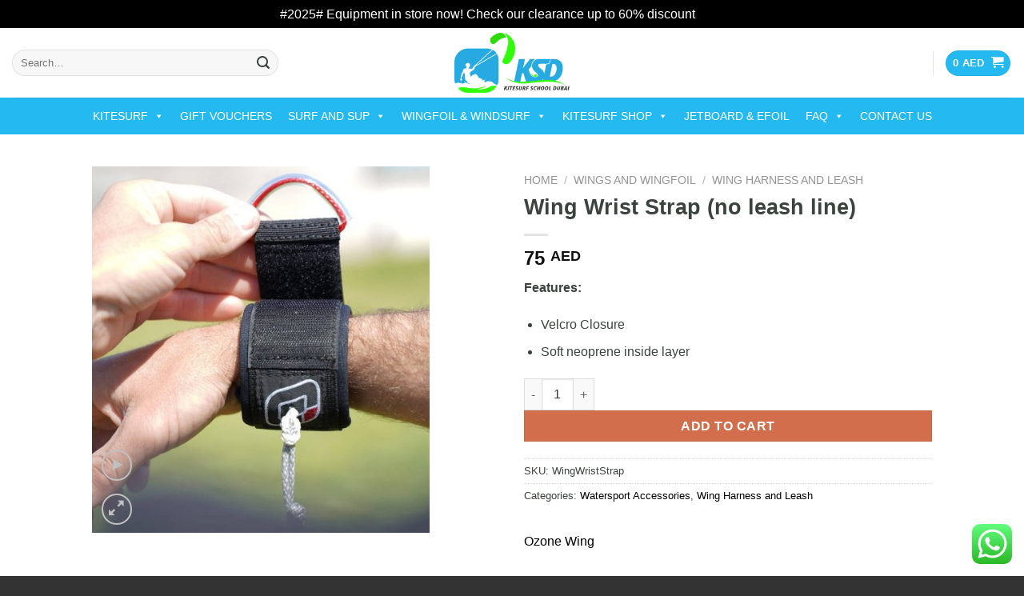

--- FILE ---
content_type: text/html; charset=UTF-8
request_url: https://kitesurf.ae/product/wingfoil/wing_harness_leash/wing-wrist-strap/
body_size: 65085
content:
<!DOCTYPE html>
<html lang="en-US" class="loading-site no-js bg-fill">
<head>
	<meta charset="UTF-8" />
	<link rel="profile" href="https://gmpg.org/xfn/11" />
	<link rel="pingback" href="https://kitesurf.ae/xmlrpc.php" />

	<script>(function(html){html.className = html.className.replace(/\bno-js\b/,'js')})(document.documentElement);</script>
<meta name='robots' content='index, follow, max-image-preview:large, max-snippet:-1, max-video-preview:-1' />

<!-- Google Tag Manager for WordPress by gtm4wp.com -->
<script data-cfasync="false" data-pagespeed-no-defer>
	var gtm4wp_datalayer_name = "dataLayer";
	var dataLayer = dataLayer || [];
</script>
<!-- End Google Tag Manager for WordPress by gtm4wp.com --><meta name="viewport" content="width=device-width, initial-scale=1" />
	<!-- This site is optimized with the Yoast SEO plugin v26.8 - https://yoast.com/product/yoast-seo-wordpress/ -->
	<title>Wing Wrist Strap (no leash line) - Kitesurf School Dubai</title>
	<meta name="description" content="The Wing Wrist Strap features a velcro closure with a soft neoprene inside layer. It connects to the Leash Line via a loop-to-loop connection." />
	<link rel="canonical" href="https://kitesurf.ae/product/wingfoil/wing_harness_leash/wing-wrist-strap/" />
	<meta property="og:locale" content="en_US" />
	<meta property="og:type" content="article" />
	<meta property="og:title" content="Wing Wrist Strap (no leash line) - Kitesurf School Dubai" />
	<meta property="og:description" content="The Wing Wrist Strap features a velcro closure with a soft neoprene inside layer. It connects to the Leash Line via a loop-to-loop connection." />
	<meta property="og:url" content="https://kitesurf.ae/product/wingfoil/wing_harness_leash/wing-wrist-strap/" />
	<meta property="og:site_name" content="Kitesurf School Dubai" />
	<meta property="article:modified_time" content="2023-08-29T05:53:44+00:00" />
	<meta property="og:image" content="https://kitesurf.ae/wp-content/uploads/2023/04/Wing-Leash-System-Info-Image-5-e1682584837877.jpg" />
	<meta property="og:image:width" content="840" />
	<meta property="og:image:height" content="910" />
	<meta property="og:image:type" content="image/jpeg" />
	<meta name="twitter:card" content="summary_large_image" />
	<script type="application/ld+json" class="yoast-schema-graph">{"@context":"https://schema.org","@graph":[{"@type":"WebPage","@id":"https://kitesurf.ae/product/wingfoil/wing_harness_leash/wing-wrist-strap/","url":"https://kitesurf.ae/product/wingfoil/wing_harness_leash/wing-wrist-strap/","name":"Wing Wrist Strap (no leash line) - Kitesurf School Dubai","isPartOf":{"@id":"https://kitesurf.ae/#website"},"primaryImageOfPage":{"@id":"https://kitesurf.ae/product/wingfoil/wing_harness_leash/wing-wrist-strap/#primaryimage"},"image":{"@id":"https://kitesurf.ae/product/wingfoil/wing_harness_leash/wing-wrist-strap/#primaryimage"},"thumbnailUrl":"https://kitesurf.ae/wp-content/uploads/2023/04/Wing-Leash-System-Info-Image-5-e1682584837877.jpg","datePublished":"2023-04-27T07:57:52+00:00","dateModified":"2023-08-29T05:53:44+00:00","description":"The Wing Wrist Strap features a velcro closure with a soft neoprene inside layer. It connects to the Leash Line via a loop-to-loop connection.","breadcrumb":{"@id":"https://kitesurf.ae/product/wingfoil/wing_harness_leash/wing-wrist-strap/#breadcrumb"},"inLanguage":"en-US","potentialAction":[{"@type":"ReadAction","target":["https://kitesurf.ae/product/wingfoil/wing_harness_leash/wing-wrist-strap/"]}]},{"@type":"ImageObject","inLanguage":"en-US","@id":"https://kitesurf.ae/product/wingfoil/wing_harness_leash/wing-wrist-strap/#primaryimage","url":"https://kitesurf.ae/wp-content/uploads/2023/04/Wing-Leash-System-Info-Image-5-e1682584837877.jpg","contentUrl":"https://kitesurf.ae/wp-content/uploads/2023/04/Wing-Leash-System-Info-Image-5-e1682584837877.jpg","width":840,"height":910},{"@type":"BreadcrumbList","@id":"https://kitesurf.ae/product/wingfoil/wing_harness_leash/wing-wrist-strap/#breadcrumb","itemListElement":[{"@type":"ListItem","position":1,"name":"Home","item":"https://kitesurf.ae/"},{"@type":"ListItem","position":2,"name":"Kite Shop","item":"https://kitesurf.ae/shop/"},{"@type":"ListItem","position":3,"name":"Wing Wrist Strap (no leash line)"}]},{"@type":"WebSite","@id":"https://kitesurf.ae/#website","url":"https://kitesurf.ae/","name":"www.kitesurf.ae","description":"KSD","potentialAction":[{"@type":"SearchAction","target":{"@type":"EntryPoint","urlTemplate":"https://kitesurf.ae/?s={search_term_string}"},"query-input":{"@type":"PropertyValueSpecification","valueRequired":true,"valueName":"search_term_string"}}],"inLanguage":"en-US"}]}</script>
	<!-- / Yoast SEO plugin. -->


<link rel='dns-prefetch' href='//cdn.postpay.io' />
<link rel='dns-prefetch' href='//platform-api.sharethis.com' />

<link rel='prefetch' href='https://kitesurf.ae/wp-content/themes/flatsome/assets/js/flatsome.js?ver=8e60d746741250b4dd4e' />
<link rel='prefetch' href='https://kitesurf.ae/wp-content/themes/flatsome/assets/js/chunk.slider.js?ver=3.19.5' />
<link rel='prefetch' href='https://kitesurf.ae/wp-content/themes/flatsome/assets/js/chunk.popups.js?ver=3.19.5' />
<link rel='prefetch' href='https://kitesurf.ae/wp-content/themes/flatsome/assets/js/chunk.tooltips.js?ver=3.19.5' />
<link rel='prefetch' href='https://kitesurf.ae/wp-content/themes/flatsome/assets/js/woocommerce.js?ver=dd6035ce106022a74757' />
<link rel="alternate" type="application/rss+xml" title="Kitesurf School Dubai &raquo; Feed" href="https://kitesurf.ae/feed/" />
<link rel="alternate" type="application/rss+xml" title="Kitesurf School Dubai &raquo; Comments Feed" href="https://kitesurf.ae/comments/feed/" />
<link rel="alternate" title="oEmbed (JSON)" type="application/json+oembed" href="https://kitesurf.ae/wp-json/oembed/1.0/embed?url=https%3A%2F%2Fkitesurf.ae%2Fproduct%2Fwingfoil%2Fwing_harness_leash%2Fwing-wrist-strap%2F" />
<link rel="alternate" title="oEmbed (XML)" type="text/xml+oembed" href="https://kitesurf.ae/wp-json/oembed/1.0/embed?url=https%3A%2F%2Fkitesurf.ae%2Fproduct%2Fwingfoil%2Fwing_harness_leash%2Fwing-wrist-strap%2F&#038;format=xml" />
<style id='wp-img-auto-sizes-contain-inline-css' type='text/css'>
img:is([sizes=auto i],[sizes^="auto," i]){contain-intrinsic-size:3000px 1500px}
/*# sourceURL=wp-img-auto-sizes-contain-inline-css */
</style>
<link data-minify="1" rel='stylesheet' id='mgwc-style-frontend-css' href='https://kitesurf.ae/wp-content/cache/background-css/kitesurf.ae/wp-content/cache/min/1/wp-content/plugins/expandable-accordion-categories-ultimate-for-woocommerce/css/mgwoocommercecat.css?ver=1734095925&wpr_t=1769049490' type='text/css' media='all' />
<link data-minify="1" rel='stylesheet' id='ht_ctc_main_css-css' href='https://kitesurf.ae/wp-content/cache/min/1/wp-content/plugins/click-to-chat-for-whatsapp/new/inc/assets/css/main.css?ver=1734095925' type='text/css' media='all' />
<link rel='stylesheet' id='sbi_styles-css' href='https://kitesurf.ae/wp-content/cache/background-css/kitesurf.ae/wp-content/plugins/instagram-feed/css/sbi-styles.min.css?ver=6.5.0&wpr_t=1769049490' type='text/css' media='all' />
<style id='wp-emoji-styles-inline-css' type='text/css'>

	img.wp-smiley, img.emoji {
		display: inline !important;
		border: none !important;
		box-shadow: none !important;
		height: 1em !important;
		width: 1em !important;
		margin: 0 0.07em !important;
		vertical-align: -0.1em !important;
		background: none !important;
		padding: 0 !important;
	}
/*# sourceURL=wp-emoji-styles-inline-css */
</style>
<style id='wp-block-library-inline-css' type='text/css'>
:root{--wp-block-synced-color:#7a00df;--wp-block-synced-color--rgb:122,0,223;--wp-bound-block-color:var(--wp-block-synced-color);--wp-editor-canvas-background:#ddd;--wp-admin-theme-color:#007cba;--wp-admin-theme-color--rgb:0,124,186;--wp-admin-theme-color-darker-10:#006ba1;--wp-admin-theme-color-darker-10--rgb:0,107,160.5;--wp-admin-theme-color-darker-20:#005a87;--wp-admin-theme-color-darker-20--rgb:0,90,135;--wp-admin-border-width-focus:2px}@media (min-resolution:192dpi){:root{--wp-admin-border-width-focus:1.5px}}.wp-element-button{cursor:pointer}:root .has-very-light-gray-background-color{background-color:#eee}:root .has-very-dark-gray-background-color{background-color:#313131}:root .has-very-light-gray-color{color:#eee}:root .has-very-dark-gray-color{color:#313131}:root .has-vivid-green-cyan-to-vivid-cyan-blue-gradient-background{background:linear-gradient(135deg,#00d084,#0693e3)}:root .has-purple-crush-gradient-background{background:linear-gradient(135deg,#34e2e4,#4721fb 50%,#ab1dfe)}:root .has-hazy-dawn-gradient-background{background:linear-gradient(135deg,#faaca8,#dad0ec)}:root .has-subdued-olive-gradient-background{background:linear-gradient(135deg,#fafae1,#67a671)}:root .has-atomic-cream-gradient-background{background:linear-gradient(135deg,#fdd79a,#004a59)}:root .has-nightshade-gradient-background{background:linear-gradient(135deg,#330968,#31cdcf)}:root .has-midnight-gradient-background{background:linear-gradient(135deg,#020381,#2874fc)}:root{--wp--preset--font-size--normal:16px;--wp--preset--font-size--huge:42px}.has-regular-font-size{font-size:1em}.has-larger-font-size{font-size:2.625em}.has-normal-font-size{font-size:var(--wp--preset--font-size--normal)}.has-huge-font-size{font-size:var(--wp--preset--font-size--huge)}.has-text-align-center{text-align:center}.has-text-align-left{text-align:left}.has-text-align-right{text-align:right}.has-fit-text{white-space:nowrap!important}#end-resizable-editor-section{display:none}.aligncenter{clear:both}.items-justified-left{justify-content:flex-start}.items-justified-center{justify-content:center}.items-justified-right{justify-content:flex-end}.items-justified-space-between{justify-content:space-between}.screen-reader-text{border:0;clip-path:inset(50%);height:1px;margin:-1px;overflow:hidden;padding:0;position:absolute;width:1px;word-wrap:normal!important}.screen-reader-text:focus{background-color:#ddd;clip-path:none;color:#444;display:block;font-size:1em;height:auto;left:5px;line-height:normal;padding:15px 23px 14px;text-decoration:none;top:5px;width:auto;z-index:100000}html :where(.has-border-color){border-style:solid}html :where([style*=border-top-color]){border-top-style:solid}html :where([style*=border-right-color]){border-right-style:solid}html :where([style*=border-bottom-color]){border-bottom-style:solid}html :where([style*=border-left-color]){border-left-style:solid}html :where([style*=border-width]){border-style:solid}html :where([style*=border-top-width]){border-top-style:solid}html :where([style*=border-right-width]){border-right-style:solid}html :where([style*=border-bottom-width]){border-bottom-style:solid}html :where([style*=border-left-width]){border-left-style:solid}html :where(img[class*=wp-image-]){height:auto;max-width:100%}:where(figure){margin:0 0 1em}html :where(.is-position-sticky){--wp-admin--admin-bar--position-offset:var(--wp-admin--admin-bar--height,0px)}@media screen and (max-width:600px){html :where(.is-position-sticky){--wp-admin--admin-bar--position-offset:0px}}

/*# sourceURL=wp-block-library-inline-css */
</style><link data-minify="1" rel='stylesheet' id='wc-blocks-style-css' href='https://kitesurf.ae/wp-content/cache/min/1/wp-content/plugins/woocommerce/assets/client/blocks/wc-blocks.css?ver=1734095926' type='text/css' media='all' />
<style id='global-styles-inline-css' type='text/css'>
:root{--wp--preset--aspect-ratio--square: 1;--wp--preset--aspect-ratio--4-3: 4/3;--wp--preset--aspect-ratio--3-4: 3/4;--wp--preset--aspect-ratio--3-2: 3/2;--wp--preset--aspect-ratio--2-3: 2/3;--wp--preset--aspect-ratio--16-9: 16/9;--wp--preset--aspect-ratio--9-16: 9/16;--wp--preset--color--black: #000000;--wp--preset--color--cyan-bluish-gray: #abb8c3;--wp--preset--color--white: #ffffff;--wp--preset--color--pale-pink: #f78da7;--wp--preset--color--vivid-red: #cf2e2e;--wp--preset--color--luminous-vivid-orange: #ff6900;--wp--preset--color--luminous-vivid-amber: #fcb900;--wp--preset--color--light-green-cyan: #7bdcb5;--wp--preset--color--vivid-green-cyan: #00d084;--wp--preset--color--pale-cyan-blue: #8ed1fc;--wp--preset--color--vivid-cyan-blue: #0693e3;--wp--preset--color--vivid-purple: #9b51e0;--wp--preset--color--primary: rgba(0,175,239,0.86);--wp--preset--color--secondary: #d26e4b;--wp--preset--color--success: #7a9c59;--wp--preset--color--alert: #b20000;--wp--preset--gradient--vivid-cyan-blue-to-vivid-purple: linear-gradient(135deg,rgb(6,147,227) 0%,rgb(155,81,224) 100%);--wp--preset--gradient--light-green-cyan-to-vivid-green-cyan: linear-gradient(135deg,rgb(122,220,180) 0%,rgb(0,208,130) 100%);--wp--preset--gradient--luminous-vivid-amber-to-luminous-vivid-orange: linear-gradient(135deg,rgb(252,185,0) 0%,rgb(255,105,0) 100%);--wp--preset--gradient--luminous-vivid-orange-to-vivid-red: linear-gradient(135deg,rgb(255,105,0) 0%,rgb(207,46,46) 100%);--wp--preset--gradient--very-light-gray-to-cyan-bluish-gray: linear-gradient(135deg,rgb(238,238,238) 0%,rgb(169,184,195) 100%);--wp--preset--gradient--cool-to-warm-spectrum: linear-gradient(135deg,rgb(74,234,220) 0%,rgb(151,120,209) 20%,rgb(207,42,186) 40%,rgb(238,44,130) 60%,rgb(251,105,98) 80%,rgb(254,248,76) 100%);--wp--preset--gradient--blush-light-purple: linear-gradient(135deg,rgb(255,206,236) 0%,rgb(152,150,240) 100%);--wp--preset--gradient--blush-bordeaux: linear-gradient(135deg,rgb(254,205,165) 0%,rgb(254,45,45) 50%,rgb(107,0,62) 100%);--wp--preset--gradient--luminous-dusk: linear-gradient(135deg,rgb(255,203,112) 0%,rgb(199,81,192) 50%,rgb(65,88,208) 100%);--wp--preset--gradient--pale-ocean: linear-gradient(135deg,rgb(255,245,203) 0%,rgb(182,227,212) 50%,rgb(51,167,181) 100%);--wp--preset--gradient--electric-grass: linear-gradient(135deg,rgb(202,248,128) 0%,rgb(113,206,126) 100%);--wp--preset--gradient--midnight: linear-gradient(135deg,rgb(2,3,129) 0%,rgb(40,116,252) 100%);--wp--preset--font-size--small: 13px;--wp--preset--font-size--medium: 20px;--wp--preset--font-size--large: 36px;--wp--preset--font-size--x-large: 42px;--wp--preset--spacing--20: 0.44rem;--wp--preset--spacing--30: 0.67rem;--wp--preset--spacing--40: 1rem;--wp--preset--spacing--50: 1.5rem;--wp--preset--spacing--60: 2.25rem;--wp--preset--spacing--70: 3.38rem;--wp--preset--spacing--80: 5.06rem;--wp--preset--shadow--natural: 6px 6px 9px rgba(0, 0, 0, 0.2);--wp--preset--shadow--deep: 12px 12px 50px rgba(0, 0, 0, 0.4);--wp--preset--shadow--sharp: 6px 6px 0px rgba(0, 0, 0, 0.2);--wp--preset--shadow--outlined: 6px 6px 0px -3px rgb(255, 255, 255), 6px 6px rgb(0, 0, 0);--wp--preset--shadow--crisp: 6px 6px 0px rgb(0, 0, 0);}:where(body) { margin: 0; }.wp-site-blocks > .alignleft { float: left; margin-right: 2em; }.wp-site-blocks > .alignright { float: right; margin-left: 2em; }.wp-site-blocks > .aligncenter { justify-content: center; margin-left: auto; margin-right: auto; }:where(.is-layout-flex){gap: 0.5em;}:where(.is-layout-grid){gap: 0.5em;}.is-layout-flow > .alignleft{float: left;margin-inline-start: 0;margin-inline-end: 2em;}.is-layout-flow > .alignright{float: right;margin-inline-start: 2em;margin-inline-end: 0;}.is-layout-flow > .aligncenter{margin-left: auto !important;margin-right: auto !important;}.is-layout-constrained > .alignleft{float: left;margin-inline-start: 0;margin-inline-end: 2em;}.is-layout-constrained > .alignright{float: right;margin-inline-start: 2em;margin-inline-end: 0;}.is-layout-constrained > .aligncenter{margin-left: auto !important;margin-right: auto !important;}.is-layout-constrained > :where(:not(.alignleft):not(.alignright):not(.alignfull)){margin-left: auto !important;margin-right: auto !important;}body .is-layout-flex{display: flex;}.is-layout-flex{flex-wrap: wrap;align-items: center;}.is-layout-flex > :is(*, div){margin: 0;}body .is-layout-grid{display: grid;}.is-layout-grid > :is(*, div){margin: 0;}body{padding-top: 0px;padding-right: 0px;padding-bottom: 0px;padding-left: 0px;}a:where(:not(.wp-element-button)){text-decoration: none;}:root :where(.wp-element-button, .wp-block-button__link){background-color: #32373c;border-width: 0;color: #fff;font-family: inherit;font-size: inherit;font-style: inherit;font-weight: inherit;letter-spacing: inherit;line-height: inherit;padding-top: calc(0.667em + 2px);padding-right: calc(1.333em + 2px);padding-bottom: calc(0.667em + 2px);padding-left: calc(1.333em + 2px);text-decoration: none;text-transform: inherit;}.has-black-color{color: var(--wp--preset--color--black) !important;}.has-cyan-bluish-gray-color{color: var(--wp--preset--color--cyan-bluish-gray) !important;}.has-white-color{color: var(--wp--preset--color--white) !important;}.has-pale-pink-color{color: var(--wp--preset--color--pale-pink) !important;}.has-vivid-red-color{color: var(--wp--preset--color--vivid-red) !important;}.has-luminous-vivid-orange-color{color: var(--wp--preset--color--luminous-vivid-orange) !important;}.has-luminous-vivid-amber-color{color: var(--wp--preset--color--luminous-vivid-amber) !important;}.has-light-green-cyan-color{color: var(--wp--preset--color--light-green-cyan) !important;}.has-vivid-green-cyan-color{color: var(--wp--preset--color--vivid-green-cyan) !important;}.has-pale-cyan-blue-color{color: var(--wp--preset--color--pale-cyan-blue) !important;}.has-vivid-cyan-blue-color{color: var(--wp--preset--color--vivid-cyan-blue) !important;}.has-vivid-purple-color{color: var(--wp--preset--color--vivid-purple) !important;}.has-primary-color{color: var(--wp--preset--color--primary) !important;}.has-secondary-color{color: var(--wp--preset--color--secondary) !important;}.has-success-color{color: var(--wp--preset--color--success) !important;}.has-alert-color{color: var(--wp--preset--color--alert) !important;}.has-black-background-color{background-color: var(--wp--preset--color--black) !important;}.has-cyan-bluish-gray-background-color{background-color: var(--wp--preset--color--cyan-bluish-gray) !important;}.has-white-background-color{background-color: var(--wp--preset--color--white) !important;}.has-pale-pink-background-color{background-color: var(--wp--preset--color--pale-pink) !important;}.has-vivid-red-background-color{background-color: var(--wp--preset--color--vivid-red) !important;}.has-luminous-vivid-orange-background-color{background-color: var(--wp--preset--color--luminous-vivid-orange) !important;}.has-luminous-vivid-amber-background-color{background-color: var(--wp--preset--color--luminous-vivid-amber) !important;}.has-light-green-cyan-background-color{background-color: var(--wp--preset--color--light-green-cyan) !important;}.has-vivid-green-cyan-background-color{background-color: var(--wp--preset--color--vivid-green-cyan) !important;}.has-pale-cyan-blue-background-color{background-color: var(--wp--preset--color--pale-cyan-blue) !important;}.has-vivid-cyan-blue-background-color{background-color: var(--wp--preset--color--vivid-cyan-blue) !important;}.has-vivid-purple-background-color{background-color: var(--wp--preset--color--vivid-purple) !important;}.has-primary-background-color{background-color: var(--wp--preset--color--primary) !important;}.has-secondary-background-color{background-color: var(--wp--preset--color--secondary) !important;}.has-success-background-color{background-color: var(--wp--preset--color--success) !important;}.has-alert-background-color{background-color: var(--wp--preset--color--alert) !important;}.has-black-border-color{border-color: var(--wp--preset--color--black) !important;}.has-cyan-bluish-gray-border-color{border-color: var(--wp--preset--color--cyan-bluish-gray) !important;}.has-white-border-color{border-color: var(--wp--preset--color--white) !important;}.has-pale-pink-border-color{border-color: var(--wp--preset--color--pale-pink) !important;}.has-vivid-red-border-color{border-color: var(--wp--preset--color--vivid-red) !important;}.has-luminous-vivid-orange-border-color{border-color: var(--wp--preset--color--luminous-vivid-orange) !important;}.has-luminous-vivid-amber-border-color{border-color: var(--wp--preset--color--luminous-vivid-amber) !important;}.has-light-green-cyan-border-color{border-color: var(--wp--preset--color--light-green-cyan) !important;}.has-vivid-green-cyan-border-color{border-color: var(--wp--preset--color--vivid-green-cyan) !important;}.has-pale-cyan-blue-border-color{border-color: var(--wp--preset--color--pale-cyan-blue) !important;}.has-vivid-cyan-blue-border-color{border-color: var(--wp--preset--color--vivid-cyan-blue) !important;}.has-vivid-purple-border-color{border-color: var(--wp--preset--color--vivid-purple) !important;}.has-primary-border-color{border-color: var(--wp--preset--color--primary) !important;}.has-secondary-border-color{border-color: var(--wp--preset--color--secondary) !important;}.has-success-border-color{border-color: var(--wp--preset--color--success) !important;}.has-alert-border-color{border-color: var(--wp--preset--color--alert) !important;}.has-vivid-cyan-blue-to-vivid-purple-gradient-background{background: var(--wp--preset--gradient--vivid-cyan-blue-to-vivid-purple) !important;}.has-light-green-cyan-to-vivid-green-cyan-gradient-background{background: var(--wp--preset--gradient--light-green-cyan-to-vivid-green-cyan) !important;}.has-luminous-vivid-amber-to-luminous-vivid-orange-gradient-background{background: var(--wp--preset--gradient--luminous-vivid-amber-to-luminous-vivid-orange) !important;}.has-luminous-vivid-orange-to-vivid-red-gradient-background{background: var(--wp--preset--gradient--luminous-vivid-orange-to-vivid-red) !important;}.has-very-light-gray-to-cyan-bluish-gray-gradient-background{background: var(--wp--preset--gradient--very-light-gray-to-cyan-bluish-gray) !important;}.has-cool-to-warm-spectrum-gradient-background{background: var(--wp--preset--gradient--cool-to-warm-spectrum) !important;}.has-blush-light-purple-gradient-background{background: var(--wp--preset--gradient--blush-light-purple) !important;}.has-blush-bordeaux-gradient-background{background: var(--wp--preset--gradient--blush-bordeaux) !important;}.has-luminous-dusk-gradient-background{background: var(--wp--preset--gradient--luminous-dusk) !important;}.has-pale-ocean-gradient-background{background: var(--wp--preset--gradient--pale-ocean) !important;}.has-electric-grass-gradient-background{background: var(--wp--preset--gradient--electric-grass) !important;}.has-midnight-gradient-background{background: var(--wp--preset--gradient--midnight) !important;}.has-small-font-size{font-size: var(--wp--preset--font-size--small) !important;}.has-medium-font-size{font-size: var(--wp--preset--font-size--medium) !important;}.has-large-font-size{font-size: var(--wp--preset--font-size--large) !important;}.has-x-large-font-size{font-size: var(--wp--preset--font-size--x-large) !important;}
/*# sourceURL=global-styles-inline-css */
</style>

<link rel='stylesheet' id='photoswipe-css' href='https://kitesurf.ae/wp-content/cache/background-css/kitesurf.ae/wp-content/plugins/woocommerce/assets/css/photoswipe/photoswipe.min.css?ver=10.4.3&wpr_t=1769049490' type='text/css' media='all' />
<link rel='stylesheet' id='photoswipe-default-skin-css' href='https://kitesurf.ae/wp-content/cache/background-css/kitesurf.ae/wp-content/plugins/woocommerce/assets/css/photoswipe/default-skin/default-skin.min.css?ver=10.4.3&wpr_t=1769049490' type='text/css' media='all' />
<style id='woocommerce-inline-inline-css' type='text/css'>
.woocommerce form .form-row .required { visibility: visible; }
/*# sourceURL=woocommerce-inline-inline-css */
</style>
<link data-minify="1" rel='stylesheet' id='mc4wp-form-basic-css' href='https://kitesurf.ae/wp-content/cache/min/1/wp-content/plugins/mailchimp-for-wp/assets/css/form-basic.css?ver=1734095926' type='text/css' media='all' />
<link data-minify="1" rel='stylesheet' id='megamenu-css' href='https://kitesurf.ae/wp-content/cache/min/1/wp-content/uploads/maxmegamenu/style.css?ver=1734095926' type='text/css' media='all' />
<link data-minify="1" rel='stylesheet' id='dashicons-css' href='https://kitesurf.ae/wp-content/cache/min/1/wp-includes/css/dashicons.min.css?ver=1734095926' type='text/css' media='all' />
<link data-minify="1" rel='stylesheet' id='flatsome-ninjaforms-css' href='https://kitesurf.ae/wp-content/cache/min/1/wp-content/themes/flatsome/inc/integrations/ninjaforms/ninjaforms.css?ver=1734095926' type='text/css' media='all' />
<link data-minify="1" rel='stylesheet' id='pwb-styles-frontend-css' href='https://kitesurf.ae/wp-content/cache/min/1/wp-content/plugins/perfect-woocommerce-brands/build/frontend/css/style.css?ver=1734095926' type='text/css' media='all' />
<link data-minify="1" rel='stylesheet' id='wcbwidget-shortcode-style-css' href='https://kitesurf.ae/wp-content/cache/min/1/wp-content/plugins/woo-coupon-box/css/shortcode-style.css?ver=1753323238' type='text/css' media='all' />
<style id='wcbwidget-shortcode-style-inline-css' type='text/css'>
.woo-coupon-box-widget .wcbwidget-newsletter span.wcbwidget-button{color:#ffffff;background-color:#ff1452;border-radius:0px;}.woo-coupon-box-widget .wcbwidget-newsletter input.wcbwidget-email{border-radius:0px;}
/*# sourceURL=wcbwidget-shortcode-style-inline-css */
</style>
<link data-minify="1" rel='stylesheet' id='wc_stripe_express_checkout_style-css' href='https://kitesurf.ae/wp-content/cache/min/1/wp-content/plugins/woocommerce-gateway-stripe/build/express-checkout.css?ver=1752030646' type='text/css' media='all' />
<link data-minify="1" rel='stylesheet' id='flatsome-main-css' href='https://kitesurf.ae/wp-content/cache/background-css/kitesurf.ae/wp-content/cache/min/1/wp-content/themes/flatsome/assets/css/flatsome.css?ver=1734095926&wpr_t=1769049490' type='text/css' media='all' />
<style id='flatsome-main-inline-css' type='text/css'>
@font-face {
				font-family: "fl-icons";
				font-display: block;
				src: url(https://kitesurf.ae/wp-content/themes/flatsome/assets/css/icons/fl-icons.eot?v=3.19.5);
				src:
					url(https://kitesurf.ae/wp-content/themes/flatsome/assets/css/icons/fl-icons.eot#iefix?v=3.19.5) format("embedded-opentype"),
					url(https://kitesurf.ae/wp-content/themes/flatsome/assets/css/icons/fl-icons.woff2?v=3.19.5) format("woff2"),
					url(https://kitesurf.ae/wp-content/themes/flatsome/assets/css/icons/fl-icons.ttf?v=3.19.5) format("truetype"),
					url(https://kitesurf.ae/wp-content/themes/flatsome/assets/css/icons/fl-icons.woff?v=3.19.5) format("woff"),
					url(https://kitesurf.ae/wp-content/themes/flatsome/assets/css/icons/fl-icons.svg?v=3.19.5#fl-icons) format("svg");
			}
/*# sourceURL=flatsome-main-inline-css */
</style>
<link data-minify="1" rel='stylesheet' id='flatsome-shop-css' href='https://kitesurf.ae/wp-content/cache/min/1/wp-content/themes/flatsome/assets/css/flatsome-shop.css?ver=1734095926' type='text/css' media='all' />
<link data-minify="1" rel='stylesheet' id='flatsome-style-css' href='https://kitesurf.ae/wp-content/cache/min/1/wp-content/themes/flatsome-child/style.css?ver=1734095926' type='text/css' media='all' />
<style id='rocket-lazyload-inline-css' type='text/css'>
.rll-youtube-player{position:relative;padding-bottom:56.23%;height:0;overflow:hidden;max-width:100%;}.rll-youtube-player:focus-within{outline: 2px solid currentColor;outline-offset: 5px;}.rll-youtube-player iframe{position:absolute;top:0;left:0;width:100%;height:100%;z-index:100;background:0 0}.rll-youtube-player img{bottom:0;display:block;left:0;margin:auto;max-width:100%;width:100%;position:absolute;right:0;top:0;border:none;height:auto;-webkit-transition:.4s all;-moz-transition:.4s all;transition:.4s all}.rll-youtube-player img:hover{-webkit-filter:brightness(75%)}.rll-youtube-player .play{height:100%;width:100%;left:0;top:0;position:absolute;background:var(--wpr-bg-60ac9d50-c23f-40fa-9512-99fe2def59aa) no-repeat center;background-color: transparent !important;cursor:pointer;border:none;}
/*# sourceURL=rocket-lazyload-inline-css */
</style>
<link data-minify="1" rel='stylesheet' id='call-now-button-modern-style-css' href='https://kitesurf.ae/wp-content/cache/min/1/wp-content/plugins/call-now-button/resources/style/modern.css?ver=1734095926' type='text/css' media='all' />
<script type="text/javascript">
            window._nslDOMReady = (function () {
                const executedCallbacks = new Set();
            
                return function (callback) {
                    /**
                    * Third parties might dispatch DOMContentLoaded events, so we need to ensure that we only run our callback once!
                    */
                    if (executedCallbacks.has(callback)) return;
            
                    const wrappedCallback = function () {
                        if (executedCallbacks.has(callback)) return;
                        executedCallbacks.add(callback);
                        callback();
                    };
            
                    if (document.readyState === "complete" || document.readyState === "interactive") {
                        wrappedCallback();
                    } else {
                        document.addEventListener("DOMContentLoaded", wrappedCallback);
                    }
                };
            })();
        </script><script type="text/javascript" src="https://kitesurf.ae/wp-includes/js/jquery/jquery.min.js?ver=3.7.1" id="jquery-core-js"></script>
<script type="text/javascript" src="https://kitesurf.ae/wp-includes/js/jquery/jquery-migrate.min.js?ver=3.4.1" id="jquery-migrate-js"></script>
<script type="text/javascript" src="https://kitesurf.ae/wp-content/plugins/woocommerce/assets/js/jquery-blockui/jquery.blockUI.min.js?ver=2.7.0-wc.10.4.3" id="wc-jquery-blockui-js" data-wp-strategy="defer"></script>
<script type="text/javascript" id="wc-add-to-cart-js-extra">
/* <![CDATA[ */
var wc_add_to_cart_params = {"ajax_url":"/wp-admin/admin-ajax.php","wc_ajax_url":"/?wc-ajax=%%endpoint%%","i18n_view_cart":"View cart","cart_url":"https://kitesurf.ae/cart/","is_cart":"","cart_redirect_after_add":"no"};
//# sourceURL=wc-add-to-cart-js-extra
/* ]]> */
</script>
<script type="text/javascript" src="https://kitesurf.ae/wp-content/plugins/woocommerce/assets/js/frontend/add-to-cart.min.js?ver=10.4.3" id="wc-add-to-cart-js" defer="defer" data-wp-strategy="defer"></script>
<script type="text/javascript" src="https://kitesurf.ae/wp-content/plugins/woocommerce/assets/js/photoswipe/photoswipe.min.js?ver=4.1.1-wc.10.4.3" id="wc-photoswipe-js" defer="defer" data-wp-strategy="defer"></script>
<script type="text/javascript" src="https://kitesurf.ae/wp-content/plugins/woocommerce/assets/js/photoswipe/photoswipe-ui-default.min.js?ver=4.1.1-wc.10.4.3" id="wc-photoswipe-ui-default-js" defer="defer" data-wp-strategy="defer"></script>
<script type="text/javascript" id="wc-single-product-js-extra">
/* <![CDATA[ */
var wc_single_product_params = {"i18n_required_rating_text":"Please select a rating","i18n_rating_options":["1 of 5 stars","2 of 5 stars","3 of 5 stars","4 of 5 stars","5 of 5 stars"],"i18n_product_gallery_trigger_text":"View full-screen image gallery","review_rating_required":"no","flexslider":{"rtl":false,"animation":"slide","smoothHeight":true,"directionNav":false,"controlNav":"thumbnails","slideshow":false,"animationSpeed":500,"animationLoop":false,"allowOneSlide":false},"zoom_enabled":"","zoom_options":[],"photoswipe_enabled":"1","photoswipe_options":{"shareEl":false,"closeOnScroll":false,"history":false,"hideAnimationDuration":0,"showAnimationDuration":0},"flexslider_enabled":""};
//# sourceURL=wc-single-product-js-extra
/* ]]> */
</script>
<script type="text/javascript" src="https://kitesurf.ae/wp-content/plugins/woocommerce/assets/js/frontend/single-product.min.js?ver=10.4.3" id="wc-single-product-js" defer="defer" data-wp-strategy="defer"></script>
<script type="text/javascript" src="https://kitesurf.ae/wp-content/plugins/woocommerce/assets/js/js-cookie/js.cookie.min.js?ver=2.1.4-wc.10.4.3" id="wc-js-cookie-js" data-wp-strategy="defer"></script>
<script type="text/javascript" src="https://kitesurf.ae/wp-includes/js/dist/hooks.min.js?ver=dd5603f07f9220ed27f1" id="wp-hooks-js"></script>
<script type="text/javascript" id="wpm-js-extra">
/* <![CDATA[ */
var wpm = {"ajax_url":"https://kitesurf.ae/wp-admin/admin-ajax.php","root":"https://kitesurf.ae/wp-json/","nonce_wp_rest":"bfb0a46288","nonce_ajax":"379e125ad7"};
//# sourceURL=wpm-js-extra
/* ]]> */
</script>
<script type="text/javascript" src="https://kitesurf.ae/wp-content/plugins/woocommerce-google-adwords-conversion-tracking-tag/js/public/wpm-public.p1.min.js?ver=1.43.5" id="wpm-js"></script>
<script type="text/javascript" src="//platform-api.sharethis.com/js/sharethis.js#source=googleanalytics-wordpress#product=ga" id="googleanalytics-platform-sharethis-js"></script>
<link rel="https://api.w.org/" href="https://kitesurf.ae/wp-json/" /><link rel="alternate" title="JSON" type="application/json" href="https://kitesurf.ae/wp-json/wp/v2/product/6798" /><link rel="EditURI" type="application/rsd+xml" title="RSD" href="https://kitesurf.ae/xmlrpc.php?rsd" />
<!-- Google tag (gtag.js) -->
<script async src="https://www.googletagmanager.com/gtag/js?id=AW-990353299"></script>
<script>
  window.dataLayer = window.dataLayer || [];
  function gtag(){dataLayer.push(arguments);}
  gtag('js', new Date());

  gtag('config', 'AW-990353299');
</script>

<!-- Google Tag Manager for WordPress by gtm4wp.com -->
<!-- GTM Container placement set to automatic -->
<script data-cfasync="false" data-pagespeed-no-defer type="text/javascript">
	var dataLayer_content = {"pagePostType":"product","pagePostType2":"single-product","pagePostAuthor":"Katrina"};
	dataLayer.push( dataLayer_content );
</script>
<script data-cfasync="false">
(function(w,d,s,l,i){w[l]=w[l]||[];w[l].push({'gtm.start':
new Date().getTime(),event:'gtm.js'});var f=d.getElementsByTagName(s)[0],
j=d.createElement(s),dl=l!='dataLayer'?'&l='+l:'';j.async=true;j.src=
'//www.googletagmanager.com/gtm.js?id='+i+dl;f.parentNode.insertBefore(j,f);
})(window,document,'script','dataLayer','GTM-WVBFWDZ5');
</script>
<!-- End Google Tag Manager for WordPress by gtm4wp.com --><!-- Google site verification - Google for WooCommerce -->
<meta name="google-site-verification" content="Bx40f5w--K13fGfUxO89kItM7bWcnyyFN-awa8CsQdk" />
<style>.mc4wp-checkbox-wp-comment-form{clear:both;width:auto;display:block;position:static}.mc4wp-checkbox-wp-comment-form input{float:none;vertical-align:middle;-webkit-appearance:checkbox;width:auto;max-width:21px;margin:0 6px 0 0;padding:0;position:static;display:inline-block!important}.mc4wp-checkbox-wp-comment-form label{float:none;cursor:pointer;width:auto;margin:0 0 16px;display:block;position:static}</style><style>.mc4wp-checkbox-wp-registration-form{clear:both;width:auto;display:block;position:static}.mc4wp-checkbox-wp-registration-form input{float:none;vertical-align:middle;-webkit-appearance:checkbox;width:auto;max-width:21px;margin:0 6px 0 0;padding:0;position:static;display:inline-block!important}.mc4wp-checkbox-wp-registration-form label{float:none;cursor:pointer;width:auto;margin:0 0 16px;display:block;position:static}</style><style>.mc4wp-checkbox-woocommerce{clear:both;width:auto;display:block;position:static}.mc4wp-checkbox-woocommerce input{float:none;vertical-align:middle;-webkit-appearance:checkbox;width:auto;max-width:21px;margin:0 6px 0 0;padding:0;position:static;display:inline-block!important}.mc4wp-checkbox-woocommerce label{float:none;cursor:pointer;width:auto;margin:0 0 16px;display:block;position:static}</style>	<noscript><style>.woocommerce-product-gallery{ opacity: 1 !important; }</style></noscript>
	
<!-- START Pixel Manager for WooCommerce -->

		<script>

			window.wpmDataLayer = window.wpmDataLayer || {};
			window.wpmDataLayer = Object.assign(window.wpmDataLayer, {"cart":{},"cart_item_keys":{},"version":{"number":"1.43.5","pro":false,"eligible_for_updates":false,"distro":"fms","beta":false,"show":true},"pixels":[],"shop":{"list_name":"Product | Wing Wrist Strap (no leash line)","list_id":"product_wing-wrist-strap-no-leash-line","page_type":"product","product_type":"simple","currency":"AED","selectors":{"addToCart":[],"beginCheckout":[]},"order_duplication_prevention":true,"view_item_list_trigger":{"test_mode":false,"background_color":"green","opacity":0.5,"repeat":true,"timeout":1000,"threshold":0.8},"variations_output":true,"session_active":true},"page":{"id":6798,"title":"Wing Wrist Strap (no leash line)","type":"product","categories":[],"parent":{"id":0,"title":"Wing Wrist Strap (no leash line)","type":"product","categories":[]}},"general":{"user_logged_in":false,"scroll_tracking_thresholds":[],"page_id":6798,"exclude_domains":[],"server_2_server":{"active":false,"ip_exclude_list":[]},"consent_management":{"explicit_consent":false}}});

		</script>

		
<!-- END Pixel Manager for WooCommerce -->
			<meta name="pm-dataLayer-meta" content="6798" class="wpmProductId"
				  data-id="6798">
					<script>
			(window.wpmDataLayer = window.wpmDataLayer || {}).products             = window.wpmDataLayer.products || {};
			window.wpmDataLayer.products[6798] = {"id":"6798","sku":"WingWristStrap","price":75,"brand":"","quantity":1,"dyn_r_ids":{"post_id":"6798","sku":"WingWristStrap","gpf":"woocommerce_gpf_6798","gla":"gla_6798"},"is_variable":false,"type":"simple","name":"Wing Wrist Strap (no leash line)","category":["Watersport Accessories","Wing Harness and Leash"],"is_variation":false};
					</script>
		<link rel="icon" href="https://kitesurf.ae/wp-content/uploads/2015/09/cropped-ksd_2-3-32x32.jpg" sizes="32x32" />
<link rel="icon" href="https://kitesurf.ae/wp-content/uploads/2015/09/cropped-ksd_2-3-192x192.jpg" sizes="192x192" />
<link rel="apple-touch-icon" href="https://kitesurf.ae/wp-content/uploads/2015/09/cropped-ksd_2-3-180x180.jpg" />
<meta name="msapplication-TileImage" content="https://kitesurf.ae/wp-content/uploads/2015/09/cropped-ksd_2-3-270x270.jpg" />
<style id="custom-css" type="text/css">:root {--primary-color: rgba(0,175,239,0.86);--fs-color-primary: rgba(0,175,239,0.86);--fs-color-secondary: #d26e4b;--fs-color-success: #7a9c59;--fs-color-alert: #b20000;--fs-experimental-link-color: #000000;--fs-experimental-link-color-hover: #111;}.tooltipster-base {--tooltip-color: #fff;--tooltip-bg-color: #000;}.off-canvas-right .mfp-content, .off-canvas-left .mfp-content {--drawer-width: 300px;}.off-canvas .mfp-content.off-canvas-cart {--drawer-width: 360px;}.sticky-add-to-cart--active, #wrapper,#main,#main.dark{background-color: #FFF}.header-main{height: 87px}#logo img{max-height: 87px}#logo{width:158px;}#logo img{padding:6px 0;}.header-bottom{min-height: 46px}.header-top{min-height: 28px}.transparent .header-main{height: 90px}.transparent #logo img{max-height: 90px}.has-transparent + .page-title:first-of-type,.has-transparent + #main > .page-title,.has-transparent + #main > div > .page-title,.has-transparent + #main .page-header-wrapper:first-of-type .page-title{padding-top: 140px;}.header.show-on-scroll,.stuck .header-main{height:70px!important}.stuck #logo img{max-height: 70px!important}.search-form{ width: 65%;}.header-bg-color {background-color: #fff}.header-bottom {background-color: rgba(0,175,239,0.86)}.top-bar-nav > li > a{line-height: 10px }.header-main .nav > li > a{line-height: 16px }.stuck .header-main .nav > li > a{line-height: 50px }.header-bottom-nav > li > a{line-height: 43px }@media (max-width: 549px) {.header-main{height: 56px}#logo img{max-height: 56px}}.nav-dropdown-has-arrow.nav-dropdown-has-border li.has-dropdown:before{border-bottom-color: #ffffff;}.nav .nav-dropdown{border-color: #ffffff }.nav-dropdown{border-radius:10px}.nav-dropdown{font-size:100%}body{color: #3b433e}h1,h2,h3,h4,h5,h6,.heading-font{color: #3b433e;}.header:not(.transparent) .header-bottom-nav.nav > li > a:hover,.header:not(.transparent) .header-bottom-nav.nav > li.active > a,.header:not(.transparent) .header-bottom-nav.nav > li.current > a,.header:not(.transparent) .header-bottom-nav.nav > li > a.active,.header:not(.transparent) .header-bottom-nav.nav > li > a.current{color: #ffffff;}.header-bottom-nav.nav-line-bottom > li > a:before,.header-bottom-nav.nav-line-grow > li > a:before,.header-bottom-nav.nav-line > li > a:before,.header-bottom-nav.nav-box > li > a:hover,.header-bottom-nav.nav-box > li.active > a,.header-bottom-nav.nav-pills > li > a:hover,.header-bottom-nav.nav-pills > li.active > a{color:#FFF!important;background-color: #ffffff;}.has-equal-box-heights .box-image {padding-top: 100%;}.badge-inner.new-bubble{background-color: #7a9c59}@media screen and (min-width: 550px){.products .box-vertical .box-image{min-width: 151px!important;width: 151px!important;}}.footer-1{background-color: #fff}.footer-2{background-color: rgba(0,175,239,0.86)}.absolute-footer, html{background-color: #333}.nav-vertical-fly-out > li + li {border-top-width: 1px; border-top-style: solid;}/* Custom CSS */div {}.label-new.menu-item > a:after{content:"New";}.label-hot.menu-item > a:after{content:"Hot";}.label-sale.menu-item > a:after{content:"Sale";}.label-popular.menu-item > a:after{content:"Popular";}</style>		<style type="text/css" id="wp-custom-css">
			.mc4wp-form-basic input[type=date], .mc4wp-form-basic input[type=email], .mc4wp-form-basic input[type=tel], .mc4wp-form-basic input[type=text], .mc4wp-form-basic input[type=url], .mc4wp-form-basic select, .mc4wp-form-basic textarea {
    min-height: 32px;
    width: 100%;
   max-width: 100%; 
}
.cat-item.cat-item-366 {display:none;}
.cat-item.cat-item-278
{display:none;}
.footer-wrapper {
    width: 100%;
    position: relative;
    padding-top: 20px;
}
.ptp-col {
	float:none;
}
#mega-menu-wrap-primary #mega-menu-primary > li.mega-menu-megamenu > ul.mega-sub-menu > li.mega-menu-item li.mega-menu-item > a.mega-menu-link, #mega-menu-wrap-primary #mega-menu-primary > li.mega-menu-megamenu > ul.mega-sub-menu li.mega-menu-column > ul.mega-sub-menu > li.mega-menu-item li.mega-menu-item > a.mega-menu-link {

    border: 1px solid white;
    border-radius: 10px 10px 10px 10px;
}
		</style>
		<style id="kirki-inline-styles"></style><style type="text/css">/** Mega Menu CSS: fs **/</style>
<noscript><style id="rocket-lazyload-nojs-css">.rll-youtube-player, [data-lazy-src]{display:none !important;}</style></noscript><style id="wpforms-css-vars-root">
				:root {
					--wpforms-field-border-radius: 3px;
--wpforms-field-border-style: solid;
--wpforms-field-border-size: 1px;
--wpforms-field-background-color: #ffffff;
--wpforms-field-border-color: rgba( 0, 0, 0, 0.25 );
--wpforms-field-border-color-spare: rgba( 0, 0, 0, 0.25 );
--wpforms-field-text-color: rgba( 0, 0, 0, 0.7 );
--wpforms-field-menu-color: #ffffff;
--wpforms-label-color: rgba( 0, 0, 0, 0.85 );
--wpforms-label-sublabel-color: rgba( 0, 0, 0, 0.55 );
--wpforms-label-error-color: #d63637;
--wpforms-button-border-radius: 3px;
--wpforms-button-border-style: none;
--wpforms-button-border-size: 1px;
--wpforms-button-background-color: #066aab;
--wpforms-button-border-color: #066aab;
--wpforms-button-text-color: #ffffff;
--wpforms-page-break-color: #066aab;
--wpforms-background-image: none;
--wpforms-background-position: center center;
--wpforms-background-repeat: no-repeat;
--wpforms-background-size: cover;
--wpforms-background-width: 100px;
--wpforms-background-height: 100px;
--wpforms-background-color: rgba( 0, 0, 0, 0 );
--wpforms-background-url: none;
--wpforms-container-padding: 0px;
--wpforms-container-border-style: none;
--wpforms-container-border-width: 1px;
--wpforms-container-border-color: #000000;
--wpforms-container-border-radius: 3px;
--wpforms-field-size-input-height: 43px;
--wpforms-field-size-input-spacing: 15px;
--wpforms-field-size-font-size: 16px;
--wpforms-field-size-line-height: 19px;
--wpforms-field-size-padding-h: 14px;
--wpforms-field-size-checkbox-size: 16px;
--wpforms-field-size-sublabel-spacing: 5px;
--wpforms-field-size-icon-size: 1;
--wpforms-label-size-font-size: 16px;
--wpforms-label-size-line-height: 19px;
--wpforms-label-size-sublabel-font-size: 14px;
--wpforms-label-size-sublabel-line-height: 17px;
--wpforms-button-size-font-size: 17px;
--wpforms-button-size-height: 41px;
--wpforms-button-size-padding-h: 15px;
--wpforms-button-size-margin-top: 10px;
--wpforms-container-shadow-size-box-shadow: none;

				}
			</style><link data-minify="1" rel='stylesheet' id='wc-stripe-blocks-checkout-style-css' href='https://kitesurf.ae/wp-content/cache/min/1/wp-content/plugins/woocommerce-gateway-stripe/build/upe-blocks.css?ver=1752028696' type='text/css' media='all' />
<link data-minify="1" rel='stylesheet' id='wc-stripe-upe-classic-css' href='https://kitesurf.ae/wp-content/cache/min/1/wp-content/plugins/woocommerce-gateway-stripe/build/upe-classic.css?ver=1752030646' type='text/css' media='all' />
<link data-minify="1" rel='stylesheet' id='stripelink_styles-css' href='https://kitesurf.ae/wp-content/cache/background-css/kitesurf.ae/wp-content/cache/min/1/wp-content/plugins/woocommerce-gateway-stripe/assets/css/stripe-link.css?ver=1752030646&wpr_t=1769049490' type='text/css' media='all' />
<style id="wpr-lazyload-bg-container"></style><style id="wpr-lazyload-bg-exclusion"></style>
<noscript>
<style id="wpr-lazyload-bg-nostyle">.woocommerce.widget_product_categories .product-categories li>.cat-menu-close:after{--wpr-bg-0227df6d-b64a-45a3-808a-3ad293952f0e: url('https://kitesurf.ae/wp-content/plugins/expandable-accordion-categories-ultimate-for-woocommerce/img/arrow-right.svg');}.woocommerce.widget_product_categories .product-categories li.opened>.cat-menu-close:after{--wpr-bg-e3f1728b-2c5c-454a-89ab-e3b5ac871d35: url('https://kitesurf.ae/wp-content/plugins/expandable-accordion-categories-ultimate-for-woocommerce/img/arrow-down.svg');}.sbi_lb-loader span{--wpr-bg-33983d4e-43e5-4aa7-b85c-726c33d0aadb: url('https://kitesurf.ae/wp-content/plugins/instagram-feed/img/sbi-sprite.png');}.sbi_lb-nav span{--wpr-bg-975983d6-6f9e-4327-b912-513fed0a3b59: url('https://kitesurf.ae/wp-content/plugins/instagram-feed/img/sbi-sprite.png');}button.pswp__button{--wpr-bg-f0e8ad41-b0e4-4a76-8469-7f47b98ab79c: url('https://kitesurf.ae/wp-content/plugins/woocommerce/assets/css/photoswipe/default-skin/default-skin.png');}.pswp__button,.pswp__button--arrow--left:before,.pswp__button--arrow--right:before{--wpr-bg-f200e858-2833-4c7e-8c49-3f04f7b5e0e2: url('https://kitesurf.ae/wp-content/plugins/woocommerce/assets/css/photoswipe/default-skin/default-skin.png');}.pswp__preloader--active .pswp__preloader__icn{--wpr-bg-0b7ff227-9f96-4d26-8172-5739073379f4: url('https://kitesurf.ae/wp-content/plugins/woocommerce/assets/css/photoswipe/default-skin/preloader.gif');}.pswp--svg .pswp__button,.pswp--svg .pswp__button--arrow--left:before,.pswp--svg .pswp__button--arrow--right:before{--wpr-bg-63ca6723-0f74-4a6c-afab-de92a1b34c4f: url('https://kitesurf.ae/wp-content/plugins/woocommerce/assets/css/photoswipe/default-skin/default-skin.svg');}.fancy-underline:after{--wpr-bg-afb7fd01-ee18-4a5c-a60b-41fbf08f9d4d: url('https://kitesurf.ae/wp-content/themes/flatsome/assets/img/underline.png');}.slider-style-shadow .flickity-slider>:before{--wpr-bg-46baab24-bd74-451e-8f8f-d96155212ed3: url('https://kitesurf.ae/wp-content/themes/flatsome/assets/img/shadow@2x.png');}.stripe-gateway-checkout-email-field button.stripe-gateway-stripelink-modal-trigger{--wpr-bg-b2ff2a01-56f4-430a-80aa-7d521c8fdda0: url('https://kitesurf.ae/wp-content/plugins/woocommerce-gateway-stripe/assets/images/link.svg');}.rll-youtube-player .play{--wpr-bg-60ac9d50-c23f-40fa-9512-99fe2def59aa: url('https://kitesurf.ae/wp-content/plugins/wp-rocket/assets/img/youtube.png');}</style>
</noscript>
<script type="application/javascript">const rocket_pairs = [{"selector":".woocommerce.widget_product_categories .product-categories li>.cat-menu-close","style":".woocommerce.widget_product_categories .product-categories li>.cat-menu-close:after{--wpr-bg-0227df6d-b64a-45a3-808a-3ad293952f0e: url('https:\/\/kitesurf.ae\/wp-content\/plugins\/expandable-accordion-categories-ultimate-for-woocommerce\/img\/arrow-right.svg');}","hash":"0227df6d-b64a-45a3-808a-3ad293952f0e","url":"https:\/\/kitesurf.ae\/wp-content\/plugins\/expandable-accordion-categories-ultimate-for-woocommerce\/img\/arrow-right.svg"},{"selector":".woocommerce.widget_product_categories .product-categories li.opened>.cat-menu-close","style":".woocommerce.widget_product_categories .product-categories li.opened>.cat-menu-close:after{--wpr-bg-e3f1728b-2c5c-454a-89ab-e3b5ac871d35: url('https:\/\/kitesurf.ae\/wp-content\/plugins\/expandable-accordion-categories-ultimate-for-woocommerce\/img\/arrow-down.svg');}","hash":"e3f1728b-2c5c-454a-89ab-e3b5ac871d35","url":"https:\/\/kitesurf.ae\/wp-content\/plugins\/expandable-accordion-categories-ultimate-for-woocommerce\/img\/arrow-down.svg"},{"selector":".sbi_lb-loader span","style":".sbi_lb-loader span{--wpr-bg-33983d4e-43e5-4aa7-b85c-726c33d0aadb: url('https:\/\/kitesurf.ae\/wp-content\/plugins\/instagram-feed\/img\/sbi-sprite.png');}","hash":"33983d4e-43e5-4aa7-b85c-726c33d0aadb","url":"https:\/\/kitesurf.ae\/wp-content\/plugins\/instagram-feed\/img\/sbi-sprite.png"},{"selector":".sbi_lb-nav span","style":".sbi_lb-nav span{--wpr-bg-975983d6-6f9e-4327-b912-513fed0a3b59: url('https:\/\/kitesurf.ae\/wp-content\/plugins\/instagram-feed\/img\/sbi-sprite.png');}","hash":"975983d6-6f9e-4327-b912-513fed0a3b59","url":"https:\/\/kitesurf.ae\/wp-content\/plugins\/instagram-feed\/img\/sbi-sprite.png"},{"selector":"button.pswp__button","style":"button.pswp__button{--wpr-bg-f0e8ad41-b0e4-4a76-8469-7f47b98ab79c: url('https:\/\/kitesurf.ae\/wp-content\/plugins\/woocommerce\/assets\/css\/photoswipe\/default-skin\/default-skin.png');}","hash":"f0e8ad41-b0e4-4a76-8469-7f47b98ab79c","url":"https:\/\/kitesurf.ae\/wp-content\/plugins\/woocommerce\/assets\/css\/photoswipe\/default-skin\/default-skin.png"},{"selector":".pswp__button,.pswp__button--arrow--left,.pswp__button--arrow--right","style":".pswp__button,.pswp__button--arrow--left:before,.pswp__button--arrow--right:before{--wpr-bg-f200e858-2833-4c7e-8c49-3f04f7b5e0e2: url('https:\/\/kitesurf.ae\/wp-content\/plugins\/woocommerce\/assets\/css\/photoswipe\/default-skin\/default-skin.png');}","hash":"f200e858-2833-4c7e-8c49-3f04f7b5e0e2","url":"https:\/\/kitesurf.ae\/wp-content\/plugins\/woocommerce\/assets\/css\/photoswipe\/default-skin\/default-skin.png"},{"selector":".pswp__preloader--active .pswp__preloader__icn","style":".pswp__preloader--active .pswp__preloader__icn{--wpr-bg-0b7ff227-9f96-4d26-8172-5739073379f4: url('https:\/\/kitesurf.ae\/wp-content\/plugins\/woocommerce\/assets\/css\/photoswipe\/default-skin\/preloader.gif');}","hash":"0b7ff227-9f96-4d26-8172-5739073379f4","url":"https:\/\/kitesurf.ae\/wp-content\/plugins\/woocommerce\/assets\/css\/photoswipe\/default-skin\/preloader.gif"},{"selector":".pswp--svg .pswp__button,.pswp--svg .pswp__button--arrow--left,.pswp--svg .pswp__button--arrow--right","style":".pswp--svg .pswp__button,.pswp--svg .pswp__button--arrow--left:before,.pswp--svg .pswp__button--arrow--right:before{--wpr-bg-63ca6723-0f74-4a6c-afab-de92a1b34c4f: url('https:\/\/kitesurf.ae\/wp-content\/plugins\/woocommerce\/assets\/css\/photoswipe\/default-skin\/default-skin.svg');}","hash":"63ca6723-0f74-4a6c-afab-de92a1b34c4f","url":"https:\/\/kitesurf.ae\/wp-content\/plugins\/woocommerce\/assets\/css\/photoswipe\/default-skin\/default-skin.svg"},{"selector":".fancy-underline","style":".fancy-underline:after{--wpr-bg-afb7fd01-ee18-4a5c-a60b-41fbf08f9d4d: url('https:\/\/kitesurf.ae\/wp-content\/themes\/flatsome\/assets\/img\/underline.png');}","hash":"afb7fd01-ee18-4a5c-a60b-41fbf08f9d4d","url":"https:\/\/kitesurf.ae\/wp-content\/themes\/flatsome\/assets\/img\/underline.png"},{"selector":".slider-style-shadow .flickity-slider>*","style":".slider-style-shadow .flickity-slider>:before{--wpr-bg-46baab24-bd74-451e-8f8f-d96155212ed3: url('https:\/\/kitesurf.ae\/wp-content\/themes\/flatsome\/assets\/img\/shadow@2x.png');}","hash":"46baab24-bd74-451e-8f8f-d96155212ed3","url":"https:\/\/kitesurf.ae\/wp-content\/themes\/flatsome\/assets\/img\/shadow@2x.png"},{"selector":".stripe-gateway-checkout-email-field button.stripe-gateway-stripelink-modal-trigger","style":".stripe-gateway-checkout-email-field button.stripe-gateway-stripelink-modal-trigger{--wpr-bg-b2ff2a01-56f4-430a-80aa-7d521c8fdda0: url('https:\/\/kitesurf.ae\/wp-content\/plugins\/woocommerce-gateway-stripe\/assets\/images\/link.svg');}","hash":"b2ff2a01-56f4-430a-80aa-7d521c8fdda0","url":"https:\/\/kitesurf.ae\/wp-content\/plugins\/woocommerce-gateway-stripe\/assets\/images\/link.svg"},{"selector":".rll-youtube-player .play","style":".rll-youtube-player .play{--wpr-bg-60ac9d50-c23f-40fa-9512-99fe2def59aa: url('https:\/\/kitesurf.ae\/wp-content\/plugins\/wp-rocket\/assets\/img\/youtube.png');}","hash":"60ac9d50-c23f-40fa-9512-99fe2def59aa","url":"https:\/\/kitesurf.ae\/wp-content\/plugins\/wp-rocket\/assets\/img\/youtube.png"}]; const rocket_excluded_pairs = [];</script></head>

<body data-rsssl=1 class="wp-singular product-template-default single single-product postid-6798 wp-theme-flatsome wp-child-theme-flatsome-child theme-flatsome woocommerce woocommerce-page woocommerce-demo-store woocommerce-no-js mega-menu-primary full-width bg-fill lightbox nav-dropdown-has-arrow nav-dropdown-has-shadow nav-dropdown-has-border">

<p role="complementary" aria-label="Store notice" class="woocommerce-store-notice demo_store" data-notice-id="719763f5f85885afa9446d7cc10ebd15" style="display:none;">#2025# Equipment in store now! Check our clearance up to 60% discount  <a role="button" href="#" class="woocommerce-store-notice__dismiss-link">Dismiss</a></p>
<!-- GTM Container placement set to automatic -->
<!-- Google Tag Manager (noscript) -->
				<noscript><iframe src="https://www.googletagmanager.com/ns.html?id=GTM-WVBFWDZ5" height="0" width="0" style="display:none;visibility:hidden" aria-hidden="true"></iframe></noscript>
<!-- End Google Tag Manager (noscript) -->
<a class="skip-link screen-reader-text" href="#main">Skip to content</a>

<div id="wrapper">

	
	<header id="header" class="header header-full-width">
		<div class="header-wrapper">
			<div id="masthead" class="header-main show-logo-center hide-for-sticky">
      <div class="header-inner flex-row container logo-center medium-logo-center" role="navigation">

          <!-- Logo -->
          <div id="logo" class="flex-col logo">
            
<!-- Header logo -->
<a href="https://kitesurf.ae/" title="Kitesurf School Dubai - KSD" rel="home">
		<img width="474" height="247" src="data:image/svg+xml,%3Csvg%20xmlns='http://www.w3.org/2000/svg'%20viewBox='0%200%20474%20247'%3E%3C/svg%3E" class="header_logo header-logo" alt="Kitesurf School Dubai" data-lazy-src="https://kitesurf.ae/wp-content/uploads/2015/09/KSD_2.png"/><noscript><img width="474" height="247" src="https://kitesurf.ae/wp-content/uploads/2015/09/KSD_2.png" class="header_logo header-logo" alt="Kitesurf School Dubai"/></noscript><img  width="474" height="247" src="data:image/svg+xml,%3Csvg%20xmlns='http://www.w3.org/2000/svg'%20viewBox='0%200%20474%20247'%3E%3C/svg%3E" class="header-logo-dark" alt="Kitesurf School Dubai" data-lazy-src="https://kitesurf.ae/wp-content/uploads/2015/09/KSD_2.png"/><noscript><img  width="474" height="247" src="https://kitesurf.ae/wp-content/uploads/2015/09/KSD_2.png" class="header-logo-dark" alt="Kitesurf School Dubai"/></noscript></a>
          </div>

          <!-- Mobile Left Elements -->
          <div class="flex-col show-for-medium flex-left">
            <ul class="mobile-nav nav nav-left ">
              <li class="nav-icon has-icon">
  <div class="header-button">		<a href="#" data-open="#main-menu" data-pos="left" data-bg="main-menu-overlay" data-color="" class="icon button circle is-outline is-small" aria-label="Menu" aria-controls="main-menu" aria-expanded="false">

		  <i class="icon-menu" ></i>
		  <span class="menu-title uppercase hide-for-small">Menu</span>		</a>
	 </div> </li>
            </ul>
          </div>

          <!-- Left Elements -->
          <div class="flex-col hide-for-medium flex-left
            ">
            <ul class="header-nav header-nav-main nav nav-left  nav-pills nav-size-large nav-uppercase" >
              <li class="header-search-form search-form html relative has-icon">
	<div class="header-search-form-wrapper">
		<div class="searchform-wrapper ux-search-box relative form-flat is-normal"><form role="search" method="get" class="searchform" action="https://kitesurf.ae/">
	<div class="flex-row relative">
						<div class="flex-col flex-grow">
			<label class="screen-reader-text" for="woocommerce-product-search-field-0">Search for:</label>
			<input type="search" id="woocommerce-product-search-field-0" class="search-field mb-0" placeholder="Search&hellip;" value="" name="s" />
			<input type="hidden" name="post_type" value="product" />
					</div>
		<div class="flex-col">
			<button type="submit" value="Search" class="ux-search-submit submit-button secondary button  icon mb-0" aria-label="Submit">
				<i class="icon-search" ></i>			</button>
		</div>
	</div>
	<div class="live-search-results text-left z-top"></div>
</form>
</div>	</div>
</li>
            </ul>
          </div>

          <!-- Right Elements -->
          <div class="flex-col hide-for-medium flex-right">
            <ul class="header-nav header-nav-main nav nav-right  nav-pills nav-size-large nav-uppercase">
              <li class="header-divider"></li><li class="cart-item has-icon has-dropdown">
<div class="header-button">
<a href="https://kitesurf.ae/cart/" class="header-cart-link icon primary button circle is-small" title="Cart" >

<span class="header-cart-title">
          <span class="cart-price"><span class="woocommerce-Price-amount amount"><bdi>0&nbsp;<span class="woocommerce-Price-currencySymbol">AED</span></bdi></span></span>
  </span>

    <i class="icon-shopping-cart"
    data-icon-label="0">
  </i>
  </a>
</div>
 <ul class="nav-dropdown nav-dropdown-bold">
    <li class="html widget_shopping_cart">
      <div class="widget_shopping_cart_content">
        

	<div class="ux-mini-cart-empty flex flex-row-col text-center pt pb">
				<div class="ux-mini-cart-empty-icon">
			<svg xmlns="http://www.w3.org/2000/svg" viewBox="0 0 17 19" style="opacity:.1;height:80px;">
				<path d="M8.5 0C6.7 0 5.3 1.2 5.3 2.7v2H2.1c-.3 0-.6.3-.7.7L0 18.2c0 .4.2.8.6.8h15.7c.4 0 .7-.3.7-.7v-.1L15.6 5.4c0-.3-.3-.6-.7-.6h-3.2v-2c0-1.6-1.4-2.8-3.2-2.8zM6.7 2.7c0-.8.8-1.4 1.8-1.4s1.8.6 1.8 1.4v2H6.7v-2zm7.5 3.4 1.3 11.5h-14L2.8 6.1h2.5v1.4c0 .4.3.7.7.7.4 0 .7-.3.7-.7V6.1h3.5v1.4c0 .4.3.7.7.7s.7-.3.7-.7V6.1h2.6z" fill-rule="evenodd" clip-rule="evenodd" fill="currentColor"></path>
			</svg>
		</div>
				<p class="woocommerce-mini-cart__empty-message empty">No products in the cart.</p>
					<p class="return-to-shop">
				<a class="button primary wc-backward" href="https://kitesurf.ae/shop/">
					Return to shop				</a>
			</p>
				</div>


      </div>
    </li>
     </ul>

</li>
            </ul>
          </div>

          <!-- Mobile Right Elements -->
          <div class="flex-col show-for-medium flex-right">
            <ul class="mobile-nav nav nav-right ">
              <li class="cart-item has-icon">

<div class="header-button">
		<a href="https://kitesurf.ae/cart/" class="header-cart-link icon primary button circle is-small off-canvas-toggle nav-top-link" title="Cart" data-open="#cart-popup" data-class="off-canvas-cart" data-pos="right" >

    <i class="icon-shopping-cart"
    data-icon-label="0">
  </i>
  </a>
</div>

  <!-- Cart Sidebar Popup -->
  <div id="cart-popup" class="mfp-hide">
  <div class="cart-popup-inner inner-padding cart-popup-inner--sticky">
      <div class="cart-popup-title text-center">
          <span class="heading-font uppercase">Cart</span>
          <div class="is-divider"></div>
      </div>
	  <div class="widget_shopping_cart">
		  <div class="widget_shopping_cart_content">
			  

	<div class="ux-mini-cart-empty flex flex-row-col text-center pt pb">
				<div class="ux-mini-cart-empty-icon">
			<svg xmlns="http://www.w3.org/2000/svg" viewBox="0 0 17 19" style="opacity:.1;height:80px;">
				<path d="M8.5 0C6.7 0 5.3 1.2 5.3 2.7v2H2.1c-.3 0-.6.3-.7.7L0 18.2c0 .4.2.8.6.8h15.7c.4 0 .7-.3.7-.7v-.1L15.6 5.4c0-.3-.3-.6-.7-.6h-3.2v-2c0-1.6-1.4-2.8-3.2-2.8zM6.7 2.7c0-.8.8-1.4 1.8-1.4s1.8.6 1.8 1.4v2H6.7v-2zm7.5 3.4 1.3 11.5h-14L2.8 6.1h2.5v1.4c0 .4.3.7.7.7.4 0 .7-.3.7-.7V6.1h3.5v1.4c0 .4.3.7.7.7s.7-.3.7-.7V6.1h2.6z" fill-rule="evenodd" clip-rule="evenodd" fill="currentColor"></path>
			</svg>
		</div>
				<p class="woocommerce-mini-cart__empty-message empty">No products in the cart.</p>
					<p class="return-to-shop">
				<a class="button primary wc-backward" href="https://kitesurf.ae/shop/">
					Return to shop				</a>
			</p>
				</div>


		  </div>
	  </div>
               </div>
  </div>

</li>
            </ul>
          </div>

      </div>

            <div class="container"><div class="top-divider full-width"></div></div>
      </div>
<div id="wide-nav" class="header-bottom wide-nav hide-for-sticky nav-dark flex-has-center hide-for-medium">
    <div class="flex-row container">

            
                        <div class="flex-col hide-for-medium flex-center">
                <ul class="nav header-nav header-bottom-nav nav-center  nav-line-bottom nav-size-xlarge nav-spacing-xlarge nav-uppercase">
                    <div id="mega-menu-wrap-primary" class="mega-menu-wrap"><div class="mega-menu-toggle"><div class="mega-toggle-blocks-left"></div><div class="mega-toggle-blocks-center"></div><div class="mega-toggle-blocks-right"><div class='mega-toggle-block mega-menu-toggle-animated-block mega-toggle-block-0' id='mega-toggle-block-0'><button aria-label="Toggle Menu" class="mega-toggle-animated mega-toggle-animated-slider" type="button" aria-expanded="false">
                  <span class="mega-toggle-animated-box">
                    <span class="mega-toggle-animated-inner"></span>
                  </span>
                </button></div></div></div><ul id="mega-menu-primary" class="mega-menu max-mega-menu mega-menu-horizontal mega-no-js" data-event="hover_intent" data-effect="fade_up" data-effect-speed="200" data-effect-mobile="disabled" data-effect-speed-mobile="0" data-panel-width="body" data-panel-inner-width="#content" data-mobile-force-width="false" data-second-click="go" data-document-click="collapse" data-vertical-behaviour="standard" data-breakpoint="768" data-unbind="true" data-mobile-state="collapse_all" data-hover-intent-timeout="300" data-hover-intent-interval="100"><li class='mega-menu-item mega-menu-item-type-post_type mega-menu-item-object-page mega-menu-item-has-children mega-align-bottom-left mega-menu-flyout mega-menu-item-7972' id='mega-menu-item-7972'><a class="mega-menu-link" href="https://kitesurf.ae/the-school/welcome/" aria-haspopup="true" aria-expanded="false" tabindex="0">KITESURF<span class="mega-indicator"></span></a>
<ul class="mega-sub-menu">
<li class='mega-menu-item mega-menu-item-type-post_type mega-menu-item-object-page mega-menu-item-7973' id='mega-menu-item-7973'><a class="mega-menu-link" href="https://kitesurf.ae/the-school/kitesurf-course-prices/">Prices and packages</a></li><li class='mega-menu-item mega-menu-item-type-post_type mega-menu-item-object-page mega-menu-item-7974' id='mega-menu-item-7974'><a class="mega-menu-link" href="https://kitesurf.ae/the-school/courses/">Learning kitesurf</a></li><li class='mega-menu-item mega-menu-item-type-post_type mega-menu-item-object-page mega-menu-item-7975' id='mega-menu-item-7975'><a class="mega-menu-link" href="https://kitesurf.ae/the-school/the-team/">Our team</a></li><li class='mega-menu-item mega-menu-item-type-post_type mega-menu-item-object-page mega-menu-item-7976' id='mega-menu-item-7976'><a class="mega-menu-link" href="https://kitesurf.ae/the-school/the-weather/">Understand the wind in Dubai</a></li><li class='mega-menu-item mega-menu-item-type-post_type mega-menu-item-object-page mega-menu-item-7978' id='mega-menu-item-7978'><a class="mega-menu-link" href="https://kitesurf.ae/the-school/kite-repair-in-dubai/">Kite Repair in Dubai</a></li><li class='mega-menu-item mega-menu-item-type-post_type mega-menu-item-object-page mega-menu-item-7979' id='mega-menu-item-7979'><a class="mega-menu-link" href="https://kitesurf.ae/ozone-custom-kites/">Ozone custom design kites</a></li></ul>
</li><li class='mega-menu-item mega-menu-item-type-post_type mega-menu-item-object-page mega-align-bottom-left mega-menu-flyout mega-menu-item-8101' id='mega-menu-item-8101'><a class="mega-menu-link" href="https://kitesurf.ae/gift-vouchers/" tabindex="0">GIFT VOUCHERS</a></li><li class='mega-menu-item mega-menu-item-type-post_type mega-menu-item-object-page mega-menu-item-has-children mega-align-bottom-left mega-menu-flyout mega-menu-item-9310' id='mega-menu-item-9310'><a class="mega-menu-link" href="https://kitesurf.ae/surf-and-sup/" aria-haspopup="true" aria-expanded="false" tabindex="0">SURF AND SUP<span class="mega-indicator"></span></a>
<ul class="mega-sub-menu">
<li class='mega-menu-item mega-menu-item-type-post_type mega-menu-item-object-page mega-menu-item-7980' id='mega-menu-item-7980'><a class="mega-menu-link" href="https://kitesurf.ae/stand-up-paddle-booking-page/">SUP BOOKING</a></li><li class='mega-menu-item mega-menu-item-type-post_type mega-menu-item-object-page mega-menu-item-has-children mega-menu-item-8301' id='mega-menu-item-8301'><a class="mega-menu-link" href="https://kitesurf.ae/surf-class-booking/" aria-haspopup="true" aria-expanded="false">SURF CLASS BOOKING<span class="mega-indicator"></span></a>
	<ul class="mega-sub-menu">
<li class='mega-menu-item mega-menu-item-type-post_type mega-menu-item-object-page mega-menu-item-8302' id='mega-menu-item-8302'><a class="mega-menu-link" href="https://kitesurf.ae/surf-class-booking/kids-surf-class/">KIDS SURF CLASS</a></li><li class='mega-menu-item mega-menu-item-type-post_type mega-menu-item-object-page mega-menu-item-8397' id='mega-menu-item-8397'><a class="mega-menu-link" href="https://kitesurf.ae/surf-class-booking/8308-2/">KIDS BIRTHDAY PARTY</a></li><li class='mega-menu-item mega-menu-item-type-post_type mega-menu-item-object-page mega-menu-item-8599' id='mega-menu-item-8599'><a class="mega-menu-link" href="https://kitesurf.ae/surf-class-booking/kids-holiday-camp/">KIDS HOLIDAY CAMP</a></li>	</ul>
</li></ul>
</li><li class='mega-menu-item mega-menu-item-type-post_type mega-menu-item-object-page mega-menu-item-has-children mega-align-bottom-left mega-menu-flyout mega-menu-item-7981' id='mega-menu-item-7981'><a class="mega-menu-link" href="https://kitesurf.ae/wingfoil-windsurf/" aria-haspopup="true" aria-expanded="false" tabindex="0">WINGFOIL & WINDSURF<span class="mega-indicator"></span></a>
<ul class="mega-sub-menu">
<li class='mega-menu-item mega-menu-item-type-post_type mega-menu-item-object-page mega-menu-item-7982' id='mega-menu-item-7982'><a class="mega-menu-link" href="https://kitesurf.ae/wingfoil/windsurf-dubai/">WINGFOIL BOOKING</a></li><li class='mega-menu-item mega-menu-item-type-post_type mega-menu-item-object-page mega-menu-item-7983' id='mega-menu-item-7983'><a class="mega-menu-link" href="https://kitesurf.ae/wingfoil-windsurf/windsurf-booking/">WINDSURF BOOKING</a></li><li class='mega-menu-item mega-menu-item-type-post_type mega-menu-item-object-page mega-menu-item-7984' id='mega-menu-item-7984'><a class="mega-menu-link" href="https://kitesurf.ae/the-school/wing-foil/">How to wingfoil</a></li><li class='mega-menu-item mega-menu-item-type-post_type mega-menu-item-object-page mega-menu-item-7985' id='mega-menu-item-7985'><a class="mega-menu-link" href="https://kitesurf.ae/wingfoil/learn-windsurfing/">How to Windsurfing</a></li><li class='mega-menu-item mega-menu-item-type-post_type mega-menu-item-object-page mega-menu-item-7986' id='mega-menu-item-7986'><a class="mega-menu-link" href="https://kitesurf.ae/wingfoil-windsurf/sup-storage/">Storage for SUPs and Kayaks</a></li></ul>
</li><li class='mega-menu-item mega-menu-item-type-post_type mega-menu-item-object-page mega-menu-item-has-children mega-current_page_parent mega-menu-megamenu mega-align-bottom-left mega-menu-megamenu mega-menu-item-8127' id='mega-menu-item-8127'><a class="mega-menu-link" href="https://kitesurf.ae/shop/" aria-haspopup="true" aria-expanded="false" tabindex="0">KITESURF SHOP<span class="mega-indicator"></span></a>
<ul class="mega-sub-menu">
<li class='mega-menu-item mega-menu-item-type-taxonomy mega-menu-item-object-product_cat mega-menu-columns-1-of-8 mega-menu-item-8016' id='mega-menu-item-8016'><a class="mega-menu-link" href="https://kitesurf.ae/product-category/kitesurf/clearance-discounts/">Clearance &amp; Discounts</a></li><li class='mega-menu-item mega-menu-item-type-custom mega-menu-item-object-custom mega-menu-item-has-children mega-menu-columns-1-of-8 mega-menu-item-8145' id='mega-menu-item-8145'><a class="mega-menu-link" href="#">Kitesurf<span class="mega-indicator"></span></a>
	<ul class="mega-sub-menu">
<li class='mega-menu-item mega-menu-item-type-taxonomy mega-menu-item-object-product_cat mega-menu-item-has-children mega-menu-item-7988' id='mega-menu-item-7988'><a class="mega-menu-link" href="https://kitesurf.ae/product-category/kitesurf/kites/" aria-haspopup="true" aria-expanded="false">Kites<span class="mega-indicator"></span></a>
		<ul class="mega-sub-menu">
<li class='mega-menu-item mega-menu-item-type-taxonomy mega-menu-item-object-product_cat mega-menu-item-7990' id='mega-menu-item-7990'><a class="mega-menu-link" href="https://kitesurf.ae/product-category/kitesurf/kites/tube-kites/">Tube kites</a></li><li class='mega-menu-item mega-menu-item-type-taxonomy mega-menu-item-object-product_cat mega-menu-item-7989' id='mega-menu-item-7989'><a class="mega-menu-link" href="https://kitesurf.ae/product-category/kitesurf/kites/foil-kites/">Foil kites</a></li>		</ul>
</li><li class='mega-menu-item mega-menu-item-type-taxonomy mega-menu-item-object-product_cat mega-menu-item-has-children mega-menu-item-8170' id='mega-menu-item-8170'><a class="mega-menu-link" href="https://kitesurf.ae/product-category/kitesurf/kite-boards/" aria-haspopup="true" aria-expanded="false">Kite Boards<span class="mega-indicator"></span></a>
		<ul class="mega-sub-menu">
<li class='mega-menu-item mega-menu-item-type-taxonomy mega-menu-item-object-product_cat mega-menu-item-7992' id='mega-menu-item-7992'><a class="mega-menu-link" href="https://kitesurf.ae/product-category/kitesurf/kite-boards/twintip/">Twintip</a></li><li class='mega-menu-item mega-menu-item-type-taxonomy mega-menu-item-object-product_cat mega-menu-item-7993' id='mega-menu-item-7993'><a class="mega-menu-link" href="https://kitesurf.ae/product-category/kitesurf/kite-boards/hydrofoil-boards/">Hydrofoil</a></li>		</ul>
</li><li class='mega-menu-item mega-menu-item-type-taxonomy mega-menu-item-object-product_cat mega-menu-item-8246' id='mega-menu-item-8246'><a class="mega-menu-link" href="https://kitesurf.ae/product-category/kitesurf/kite_harness/">Kite Harness</a></li><li class='mega-menu-item mega-menu-item-type-taxonomy mega-menu-item-object-product_cat mega-menu-item-8245' id='mega-menu-item-8245'><a class="mega-menu-link" href="https://kitesurf.ae/product-category/kitesurf/control-system-kitesurf/">Control system</a></li>	</ul>
</li><li class='mega-menu-item mega-menu-item-type-custom mega-menu-item-object-custom mega-menu-item-has-children mega-menu-columns-1-of-8 mega-menu-item-8146' id='mega-menu-item-8146'><a class="mega-menu-link" href="#">Wingfoil<span class="mega-indicator"></span></a>
	<ul class="mega-sub-menu">
<li class='mega-menu-item mega-menu-item-type-taxonomy mega-menu-item-object-product_cat mega-menu-item-8019' id='mega-menu-item-8019'><a class="mega-menu-link" href="https://kitesurf.ae/product-category/wingfoil/wings-wings/">Wings</a></li><li class='mega-menu-item mega-menu-item-type-taxonomy mega-menu-item-object-product_cat mega-menu-item-8020' id='mega-menu-item-8020'><a class="mega-menu-link" href="https://kitesurf.ae/product-category/wingfoil/wingfoil-boards/">Wing Boards</a></li><li class='mega-menu-item mega-menu-item-type-taxonomy mega-menu-item-object-product_cat mega-menu-item-8021' id='mega-menu-item-8021'><a class="mega-menu-link" href="https://kitesurf.ae/product-category/wingfoil/hydrofoils/">Hydrofoils</a></li><li class='mega-menu-item mega-menu-item-type-taxonomy mega-menu-item-object-product_cat mega-current-product-ancestor mega-current-menu-parent mega-current-product-parent mega-menu-item-8171' id='mega-menu-item-8171'><a class="mega-menu-link" href="https://kitesurf.ae/product-category/wingfoil/wing_harness_leash/">Wing Harness and Leash</a></li>	</ul>
</li><li class='mega-menu-item mega-menu-item-type-taxonomy mega-menu-item-object-product_cat mega-menu-item-has-children mega-menu-columns-1-of-8 mega-menu-item-8034' id='mega-menu-item-8034'><a class="mega-menu-link" href="https://kitesurf.ae/product-category/surf/">Surf<span class="mega-indicator"></span></a>
	<ul class="mega-sub-menu">
<li class='mega-menu-item mega-menu-item-type-taxonomy mega-menu-item-object-product_cat mega-menu-item-has-children mega-menu-item-8035' id='mega-menu-item-8035'><a class="mega-menu-link" href="https://kitesurf.ae/product-category/surf/surfboards/" aria-haspopup="true" aria-expanded="false">Surfboards<span class="mega-indicator"></span></a>
		<ul class="mega-sub-menu">
<li class='mega-menu-item mega-menu-item-type-taxonomy mega-menu-item-object-product_cat mega-menu-item-8036' id='mega-menu-item-8036'><a class="mega-menu-link" href="https://kitesurf.ae/product-category/surf/surfboards/surf-surfboards-soft-top/">Soft Top</a></li><li class='mega-menu-item mega-menu-item-type-taxonomy mega-menu-item-object-product_cat mega-menu-item-8037' id='mega-menu-item-8037'><a class="mega-menu-link" href="https://kitesurf.ae/product-category/surf/surfboards/surf-surfboards-hard-top/">Hard Top</a></li><li class='mega-menu-item mega-menu-item-type-taxonomy mega-menu-item-object-product_cat mega-menu-item-8043' id='mega-menu-item-8043'><a class="mega-menu-link" href="https://kitesurf.ae/product-category/surf/surfboards/accessories-wax/">Wax</a></li>		</ul>
</li><li class='mega-menu-item mega-menu-item-type-taxonomy mega-menu-item-object-product_cat mega-menu-item-8038' id='mega-menu-item-8038'><a class="mega-menu-link" href="https://kitesurf.ae/product-category/surf/surf-body-boards/">Body Boards</a></li><li class='mega-menu-item mega-menu-item-type-taxonomy mega-menu-item-object-product_cat mega-menu-item-8039' id='mega-menu-item-8039'><a class="mega-menu-link" href="https://kitesurf.ae/product-category/surf/surf-leashes/">Leashes</a></li>	</ul>
</li><li class='mega-menu-item mega-menu-item-type-taxonomy mega-menu-item-object-product_cat mega-current-product-ancestor mega-current-menu-parent mega-current-product-parent mega-menu-item-has-children mega-menu-columns-1-of-8 mega-menu-item-8001' id='mega-menu-item-8001'><a class="mega-menu-link" href="https://kitesurf.ae/product-category/accessories/">Watersport Accessories<span class="mega-indicator"></span></a>
	<ul class="mega-sub-menu">
<li class='mega-menu-item mega-menu-item-type-taxonomy mega-menu-item-object-product_cat mega-menu-item-8002' id='mega-menu-item-8002'><a class="mega-menu-link" href="https://kitesurf.ae/product-category/accessories/accessories-impact-vest/">Impact Vest</a></li><li class='mega-menu-item mega-menu-item-type-taxonomy mega-menu-item-object-product_cat mega-menu-item-8250' id='mega-menu-item-8250'><a class="mega-menu-link" href="https://kitesurf.ae/product-category/accessories/life-vests/">Life Vests</a></li><li class='mega-menu-item mega-menu-item-type-taxonomy mega-menu-item-object-product_cat mega-menu-item-8025' id='mega-menu-item-8025'><a class="mega-menu-link" href="https://kitesurf.ae/product-category/accessories/sunglasses/">Sunglasses</a></li><li class='mega-menu-item mega-menu-item-type-taxonomy mega-menu-item-object-product_cat mega-menu-item-8005' id='mega-menu-item-8005'><a class="mega-menu-link" href="https://kitesurf.ae/product-category/accessories/accessories-travel-bag/">Travel bag</a></li><li class='mega-menu-item mega-menu-item-type-taxonomy mega-menu-item-object-product_cat mega-menu-item-8007' id='mega-menu-item-8007'><a class="mega-menu-link" href="https://kitesurf.ae/product-category/accessories/helmet/">Helmet</a></li>	</ul>
</li><li class='mega-menu-item mega-menu-item-type-custom mega-menu-item-object-custom mega-menu-item-has-children mega-menu-columns-1-of-8 mega-menu-item-8148' id='mega-menu-item-8148'><a class="mega-menu-link" href="#">Jetboards<span class="mega-indicator"></span></a>
	<ul class="mega-sub-menu">
<li class='mega-menu-item mega-menu-item-type-taxonomy mega-menu-item-object-product_cat mega-menu-item-8063' id='mega-menu-item-8063'><a class="mega-menu-link" href="https://kitesurf.ae/product-category/electric-jetboard/jetboards/">Jetboards</a></li><li class='mega-menu-item mega-menu-item-type-taxonomy mega-menu-item-object-product_cat mega-menu-item-8064' id='mega-menu-item-8064'><a class="mega-menu-link" href="https://kitesurf.ae/product-category/electric-jetboard/batteries/">Batteries</a></li><li class='mega-menu-item mega-menu-item-type-taxonomy mega-menu-item-object-product_cat mega-menu-item-8081' id='mega-menu-item-8081'><a class="mega-menu-link" href="https://kitesurf.ae/product-category/electric-jetboard/parts-accessories/">Accessories</a></li>	</ul>
</li><li class='mega-menu-item mega-menu-item-type-custom mega-menu-item-object-custom mega-menu-item-has-children mega-menu-columns-1-of-8 mega-menu-item-8149' id='mega-menu-item-8149'><a class="mega-menu-link" href="#">Stand Up Paddle and Kayak<span class="mega-indicator"></span></a>
	<ul class="mega-sub-menu">
<li class='mega-menu-item mega-menu-item-type-taxonomy mega-menu-item-object-product_cat mega-menu-item-8069' id='mega-menu-item-8069'><a class="mega-menu-link" href="https://kitesurf.ae/product-category/stand-up-paddle/stand-up-paddle-sups/">SUPs</a></li><li class='mega-menu-item mega-menu-item-type-taxonomy mega-menu-item-object-product_cat mega-menu-item-8078' id='mega-menu-item-8078'><a class="mega-menu-link" href="https://kitesurf.ae/product-category/stand-up-paddle/kayaks/">Kayaks</a></li><li class='mega-menu-item mega-menu-item-type-taxonomy mega-menu-item-object-product_cat mega-menu-item-has-children mega-menu-item-8070' id='mega-menu-item-8070'><a class="mega-menu-link" href="https://kitesurf.ae/product-category/stand-up-paddle/stand-up-paddle-paddles/" aria-haspopup="true" aria-expanded="false">Paddles<span class="mega-indicator"></span></a>
		<ul class="mega-sub-menu">
<li class='mega-menu-item mega-menu-item-type-taxonomy mega-menu-item-object-product_cat mega-menu-item-8071' id='mega-menu-item-8071'><a class="mega-menu-link" href="https://kitesurf.ae/product-category/stand-up-paddle/stand-up-paddle-paddles/paddle-standard-paddle/">Standard Paddle</a></li><li class='mega-menu-item mega-menu-item-type-taxonomy mega-menu-item-object-product_cat mega-menu-item-8072' id='mega-menu-item-8072'><a class="mega-menu-link" href="https://kitesurf.ae/product-category/stand-up-paddle/stand-up-paddle-paddles/paddle-full-carbon-paddle/">Full Carbon Paddle</a></li>		</ul>
</li>	</ul>
</li><li class='mega-menu-item mega-menu-item-type-custom mega-menu-item-object-custom mega-menu-item-has-children mega-menu-columns-1-of-8 mega-menu-item-8147' id='mega-menu-item-8147'><a class="mega-menu-link" href="#">WINDSURF<span class="mega-indicator"></span></a>
	<ul class="mega-sub-menu">
<li class='mega-menu-item mega-menu-item-type-taxonomy mega-menu-item-object-product_cat mega-menu-item-8052' id='mega-menu-item-8052'><a class="mega-menu-link" href="https://kitesurf.ae/product-category/windsurf/windsurf-windsurf-board/">Windsurf board</a></li><li class='mega-menu-item mega-menu-item-type-taxonomy mega-menu-item-object-product_cat mega-menu-item-8053' id='mega-menu-item-8053'><a class="mega-menu-link" href="https://kitesurf.ae/product-category/windsurf/windsurf-windsurf-sail/">Windsurf Sail</a></li>	</ul>
</li></ul>
</li><li class='mega-menu-item mega-menu-item-type-post_type mega-menu-item-object-page mega-align-bottom-left mega-menu-flyout mega-menu-item-8100' id='mega-menu-item-8100'><a class="mega-menu-link" href="https://kitesurf.ae/electric-jetboard/" tabindex="0">Jetboard & Efoil</a></li><li class='mega-menu-item mega-menu-item-type-post_type mega-menu-item-object-page mega-menu-item-has-children mega-align-bottom-left mega-menu-flyout mega-menu-item-8103' id='mega-menu-item-8103'><a class="mega-menu-link" href="https://kitesurf.ae/the-school/faq/" aria-haspopup="true" aria-expanded="false" tabindex="0">FAQ<span class="mega-indicator"></span></a>
<ul class="mega-sub-menu">
<li class='mega-menu-item mega-menu-item-type-post_type mega-menu-item-object-page mega-menu-item-8104' id='mega-menu-item-8104'><a class="mega-menu-link" href="https://kitesurf.ae/auto-draft/">About Us</a></li><li class='mega-menu-item mega-menu-item-type-post_type mega-menu-item-object-page mega-menu-item-8107' id='mega-menu-item-8107'><a class="mega-menu-link" href="https://kitesurf.ae/shipping-policy/">Shipping Policy</a></li><li class='mega-menu-item mega-menu-item-type-post_type mega-menu-item-object-page mega-menu-item-8106' id='mega-menu-item-8106'><a class="mega-menu-link" href="https://kitesurf.ae/refund-return-policy/">Refund/Return Policy</a></li><li class='mega-menu-item mega-menu-item-type-post_type mega-menu-item-object-page mega-menu-item-8105' id='mega-menu-item-8105'><a class="mega-menu-link" href="https://kitesurf.ae/warranty-policy/">Warranty Policy</a></li></ul>
</li><li class='mega-menu-item mega-menu-item-type-post_type mega-menu-item-object-page mega-align-bottom-left mega-menu-flyout mega-menu-item-8108' id='mega-menu-item-8108'><a class="mega-menu-link" href="https://kitesurf.ae/contact-us/" tabindex="0">Contact us</a></li></ul></div>                </ul>
            </div>
            
            
            
    </div>
</div>

<div class="header-bg-container fill"><div class="header-bg-image fill"></div><div class="header-bg-color fill"></div></div>		</div>
	</header>

	
	<main id="main" class="">

	<div class="shop-container">

		
			<div class="container">
	<div class="woocommerce-notices-wrapper"></div></div>
<div id="product-6798" class="product type-product post-6798 status-publish first instock product_cat-accessories product_cat-wing_harness_leash has-post-thumbnail taxable shipping-taxable purchasable product-type-simple">
	<div class="product-container">
  <div class="product-main">
    <div class="row content-row mb-0">

    	<div class="product-gallery col large-6">
						<div class="row row-small">
<div class="col large-10">

<div class="woocommerce-product-gallery woocommerce-product-gallery--with-images woocommerce-product-gallery--columns-4 images relative mb-half has-hover" data-columns="4">

  <div class="badge-container is-larger absolute left top z-1">

</div>

  <div class="image-tools absolute top show-on-hover right z-3">
      </div>

  <div class="woocommerce-product-gallery__wrapper product-gallery-slider slider slider-nav-small mb-0"
        data-flickity-options='{
                "cellAlign": "center",
                "wrapAround": true,
                "autoPlay": false,
                "prevNextButtons":true,
                "adaptiveHeight": true,
                "imagesLoaded": true,
                "lazyLoad": 1,
                "dragThreshold" : 15,
                "pageDots": false,
                "rightToLeft": false       }'>
    <div data-thumb="https://kitesurf.ae/wp-content/uploads/2023/04/Wing-Leash-System-Info-Image-5-e1682584837877-100x100.jpg" data-thumb-alt="" class="woocommerce-product-gallery__image slide first"><a href="https://kitesurf.ae/wp-content/uploads/2023/04/Wing-Leash-System-Info-Image-5-e1682584837877.jpg"><img width="500" height="542" src="https://kitesurf.ae/wp-content/uploads/2023/04/Wing-Leash-System-Info-Image-5-e1682584837877-500x542.jpg" class="wp-post-image ux-skip-lazy" alt="" data-caption="" data-src="https://kitesurf.ae/wp-content/uploads/2023/04/Wing-Leash-System-Info-Image-5-e1682584837877.jpg" data-large_image="https://kitesurf.ae/wp-content/uploads/2023/04/Wing-Leash-System-Info-Image-5-e1682584837877.jpg" data-large_image_width="840" data-large_image_height="910" decoding="async" fetchpriority="high" srcset="https://kitesurf.ae/wp-content/uploads/2023/04/Wing-Leash-System-Info-Image-5-e1682584837877-500x542.jpg 500w, https://kitesurf.ae/wp-content/uploads/2023/04/Wing-Leash-System-Info-Image-5-e1682584837877-151x164.jpg 151w, https://kitesurf.ae/wp-content/uploads/2023/04/Wing-Leash-System-Info-Image-5-e1682584837877-277x300.jpg 277w, https://kitesurf.ae/wp-content/uploads/2023/04/Wing-Leash-System-Info-Image-5-e1682584837877-768x832.jpg 768w, https://kitesurf.ae/wp-content/uploads/2023/04/Wing-Leash-System-Info-Image-5-e1682584837877.jpg 840w" sizes="(max-width: 500px) 100vw, 500px" /></a></div>  </div>

  <div class="image-tools absolute bottom left z-3">
          <a class="button is-outline circle icon button product-video-popup tip-top" href="https://www.google.com/search?q=wing+leash+system+ozone&rlz=1C1YTUH_enPH1038PH1038&oq=wing+leash+system+ozone&aqs=chrome..69i57j69i60.5898j0j9&sourceid=chrome&ie=UTF-8#fpstate=ive&vld=cid:7e5dcca5,vid:7i07jvnXyNQ" title="Video">
            <i class="icon-play" ></i>      </a>
      <style>
       .has-product-video .mfp-iframe-holder .mfp-content{max-width: 900px;}.has-product-video .mfp-iframe-scaler{padding-top: 100%}      </style>
          <a href="#product-zoom" class="zoom-button button is-outline circle icon tooltip hide-for-small" title="Zoom">
      <i class="icon-expand" ></i>    </a>
   </div>
</div>
</div>

</div>
			    	</div>

    	<div class="product-info summary col-fit col entry-summary product-summary">

    		<nav class="woocommerce-breadcrumb breadcrumbs uppercase"><a href="https://kitesurf.ae">Home</a> <span class="divider">&#47;</span> <a href="https://kitesurf.ae/product-category/wingfoil/">Wings and Wingfoil</a> <span class="divider">&#47;</span> <a href="https://kitesurf.ae/product-category/wingfoil/wing_harness_leash/">Wing Harness and Leash</a></nav><h1 class="product-title product_title entry-title">
	Wing Wrist Strap (no leash line)</h1>

	<div class="is-divider small"></div>
<ul class="next-prev-thumbs is-small show-for-medium">         <li class="prod-dropdown has-dropdown">
               <a href="https://kitesurf.ae/product/accessories/accessories-impact-vest/the-exo-impact-vest/"  rel="next" class="button icon is-outline circle">
                  <i class="icon-angle-left" ></i>              </a>
              <div class="nav-dropdown">
                <a title="EXO IMPACT VEST" href="https://kitesurf.ae/product/accessories/accessories-impact-vest/the-exo-impact-vest/">
                <img width="100" height="100" src="data:image/svg+xml,%3Csvg%20xmlns='http://www.w3.org/2000/svg'%20viewBox='0%200%20100%20100'%3E%3C/svg%3E" class="attachment-woocommerce_gallery_thumbnail size-woocommerce_gallery_thumbnail wp-post-image" alt="" decoding="async" data-lazy-srcset="https://kitesurf.ae/wp-content/uploads/2023/05/Exo-Black-New-medium-2-100x100.jpg 100w, https://kitesurf.ae/wp-content/uploads/2023/05/Exo-Black-New-medium-2-150x150.jpg 150w" data-lazy-sizes="(max-width: 100px) 100vw, 100px" data-lazy-src="https://kitesurf.ae/wp-content/uploads/2023/05/Exo-Black-New-medium-2-100x100.jpg" /><noscript><img width="100" height="100" src="https://kitesurf.ae/wp-content/uploads/2023/05/Exo-Black-New-medium-2-100x100.jpg" class="attachment-woocommerce_gallery_thumbnail size-woocommerce_gallery_thumbnail wp-post-image" alt="" decoding="async" srcset="https://kitesurf.ae/wp-content/uploads/2023/05/Exo-Black-New-medium-2-100x100.jpg 100w, https://kitesurf.ae/wp-content/uploads/2023/05/Exo-Black-New-medium-2-150x150.jpg 150w" sizes="(max-width: 100px) 100vw, 100px" /></noscript></a>
              </div>
          </li>
               <li class="prod-dropdown has-dropdown">
               <a href="https://kitesurf.ae/product/kitesurf/accessories_kitesurf/ozone-nutshell-helmet/" rel="next" class="button icon is-outline circle">
                  <i class="icon-angle-right" ></i>              </a>
              <div class="nav-dropdown">
                  <a title="Ozone EXO Helmet" href="https://kitesurf.ae/product/kitesurf/accessories_kitesurf/ozone-nutshell-helmet/">
                  <img width="100" height="100" src="data:image/svg+xml,%3Csvg%20xmlns='http://www.w3.org/2000/svg'%20viewBox='0%200%20100%20100'%3E%3C/svg%3E" class="attachment-woocommerce_gallery_thumbnail size-woocommerce_gallery_thumbnail wp-post-image" alt="" decoding="async" data-lazy-srcset="https://kitesurf.ae/wp-content/uploads/2018/09/Exo-Helmet-Orange-Left-side-1-small-100x100.jpg 100w, https://kitesurf.ae/wp-content/uploads/2018/09/Exo-Helmet-Orange-Left-side-1-small-150x150.jpg 150w" data-lazy-sizes="(max-width: 100px) 100vw, 100px" data-lazy-src="https://kitesurf.ae/wp-content/uploads/2018/09/Exo-Helmet-Orange-Left-side-1-small-100x100.jpg" /><noscript><img width="100" height="100" src="https://kitesurf.ae/wp-content/uploads/2018/09/Exo-Helmet-Orange-Left-side-1-small-100x100.jpg" class="attachment-woocommerce_gallery_thumbnail size-woocommerce_gallery_thumbnail wp-post-image" alt="" decoding="async" srcset="https://kitesurf.ae/wp-content/uploads/2018/09/Exo-Helmet-Orange-Left-side-1-small-100x100.jpg 100w, https://kitesurf.ae/wp-content/uploads/2018/09/Exo-Helmet-Orange-Left-side-1-small-150x150.jpg 150w" sizes="(max-width: 100px) 100vw, 100px" /></noscript></a>
              </div>
          </li>
      </ul><div class="price-wrapper">
	<p class="price product-page-price ">
  <span class="woocommerce-Price-amount amount"><bdi>75&nbsp;<span class="woocommerce-Price-currencySymbol">AED</span></bdi></span></p>
</div>

<div
	class="postpay-widget"
	data-type="product"
	data-amount="7500"
	data-currency="AED"
></div>
<div class="product-short-description">
	<p><strong>Features:</strong></p>
<ul>
<li>Velcro Closure</li>
<li>Soft neoprene inside layer</li>
</ul>
</div>
 
	
	<form class="cart" action="https://kitesurf.ae/product/wingfoil/wing_harness_leash/wing-wrist-strap/" method="post" enctype='multipart/form-data'>
		
			<div class="ux-quantity quantity buttons_added">
		<input type="button" value="-" class="ux-quantity__button ux-quantity__button--minus button minus is-form">				<label class="screen-reader-text" for="quantity_69715552289f6">Wing Wrist Strap (no leash line) quantity</label>
		<input
			type="number"
						id="quantity_69715552289f6"
			class="input-text qty text"
			name="quantity"
			value="1"
			aria-label="Product quantity"
			size="4"
			min="1"
			max=""
							step="1"
				placeholder=""
				inputmode="numeric"
				autocomplete="off"
					/>
				<input type="button" value="+" class="ux-quantity__button ux-quantity__button--plus button plus is-form">	</div>
	
		<button type="submit" name="add-to-cart" value="6798" class="single_add_to_cart_button button alt">Add to cart</button>

			</form>

			<div id="wc-stripe-express-checkout-element" style="margin-top: 1em;clear:both;display:none;">
			<!-- A Stripe Element will be inserted here. -->
		</div>
		<wc-order-attribution-inputs id="wc-stripe-express-checkout__order-attribution-inputs"></wc-order-attribution-inputs>
<div class="product_meta">

	
	
		<span class="sku_wrapper">SKU: <span class="sku">WingWristStrap</span></span>

	
	<span class="posted_in">Categories: <a href="https://kitesurf.ae/product-category/accessories/" rel="tag">Watersport Accessories</a>, <a href="https://kitesurf.ae/product-category/wingfoil/wing_harness_leash/" rel="tag">Wing Harness and Leash</a></span>
	
	
</div>
<div class="pwb-single-product-brands pwb-clearfix"><a href="https://kitesurf.ae/brand/ozone-kite/ozone-wing/" title="View brand">Ozone Wing</a></div><div class="social-icons share-icons share-row relative" ><a href="whatsapp://send?text=Wing%20Wrist%20Strap%20%28no%20leash%20line%29 - https://kitesurf.ae/product/wingfoil/wing_harness_leash/wing-wrist-strap/" data-action="share/whatsapp/share" class="icon button circle is-outline tooltip whatsapp show-for-medium" title="Share on WhatsApp" aria-label="Share on WhatsApp" ><i class="icon-whatsapp" ></i></a></div>
    	</div>

    	<div id="product-sidebar" class="mfp-hide">
    		<div class="sidebar-inner">
    			<div class="hide-for-off-canvas" style="width:100%"><ul class="next-prev-thumbs is-small nav-right text-right">         <li class="prod-dropdown has-dropdown">
               <a href="https://kitesurf.ae/product/accessories/accessories-impact-vest/the-exo-impact-vest/"  rel="next" class="button icon is-outline circle">
                  <i class="icon-angle-left" ></i>              </a>
              <div class="nav-dropdown">
                <a title="EXO IMPACT VEST" href="https://kitesurf.ae/product/accessories/accessories-impact-vest/the-exo-impact-vest/">
                <img width="100" height="100" src="data:image/svg+xml,%3Csvg%20xmlns='http://www.w3.org/2000/svg'%20viewBox='0%200%20100%20100'%3E%3C/svg%3E" class="attachment-woocommerce_gallery_thumbnail size-woocommerce_gallery_thumbnail wp-post-image" alt="" decoding="async" data-lazy-srcset="https://kitesurf.ae/wp-content/uploads/2023/05/Exo-Black-New-medium-2-100x100.jpg 100w, https://kitesurf.ae/wp-content/uploads/2023/05/Exo-Black-New-medium-2-150x150.jpg 150w" data-lazy-sizes="(max-width: 100px) 100vw, 100px" data-lazy-src="https://kitesurf.ae/wp-content/uploads/2023/05/Exo-Black-New-medium-2-100x100.jpg" /><noscript><img width="100" height="100" src="https://kitesurf.ae/wp-content/uploads/2023/05/Exo-Black-New-medium-2-100x100.jpg" class="attachment-woocommerce_gallery_thumbnail size-woocommerce_gallery_thumbnail wp-post-image" alt="" decoding="async" srcset="https://kitesurf.ae/wp-content/uploads/2023/05/Exo-Black-New-medium-2-100x100.jpg 100w, https://kitesurf.ae/wp-content/uploads/2023/05/Exo-Black-New-medium-2-150x150.jpg 150w" sizes="(max-width: 100px) 100vw, 100px" /></noscript></a>
              </div>
          </li>
               <li class="prod-dropdown has-dropdown">
               <a href="https://kitesurf.ae/product/kitesurf/accessories_kitesurf/ozone-nutshell-helmet/" rel="next" class="button icon is-outline circle">
                  <i class="icon-angle-right" ></i>              </a>
              <div class="nav-dropdown">
                  <a title="Ozone EXO Helmet" href="https://kitesurf.ae/product/kitesurf/accessories_kitesurf/ozone-nutshell-helmet/">
                  <img width="100" height="100" src="data:image/svg+xml,%3Csvg%20xmlns='http://www.w3.org/2000/svg'%20viewBox='0%200%20100%20100'%3E%3C/svg%3E" class="attachment-woocommerce_gallery_thumbnail size-woocommerce_gallery_thumbnail wp-post-image" alt="" decoding="async" data-lazy-srcset="https://kitesurf.ae/wp-content/uploads/2018/09/Exo-Helmet-Orange-Left-side-1-small-100x100.jpg 100w, https://kitesurf.ae/wp-content/uploads/2018/09/Exo-Helmet-Orange-Left-side-1-small-150x150.jpg 150w" data-lazy-sizes="(max-width: 100px) 100vw, 100px" data-lazy-src="https://kitesurf.ae/wp-content/uploads/2018/09/Exo-Helmet-Orange-Left-side-1-small-100x100.jpg" /><noscript><img width="100" height="100" src="https://kitesurf.ae/wp-content/uploads/2018/09/Exo-Helmet-Orange-Left-side-1-small-100x100.jpg" class="attachment-woocommerce_gallery_thumbnail size-woocommerce_gallery_thumbnail wp-post-image" alt="" decoding="async" srcset="https://kitesurf.ae/wp-content/uploads/2018/09/Exo-Helmet-Orange-Left-side-1-small-100x100.jpg 100w, https://kitesurf.ae/wp-content/uploads/2018/09/Exo-Helmet-Orange-Left-side-1-small-150x150.jpg 150w" sizes="(max-width: 100px) 100vw, 100px" /></noscript></a>
              </div>
          </li>
      </ul></div>
	
		<aside class="widget widget-upsell">
							<h3 class="widget-title shop-sidebar">
					You may also like&hellip;					<div class="is-divider small"></div>
				</h3>
						<!-- Upsell List style -->
			<ul class="product_list_widget">
				
					<li>
	<a href="https://kitesurf.ae/product/wingfoil/wings-wings/ozone-w-a-s-p-v2-wingfoil/" title="OZONE WASP V2 Wingfoil - Big Discount !">
		<img width="100" height="100" src="data:image/svg+xml,%3Csvg%20xmlns='http://www.w3.org/2000/svg'%20viewBox='0%200%20100%20100'%3E%3C/svg%3E" class="attachment-woocommerce_gallery_thumbnail size-woocommerce_gallery_thumbnail" alt="OZONE WASP V2 Wingfoil - Big Discount !" decoding="async" data-lazy-srcset="https://kitesurf.ae/wp-content/uploads/2022/01/Wasp-V2-Blue-307-Main-medium-100x100.png 100w, https://kitesurf.ae/wp-content/uploads/2022/01/Wasp-V2-Blue-307-Main-medium-150x150.png 150w" data-lazy-sizes="(max-width: 100px) 100vw, 100px" data-lazy-src="https://kitesurf.ae/wp-content/uploads/2022/01/Wasp-V2-Blue-307-Main-medium-100x100.png" /><noscript><img width="100" height="100" src="https://kitesurf.ae/wp-content/uploads/2022/01/Wasp-V2-Blue-307-Main-medium-100x100.png" class="attachment-woocommerce_gallery_thumbnail size-woocommerce_gallery_thumbnail" alt="OZONE WASP V2 Wingfoil - Big Discount !" decoding="async" srcset="https://kitesurf.ae/wp-content/uploads/2022/01/Wasp-V2-Blue-307-Main-medium-100x100.png 100w, https://kitesurf.ae/wp-content/uploads/2022/01/Wasp-V2-Blue-307-Main-medium-150x150.png 150w" sizes="(max-width: 100px) 100vw, 100px" /></noscript>		<span class="product-title">OZONE WASP V2 Wingfoil - Big Discount !</span>
	</a>
		<span class="woocommerce-Price-amount amount" aria-hidden="true"><bdi>2,050&nbsp;<span class="woocommerce-Price-currencySymbol">AED</span></bdi></span> <span aria-hidden="true">&ndash;</span> <span class="woocommerce-Price-amount amount" aria-hidden="true"><bdi>2,590&nbsp;<span class="woocommerce-Price-currencySymbol">AED</span></bdi></span><span class="screen-reader-text">Price range: 2,050&nbsp;AED through 2,590&nbsp;AED</span></li>

							</ul>
		</aside>

	
	<aside id="woocommerce_product_categories-3" class="widget woocommerce widget_product_categories"><span class="widget-title shop-sidebar">Product categories</span><div class="is-divider small"></div><ul class="product-categories"><li class="cat-item cat-item-599 cat-parent"><a href="https://kitesurf.ae/product-category/kitesurf/">Kitesurf</a> <span class="count">(61)</span><ul class='children'>
<li class="cat-item cat-item-600 cat-parent"><a href="https://kitesurf.ae/product-category/kitesurf/kites/">Kites</a> <span class="count">(22)</span>	<ul class='children'>
<li class="cat-item cat-item-601"><a href="https://kitesurf.ae/product-category/kitesurf/kites/tube-kites/">Tube kites</a> <span class="count">(13)</span></li>
<li class="cat-item cat-item-602"><a href="https://kitesurf.ae/product-category/kitesurf/kites/foil-kites/">Foil kites</a> <span class="count">(9)</span></li>
	</ul>
</li>
<li class="cat-item cat-item-366 cat-parent"><a href="https://kitesurf.ae/product-category/kitesurf/kite-boards/">Kite Boards</a> <span class="count">(20)</span>	<ul class='children'>
<li class="cat-item cat-item-604"><a href="https://kitesurf.ae/product-category/kitesurf/kite-boards/twintip/">Twintip</a> <span class="count">(10)</span></li>
<li class="cat-item cat-item-605"><a href="https://kitesurf.ae/product-category/kitesurf/kite-boards/hydrofoil-boards/">hydrofoil</a> <span class="count">(10)</span></li>
	</ul>
</li>
<li class="cat-item cat-item-606"><a href="https://kitesurf.ae/product-category/kitesurf/kite_harness/">Kite Harness</a> <span class="count">(7)</span></li>
<li class="cat-item cat-item-607"><a href="https://kitesurf.ae/product-category/kitesurf/control-system-kitesurf/">Control system 5 bars</a> <span class="count">(5)</span></li>
<li class="cat-item cat-item-609"><a href="https://kitesurf.ae/product-category/kitesurf/clearance-discounts/">Clearance &amp; Discounts</a> <span class="count">(7)</span></li>
<li class="cat-item cat-item-583"><a href="https://kitesurf.ae/product-category/kitesurf/accessories_kitesurf/">K Accessories</a> <span class="count">(7)</span></li>
</ul>
</li>
<li class="cat-item cat-item-454 cat-parent current-cat-parent"><a href="https://kitesurf.ae/product-category/wingfoil/">Wings and Wingfoil</a> <span class="count">(27)</span><ul class='children'>
<li class="cat-item cat-item-635"><a href="https://kitesurf.ae/product-category/wingfoil/wings-wings/">Wings</a> <span class="count">(5)</span></li>
<li class="cat-item cat-item-571"><a href="https://kitesurf.ae/product-category/wingfoil/wingfoil-boards/">Wing Boards</a> <span class="count">(6)</span></li>
<li class="cat-item cat-item-636"><a href="https://kitesurf.ae/product-category/wingfoil/hydrofoils/">Hydrofoils</a> <span class="count">(6)</span></li>
<li class="cat-item cat-item-507 current-cat"><a href="https://kitesurf.ae/product-category/wingfoil/wing_harness_leash/">Wing Harness and Leash</a> <span class="count">(10)</span></li>
</ul>
</li>
<li class="cat-item cat-item-640 cat-parent"><a href="https://kitesurf.ae/product-category/surf/">Surf</a> <span class="count">(16)</span><ul class='children'>
<li class="cat-item cat-item-487 cat-parent"><a href="https://kitesurf.ae/product-category/surf/surfboards/">Surfboards</a> <span class="count">(13)</span>	<ul class='children'>
<li class="cat-item cat-item-641"><a href="https://kitesurf.ae/product-category/surf/surfboards/surf-surfboards-soft-top/">Soft Top</a> <span class="count">(7)</span></li>
<li class="cat-item cat-item-642"><a href="https://kitesurf.ae/product-category/surf/surfboards/surf-surfboards-hard-top/">Hard Top</a> <span class="count">(4)</span></li>
<li class="cat-item cat-item-645"><a href="https://kitesurf.ae/product-category/surf/surfboards/accessories-wax/">Wax</a> <span class="count">(1)</span></li>
	</ul>
</li>
<li class="cat-item cat-item-644"><a href="https://kitesurf.ae/product-category/surf/surf-leashes/">Leashes</a> <span class="count">(3)</span></li>
</ul>
</li>
<li class="cat-item cat-item-289 cat-parent"><a href="https://kitesurf.ae/product-category/accessories/">Watersport Accessories</a> <span class="count">(23)</span><ul class='children'>
<li class="cat-item cat-item-623"><a href="https://kitesurf.ae/product-category/accessories/accessories-impact-vest/">Impact Vest</a> <span class="count">(1)</span></li>
<li class="cat-item cat-item-326"><a href="https://kitesurf.ae/product-category/accessories/sunglasses/">Sunglasses</a> <span class="count">(4)</span></li>
<li class="cat-item cat-item-625"><a href="https://kitesurf.ae/product-category/accessories/accessories-travel-bag/">Travel bag</a> <span class="count">(6)</span></li>
<li class="cat-item cat-item-626"><a href="https://kitesurf.ae/product-category/accessories/accessories-pump/">Pump</a> <span class="count">(1)</span></li>
<li class="cat-item cat-item-627"><a href="https://kitesurf.ae/product-category/accessories/helmet/">Helmet</a> <span class="count">(1)</span></li>
<li class="cat-item cat-item-520"><a href="https://kitesurf.ae/product-category/accessories/clothing/">Clothing</a> <span class="count">(2)</span></li>
<li class="cat-item cat-item-661"><a href="https://kitesurf.ae/product-category/accessories/life-vests/">Life Vests</a> <span class="count">(4)</span></li>
</ul>
</li>
<li class="cat-item cat-item-344 cat-parent"><a href="https://kitesurf.ae/product-category/electric-jetboard/">Jetboard</a> <span class="count">(8)</span><ul class='children'>
<li class="cat-item cat-item-655"><a href="https://kitesurf.ae/product-category/electric-jetboard/jetboards/">Jetboards</a> <span class="count">(4)</span></li>
<li class="cat-item cat-item-521"><a href="https://kitesurf.ae/product-category/electric-jetboard/parts-accessories/">Parts &amp; Accessories</a> <span class="count">(1)</span></li>
</ul>
</li>
<li class="cat-item cat-item-656 cat-parent"><a href="https://kitesurf.ae/product-category/stand-up-paddle/">Stand Up Paddle</a> <span class="count">(28)</span><ul class='children'>
<li class="cat-item cat-item-657"><a href="https://kitesurf.ae/product-category/stand-up-paddle/stand-up-paddle-sups/">SUPs</a> <span class="count">(6)</span></li>
<li class="cat-item cat-item-664"><a href="https://kitesurf.ae/product-category/stand-up-paddle/kayaks/">Kayaks</a> <span class="count">(11)</span></li>
<li class="cat-item cat-item-658 cat-parent"><a href="https://kitesurf.ae/product-category/stand-up-paddle/stand-up-paddle-paddles/">Paddles</a> <span class="count">(5)</span>	<ul class='children'>
<li class="cat-item cat-item-660"><a href="https://kitesurf.ae/product-category/stand-up-paddle/stand-up-paddle-paddles/paddle-full-carbon-paddle/">Full Carbon Paddle</a> <span class="count">(2)</span></li>
<li class="cat-item cat-item-659"><a href="https://kitesurf.ae/product-category/stand-up-paddle/stand-up-paddle-paddles/paddle-standard-paddle/">Standard Paddle</a> <span class="count">(3)</span></li>
	</ul>
</li>
<li class="cat-item cat-item-662"><a href="https://kitesurf.ae/product-category/stand-up-paddle/stand-up-paddle-accessories/">Accessories</a> <span class="count">(9)</span></li>
</ul>
</li>
<li class="cat-item cat-item-482 cat-parent"><a href="https://kitesurf.ae/product-category/windsurf/">Windsurf</a> <span class="count">(6)</span><ul class='children'>
<li class="cat-item cat-item-651"><a href="https://kitesurf.ae/product-category/windsurf/windsurf-windsurf-board/">Windsurf board</a> <span class="count">(3)</span></li>
<li class="cat-item cat-item-652"><a href="https://kitesurf.ae/product-category/windsurf/windsurf-windsurf-sail/">Windsurf Sail</a> <span class="count">(3)</span></li>
</ul>
</li>
<li class="cat-item cat-item-669"><a href="https://kitesurf.ae/product-category/sailing-boat/">Sailing Boat</a> <span class="count">(1)</span></li>
<li class="cat-item cat-item-450"><a href="https://kitesurf.ae/product-category/gift/">Great gifts</a> <span class="count">(2)</span></li>
<li class="cat-item cat-item-9"><a href="https://kitesurf.ae/product-category/package-deals/">Big Discount Items</a> <span class="count">(2)</span></li>
<li class="cat-item cat-item-365"><a href="https://kitesurf.ae/product-category/efoil/">Efoil</a> <span class="count">(3)</span></li>
<li class="cat-item cat-item-349"><a href="https://kitesurf.ae/product-category/paddle-boarding/">Paddle Board</a> <span class="count">(2)</span></li>
<li class="cat-item cat-item-278"><a href="https://kitesurf.ae/product-category/gift-voucher/">Gift Voucher</a> <span class="count">(11)</span></li>
</ul></aside>    		</div>
    	</div>

    </div>
  </div>

  <div class="product-footer">
  	<div class="container">
    		
	<div class="woocommerce-tabs wc-tabs-wrapper container tabbed-content">
		<ul class="tabs wc-tabs product-tabs small-nav-collapse nav nav-uppercase nav-line nav-left" role="tablist">
							<li class="description_tab active" id="tab-title-description" role="presentation">
					<a href="#tab-description" role="tab" aria-selected="true" aria-controls="tab-description">
						Description					</a>
				</li>
											<li class="pwb_tab_tab " id="tab-title-pwb_tab" role="presentation">
					<a href="#tab-pwb_tab" role="tab" aria-selected="false" aria-controls="tab-pwb_tab" tabindex="-1">
						Brand					</a>
				</li>
									</ul>
		<div class="tab-panels">
							<div class="woocommerce-Tabs-panel woocommerce-Tabs-panel--description panel entry-content active" id="tab-description" role="tabpanel" aria-labelledby="tab-title-description">
										

<h1 class="hero-bar__wrapper__title" style="text-align: center;"><strong>WING WRIST STRAP</strong></h1>
<p style="text-align: center;">The Wrist Strap features a velcro closure with a soft neoprene inside layer. It connects to the Leash Line via a loop-to-loop connection.</p>
<h1 class="p1"><b><a href="https://kitesurf.ae/wp-content/uploads/2023/04/Wing-Leash-System-Info-Image-5-e1682584837877.jpg"><img decoding="async" class="wp-image-6803 aligncenter" src="data:image/svg+xml,%3Csvg%20xmlns='http://www.w3.org/2000/svg'%20viewBox='0%200%20367%20397'%3E%3C/svg%3E" alt="" width="367" height="397" data-lazy-srcset="https://kitesurf.ae/wp-content/uploads/2023/04/Wing-Leash-System-Info-Image-5-e1682584837877-277x300.jpg 277w, https://kitesurf.ae/wp-content/uploads/2023/04/Wing-Leash-System-Info-Image-5-e1682584837877-151x164.jpg 151w, https://kitesurf.ae/wp-content/uploads/2023/04/Wing-Leash-System-Info-Image-5-e1682584837877-500x542.jpg 500w, https://kitesurf.ae/wp-content/uploads/2023/04/Wing-Leash-System-Info-Image-5-e1682584837877-768x832.jpg 768w, https://kitesurf.ae/wp-content/uploads/2023/04/Wing-Leash-System-Info-Image-5-e1682584837877.jpg 840w" data-lazy-sizes="(max-width: 367px) 100vw, 367px" data-lazy-src="https://kitesurf.ae/wp-content/uploads/2023/04/Wing-Leash-System-Info-Image-5-e1682584837877-277x300.jpg" /><noscript><img decoding="async" class="wp-image-6803 aligncenter" src="https://kitesurf.ae/wp-content/uploads/2023/04/Wing-Leash-System-Info-Image-5-e1682584837877-277x300.jpg" alt="" width="367" height="397" srcset="https://kitesurf.ae/wp-content/uploads/2023/04/Wing-Leash-System-Info-Image-5-e1682584837877-277x300.jpg 277w, https://kitesurf.ae/wp-content/uploads/2023/04/Wing-Leash-System-Info-Image-5-e1682584837877-151x164.jpg 151w, https://kitesurf.ae/wp-content/uploads/2023/04/Wing-Leash-System-Info-Image-5-e1682584837877-500x542.jpg 500w, https://kitesurf.ae/wp-content/uploads/2023/04/Wing-Leash-System-Info-Image-5-e1682584837877-768x832.jpg 768w, https://kitesurf.ae/wp-content/uploads/2023/04/Wing-Leash-System-Info-Image-5-e1682584837877.jpg 840w" sizes="(max-width: 367px) 100vw, 367px" /></noscript></a><br />
</b></h1>
<p>&nbsp;</p>
<p>&nbsp;</p>
<p>&nbsp;</p>
<p>&nbsp;</p>
<p>&nbsp;</p>
<p>&nbsp;</p>
<p>&nbsp;</p>
<p>&nbsp;</p>
<p>&nbsp;</p>
<p class="p2">
				</div>
											<div class="woocommerce-Tabs-panel woocommerce-Tabs-panel--pwb_tab panel entry-content " id="tab-pwb_tab" role="tabpanel" aria-labelledby="tab-title-pwb_tab">
										
		<h2>Brand</h2>
									<div id="tab-pwb_tab-content">
					<h3>Ozone Wing</h3>
																</div>
												</div>
							
					</div>
	</div>


	<div class="related related-products-wrapper product-section">

					<h3 class="product-section-title container-width product-section-title-related pt-half pb-half uppercase">
				Related products			</h3>
		

	
  
    <div class="row has-equal-box-heights equalize-box large-columns-4 medium-columns-3 small-columns-2 row-small slider row-slider slider-nav-reveal slider-nav-push"  data-flickity-options='{&quot;imagesLoaded&quot;: true, &quot;groupCells&quot;: &quot;100%&quot;, &quot;dragThreshold&quot; : 5, &quot;cellAlign&quot;: &quot;left&quot;,&quot;wrapAround&quot;: true,&quot;prevNextButtons&quot;: true,&quot;percentPosition&quot;: true,&quot;pageDots&quot;: false, &quot;rightToLeft&quot;: false, &quot;autoPlay&quot; : false}' >

  
		<div class="product-small col has-hover product type-product post-8501 status-publish instock product_cat-wingfoil product_cat-wing_harness_leash product_tag-wing-harness has-post-thumbnail sale taxable shipping-taxable purchasable product-type-simple">
	<div class="col-inner">
	
<div class="badge-container absolute left top z-1">
<div class="callout badge badge-circle"><div class="badge-inner secondary on-sale"><span class="onsale">-11%</span></div></div>
</div>
	<div class="product-small box ">
		<div class="box-image">
			<div class="image-fade_in_back">
				<a href="https://kitesurf.ae/product/wingfoil/wing_harness_leash/ozone-connect-wing-v2/" aria-label="Ozone Connect Wing V2">
					<img width="151" height="101" src="data:image/svg+xml,%3Csvg%20xmlns='http://www.w3.org/2000/svg'%20viewBox='0%200%20151%20101'%3E%3C/svg%3E" class="attachment-woocommerce_thumbnail size-woocommerce_thumbnail" alt="Ozone Connect Wing V2" decoding="async" data-lazy-srcset="https://kitesurf.ae/wp-content/uploads/2023/10/DSC03718-medium-151x101.jpg 151w, https://kitesurf.ae/wp-content/uploads/2023/10/DSC03718-medium-300x201.jpg 300w, https://kitesurf.ae/wp-content/uploads/2023/10/DSC03718-medium-1024x687.jpg 1024w, https://kitesurf.ae/wp-content/uploads/2023/10/DSC03718-medium-768x515.jpg 768w, https://kitesurf.ae/wp-content/uploads/2023/10/DSC03718-medium-600x403.jpg 600w, https://kitesurf.ae/wp-content/uploads/2023/10/DSC03718-medium-500x335.jpg 500w, https://kitesurf.ae/wp-content/uploads/2023/10/DSC03718-medium.jpg 1185w" data-lazy-sizes="(max-width: 151px) 100vw, 151px" data-lazy-src="https://kitesurf.ae/wp-content/uploads/2023/10/DSC03718-medium-151x101.jpg" /><noscript><img width="151" height="101" src="https://kitesurf.ae/wp-content/uploads/2023/10/DSC03718-medium-151x101.jpg" class="attachment-woocommerce_thumbnail size-woocommerce_thumbnail" alt="Ozone Connect Wing V2" decoding="async" srcset="https://kitesurf.ae/wp-content/uploads/2023/10/DSC03718-medium-151x101.jpg 151w, https://kitesurf.ae/wp-content/uploads/2023/10/DSC03718-medium-300x201.jpg 300w, https://kitesurf.ae/wp-content/uploads/2023/10/DSC03718-medium-1024x687.jpg 1024w, https://kitesurf.ae/wp-content/uploads/2023/10/DSC03718-medium-768x515.jpg 768w, https://kitesurf.ae/wp-content/uploads/2023/10/DSC03718-medium-600x403.jpg 600w, https://kitesurf.ae/wp-content/uploads/2023/10/DSC03718-medium-500x335.jpg 500w, https://kitesurf.ae/wp-content/uploads/2023/10/DSC03718-medium.jpg 1185w" sizes="(max-width: 151px) 100vw, 151px" /></noscript><img width="151" height="101" src="data:image/svg+xml,%3Csvg%20xmlns='http://www.w3.org/2000/svg'%20viewBox='0%200%20151%20101'%3E%3C/svg%3E" class="show-on-hover absolute fill hide-for-small back-image" alt="" decoding="async" data-lazy-srcset="https://kitesurf.ae/wp-content/uploads/2023/10/DSC03748-medium-151x101.jpg 151w, https://kitesurf.ae/wp-content/uploads/2023/10/DSC03748-medium-300x200.jpg 300w, https://kitesurf.ae/wp-content/uploads/2023/10/DSC03748-medium-1024x683.jpg 1024w, https://kitesurf.ae/wp-content/uploads/2023/10/DSC03748-medium-768x512.jpg 768w, https://kitesurf.ae/wp-content/uploads/2023/10/DSC03748-medium-1536x1024.jpg 1536w, https://kitesurf.ae/wp-content/uploads/2023/10/DSC03748-medium-600x400.jpg 600w, https://kitesurf.ae/wp-content/uploads/2023/10/DSC03748-medium-500x333.jpg 500w, https://kitesurf.ae/wp-content/uploads/2023/10/DSC03748-medium.jpg 1600w" data-lazy-sizes="(max-width: 151px) 100vw, 151px" data-lazy-src="https://kitesurf.ae/wp-content/uploads/2023/10/DSC03748-medium-151x101.jpg" /><noscript><img width="151" height="101" src="https://kitesurf.ae/wp-content/uploads/2023/10/DSC03748-medium-151x101.jpg" class="show-on-hover absolute fill hide-for-small back-image" alt="" decoding="async" srcset="https://kitesurf.ae/wp-content/uploads/2023/10/DSC03748-medium-151x101.jpg 151w, https://kitesurf.ae/wp-content/uploads/2023/10/DSC03748-medium-300x200.jpg 300w, https://kitesurf.ae/wp-content/uploads/2023/10/DSC03748-medium-1024x683.jpg 1024w, https://kitesurf.ae/wp-content/uploads/2023/10/DSC03748-medium-768x512.jpg 768w, https://kitesurf.ae/wp-content/uploads/2023/10/DSC03748-medium-1536x1024.jpg 1536w, https://kitesurf.ae/wp-content/uploads/2023/10/DSC03748-medium-600x400.jpg 600w, https://kitesurf.ae/wp-content/uploads/2023/10/DSC03748-medium-500x333.jpg 500w, https://kitesurf.ae/wp-content/uploads/2023/10/DSC03748-medium.jpg 1600w" sizes="(max-width: 151px) 100vw, 151px" /></noscript>				</a>
			</div>
			<div class="image-tools is-small top right show-on-hover">
							</div>
			<div class="image-tools is-small hide-for-small bottom left show-on-hover">
							</div>
			<div class="image-tools grid-tools text-center hide-for-small bottom hover-slide-in show-on-hover">
							</div>
					</div>

		<div class="box-text box-text-products text-center grid-style-2">
			<div class="title-wrapper"><p class="name product-title woocommerce-loop-product__title"><a href="https://kitesurf.ae/product/wingfoil/wing_harness_leash/ozone-connect-wing-v2/" class="woocommerce-LoopProduct-link woocommerce-loop-product__link">Ozone Connect Wing V2</a></p></div><div class="price-wrapper">
	<span class="price"><del aria-hidden="true"><span class="woocommerce-Price-amount amount"><bdi>550&nbsp;<span class="woocommerce-Price-currencySymbol">AED</span></bdi></span></del> <span class="screen-reader-text">Original price was: 550&nbsp;AED.</span><ins aria-hidden="true"><span class="woocommerce-Price-amount amount"><bdi>490&nbsp;<span class="woocommerce-Price-currencySymbol">AED</span></bdi></span></ins><span class="screen-reader-text">Current price is: 490&nbsp;AED.</span></span>
</div><div class="add-to-cart-button"><a href="/product/wingfoil/wing_harness_leash/wing-wrist-strap/?add-to-cart=8501" aria-describedby="woocommerce_loop_add_to_cart_link_describedby_8501" data-quantity="1" class="primary is-small mb-0 button product_type_simple add_to_cart_button ajax_add_to_cart is-flat" data-product_id="8501" data-product_sku="Connect Wing V2" aria-label="Add to cart: &ldquo;Ozone Connect Wing V2&rdquo;" rel="nofollow" data-success_message="&ldquo;Ozone Connect Wing V2&rdquo; has been added to your cart" role="button">Add to cart</a></div>	<span id="woocommerce_loop_add_to_cart_link_describedby_8501" class="screen-reader-text">
			</span>
		</div>
	</div>
				<input type="hidden" class="wpmProductId" data-id="8501">
					<script>
			(window.wpmDataLayer = window.wpmDataLayer || {}).products             = window.wpmDataLayer.products || {};
			window.wpmDataLayer.products[8501] = {"id":"8501","sku":"Connect Wing V2","price":490,"brand":"","quantity":1,"dyn_r_ids":{"post_id":"8501","sku":"Connect Wing V2","gpf":"woocommerce_gpf_8501","gla":"gla_8501"},"is_variable":false,"type":"simple","name":"Ozone Connect Wing V2","category":["Wings and Wingfoil","Wing Harness and Leash"],"is_variation":false};
					window.pmw_product_position = window.pmw_product_position || 1;
		window.wpmDataLayer.products[8501]['position'] = window.pmw_product_position++;
				</script>
			</div>
</div><div class="product-small col has-hover product type-product post-7250 status-publish instock product_cat-wing_harness_leash has-post-thumbnail taxable shipping-taxable purchasable product-type-variable">
	<div class="col-inner">
	
<div class="badge-container absolute left top z-1">

</div>
	<div class="product-small box ">
		<div class="box-image">
			<div class="image-fade_in_back">
				<a href="https://kitesurf.ae/product/wingfoil/wing_harness_leash/wasp-v2-v3-leash-line/" aria-label="Wasp V2/V3 Leash Line">
					<img width="151" height="101" src="data:image/svg+xml,%3Csvg%20xmlns='http://www.w3.org/2000/svg'%20viewBox='0%200%20151%20101'%3E%3C/svg%3E" class="attachment-woocommerce_thumbnail size-woocommerce_thumbnail" alt="Wasp V2/V3 Leash Line" decoding="async" data-lazy-srcset="https://kitesurf.ae/wp-content/uploads/2023/05/ALV00749-medium-151x101.jpg 151w, https://kitesurf.ae/wp-content/uploads/2023/05/ALV00749-medium-500x333.jpg 500w, https://kitesurf.ae/wp-content/uploads/2023/05/ALV00749-medium-300x200.jpg 300w, https://kitesurf.ae/wp-content/uploads/2023/05/ALV00749-medium-1024x683.jpg 1024w, https://kitesurf.ae/wp-content/uploads/2023/05/ALV00749-medium-768x512.jpg 768w, https://kitesurf.ae/wp-content/uploads/2023/05/ALV00749-medium-1536x1024.jpg 1536w, https://kitesurf.ae/wp-content/uploads/2023/05/ALV00749-medium.jpg 1600w" data-lazy-sizes="(max-width: 151px) 100vw, 151px" data-lazy-src="https://kitesurf.ae/wp-content/uploads/2023/05/ALV00749-medium-151x101.jpg" /><noscript><img width="151" height="101" src="https://kitesurf.ae/wp-content/uploads/2023/05/ALV00749-medium-151x101.jpg" class="attachment-woocommerce_thumbnail size-woocommerce_thumbnail" alt="Wasp V2/V3 Leash Line" decoding="async" srcset="https://kitesurf.ae/wp-content/uploads/2023/05/ALV00749-medium-151x101.jpg 151w, https://kitesurf.ae/wp-content/uploads/2023/05/ALV00749-medium-500x333.jpg 500w, https://kitesurf.ae/wp-content/uploads/2023/05/ALV00749-medium-300x200.jpg 300w, https://kitesurf.ae/wp-content/uploads/2023/05/ALV00749-medium-1024x683.jpg 1024w, https://kitesurf.ae/wp-content/uploads/2023/05/ALV00749-medium-768x512.jpg 768w, https://kitesurf.ae/wp-content/uploads/2023/05/ALV00749-medium-1536x1024.jpg 1536w, https://kitesurf.ae/wp-content/uploads/2023/05/ALV00749-medium.jpg 1600w" sizes="(max-width: 151px) 100vw, 151px" /></noscript><img width="151" height="226" src="data:image/svg+xml,%3Csvg%20xmlns='http://www.w3.org/2000/svg'%20viewBox='0%200%20151%20226'%3E%3C/svg%3E" class="show-on-hover absolute fill hide-for-small back-image" alt="" decoding="async" data-lazy-srcset="https://kitesurf.ae/wp-content/uploads/2023/05/ALV00748-medium-151x226.jpg 151w, https://kitesurf.ae/wp-content/uploads/2023/05/ALV00748-medium-500x750.jpg 500w, https://kitesurf.ae/wp-content/uploads/2023/05/ALV00748-medium-200x300.jpg 200w, https://kitesurf.ae/wp-content/uploads/2023/05/ALV00748-medium-683x1024.jpg 683w, https://kitesurf.ae/wp-content/uploads/2023/05/ALV00748-medium-768x1152.jpg 768w, https://kitesurf.ae/wp-content/uploads/2023/05/ALV00748-medium-1024x1536.jpg 1024w, https://kitesurf.ae/wp-content/uploads/2023/05/ALV00748-medium.jpg 1067w" data-lazy-sizes="(max-width: 151px) 100vw, 151px" data-lazy-src="https://kitesurf.ae/wp-content/uploads/2023/05/ALV00748-medium-151x226.jpg" /><noscript><img width="151" height="226" src="https://kitesurf.ae/wp-content/uploads/2023/05/ALV00748-medium-151x226.jpg" class="show-on-hover absolute fill hide-for-small back-image" alt="" decoding="async" srcset="https://kitesurf.ae/wp-content/uploads/2023/05/ALV00748-medium-151x226.jpg 151w, https://kitesurf.ae/wp-content/uploads/2023/05/ALV00748-medium-500x750.jpg 500w, https://kitesurf.ae/wp-content/uploads/2023/05/ALV00748-medium-200x300.jpg 200w, https://kitesurf.ae/wp-content/uploads/2023/05/ALV00748-medium-683x1024.jpg 683w, https://kitesurf.ae/wp-content/uploads/2023/05/ALV00748-medium-768x1152.jpg 768w, https://kitesurf.ae/wp-content/uploads/2023/05/ALV00748-medium-1024x1536.jpg 1024w, https://kitesurf.ae/wp-content/uploads/2023/05/ALV00748-medium.jpg 1067w" sizes="(max-width: 151px) 100vw, 151px" /></noscript>				</a>
			</div>
			<div class="image-tools is-small top right show-on-hover">
							</div>
			<div class="image-tools is-small hide-for-small bottom left show-on-hover">
							</div>
			<div class="image-tools grid-tools text-center hide-for-small bottom hover-slide-in show-on-hover">
							</div>
					</div>

		<div class="box-text box-text-products text-center grid-style-2">
			<div class="title-wrapper"><p class="name product-title woocommerce-loop-product__title"><a href="https://kitesurf.ae/product/wingfoil/wing_harness_leash/wasp-v2-v3-leash-line/" class="woocommerce-LoopProduct-link woocommerce-loop-product__link">Wasp V2/V3 Leash Line</a></p></div><div class="price-wrapper">
	<span class="price"><span class="woocommerce-Price-amount amount" aria-hidden="true"><bdi>138&nbsp;<span class="woocommerce-Price-currencySymbol">AED</span></bdi></span> <span aria-hidden="true">&ndash;</span> <span class="woocommerce-Price-amount amount" aria-hidden="true"><bdi>170&nbsp;<span class="woocommerce-Price-currencySymbol">AED</span></bdi></span><span class="screen-reader-text">Price range: 138&nbsp;AED through 170&nbsp;AED</span></span>
</div><div class="add-to-cart-button"><a href="https://kitesurf.ae/product/wingfoil/wing_harness_leash/wasp-v2-v3-leash-line/" aria-describedby="woocommerce_loop_add_to_cart_link_describedby_7250" data-quantity="1" class="primary is-small mb-0 button product_type_variable add_to_cart_button is-flat" data-product_id="7250" data-product_sku="WaspLeashLineV2V3" aria-label="Select options for &ldquo;Wasp V2/V3 Leash Line&rdquo;" rel="nofollow">Select options</a></div>	<span id="woocommerce_loop_add_to_cart_link_describedby_7250" class="screen-reader-text">
		This product has multiple variants. The options may be chosen on the product page	</span>
		</div>
	</div>
				<input type="hidden" class="wpmProductId" data-id="7250">
					<script>
			(window.wpmDataLayer = window.wpmDataLayer || {}).products             = window.wpmDataLayer.products || {};
			window.wpmDataLayer.products[7250] = {"id":"7250","sku":"WaspLeashLineV2V3","price":138,"brand":"","quantity":1,"dyn_r_ids":{"post_id":"7250","sku":"WaspLeashLineV2V3","gpf":"woocommerce_gpf_7250","gla":"gla_7250"},"is_variable":true,"type":"variable","name":"Wasp V2/V3 Leash Line","category":["Wing Harness and Leash"],"is_variation":false};
					window.pmw_product_position = window.pmw_product_position || 1;
		window.wpmDataLayer.products[7250]['position'] = window.pmw_product_position++;
				</script>
			</div>
</div><div class="product-small col has-hover product type-product post-7443 status-publish last instock product_cat-wing_harness_leash product_cat-surf-leashes product_cat-stand-up-paddle-accessories product_tag-coil-leash product_tag-sup-leash-8-coil product_tag-surf-leash has-post-thumbnail taxable shipping-taxable purchasable product-type-simple">
	<div class="col-inner">
	
<div class="badge-container absolute left top z-1">

</div>
	<div class="product-small box ">
		<div class="box-image">
			<div class="image-fade_in_back">
				<a href="https://kitesurf.ae/product/stand-up-paddle/stand-up-paddle-accessories/sic-sup-leash-coil-8/" aria-label="SIC SUP Leash Coil 8&#039;">
					<img width="151" height="151" src="data:image/svg+xml,%3Csvg%20xmlns='http://www.w3.org/2000/svg'%20viewBox='0%200%20151%20151'%3E%3C/svg%3E" class="attachment-woocommerce_thumbnail size-woocommerce_thumbnail" alt="SIC SUP Leash Coil 8&#039;" decoding="async" data-lazy-srcset="https://kitesurf.ae/wp-content/uploads/2023/05/101951-151x151.png 151w, https://kitesurf.ae/wp-content/uploads/2023/05/101951-100x100.png 100w, https://kitesurf.ae/wp-content/uploads/2023/05/101951-500x500.png 500w, https://kitesurf.ae/wp-content/uploads/2023/05/101951-300x300.png 300w, https://kitesurf.ae/wp-content/uploads/2023/05/101951-150x150.png 150w, https://kitesurf.ae/wp-content/uploads/2023/05/101951.png 700w" data-lazy-sizes="(max-width: 151px) 100vw, 151px" data-lazy-src="https://kitesurf.ae/wp-content/uploads/2023/05/101951-151x151.png" /><noscript><img width="151" height="151" src="https://kitesurf.ae/wp-content/uploads/2023/05/101951-151x151.png" class="attachment-woocommerce_thumbnail size-woocommerce_thumbnail" alt="SIC SUP Leash Coil 8&#039;" decoding="async" srcset="https://kitesurf.ae/wp-content/uploads/2023/05/101951-151x151.png 151w, https://kitesurf.ae/wp-content/uploads/2023/05/101951-100x100.png 100w, https://kitesurf.ae/wp-content/uploads/2023/05/101951-500x500.png 500w, https://kitesurf.ae/wp-content/uploads/2023/05/101951-300x300.png 300w, https://kitesurf.ae/wp-content/uploads/2023/05/101951-150x150.png 150w, https://kitesurf.ae/wp-content/uploads/2023/05/101951.png 700w" sizes="(max-width: 151px) 100vw, 151px" /></noscript><img width="151" height="43" src="data:image/svg+xml,%3Csvg%20xmlns='http://www.w3.org/2000/svg'%20viewBox='0%200%20151%2043'%3E%3C/svg%3E" class="show-on-hover absolute fill hide-for-small back-image" alt="" decoding="async" data-lazy-srcset="https://kitesurf.ae/wp-content/uploads/2023/05/hybrid-coil-specs-151x43.jpg 151w, https://kitesurf.ae/wp-content/uploads/2023/05/hybrid-coil-specs-500x144.jpg 500w, https://kitesurf.ae/wp-content/uploads/2023/05/hybrid-coil-specs-300x86.jpg 300w, https://kitesurf.ae/wp-content/uploads/2023/05/hybrid-coil-specs-1024x295.jpg 1024w, https://kitesurf.ae/wp-content/uploads/2023/05/hybrid-coil-specs-768x221.jpg 768w, https://kitesurf.ae/wp-content/uploads/2023/05/hybrid-coil-specs-1536x442.jpg 1536w, https://kitesurf.ae/wp-content/uploads/2023/05/hybrid-coil-specs.jpg 1744w" data-lazy-sizes="(max-width: 151px) 100vw, 151px" data-lazy-src="https://kitesurf.ae/wp-content/uploads/2023/05/hybrid-coil-specs-151x43.jpg" /><noscript><img width="151" height="43" src="https://kitesurf.ae/wp-content/uploads/2023/05/hybrid-coil-specs-151x43.jpg" class="show-on-hover absolute fill hide-for-small back-image" alt="" decoding="async" srcset="https://kitesurf.ae/wp-content/uploads/2023/05/hybrid-coil-specs-151x43.jpg 151w, https://kitesurf.ae/wp-content/uploads/2023/05/hybrid-coil-specs-500x144.jpg 500w, https://kitesurf.ae/wp-content/uploads/2023/05/hybrid-coil-specs-300x86.jpg 300w, https://kitesurf.ae/wp-content/uploads/2023/05/hybrid-coil-specs-1024x295.jpg 1024w, https://kitesurf.ae/wp-content/uploads/2023/05/hybrid-coil-specs-768x221.jpg 768w, https://kitesurf.ae/wp-content/uploads/2023/05/hybrid-coil-specs-1536x442.jpg 1536w, https://kitesurf.ae/wp-content/uploads/2023/05/hybrid-coil-specs.jpg 1744w" sizes="(max-width: 151px) 100vw, 151px" /></noscript>				</a>
			</div>
			<div class="image-tools is-small top right show-on-hover">
							</div>
			<div class="image-tools is-small hide-for-small bottom left show-on-hover">
							</div>
			<div class="image-tools grid-tools text-center hide-for-small bottom hover-slide-in show-on-hover">
							</div>
					</div>

		<div class="box-text box-text-products text-center grid-style-2">
			<div class="title-wrapper"><p class="name product-title woocommerce-loop-product__title"><a href="https://kitesurf.ae/product/stand-up-paddle/stand-up-paddle-accessories/sic-sup-leash-coil-8/" class="woocommerce-LoopProduct-link woocommerce-loop-product__link">SIC SUP Leash Coil 8&#8242;</a></p></div><div class="price-wrapper">
	<span class="price"><span class="woocommerce-Price-amount amount"><bdi>150&nbsp;<span class="woocommerce-Price-currencySymbol">AED</span></bdi></span></span>
</div><div class="add-to-cart-button"><a href="/product/wingfoil/wing_harness_leash/wing-wrist-strap/?add-to-cart=7443" aria-describedby="woocommerce_loop_add_to_cart_link_describedby_7443" data-quantity="1" class="primary is-small mb-0 button product_type_simple add_to_cart_button ajax_add_to_cart is-flat" data-product_id="7443" data-product_sku="SUPLeashCoil8" aria-label="Add to cart: &ldquo;SIC SUP Leash Coil 8&#039;&rdquo;" rel="nofollow" data-success_message="&ldquo;SIC SUP Leash Coil 8&#039;&rdquo; has been added to your cart" role="button">Add to cart</a></div>	<span id="woocommerce_loop_add_to_cart_link_describedby_7443" class="screen-reader-text">
			</span>
		</div>
	</div>
				<input type="hidden" class="wpmProductId" data-id="7443">
					<script>
			(window.wpmDataLayer = window.wpmDataLayer || {}).products             = window.wpmDataLayer.products || {};
			window.wpmDataLayer.products[7443] = {"id":"7443","sku":"SUPLeashCoil8","price":150,"brand":"","quantity":1,"dyn_r_ids":{"post_id":"7443","sku":"SUPLeashCoil8","gpf":"woocommerce_gpf_7443","gla":"gla_7443"},"is_variable":false,"type":"simple","name":"SIC SUP Leash Coil 8'","category":["Wing Harness and Leash","Leashes","Accessories"],"is_variation":false};
					window.pmw_product_position = window.pmw_product_position || 1;
		window.wpmDataLayer.products[7443]['position'] = window.pmw_product_position++;
				</script>
			</div>
</div><div class="product-small col has-hover product type-product post-4322 status-publish first instock product_cat-kite_harness product_cat-accessories product_tag-kitesurf-harness product_tag-ozone-connect-water-harness product_tag-ozone-harness has-post-thumbnail taxable shipping-taxable product-type-variable">
	<div class="col-inner">
	
<div class="badge-container absolute left top z-1">

</div>
	<div class="product-small box ">
		<div class="box-image">
			<div class="image-fade_in_back">
				<a href="https://kitesurf.ae/product/kitesurf/kite_harness/ozone-connect-water-harness/" aria-label="Ozone Connect Water Harness V2">
					<img width="151" height="151" src="data:image/svg+xml,%3Csvg%20xmlns='http://www.w3.org/2000/svg'%20viewBox='0%200%20151%20151'%3E%3C/svg%3E" class="attachment-woocommerce_thumbnail size-woocommerce_thumbnail" alt="Ozone Connect Water Harness V2" decoding="async" data-lazy-srcset="https://kitesurf.ae/wp-content/uploads/2018/06/Connect-V2-Harness-Blue-back-840x560-151x151.jpg 151w, https://kitesurf.ae/wp-content/uploads/2018/06/Connect-V2-Harness-Blue-back-840x560-100x100.jpg 100w, https://kitesurf.ae/wp-content/uploads/2018/06/Connect-V2-Harness-Blue-back-840x560-500x500.jpg 500w, https://kitesurf.ae/wp-content/uploads/2018/06/Connect-V2-Harness-Blue-back-840x560.jpg 840w" data-lazy-sizes="(max-width: 151px) 100vw, 151px" data-lazy-src="https://kitesurf.ae/wp-content/uploads/2018/06/Connect-V2-Harness-Blue-back-840x560-151x151.jpg" /><noscript><img width="151" height="151" src="https://kitesurf.ae/wp-content/uploads/2018/06/Connect-V2-Harness-Blue-back-840x560-151x151.jpg" class="attachment-woocommerce_thumbnail size-woocommerce_thumbnail" alt="Ozone Connect Water Harness V2" decoding="async" srcset="https://kitesurf.ae/wp-content/uploads/2018/06/Connect-V2-Harness-Blue-back-840x560-151x151.jpg 151w, https://kitesurf.ae/wp-content/uploads/2018/06/Connect-V2-Harness-Blue-back-840x560-100x100.jpg 100w, https://kitesurf.ae/wp-content/uploads/2018/06/Connect-V2-Harness-Blue-back-840x560-500x500.jpg 500w, https://kitesurf.ae/wp-content/uploads/2018/06/Connect-V2-Harness-Blue-back-840x560.jpg 840w" sizes="(max-width: 151px) 100vw, 151px" /></noscript><img width="151" height="151" src="data:image/svg+xml,%3Csvg%20xmlns='http://www.w3.org/2000/svg'%20viewBox='0%200%20151%20151'%3E%3C/svg%3E" class="show-on-hover absolute fill hide-for-small back-image" alt="" decoding="async" data-lazy-srcset="https://kitesurf.ae/wp-content/uploads/2018/06/Connect-V2-Harness-Black-back-840x560-151x151.jpg 151w, https://kitesurf.ae/wp-content/uploads/2018/06/Connect-V2-Harness-Black-back-840x560-100x100.jpg 100w, https://kitesurf.ae/wp-content/uploads/2018/06/Connect-V2-Harness-Black-back-840x560-500x500.jpg 500w, https://kitesurf.ae/wp-content/uploads/2018/06/Connect-V2-Harness-Black-back-840x560.jpg 840w" data-lazy-sizes="(max-width: 151px) 100vw, 151px" data-lazy-src="https://kitesurf.ae/wp-content/uploads/2018/06/Connect-V2-Harness-Black-back-840x560-151x151.jpg" /><noscript><img width="151" height="151" src="https://kitesurf.ae/wp-content/uploads/2018/06/Connect-V2-Harness-Black-back-840x560-151x151.jpg" class="show-on-hover absolute fill hide-for-small back-image" alt="" decoding="async" srcset="https://kitesurf.ae/wp-content/uploads/2018/06/Connect-V2-Harness-Black-back-840x560-151x151.jpg 151w, https://kitesurf.ae/wp-content/uploads/2018/06/Connect-V2-Harness-Black-back-840x560-100x100.jpg 100w, https://kitesurf.ae/wp-content/uploads/2018/06/Connect-V2-Harness-Black-back-840x560-500x500.jpg 500w, https://kitesurf.ae/wp-content/uploads/2018/06/Connect-V2-Harness-Black-back-840x560.jpg 840w" sizes="(max-width: 151px) 100vw, 151px" /></noscript>				</a>
			</div>
			<div class="image-tools is-small top right show-on-hover">
							</div>
			<div class="image-tools is-small hide-for-small bottom left show-on-hover">
							</div>
			<div class="image-tools grid-tools text-center hide-for-small bottom hover-slide-in show-on-hover">
							</div>
					</div>

		<div class="box-text box-text-products text-center grid-style-2">
			<div class="title-wrapper"><p class="name product-title woocommerce-loop-product__title"><a href="https://kitesurf.ae/product/kitesurf/kite_harness/ozone-connect-water-harness/" class="woocommerce-LoopProduct-link woocommerce-loop-product__link">Ozone Connect Water Harness V2</a></p></div><div class="price-wrapper">
</div><div class="add-to-cart-button"><a href="https://kitesurf.ae/product/kitesurf/kite_harness/ozone-connect-water-harness/" aria-describedby="woocommerce_loop_add_to_cart_link_describedby_4322" data-quantity="1" class="primary is-small mb-0 button product_type_variable is-flat" data-product_id="4322" data-product_sku="" aria-label="Select options for &ldquo;Ozone Connect Water Harness V2&rdquo;" rel="nofollow">Read more</a></div>	<span id="woocommerce_loop_add_to_cart_link_describedby_4322" class="screen-reader-text">
			</span>
		</div>
	</div>
				<input type="hidden" class="wpmProductId" data-id="4322">
					<script>
			(window.wpmDataLayer = window.wpmDataLayer || {}).products             = window.wpmDataLayer.products || {};
			window.wpmDataLayer.products[4322] = {"id":"4322","sku":"","price":0,"brand":"","quantity":1,"dyn_r_ids":{"post_id":"4322","sku":4322,"gpf":"woocommerce_gpf_4322","gla":"gla_4322"},"is_variable":true,"type":"variable","name":"Ozone Connect Water Harness V2","category":["Kite Harness","Watersport Accessories"],"is_variation":false};
					window.pmw_product_position = window.pmw_product_position || 1;
		window.wpmDataLayer.products[4322]['position'] = window.pmw_product_position++;
				</script>
			</div>
</div><div class="product-small col has-hover product type-product post-6925 status-publish instock product_cat-accessories product_cat-accessories-impact-vest has-post-thumbnail taxable shipping-taxable purchasable product-type-variable">
	<div class="col-inner">
	
<div class="badge-container absolute left top z-1">

<div class="badge callout badge-circle"><div class="badge-inner callout-new-bg is-small new-bubble">Ergonomic</div></div></div>
	<div class="product-small box ">
		<div class="box-image">
			<div class="image-fade_in_back">
				<a href="https://kitesurf.ae/product/accessories/accessories-impact-vest/the-exo-impact-vest/" aria-label="EXO IMPACT VEST">
					<img width="151" height="200" src="data:image/svg+xml,%3Csvg%20xmlns='http://www.w3.org/2000/svg'%20viewBox='0%200%20151%20200'%3E%3C/svg%3E" class="attachment-woocommerce_thumbnail size-woocommerce_thumbnail" alt="EXO IMPACT VEST" decoding="async" data-lazy-srcset="https://kitesurf.ae/wp-content/uploads/2023/05/Exo-Black-New-medium-2-151x200.jpg 151w, https://kitesurf.ae/wp-content/uploads/2023/05/Exo-Black-New-medium-2-500x664.jpg 500w, https://kitesurf.ae/wp-content/uploads/2023/05/Exo-Black-New-medium-2-226x300.jpg 226w, https://kitesurf.ae/wp-content/uploads/2023/05/Exo-Black-New-medium-2-771x1024.jpg 771w, https://kitesurf.ae/wp-content/uploads/2023/05/Exo-Black-New-medium-2-768x1020.jpg 768w, https://kitesurf.ae/wp-content/uploads/2023/05/Exo-Black-New-medium-2-1157x1536.jpg 1157w, https://kitesurf.ae/wp-content/uploads/2023/05/Exo-Black-New-medium-2.jpg 1205w" data-lazy-sizes="(max-width: 151px) 100vw, 151px" data-lazy-src="https://kitesurf.ae/wp-content/uploads/2023/05/Exo-Black-New-medium-2-151x200.jpg" /><noscript><img width="151" height="200" src="https://kitesurf.ae/wp-content/uploads/2023/05/Exo-Black-New-medium-2-151x200.jpg" class="attachment-woocommerce_thumbnail size-woocommerce_thumbnail" alt="EXO IMPACT VEST" decoding="async" srcset="https://kitesurf.ae/wp-content/uploads/2023/05/Exo-Black-New-medium-2-151x200.jpg 151w, https://kitesurf.ae/wp-content/uploads/2023/05/Exo-Black-New-medium-2-500x664.jpg 500w, https://kitesurf.ae/wp-content/uploads/2023/05/Exo-Black-New-medium-2-226x300.jpg 226w, https://kitesurf.ae/wp-content/uploads/2023/05/Exo-Black-New-medium-2-771x1024.jpg 771w, https://kitesurf.ae/wp-content/uploads/2023/05/Exo-Black-New-medium-2-768x1020.jpg 768w, https://kitesurf.ae/wp-content/uploads/2023/05/Exo-Black-New-medium-2-1157x1536.jpg 1157w, https://kitesurf.ae/wp-content/uploads/2023/05/Exo-Black-New-medium-2.jpg 1205w" sizes="(max-width: 151px) 100vw, 151px" /></noscript><img width="151" height="101" src="data:image/svg+xml,%3Csvg%20xmlns='http://www.w3.org/2000/svg'%20viewBox='0%200%20151%20101'%3E%3C/svg%3E" class="show-on-hover absolute fill hide-for-small back-image" alt="" decoding="async" data-lazy-srcset="https://kitesurf.ae/wp-content/uploads/2023/05/exo4-large-scaled-151x101.jpg 151w, https://kitesurf.ae/wp-content/uploads/2023/05/exo4-large-scaled-500x334.jpg 500w, https://kitesurf.ae/wp-content/uploads/2023/05/exo4-large-300x200.jpg 300w, https://kitesurf.ae/wp-content/uploads/2023/05/exo4-large-1024x683.jpg 1024w, https://kitesurf.ae/wp-content/uploads/2023/05/exo4-large-768x512.jpg 768w, https://kitesurf.ae/wp-content/uploads/2023/05/exo4-large-1536x1025.jpg 1536w, https://kitesurf.ae/wp-content/uploads/2023/05/exo4-large-2048x1366.jpg 2048w" data-lazy-sizes="(max-width: 151px) 100vw, 151px" data-lazy-src="https://kitesurf.ae/wp-content/uploads/2023/05/exo4-large-scaled-151x101.jpg" /><noscript><img width="151" height="101" src="https://kitesurf.ae/wp-content/uploads/2023/05/exo4-large-scaled-151x101.jpg" class="show-on-hover absolute fill hide-for-small back-image" alt="" decoding="async" srcset="https://kitesurf.ae/wp-content/uploads/2023/05/exo4-large-scaled-151x101.jpg 151w, https://kitesurf.ae/wp-content/uploads/2023/05/exo4-large-scaled-500x334.jpg 500w, https://kitesurf.ae/wp-content/uploads/2023/05/exo4-large-300x200.jpg 300w, https://kitesurf.ae/wp-content/uploads/2023/05/exo4-large-1024x683.jpg 1024w, https://kitesurf.ae/wp-content/uploads/2023/05/exo4-large-768x512.jpg 768w, https://kitesurf.ae/wp-content/uploads/2023/05/exo4-large-1536x1025.jpg 1536w, https://kitesurf.ae/wp-content/uploads/2023/05/exo4-large-2048x1366.jpg 2048w" sizes="(max-width: 151px) 100vw, 151px" /></noscript>				</a>
			</div>
			<div class="image-tools is-small top right show-on-hover">
							</div>
			<div class="image-tools is-small hide-for-small bottom left show-on-hover">
							</div>
			<div class="image-tools grid-tools text-center hide-for-small bottom hover-slide-in show-on-hover">
							</div>
					</div>

		<div class="box-text box-text-products text-center grid-style-2">
			<div class="title-wrapper"><p class="name product-title woocommerce-loop-product__title"><a href="https://kitesurf.ae/product/accessories/accessories-impact-vest/the-exo-impact-vest/" class="woocommerce-LoopProduct-link woocommerce-loop-product__link">EXO IMPACT VEST</a></p></div><div class="price-wrapper">
	<span class="price"><span class="woocommerce-Price-amount amount"><bdi>735&nbsp;<span class="woocommerce-Price-currencySymbol">AED</span></bdi></span></span>
</div><div class="add-to-cart-button"><a href="https://kitesurf.ae/product/accessories/accessories-impact-vest/the-exo-impact-vest/" aria-describedby="woocommerce_loop_add_to_cart_link_describedby_6925" data-quantity="1" class="primary is-small mb-0 button product_type_variable add_to_cart_button is-flat" data-product_id="6925" data-product_sku="ExoImpactVest" aria-label="Select options for &ldquo;EXO IMPACT VEST&rdquo;" rel="nofollow">Select options</a></div>	<span id="woocommerce_loop_add_to_cart_link_describedby_6925" class="screen-reader-text">
		This product has multiple variants. The options may be chosen on the product page	</span>
		</div>
	</div>
				<input type="hidden" class="wpmProductId" data-id="6925">
					<script>
			(window.wpmDataLayer = window.wpmDataLayer || {}).products             = window.wpmDataLayer.products || {};
			window.wpmDataLayer.products[6925] = {"id":"6925","sku":"ExoImpactVest","price":735,"brand":"","quantity":1,"dyn_r_ids":{"post_id":"6925","sku":"ExoImpactVest","gpf":"woocommerce_gpf_6925","gla":"gla_6925"},"is_variable":true,"type":"variable","name":"EXO IMPACT VEST","category":["Watersport Accessories","Impact Vest"],"is_variation":false};
					window.pmw_product_position = window.pmw_product_position || 1;
		window.wpmDataLayer.products[6925]['position'] = window.pmw_product_position++;
				</script>
			</div>
</div><div class="product-small col has-hover product type-product post-234 status-publish instock product_cat-control-system-kitesurf product_cat-accessories product_tag-kite-leash has-post-thumbnail taxable shipping-taxable purchasable product-type-simple">
	<div class="col-inner">
	
<div class="badge-container absolute left top z-1">

</div>
	<div class="product-small box ">
		<div class="box-image">
			<div class="image-fade_in_back">
				<a href="https://kitesurf.ae/product/kitesurf/control-system-kitesurf/ozone-safety-leash/" aria-label="Ozone Safety Leash">
					<img width="1" height="1" src="data:image/svg+xml,%3Csvg%20xmlns='http://www.w3.org/2000/svg'%20viewBox='0%200%201%201'%3E%3C/svg%3E" class="attachment-woocommerce_thumbnail size-woocommerce_thumbnail" alt="Ozone Safety Leash" decoding="async" data-lazy-src="https://kitesurf.ae/wp-content/uploads/2015/06/w1600.avif" /><noscript><img width="1" height="1" src="https://kitesurf.ae/wp-content/uploads/2015/06/w1600.avif" class="attachment-woocommerce_thumbnail size-woocommerce_thumbnail" alt="Ozone Safety Leash" decoding="async" /></noscript><img width="1" height="1" src="data:image/svg+xml,%3Csvg%20xmlns='http://www.w3.org/2000/svg'%20viewBox='0%200%201%201'%3E%3C/svg%3E" class="show-on-hover absolute fill hide-for-small back-image" alt="" decoding="async" data-lazy-src="https://kitesurf.ae/wp-content/uploads/2015/06/w1024.avif" /><noscript><img width="1" height="1" src="https://kitesurf.ae/wp-content/uploads/2015/06/w1024.avif" class="show-on-hover absolute fill hide-for-small back-image" alt="" decoding="async" /></noscript>				</a>
			</div>
			<div class="image-tools is-small top right show-on-hover">
							</div>
			<div class="image-tools is-small hide-for-small bottom left show-on-hover">
							</div>
			<div class="image-tools grid-tools text-center hide-for-small bottom hover-slide-in show-on-hover">
							</div>
					</div>

		<div class="box-text box-text-products text-center grid-style-2">
			<div class="title-wrapper"><p class="name product-title woocommerce-loop-product__title"><a href="https://kitesurf.ae/product/kitesurf/control-system-kitesurf/ozone-safety-leash/" class="woocommerce-LoopProduct-link woocommerce-loop-product__link">Ozone Safety Leash</a></p></div><div class="price-wrapper">
	<span class="price"><span class="woocommerce-Price-amount amount"><bdi>220&nbsp;<span class="woocommerce-Price-currencySymbol">AED</span></bdi></span></span>
</div><div class="add-to-cart-button"><a href="/product/wingfoil/wing_harness_leash/wing-wrist-strap/?add-to-cart=234" aria-describedby="woocommerce_loop_add_to_cart_link_describedby_234" data-quantity="1" class="primary is-small mb-0 button product_type_simple add_to_cart_button ajax_add_to_cart is-flat" data-product_id="234" data-product_sku="OZONE SAFETY LEASH" aria-label="Add to cart: &ldquo;Ozone Safety Leash&rdquo;" rel="nofollow" data-success_message="&ldquo;Ozone Safety Leash&rdquo; has been added to your cart" role="button">Add to cart</a></div>	<span id="woocommerce_loop_add_to_cart_link_describedby_234" class="screen-reader-text">
			</span>
		</div>
	</div>
				<input type="hidden" class="wpmProductId" data-id="234">
					<script>
			(window.wpmDataLayer = window.wpmDataLayer || {}).products             = window.wpmDataLayer.products || {};
			window.wpmDataLayer.products[234] = {"id":"234","sku":"OZONE SAFETY LEASH","price":220,"brand":"","quantity":1,"dyn_r_ids":{"post_id":"234","sku":"OZONE SAFETY LEASH","gpf":"woocommerce_gpf_234","gla":"gla_234"},"is_variable":false,"type":"simple","name":"Ozone Safety Leash","category":["Control system 5 bars","Watersport Accessories"],"is_variation":false};
					window.pmw_product_position = window.pmw_product_position || 1;
		window.wpmDataLayer.products[234]['position'] = window.pmw_product_position++;
				</script>
			</div>
</div>
		</div>
	</div>

	    </div>
  </div>
</div>
</div>

		
	</div><!-- shop container -->


</main>

<footer id="footer" class="footer-wrapper">

	
<!-- FOOTER 1 -->

<!-- FOOTER 2 -->
<div class="footer-widgets footer footer-2 dark">
		<div class="row dark large-columns-4 mb-0">
	   		<div id="text-4" class="col pb-0 widget widget_text"><span class="widget-title">Our friends and Partners</span><div class="is-divider small"></div>			<div class="textwidget"><p><a href="https://kitesurf.ae/wp-content/uploads/2022/06/Radinn_AuthorizedDealer_logo-1024x1024-1.png"><img decoding="async" class="alignnone  wp-image-6076" src="data:image/svg+xml,%3Csvg%20xmlns='http://www.w3.org/2000/svg'%20viewBox='0%200%20157%20157'%3E%3C/svg%3E" alt="" width="157" height="157" data-lazy-srcset="https://kitesurf.ae/wp-content/uploads/2022/06/Radinn_AuthorizedDealer_logo-1024x1024-1-300x300.png 300w, https://kitesurf.ae/wp-content/uploads/2022/06/Radinn_AuthorizedDealer_logo-1024x1024-1-151x151.png 151w, https://kitesurf.ae/wp-content/uploads/2022/06/Radinn_AuthorizedDealer_logo-1024x1024-1-100x100.png 100w, https://kitesurf.ae/wp-content/uploads/2022/06/Radinn_AuthorizedDealer_logo-1024x1024-1-500x500.png 500w, https://kitesurf.ae/wp-content/uploads/2022/06/Radinn_AuthorizedDealer_logo-1024x1024-1-150x150.png 150w, https://kitesurf.ae/wp-content/uploads/2022/06/Radinn_AuthorizedDealer_logo-1024x1024-1-768x768.png 768w, https://kitesurf.ae/wp-content/uploads/2022/06/Radinn_AuthorizedDealer_logo-1024x1024-1-200x200.png 200w, https://kitesurf.ae/wp-content/uploads/2022/06/Radinn_AuthorizedDealer_logo-1024x1024-1-510x510.png 510w, https://kitesurf.ae/wp-content/uploads/2022/06/Radinn_AuthorizedDealer_logo-1024x1024-1.png 1024w" data-lazy-sizes="(max-width: 157px) 100vw, 157px" data-lazy-src="https://kitesurf.ae/wp-content/uploads/2022/06/Radinn_AuthorizedDealer_logo-1024x1024-1-300x300.png" /><noscript><img decoding="async" class="alignnone  wp-image-6076" src="https://kitesurf.ae/wp-content/uploads/2022/06/Radinn_AuthorizedDealer_logo-1024x1024-1-300x300.png" alt="" width="157" height="157" srcset="https://kitesurf.ae/wp-content/uploads/2022/06/Radinn_AuthorizedDealer_logo-1024x1024-1-300x300.png 300w, https://kitesurf.ae/wp-content/uploads/2022/06/Radinn_AuthorizedDealer_logo-1024x1024-1-151x151.png 151w, https://kitesurf.ae/wp-content/uploads/2022/06/Radinn_AuthorizedDealer_logo-1024x1024-1-100x100.png 100w, https://kitesurf.ae/wp-content/uploads/2022/06/Radinn_AuthorizedDealer_logo-1024x1024-1-500x500.png 500w, https://kitesurf.ae/wp-content/uploads/2022/06/Radinn_AuthorizedDealer_logo-1024x1024-1-150x150.png 150w, https://kitesurf.ae/wp-content/uploads/2022/06/Radinn_AuthorizedDealer_logo-1024x1024-1-768x768.png 768w, https://kitesurf.ae/wp-content/uploads/2022/06/Radinn_AuthorizedDealer_logo-1024x1024-1-200x200.png 200w, https://kitesurf.ae/wp-content/uploads/2022/06/Radinn_AuthorizedDealer_logo-1024x1024-1-510x510.png 510w, https://kitesurf.ae/wp-content/uploads/2022/06/Radinn_AuthorizedDealer_logo-1024x1024-1.png 1024w" sizes="(max-width: 157px) 100vw, 157px" /></noscript></a> <a href="https://kitesurf.ae/wp-content/uploads/2022/06/OZONE_LOGO_BLACK_RED_CLEAN_4K_TRANSPARENT-large.png"><img decoding="async" class="alignnone size-medium wp-image-6077" src="data:image/svg+xml,%3Csvg%20xmlns='http://www.w3.org/2000/svg'%20viewBox='0%200%20300%2035'%3E%3C/svg%3E" alt="" width="300" height="35" data-lazy-srcset="https://kitesurf.ae/wp-content/uploads/2022/06/OZONE_LOGO_BLACK_RED_CLEAN_4K_TRANSPARENT-large-300x35.png 300w, https://kitesurf.ae/wp-content/uploads/2022/06/OZONE_LOGO_BLACK_RED_CLEAN_4K_TRANSPARENT-large-151x18.png 151w, https://kitesurf.ae/wp-content/uploads/2022/06/OZONE_LOGO_BLACK_RED_CLEAN_4K_TRANSPARENT-large-500x59.png 500w, https://kitesurf.ae/wp-content/uploads/2022/06/OZONE_LOGO_BLACK_RED_CLEAN_4K_TRANSPARENT-large-1024x120.png 1024w, https://kitesurf.ae/wp-content/uploads/2022/06/OZONE_LOGO_BLACK_RED_CLEAN_4K_TRANSPARENT-large-768x90.png 768w, https://kitesurf.ae/wp-content/uploads/2022/06/OZONE_LOGO_BLACK_RED_CLEAN_4K_TRANSPARENT-large-1536x180.png 1536w, https://kitesurf.ae/wp-content/uploads/2022/06/OZONE_LOGO_BLACK_RED_CLEAN_4K_TRANSPARENT-large-2048x240.png 2048w, https://kitesurf.ae/wp-content/uploads/2022/06/OZONE_LOGO_BLACK_RED_CLEAN_4K_TRANSPARENT-large-200x23.png 200w, https://kitesurf.ae/wp-content/uploads/2022/06/OZONE_LOGO_BLACK_RED_CLEAN_4K_TRANSPARENT-large-510x60.png 510w" data-lazy-sizes="(max-width: 300px) 100vw, 300px" data-lazy-src="https://kitesurf.ae/wp-content/uploads/2022/06/OZONE_LOGO_BLACK_RED_CLEAN_4K_TRANSPARENT-large-300x35.png" /><noscript><img decoding="async" class="alignnone size-medium wp-image-6077" src="https://kitesurf.ae/wp-content/uploads/2022/06/OZONE_LOGO_BLACK_RED_CLEAN_4K_TRANSPARENT-large-300x35.png" alt="" width="300" height="35" srcset="https://kitesurf.ae/wp-content/uploads/2022/06/OZONE_LOGO_BLACK_RED_CLEAN_4K_TRANSPARENT-large-300x35.png 300w, https://kitesurf.ae/wp-content/uploads/2022/06/OZONE_LOGO_BLACK_RED_CLEAN_4K_TRANSPARENT-large-151x18.png 151w, https://kitesurf.ae/wp-content/uploads/2022/06/OZONE_LOGO_BLACK_RED_CLEAN_4K_TRANSPARENT-large-500x59.png 500w, https://kitesurf.ae/wp-content/uploads/2022/06/OZONE_LOGO_BLACK_RED_CLEAN_4K_TRANSPARENT-large-1024x120.png 1024w, https://kitesurf.ae/wp-content/uploads/2022/06/OZONE_LOGO_BLACK_RED_CLEAN_4K_TRANSPARENT-large-768x90.png 768w, https://kitesurf.ae/wp-content/uploads/2022/06/OZONE_LOGO_BLACK_RED_CLEAN_4K_TRANSPARENT-large-1536x180.png 1536w, https://kitesurf.ae/wp-content/uploads/2022/06/OZONE_LOGO_BLACK_RED_CLEAN_4K_TRANSPARENT-large-2048x240.png 2048w, https://kitesurf.ae/wp-content/uploads/2022/06/OZONE_LOGO_BLACK_RED_CLEAN_4K_TRANSPARENT-large-200x23.png 200w, https://kitesurf.ae/wp-content/uploads/2022/06/OZONE_LOGO_BLACK_RED_CLEAN_4K_TRANSPARENT-large-510x60.png 510w" sizes="(max-width: 300px) 100vw, 300px" /></noscript></a></p>
<p><a href="https://kitesurf.ae/wp-content/uploads/2022/06/KB.jpeg"><img decoding="async" class="alignnone size-medium wp-image-6080" src="data:image/svg+xml,%3Csvg%20xmlns='http://www.w3.org/2000/svg'%20viewBox='0%200%20300%20128'%3E%3C/svg%3E" alt="" width="300" height="128" data-lazy-srcset="https://kitesurf.ae/wp-content/uploads/2022/06/KB-300x128.jpeg 300w, https://kitesurf.ae/wp-content/uploads/2022/06/KB-151x65.jpeg 151w, https://kitesurf.ae/wp-content/uploads/2022/06/KB-200x86.jpeg 200w, https://kitesurf.ae/wp-content/uploads/2022/06/KB.jpeg 500w" data-lazy-sizes="(max-width: 300px) 100vw, 300px" data-lazy-src="https://kitesurf.ae/wp-content/uploads/2022/06/KB-300x128.jpeg" /><noscript><img decoding="async" class="alignnone size-medium wp-image-6080" src="https://kitesurf.ae/wp-content/uploads/2022/06/KB-300x128.jpeg" alt="" width="300" height="128" srcset="https://kitesurf.ae/wp-content/uploads/2022/06/KB-300x128.jpeg 300w, https://kitesurf.ae/wp-content/uploads/2022/06/KB-151x65.jpeg 151w, https://kitesurf.ae/wp-content/uploads/2022/06/KB-200x86.jpeg 200w, https://kitesurf.ae/wp-content/uploads/2022/06/KB.jpeg 500w" sizes="(max-width: 300px) 100vw, 300px" /></noscript></a></p>
<p><a href="https://kitesurf.ae/wp-content/uploads/2022/06/DFC.jpg"><img decoding="async" class="alignnone  wp-image-6079" src="data:image/svg+xml,%3Csvg%20xmlns='http://www.w3.org/2000/svg'%20viewBox='0%200%20142%20139'%3E%3C/svg%3E" alt="" width="142" height="139" data-lazy-srcset="https://kitesurf.ae/wp-content/uploads/2022/06/DFC-300x292.jpg 300w, https://kitesurf.ae/wp-content/uploads/2022/06/DFC-151x147.jpg 151w, https://kitesurf.ae/wp-content/uploads/2022/06/DFC-500x487.jpg 500w, https://kitesurf.ae/wp-content/uploads/2022/06/DFC-768x748.jpg 768w, https://kitesurf.ae/wp-content/uploads/2022/06/DFC-200x195.jpg 200w, https://kitesurf.ae/wp-content/uploads/2022/06/DFC-510x497.jpg 510w, https://kitesurf.ae/wp-content/uploads/2022/06/DFC.jpg 820w" data-lazy-sizes="(max-width: 142px) 100vw, 142px" data-lazy-src="https://kitesurf.ae/wp-content/uploads/2022/06/DFC-300x292.jpg" /><noscript><img decoding="async" class="alignnone  wp-image-6079" src="https://kitesurf.ae/wp-content/uploads/2022/06/DFC-300x292.jpg" alt="" width="142" height="139" srcset="https://kitesurf.ae/wp-content/uploads/2022/06/DFC-300x292.jpg 300w, https://kitesurf.ae/wp-content/uploads/2022/06/DFC-151x147.jpg 151w, https://kitesurf.ae/wp-content/uploads/2022/06/DFC-500x487.jpg 500w, https://kitesurf.ae/wp-content/uploads/2022/06/DFC-768x748.jpg 768w, https://kitesurf.ae/wp-content/uploads/2022/06/DFC-200x195.jpg 200w, https://kitesurf.ae/wp-content/uploads/2022/06/DFC-510x497.jpg 510w, https://kitesurf.ae/wp-content/uploads/2022/06/DFC.jpg 820w" sizes="(max-width: 142px) 100vw, 142px" /></noscript></a></p>
<p><a href="https://kitesurf.ae/wp-content/uploads/2022/06/dubai-sport-council-2.png"><img decoding="async" class="alignnone  wp-image-6078" src="data:image/svg+xml,%3Csvg%20xmlns='http://www.w3.org/2000/svg'%20viewBox='0%200%20188%2061'%3E%3C/svg%3E" alt="" width="188" height="61" data-lazy-srcset="https://kitesurf.ae/wp-content/uploads/2022/06/dubai-sport-council-2-300x98.png 300w, https://kitesurf.ae/wp-content/uploads/2022/06/dubai-sport-council-2-151x49.png 151w, https://kitesurf.ae/wp-content/uploads/2022/06/dubai-sport-council-2-500x163.png 500w, https://kitesurf.ae/wp-content/uploads/2022/06/dubai-sport-council-2-1024x333.png 1024w, https://kitesurf.ae/wp-content/uploads/2022/06/dubai-sport-council-2-768x250.png 768w, https://kitesurf.ae/wp-content/uploads/2022/06/dubai-sport-council-2-1536x500.png 1536w, https://kitesurf.ae/wp-content/uploads/2022/06/dubai-sport-council-2-200x65.png 200w, https://kitesurf.ae/wp-content/uploads/2022/06/dubai-sport-council-2-510x166.png 510w, https://kitesurf.ae/wp-content/uploads/2022/06/dubai-sport-council-2.png 1705w" data-lazy-sizes="(max-width: 188px) 100vw, 188px" data-lazy-src="https://kitesurf.ae/wp-content/uploads/2022/06/dubai-sport-council-2-300x98.png" /><noscript><img decoding="async" class="alignnone  wp-image-6078" src="https://kitesurf.ae/wp-content/uploads/2022/06/dubai-sport-council-2-300x98.png" alt="" width="188" height="61" srcset="https://kitesurf.ae/wp-content/uploads/2022/06/dubai-sport-council-2-300x98.png 300w, https://kitesurf.ae/wp-content/uploads/2022/06/dubai-sport-council-2-151x49.png 151w, https://kitesurf.ae/wp-content/uploads/2022/06/dubai-sport-council-2-500x163.png 500w, https://kitesurf.ae/wp-content/uploads/2022/06/dubai-sport-council-2-1024x333.png 1024w, https://kitesurf.ae/wp-content/uploads/2022/06/dubai-sport-council-2-768x250.png 768w, https://kitesurf.ae/wp-content/uploads/2022/06/dubai-sport-council-2-1536x500.png 1536w, https://kitesurf.ae/wp-content/uploads/2022/06/dubai-sport-council-2-200x65.png 200w, https://kitesurf.ae/wp-content/uploads/2022/06/dubai-sport-council-2-510x166.png 510w, https://kitesurf.ae/wp-content/uploads/2022/06/dubai-sport-council-2.png 1705w" sizes="(max-width: 188px) 100vw, 188px" /></noscript></a></p>
<p>&nbsp;</p>
<p>&nbsp;</p>
</div>
		</div><div id="text-3" class="col pb-0 widget widget_text"><span class="widget-title">About US</span><div class="is-divider small"></div>			<div class="textwidget"><p>Your #1 kitesurf training center located at the Kite Beach Dubai</p>
<p>Your #1 Kite shop for all kitesurf equipment, latest gears and accessories - Located on the Kite Beach </p>
</div>
		</div><div id="text-6" class="col pb-0 widget widget_text"><span class="widget-title">Connect with Us</span><div class="is-divider small"></div>			<div class="textwidget"><p>Kitesurf School Dubai</p>
<p>xavier@kitesurf.ae</p>
<p>+971502547440</p>
<p>📍The Kite Beach, Jumeirah, Dubai UAE</p>
<p>&nbsp;</p>
</div>
		</div><div id="nav_menu-3" class="col pb-0 widget widget_nav_menu"><div class="menu-menumain-container"><ul id="menu-menumain" class="menu"><li id="menu-item-2793" class="menu-item menu-item-type-post_type menu-item-object-page menu-item-has-children menu-item-2793"><a href="https://kitesurf.ae/the-school/welcome/">KITESURF</a>
<ul class="sub-menu">
	<li id="menu-item-2795" class="menu-item menu-item-type-post_type menu-item-object-page menu-item-2795"><a href="https://kitesurf.ae/the-school/kitesurf-course-prices/">Prices and packages</a></li>
	<li id="menu-item-2821" class="menu-item menu-item-type-post_type menu-item-object-page menu-item-2821"><a href="https://kitesurf.ae/the-school/courses/">Learning kitesurf</a></li>
	<li id="menu-item-2790" class="menu-item menu-item-type-post_type menu-item-object-page menu-item-2790"><a href="https://kitesurf.ae/the-school/the-team/">Our team</a></li>
	<li id="menu-item-3622" class="menu-item menu-item-type-post_type menu-item-object-page menu-item-3622"><a href="https://kitesurf.ae/the-school/the-weather/">Understand the wind in Dubai</a></li>
	<li id="menu-item-2792" class="menu-item menu-item-type-post_type menu-item-object-page menu-item-2792"><a href="https://kitesurf.ae/the-school/direction-to-the-kite-beach/">Direction to the beach</a></li>
	<li id="menu-item-4575" class="menu-item menu-item-type-post_type menu-item-object-page menu-item-4575"><a href="https://kitesurf.ae/the-school/kite-repair-in-dubai/">Kite Repair in Dubai</a></li>
	<li id="menu-item-6069" class="menu-item menu-item-type-post_type menu-item-object-page menu-item-6069"><a href="https://kitesurf.ae/ozone-custom-kites/">Ozone custom design kites</a></li>
</ul>
</li>
<li id="menu-item-6195" class="menu-item menu-item-type-post_type menu-item-object-page menu-item-6195"><a href="https://kitesurf.ae/stand-up-paddle-booking-page/">STAND UP PADDLE BOOKING</a></li>
<li id="menu-item-4078" class="menu-item menu-item-type-post_type menu-item-object-page menu-item-has-children menu-item-4078"><a href="https://kitesurf.ae/wingfoil-windsurf/">WINGFOIL &#038; WINDSURF</a>
<ul class="sub-menu">
	<li id="menu-item-4607" class="menu-item menu-item-type-post_type menu-item-object-page menu-item-4607"><a href="https://kitesurf.ae/wingfoil/windsurf-dubai/">WINGFOIL BOOKING</a></li>
	<li id="menu-item-6398" class="menu-item menu-item-type-post_type menu-item-object-page menu-item-6398"><a href="https://kitesurf.ae/wingfoil-windsurf/windsurf-booking/">WINDSURF BOOKING</a></li>
	<li id="menu-item-4813" class="menu-item menu-item-type-post_type menu-item-object-page menu-item-4813"><a href="https://kitesurf.ae/the-school/wing-foil/">How to wingfoil</a></li>
	<li id="menu-item-6332" class="menu-item menu-item-type-post_type menu-item-object-page menu-item-6332"><a href="https://kitesurf.ae/wingfoil/learn-windsurfing/">How to Windsurfing</a></li>
	<li id="menu-item-4081" class="menu-item menu-item-type-post_type menu-item-object-page menu-item-4081"><a href="https://kitesurf.ae/wingfoil-windsurf/sup-storage/">Storage for SUPs and Kayaks</a></li>
</ul>
</li>
<li id="menu-item-2797" class="menu-item menu-item-type-post_type menu-item-object-page menu-item-has-children current_page_parent menu-item-2797"><a href="https://kitesurf.ae/shop/">KITESURF SHOP</a>
<ul class="sub-menu">
	<li id="menu-item-5531" class="menu-item menu-item-type-taxonomy menu-item-object-product_cat menu-item-5531"><a href="https://kitesurf.ae/product-category/ozone-kite/">Ozone Kite</a></li>
	<li id="menu-item-5532" class="menu-item menu-item-type-taxonomy menu-item-object-product_cat menu-item-5532"><a href="https://kitesurf.ae/product-category/ozone-boards/">Ozone Boards</a></li>
	<li id="menu-item-5533" class="menu-item menu-item-type-taxonomy menu-item-object-product_cat current-product-ancestor current-menu-parent current-product-parent menu-item-5533"><a href="https://kitesurf.ae/product-category/accessories/">Watersport Accessories</a></li>
	<li id="menu-item-2893" class="menu-item menu-item-type-taxonomy menu-item-object-product_cat menu-item-2893"><a href="https://kitesurf.ae/product-category/package-deals/">Big Discount</a></li>
	<li id="menu-item-5534" class="menu-item menu-item-type-taxonomy menu-item-object-product_cat menu-item-5534"><a href="https://kitesurf.ae/product-category/accessories/sunglasses/">Sunglasses</a></li>
	<li id="menu-item-5535" class="menu-item menu-item-type-taxonomy menu-item-object-product_cat menu-item-5535"><a href="https://kitesurf.ae/product-category/electric-jetboard/">Jetboard</a></li>
	<li id="menu-item-5536" class="menu-item menu-item-type-taxonomy menu-item-object-product_cat menu-item-5536"><a href="https://kitesurf.ae/product-category/efoil/">Efoil</a></li>
	<li id="menu-item-5537" class="menu-item menu-item-type-taxonomy menu-item-object-product_cat menu-item-5537"><a href="https://kitesurf.ae/product-category/paddle-boarding/">Paddle Board</a></li>
	<li id="menu-item-5538" class="menu-item menu-item-type-taxonomy menu-item-object-product_cat menu-item-5538"><a href="https://kitesurf.ae/product-category/kayak/">Kayak</a></li>
	<li id="menu-item-5672" class="menu-item menu-item-type-post_type menu-item-object-product menu-item-5672"><a href="https://kitesurf.ae/product/sailing-boat/sail-boat-open-skiff-complete-with-4-5m-sail/">Sail boat Open Skiff</a></li>
</ul>
</li>
<li id="menu-item-5150" class="menu-item menu-item-type-post_type menu-item-object-page menu-item-5150"><a href="https://kitesurf.ae/electric-jetboard/">Jetboard &#038; Efoil</a></li>
<li id="menu-item-4922" class="menu-item menu-item-type-post_type menu-item-object-page menu-item-4922"><a href="https://kitesurf.ae/gift-vouchers/">GIFT VOUCHERS</a></li>
<li id="menu-item-2799" class="menu-item menu-item-type-post_type menu-item-object-page menu-item-2799"><a href="https://kitesurf.ae/travel-blog/">TRAVEL</a></li>
<li id="menu-item-2791" class="menu-item menu-item-type-post_type menu-item-object-page menu-item-has-children menu-item-2791"><a href="https://kitesurf.ae/the-school/faq/">FAQ</a>
<ul class="sub-menu">
	<li id="menu-item-5995" class="menu-item menu-item-type-post_type menu-item-object-page menu-item-5995"><a href="https://kitesurf.ae/auto-draft/">About Us</a></li>
	<li id="menu-item-5924" class="menu-item menu-item-type-post_type menu-item-object-page menu-item-5924"><a href="https://kitesurf.ae/shipping-policy/">Shipping Policy</a></li>
	<li id="menu-item-5927" class="menu-item menu-item-type-post_type menu-item-object-page menu-item-5927"><a href="https://kitesurf.ae/refund-return-policy/">Refund/Return Policy</a></li>
	<li id="menu-item-5931" class="menu-item menu-item-type-post_type menu-item-object-page menu-item-5931"><a href="https://kitesurf.ae/warranty-policy/">Warranty Policy</a></li>
</ul>
</li>
<li id="menu-item-2798" class="menu-item menu-item-type-post_type menu-item-object-page menu-item-2798"><a href="https://kitesurf.ae/contact-us/">CONTACT</a></li>
</ul></div></div>		</div>
</div>



<div class="absolute-footer dark medium-text-center small-text-center">
  <div class="container clearfix">

          <div class="footer-secondary pull-right">
                <div class="payment-icons inline-block"><div class="payment-icon"><svg version="1.1" xmlns="http://www.w3.org/2000/svg" xmlns:xlink="http://www.w3.org/1999/xlink"  viewBox="0 0 64 32">
<path d="M10.781 7.688c-0.251-1.283-1.219-1.688-2.344-1.688h-8.376l-0.061 0.405c5.749 1.469 10.469 4.595 12.595 10.501l-1.813-9.219zM13.125 19.688l-0.531-2.781c-1.096-2.907-3.752-5.594-6.752-6.813l4.219 15.939h5.469l8.157-20.032h-5.501l-5.062 13.688zM27.72 26.061l3.248-20.061h-5.187l-3.251 20.061h5.189zM41.875 5.656c-5.125 0-8.717 2.72-8.749 6.624-0.032 2.877 2.563 4.469 4.531 5.439 2.032 0.968 2.688 1.624 2.688 2.499 0 1.344-1.624 1.939-3.093 1.939-2.093 0-3.219-0.251-4.875-1.032l-0.688-0.344-0.719 4.499c1.219 0.563 3.437 1.064 5.781 1.064 5.437 0.032 8.97-2.688 9.032-6.843 0-2.282-1.405-4-4.376-5.439-1.811-0.904-2.904-1.563-2.904-2.499 0-0.843 0.936-1.72 2.968-1.72 1.688-0.029 2.936 0.314 3.875 0.752l0.469 0.248 0.717-4.344c-1.032-0.406-2.656-0.844-4.656-0.844zM55.813 6c-1.251 0-2.189 0.376-2.72 1.688l-7.688 18.374h5.437c0.877-2.467 1.096-3 1.096-3 0.592 0 5.875 0 6.624 0 0 0 0.157 0.688 0.624 3h4.813l-4.187-20.061h-4zM53.405 18.938c0 0 0.437-1.157 2.064-5.594-0.032 0.032 0.437-1.157 0.688-1.907l0.374 1.72c0.968 4.781 1.189 5.781 1.189 5.781-0.813 0-3.283 0-4.315 0z"></path>
</svg>
</div><div class="payment-icon"><svg version="1.1" xmlns="http://www.w3.org/2000/svg" xmlns:xlink="http://www.w3.org/1999/xlink"  viewBox="0 0 64 32">
<path d="M42.667-0c-4.099 0-7.836 1.543-10.667 4.077-2.831-2.534-6.568-4.077-10.667-4.077-8.836 0-16 7.163-16 16s7.164 16 16 16c4.099 0 7.835-1.543 10.667-4.077 2.831 2.534 6.568 4.077 10.667 4.077 8.837 0 16-7.163 16-16s-7.163-16-16-16zM11.934 19.828l0.924-5.809-2.112 5.809h-1.188v-5.809l-1.056 5.809h-1.584l1.32-7.657h2.376v4.753l1.716-4.753h2.508l-1.32 7.657h-1.585zM19.327 18.244c-0.088 0.528-0.178 0.924-0.264 1.188v0.396h-1.32v-0.66c-0.353 0.528-0.924 0.792-1.716 0.792-0.442 0-0.792-0.132-1.056-0.396-0.264-0.351-0.396-0.792-0.396-1.32 0-0.792 0.218-1.364 0.66-1.716 0.614-0.44 1.364-0.66 2.244-0.66h0.66v-0.396c0-0.351-0.353-0.528-1.056-0.528-0.442 0-1.012 0.088-1.716 0.264 0.086-0.351 0.175-0.792 0.264-1.32 0.703-0.264 1.32-0.396 1.848-0.396 1.496 0 2.244 0.616 2.244 1.848 0 0.353-0.046 0.749-0.132 1.188-0.089 0.616-0.179 1.188-0.264 1.716zM24.079 15.076c-0.264-0.086-0.66-0.132-1.188-0.132s-0.792 0.177-0.792 0.528c0 0.177 0.044 0.31 0.132 0.396l0.528 0.264c0.792 0.442 1.188 1.012 1.188 1.716 0 1.409-0.838 2.112-2.508 2.112-0.792 0-1.366-0.044-1.716-0.132 0.086-0.351 0.175-0.836 0.264-1.452 0.703 0.177 1.188 0.264 1.452 0.264 0.614 0 0.924-0.175 0.924-0.528 0-0.175-0.046-0.308-0.132-0.396-0.178-0.175-0.396-0.308-0.66-0.396-0.792-0.351-1.188-0.924-1.188-1.716 0-1.407 0.792-2.112 2.376-2.112 0.792 0 1.32 0.045 1.584 0.132l-0.265 1.451zM27.512 15.208h-0.924c0 0.442-0.046 0.838-0.132 1.188 0 0.088-0.022 0.264-0.066 0.528-0.046 0.264-0.112 0.442-0.198 0.528v0.528c0 0.353 0.175 0.528 0.528 0.528 0.175 0 0.35-0.044 0.528-0.132l-0.264 1.452c-0.264 0.088-0.66 0.132-1.188 0.132-0.881 0-1.32-0.44-1.32-1.32 0-0.528 0.086-1.099 0.264-1.716l0.66-4.225h1.584l-0.132 0.924h0.792l-0.132 1.585zM32.66 17.32h-3.3c0 0.442 0.086 0.749 0.264 0.924 0.264 0.264 0.66 0.396 1.188 0.396s1.1-0.175 1.716-0.528l-0.264 1.584c-0.442 0.177-1.012 0.264-1.716 0.264-1.848 0-2.772-0.924-2.772-2.773 0-1.142 0.264-2.024 0.792-2.64 0.528-0.703 1.188-1.056 1.98-1.056 0.703 0 1.274 0.22 1.716 0.66 0.35 0.353 0.528 0.881 0.528 1.584 0.001 0.617-0.046 1.145-0.132 1.585zM35.3 16.132c-0.264 0.97-0.484 2.201-0.66 3.697h-1.716l0.132-0.396c0.35-2.463 0.614-4.4 0.792-5.809h1.584l-0.132 0.924c0.264-0.44 0.528-0.703 0.792-0.792 0.264-0.264 0.528-0.308 0.792-0.132-0.088 0.088-0.31 0.706-0.66 1.848-0.353-0.086-0.661 0.132-0.925 0.66zM41.241 19.697c-0.353 0.177-0.838 0.264-1.452 0.264-0.881 0-1.584-0.308-2.112-0.924-0.528-0.528-0.792-1.32-0.792-2.376 0-1.32 0.35-2.42 1.056-3.3 0.614-0.879 1.496-1.32 2.64-1.32 0.44 0 1.056 0.132 1.848 0.396l-0.264 1.584c-0.528-0.264-1.012-0.396-1.452-0.396-0.707 0-1.235 0.264-1.584 0.792-0.353 0.442-0.528 1.144-0.528 2.112 0 0.616 0.132 1.056 0.396 1.32 0.264 0.353 0.614 0.528 1.056 0.528 0.44 0 0.924-0.132 1.452-0.396l-0.264 1.717zM47.115 15.868c-0.046 0.264-0.066 0.484-0.066 0.66-0.088 0.442-0.178 1.035-0.264 1.782-0.088 0.749-0.178 1.254-0.264 1.518h-1.32v-0.66c-0.353 0.528-0.924 0.792-1.716 0.792-0.442 0-0.792-0.132-1.056-0.396-0.264-0.351-0.396-0.792-0.396-1.32 0-0.792 0.218-1.364 0.66-1.716 0.614-0.44 1.32-0.66 2.112-0.66h0.66c0.086-0.086 0.132-0.218 0.132-0.396 0-0.351-0.353-0.528-1.056-0.528-0.442 0-1.012 0.088-1.716 0.264 0-0.351 0.086-0.792 0.264-1.32 0.703-0.264 1.32-0.396 1.848-0.396 1.496 0 2.245 0.616 2.245 1.848 0.001 0.089-0.021 0.264-0.065 0.529zM49.69 16.132c-0.178 0.528-0.396 1.762-0.66 3.697h-1.716l0.132-0.396c0.35-1.935 0.614-3.872 0.792-5.809h1.584c0 0.353-0.046 0.66-0.132 0.924 0.264-0.44 0.528-0.703 0.792-0.792 0.35-0.175 0.614-0.218 0.792-0.132-0.353 0.442-0.574 1.056-0.66 1.848-0.353-0.086-0.66 0.132-0.925 0.66zM54.178 19.828l0.132-0.528c-0.353 0.442-0.838 0.66-1.452 0.66-0.707 0-1.188-0.218-1.452-0.66-0.442-0.614-0.66-1.232-0.66-1.848 0-1.142 0.308-2.067 0.924-2.773 0.44-0.703 1.056-1.056 1.848-1.056 0.528 0 1.056 0.264 1.584 0.792l0.264-2.244h1.716l-1.32 7.657h-1.585zM16.159 17.98c0 0.442 0.175 0.66 0.528 0.66 0.35 0 0.614-0.132 0.792-0.396 0.264-0.264 0.396-0.66 0.396-1.188h-0.397c-0.881 0-1.32 0.31-1.32 0.924zM31.076 15.076c-0.088 0-0.178-0.043-0.264-0.132h-0.264c-0.528 0-0.881 0.353-1.056 1.056h1.848v-0.396l-0.132-0.264c-0.001-0.086-0.047-0.175-0.133-0.264zM43.617 17.98c0 0.442 0.175 0.66 0.528 0.66 0.35 0 0.614-0.132 0.792-0.396 0.264-0.264 0.396-0.66 0.396-1.188h-0.396c-0.881 0-1.32 0.31-1.32 0.924zM53.782 15.076c-0.353 0-0.66 0.22-0.924 0.66-0.178 0.264-0.264 0.749-0.264 1.452 0 0.792 0.264 1.188 0.792 1.188 0.35 0 0.66-0.175 0.924-0.528 0.264-0.351 0.396-0.879 0.396-1.584-0.001-0.792-0.311-1.188-0.925-1.188z"></path>
</svg>
</div><div class="payment-icon"><svg version="1.1" xmlns="http://www.w3.org/2000/svg" xmlns:xlink="http://www.w3.org/1999/xlink"  viewBox="0 0 64 32">
<path d="M7.114 14.656c-1.375-0.5-2.125-0.906-2.125-1.531 0-0.531 0.437-0.812 1.188-0.812 1.437 0 2.875 0.531 3.875 1.031l0.563-3.5c-0.781-0.375-2.406-1-4.656-1-1.594 0-2.906 0.406-3.844 1.188-1 0.812-1.5 2-1.5 3.406 0 2.563 1.563 3.688 4.125 4.594 1.625 0.594 2.188 1 2.188 1.656 0 0.625-0.531 0.969-1.5 0.969-1.188 0-3.156-0.594-4.437-1.343l-0.563 3.531c1.094 0.625 3.125 1.281 5.25 1.281 1.688 0 3.063-0.406 4.031-1.157 1.063-0.843 1.594-2.062 1.594-3.656-0.001-2.625-1.595-3.719-4.188-4.657zM21.114 9.125h-3v-4.219l-4.031 0.656-0.563 3.563-1.437 0.25-0.531 3.219h1.937v6.844c0 1.781 0.469 3 1.375 3.75 0.781 0.625 1.907 0.938 3.469 0.938 1.219 0 1.937-0.219 2.468-0.344v-3.688c-0.282 0.063-0.938 0.22-1.375 0.22-0.906 0-1.313-0.5-1.313-1.563v-6.156h2.406l0.595-3.469zM30.396 9.031c-0.313-0.062-0.594-0.093-0.876-0.093-1.312 0-2.374 0.687-2.781 1.937l-0.313-1.75h-4.093v14.719h4.687v-9.563c0.594-0.719 1.437-0.968 2.563-0.968 0.25 0 0.5 0 0.812 0.062v-4.344zM33.895 2.719c-1.375 0-2.468 1.094-2.468 2.469s1.094 2.5 2.468 2.5 2.469-1.124 2.469-2.5-1.094-2.469-2.469-2.469zM36.239 23.844v-14.719h-4.687v14.719h4.687zM49.583 10.468c-0.843-1.094-2-1.625-3.469-1.625-1.343 0-2.531 0.563-3.656 1.75l-0.25-1.469h-4.125v20.155l4.688-0.781v-4.719c0.719 0.219 1.469 0.344 2.125 0.344 1.157 0 2.876-0.313 4.188-1.75 1.281-1.375 1.907-3.5 1.907-6.313 0-2.499-0.469-4.405-1.407-5.593zM45.677 19.532c-0.375 0.687-0.969 1.094-1.625 1.094-0.468 0-0.906-0.093-1.281-0.281v-7c0.812-0.844 1.531-0.938 1.781-0.938 1.188 0 1.781 1.313 1.781 3.812 0.001 1.437-0.219 2.531-0.656 3.313zM62.927 10.843c-1.032-1.312-2.563-2-4.501-2-4 0-6.468 2.938-6.468 7.688 0 2.625 0.656 4.625 1.968 5.875 1.157 1.157 2.844 1.719 5.032 1.719 2 0 3.844-0.469 5-1.251l-0.501-3.219c-1.157 0.625-2.5 0.969-4 0.969-0.906 0-1.532-0.188-1.969-0.594-0.5-0.406-0.781-1.094-0.875-2.062h7.75c0.031-0.219 0.062-1.281 0.062-1.625 0.001-2.344-0.5-4.188-1.499-5.5zM56.583 15.094c0.125-2.093 0.687-3.062 1.75-3.062s1.625 1 1.687 3.062h-3.437z"></path>
</svg>
</div><div class="payment-icon"><svg version="1.1" xmlns="http://www.w3.org/2000/svg" xmlns:xlink="http://www.w3.org/1999/xlink"  viewBox="0 0 64 32">
<path d="M16.398 13.428c0.034 3.535 3.201 4.71 3.236 4.726-0.027 0.083-0.506 1.676-1.668 3.322-1.005 1.423-2.048 2.84-3.692 2.87-1.615 0.029-2.134-0.927-3.98-0.927s-2.422 0.898-3.951 0.956c-1.586 0.058-2.794-1.539-3.807-2.956-2.070-2.9-3.653-8.194-1.528-11.768 1.055-1.775 2.942-2.899 4.989-2.927 1.558-0.029 3.027 1.015 3.98 1.015s2.738-1.255 4.616-1.071c0.786 0.032 2.993 0.308 4.41 2.317-0.114 0.068-2.633 1.489-2.605 4.444zM13.363 4.749c0.842-0.987 1.409-2.362 1.254-3.729-1.213 0.047-2.682 0.783-3.552 1.77-0.78 0.874-1.464 2.273-1.279 3.613 1.353 0.101 2.735-0.666 3.577-1.654zM25.55 3.058c0.624-0.105 1.313-0.2 2.065-0.284s1.581-0.126 2.485-0.126c1.291 0 2.404 0.152 3.339 0.457s1.704 0.741 2.307 1.308c0.517 0.504 0.92 1.103 1.21 1.796s0.435 1.492 0.435 2.395c0 1.092-0.199 2.049-0.596 2.868s-0.941 1.507-1.629 2.064c-0.688 0.557-1.506 0.972-2.452 1.245s-1.979 0.41-3.098 0.41c-1.011 0-1.86-0.073-2.548-0.22v9.076h-1.517v-20.989zM27.068 13.648c0.366 0.104 0.774 0.178 1.226 0.22s0.935 0.063 1.451 0.063c1.936 0 3.436-0.441 4.501-1.323s1.597-2.174 1.597-3.876c0-0.819-0.14-1.534-0.42-2.143s-0.677-1.108-1.193-1.497c-0.516-0.388-1.129-0.683-1.839-0.882s-1.495-0.3-2.356-0.3c-0.688 0-1.28 0.027-1.774 0.079s-0.893 0.11-1.193 0.173l0.001 9.487zM49.452 20.454c0 0.61 0.010 1.219 0.032 1.828s0.086 1.197 0.194 1.765h-1.42l-0.225-2.143h-0.065c-0.194 0.294-0.441 0.588-0.742 0.882s-0.65 0.562-1.048 0.803c-0.398 0.242-0.85 0.436-1.355 0.583s-1.059 0.22-1.662 0.22c-0.753 0-1.414-0.121-1.985-0.362s-1.038-0.557-1.403-0.946c-0.366-0.389-0.64-0.836-0.822-1.339s-0.274-1.008-0.274-1.513c0-1.786 0.769-3.162 2.307-4.129s3.855-1.429 6.953-1.387v-0.41c0-0.399-0.038-0.856-0.113-1.371s-0.242-1.003-0.5-1.465c-0.258-0.462-0.645-0.851-1.161-1.166s-1.215-0.473-2.097-0.473c-0.666 0-1.328 0.1-1.983 0.299s-1.253 0.478-1.791 0.835l-0.484-1.103c0.688-0.462 1.399-0.793 2.13-0.992s1.495-0.3 2.29-0.3c1.076 0 1.952 0.178 2.63 0.536s1.21 0.819 1.597 1.387c0.387 0.567 0.651 1.202 0.791 1.906s0.21 1.402 0.21 2.096l-0.001 5.957zM47.936 15.948c-0.818-0.021-1.673 0.010-2.566 0.094s-1.715 0.268-2.468 0.552c-0.753 0.284-1.377 0.699-1.871 1.245s-0.742 1.271-0.742 2.175c0 1.072 0.312 1.859 0.935 2.364s1.323 0.757 2.097 0.757c0.624 0 1.182-0.084 1.677-0.252s0.925-0.394 1.291-0.677c0.366-0.283 0.672-0.603 0.919-0.961s0.436-0.725 0.565-1.103c0.108-0.421 0.161-0.726 0.161-0.915l0.001-3.277zM52.418 8.919l3.935 9.833c0.215 0.547 0.42 1.108 0.613 1.686s0.366 1.108 0.516 1.591h0.065c0.15-0.462 0.322-0.982 0.516-1.56s0.409-1.171 0.645-1.781l3.679-9.77h1.613l-4.484 11.094c-0.452 1.177-0.877 2.243-1.275 3.199s-0.801 1.817-1.21 2.585c-0.409 0.767-0.822 1.445-1.242 2.033s-0.887 1.103-1.404 1.544c-0.602 0.525-1.156 0.908-1.661 1.151s-0.844 0.394-1.016 0.457l-0.517-1.229c0.387-0.168 0.818-0.388 1.291-0.662s0.936-0.63 1.387-1.072c0.387-0.378 0.812-0.877 1.274-1.497s0.876-1.371 1.242-2.254c0.13-0.336 0.194-0.557 0.194-0.662 0-0.147-0.065-0.367-0.194-0.662l-5.582-14.025h1.614z"></path>
</svg>
</div><div class="payment-icon"><svg xmlns="http://www.w3.org/2000/svg" viewBox="0 0 64 32">
	<path d="M30.479 16.275v7.365h-2.337V5.452h6.197a5.603 5.603 0 014.012 1.574 5.062 5.062 0 011.676 3.839 5.037 5.037 0 01-1.676 3.86c-1.083 1.033-2.42 1.55-4.012 1.548h-3.86v.002zm0-8.584v6.35h3.918a3.089 3.089 0 002.312-.941 3.098 3.098 0 000-4.445 3.047 3.047 0 00-2.312-.965h-3.918v.001zM45.41 10.79c1.727 0 3.09.462 4.09 1.385s1.498 2.188 1.498 3.796v7.67h-2.235v-1.727h-.102c-.968 1.422-2.254 2.133-3.86 2.133-1.371 0-2.518-.406-3.441-1.219a3.895 3.895 0 01-1.384-3.047c0-1.288.486-2.312 1.46-3.073.973-.76 2.272-1.141 3.897-1.143 1.388 0 2.53.254 3.428.762v-.534a2.662 2.662 0 00-.965-2.068 3.31 3.31 0 00-2.255-.852c-1.305 0-2.338.55-3.098 1.651l-2.058-1.296c1.132-1.625 2.807-2.438 5.025-2.438zm-3.023 9.041a1.864 1.864 0 00.775 1.524 2.85 2.85 0 001.816.61 3.725 3.725 0 002.628-1.092c.774-.728 1.161-1.583 1.161-2.564-.729-.58-1.744-.87-3.048-.87-.949 0-1.74.228-2.374.686-.64.464-.957 1.029-.957 1.706zm21.439-8.634l-7.802 17.93h-2.411l2.895-6.274-5.13-11.656h2.54l3.707 8.94h.05l3.607-8.94h2.544zM11.003 8.137a5.673 5.673 0 014.009 1.567l2.982-2.982A10.04 10.04 0 0011.004 4a10.449 10.449 0 000 20.897c2.82 0 5.193-.926 6.925-2.522l-.002-.002h.002c1.972-1.818 3.108-4.507 3.108-7.687 0-.712-.06-1.422-.18-2.124h-9.854v4.024h5.644a4.834 4.834 0 01-2.087 3.175v.002c-.937.635-2.145.998-3.557.998-2.725 0-5.038-1.837-5.865-4.313a6.26 6.26 0 010-4c.827-2.475 3.14-4.312 5.865-4.312z"/>
</svg>
</div></div>      </div>
    
    <div class="footer-primary pull-left">
            <div class="copyright-footer">
        Copyright 2023 © <strong>www.kitesurf.ae</strong>      </div>
          </div>
  </div>
</div>

<a href="#top" class="back-to-top button icon invert plain fixed bottom z-1 is-outline hide-for-medium circle" id="top-link" aria-label="Go to top"><i class="icon-angle-up" ></i></a>

</footer>

</div>

<div id="main-menu" class="mobile-sidebar no-scrollbar mfp-hide">

	
	<div class="sidebar-menu no-scrollbar ">

		
					<ul class="nav nav-sidebar nav-vertical nav-uppercase" data-tab="1">
				<li class="header-search-form search-form html relative has-icon">
	<div class="header-search-form-wrapper">
		<div class="searchform-wrapper ux-search-box relative form-flat is-normal"><form role="search" method="get" class="searchform" action="https://kitesurf.ae/">
	<div class="flex-row relative">
						<div class="flex-col flex-grow">
			<label class="screen-reader-text" for="woocommerce-product-search-field-1">Search for:</label>
			<input type="search" id="woocommerce-product-search-field-1" class="search-field mb-0" placeholder="Search&hellip;" value="" name="s" />
			<input type="hidden" name="post_type" value="product" />
					</div>
		<div class="flex-col">
			<button type="submit" value="Search" class="ux-search-submit submit-button secondary button  icon mb-0" aria-label="Submit">
				<i class="icon-search" ></i>			</button>
		</div>
	</div>
	<div class="live-search-results text-left z-top"></div>
</form>
</div>	</div>
</li>
<li id="menu-item-7972" class="menu-item menu-item-type-post_type menu-item-object-page menu-item-has-children menu-item-7972"><a href="https://kitesurf.ae/the-school/welcome/">KITESURF</a>
<ul class="sub-menu nav-sidebar-ul children">
	<li id="menu-item-7973" class="menu-item menu-item-type-post_type menu-item-object-page menu-item-7973"><a href="https://kitesurf.ae/the-school/kitesurf-course-prices/">Prices and packages</a></li>
	<li id="menu-item-7974" class="menu-item menu-item-type-post_type menu-item-object-page menu-item-7974"><a href="https://kitesurf.ae/the-school/courses/">Learning kitesurf</a></li>
	<li id="menu-item-7975" class="menu-item menu-item-type-post_type menu-item-object-page menu-item-7975"><a href="https://kitesurf.ae/the-school/the-team/">Our team</a></li>
	<li id="menu-item-7976" class="menu-item menu-item-type-post_type menu-item-object-page menu-item-7976"><a href="https://kitesurf.ae/the-school/the-weather/">Understand the wind in Dubai</a></li>
	<li id="menu-item-7978" class="menu-item menu-item-type-post_type menu-item-object-page menu-item-7978"><a href="https://kitesurf.ae/the-school/kite-repair-in-dubai/">Kite Repair in Dubai</a></li>
	<li id="menu-item-7979" class="menu-item menu-item-type-post_type menu-item-object-page menu-item-7979"><a href="https://kitesurf.ae/ozone-custom-kites/">Ozone custom design kites</a></li>
</ul>
</li>
<li id="menu-item-8101" class="menu-item menu-item-type-post_type menu-item-object-page menu-item-8101"><a href="https://kitesurf.ae/gift-vouchers/">GIFT VOUCHERS</a></li>
<li id="menu-item-9310" class="menu-item menu-item-type-post_type menu-item-object-page menu-item-has-children menu-item-9310"><a href="https://kitesurf.ae/surf-and-sup/">SURF AND SUP</a>
<ul class="sub-menu nav-sidebar-ul children">
	<li id="menu-item-7980" class="menu-item menu-item-type-post_type menu-item-object-page menu-item-7980"><a href="https://kitesurf.ae/stand-up-paddle-booking-page/">SUP BOOKING</a></li>
	<li id="menu-item-8301" class="menu-item menu-item-type-post_type menu-item-object-page menu-item-has-children menu-item-8301"><a href="https://kitesurf.ae/surf-class-booking/">SURF CLASS BOOKING</a>
	<ul class="sub-menu nav-sidebar-ul">
		<li id="menu-item-8302" class="menu-item menu-item-type-post_type menu-item-object-page menu-item-8302"><a href="https://kitesurf.ae/surf-class-booking/kids-surf-class/">KIDS SURF CLASS</a></li>
		<li id="menu-item-8397" class="menu-item menu-item-type-post_type menu-item-object-page menu-item-8397"><a href="https://kitesurf.ae/surf-class-booking/8308-2/">KIDS BIRTHDAY PARTY</a></li>
		<li id="menu-item-8599" class="menu-item menu-item-type-post_type menu-item-object-page menu-item-8599"><a href="https://kitesurf.ae/surf-class-booking/kids-holiday-camp/">KIDS HOLIDAY CAMP</a></li>
	</ul>
</li>
</ul>
</li>
<li id="menu-item-7981" class="menu-item menu-item-type-post_type menu-item-object-page menu-item-has-children menu-item-7981"><a href="https://kitesurf.ae/wingfoil-windsurf/">WINGFOIL &#038; WINDSURF</a>
<ul class="sub-menu nav-sidebar-ul children">
	<li id="menu-item-7982" class="menu-item menu-item-type-post_type menu-item-object-page menu-item-7982"><a href="https://kitesurf.ae/wingfoil/windsurf-dubai/">WINGFOIL BOOKING</a></li>
	<li id="menu-item-7983" class="menu-item menu-item-type-post_type menu-item-object-page menu-item-7983"><a href="https://kitesurf.ae/wingfoil-windsurf/windsurf-booking/">WINDSURF BOOKING</a></li>
	<li id="menu-item-7984" class="menu-item menu-item-type-post_type menu-item-object-page menu-item-7984"><a href="https://kitesurf.ae/the-school/wing-foil/">How to wingfoil</a></li>
	<li id="menu-item-7985" class="menu-item menu-item-type-post_type menu-item-object-page menu-item-7985"><a href="https://kitesurf.ae/wingfoil/learn-windsurfing/">How to Windsurfing</a></li>
	<li id="menu-item-7986" class="menu-item menu-item-type-post_type menu-item-object-page menu-item-7986"><a href="https://kitesurf.ae/wingfoil-windsurf/sup-storage/">Storage for SUPs and Kayaks</a></li>
</ul>
</li>
<li id="menu-item-8127" class="menu-item menu-item-type-post_type menu-item-object-page menu-item-has-children current_page_parent menu-item-8127"><a href="https://kitesurf.ae/shop/">KITESURF SHOP</a>
<ul class="sub-menu nav-sidebar-ul children">
	<li id="menu-item-8016" class="menu-item menu-item-type-taxonomy menu-item-object-product_cat menu-item-8016"><a href="https://kitesurf.ae/product-category/kitesurf/clearance-discounts/">Clearance &amp; Discounts</a></li>
	<li id="menu-item-8145" class="menu-item menu-item-type-custom menu-item-object-custom menu-item-has-children menu-item-8145"><a href="#">Kitesurf</a>
	<ul class="sub-menu nav-sidebar-ul">
		<li id="menu-item-7988" class="menu-item menu-item-type-taxonomy menu-item-object-product_cat menu-item-has-children menu-item-7988"><a href="https://kitesurf.ae/product-category/kitesurf/kites/">Kites</a>
		<ul class="sub-menu nav-sidebar-ul">
			<li id="menu-item-7990" class="menu-item menu-item-type-taxonomy menu-item-object-product_cat menu-item-7990"><a href="https://kitesurf.ae/product-category/kitesurf/kites/tube-kites/">Tube kites</a></li>
			<li id="menu-item-7989" class="menu-item menu-item-type-taxonomy menu-item-object-product_cat menu-item-7989"><a href="https://kitesurf.ae/product-category/kitesurf/kites/foil-kites/">Foil kites</a></li>
		</ul>
</li>
		<li id="menu-item-8170" class="menu-item menu-item-type-taxonomy menu-item-object-product_cat menu-item-has-children menu-item-8170"><a href="https://kitesurf.ae/product-category/kitesurf/kite-boards/">Kite Boards</a>
		<ul class="sub-menu nav-sidebar-ul">
			<li id="menu-item-7992" class="menu-item menu-item-type-taxonomy menu-item-object-product_cat menu-item-7992"><a href="https://kitesurf.ae/product-category/kitesurf/kite-boards/twintip/">Twintip</a></li>
			<li id="menu-item-7993" class="menu-item menu-item-type-taxonomy menu-item-object-product_cat menu-item-7993"><a href="https://kitesurf.ae/product-category/kitesurf/kite-boards/hydrofoil-boards/">Hydrofoil</a></li>
		</ul>
</li>
		<li id="menu-item-8246" class="menu-item menu-item-type-taxonomy menu-item-object-product_cat menu-item-8246"><a href="https://kitesurf.ae/product-category/kitesurf/kite_harness/">Kite Harness</a></li>
		<li id="menu-item-8245" class="menu-item menu-item-type-taxonomy menu-item-object-product_cat menu-item-8245"><a href="https://kitesurf.ae/product-category/kitesurf/control-system-kitesurf/">Control system</a></li>
	</ul>
</li>
	<li id="menu-item-8146" class="menu-item menu-item-type-custom menu-item-object-custom menu-item-has-children menu-item-8146"><a href="#">Wingfoil</a>
	<ul class="sub-menu nav-sidebar-ul">
		<li id="menu-item-8019" class="menu-item menu-item-type-taxonomy menu-item-object-product_cat menu-item-8019"><a href="https://kitesurf.ae/product-category/wingfoil/wings-wings/">Wings</a></li>
		<li id="menu-item-8020" class="menu-item menu-item-type-taxonomy menu-item-object-product_cat menu-item-8020"><a href="https://kitesurf.ae/product-category/wingfoil/wingfoil-boards/">Wing Boards</a></li>
		<li id="menu-item-8021" class="menu-item menu-item-type-taxonomy menu-item-object-product_cat menu-item-8021"><a href="https://kitesurf.ae/product-category/wingfoil/hydrofoils/">Hydrofoils</a></li>
		<li id="menu-item-8171" class="menu-item menu-item-type-taxonomy menu-item-object-product_cat current-product-ancestor current-menu-parent current-product-parent menu-item-8171"><a href="https://kitesurf.ae/product-category/wingfoil/wing_harness_leash/">Wing Harness and Leash</a></li>
	</ul>
</li>
	<li id="menu-item-8034" class="menu-item menu-item-type-taxonomy menu-item-object-product_cat menu-item-has-children menu-item-8034"><a href="https://kitesurf.ae/product-category/surf/">Surf</a>
	<ul class="sub-menu nav-sidebar-ul">
		<li id="menu-item-8035" class="menu-item menu-item-type-taxonomy menu-item-object-product_cat menu-item-has-children menu-item-8035"><a href="https://kitesurf.ae/product-category/surf/surfboards/">Surfboards</a>
		<ul class="sub-menu nav-sidebar-ul">
			<li id="menu-item-8036" class="menu-item menu-item-type-taxonomy menu-item-object-product_cat menu-item-8036"><a href="https://kitesurf.ae/product-category/surf/surfboards/surf-surfboards-soft-top/">Soft Top</a></li>
			<li id="menu-item-8037" class="menu-item menu-item-type-taxonomy menu-item-object-product_cat menu-item-8037"><a href="https://kitesurf.ae/product-category/surf/surfboards/surf-surfboards-hard-top/">Hard Top</a></li>
			<li id="menu-item-8043" class="menu-item menu-item-type-taxonomy menu-item-object-product_cat menu-item-8043"><a href="https://kitesurf.ae/product-category/surf/surfboards/accessories-wax/">Wax</a></li>
		</ul>
</li>
		<li id="menu-item-8038" class="menu-item menu-item-type-taxonomy menu-item-object-product_cat menu-item-8038"><a href="https://kitesurf.ae/product-category/surf/surf-body-boards/">Body Boards</a></li>
		<li id="menu-item-8039" class="menu-item menu-item-type-taxonomy menu-item-object-product_cat menu-item-8039"><a href="https://kitesurf.ae/product-category/surf/surf-leashes/">Leashes</a></li>
	</ul>
</li>
	<li id="menu-item-8001" class="menu-item menu-item-type-taxonomy menu-item-object-product_cat current-product-ancestor current-menu-parent current-product-parent menu-item-has-children menu-item-8001"><a href="https://kitesurf.ae/product-category/accessories/">Watersport Accessories</a>
	<ul class="sub-menu nav-sidebar-ul">
		<li id="menu-item-8002" class="menu-item menu-item-type-taxonomy menu-item-object-product_cat menu-item-8002"><a href="https://kitesurf.ae/product-category/accessories/accessories-impact-vest/">Impact Vest</a></li>
		<li id="menu-item-8250" class="menu-item menu-item-type-taxonomy menu-item-object-product_cat menu-item-8250"><a href="https://kitesurf.ae/product-category/accessories/life-vests/">Life Vests</a></li>
		<li id="menu-item-8025" class="menu-item menu-item-type-taxonomy menu-item-object-product_cat menu-item-8025"><a href="https://kitesurf.ae/product-category/accessories/sunglasses/">Sunglasses</a></li>
		<li id="menu-item-8005" class="menu-item menu-item-type-taxonomy menu-item-object-product_cat menu-item-8005"><a href="https://kitesurf.ae/product-category/accessories/accessories-travel-bag/">Travel bag</a></li>
		<li id="menu-item-8007" class="menu-item menu-item-type-taxonomy menu-item-object-product_cat menu-item-8007"><a href="https://kitesurf.ae/product-category/accessories/helmet/">Helmet</a></li>
	</ul>
</li>
	<li id="menu-item-8148" class="menu-item menu-item-type-custom menu-item-object-custom menu-item-has-children menu-item-8148"><a href="#">Jetboards</a>
	<ul class="sub-menu nav-sidebar-ul">
		<li id="menu-item-8063" class="menu-item menu-item-type-taxonomy menu-item-object-product_cat menu-item-8063"><a href="https://kitesurf.ae/product-category/electric-jetboard/jetboards/">Jetboards</a></li>
		<li id="menu-item-8064" class="menu-item menu-item-type-taxonomy menu-item-object-product_cat menu-item-8064"><a href="https://kitesurf.ae/product-category/electric-jetboard/batteries/">Batteries</a></li>
		<li id="menu-item-8081" class="menu-item menu-item-type-taxonomy menu-item-object-product_cat menu-item-8081"><a href="https://kitesurf.ae/product-category/electric-jetboard/parts-accessories/">Accessories</a></li>
	</ul>
</li>
	<li id="menu-item-8149" class="menu-item menu-item-type-custom menu-item-object-custom menu-item-has-children menu-item-8149"><a href="#">Stand Up Paddle and Kayak</a>
	<ul class="sub-menu nav-sidebar-ul">
		<li id="menu-item-8069" class="menu-item menu-item-type-taxonomy menu-item-object-product_cat menu-item-8069"><a href="https://kitesurf.ae/product-category/stand-up-paddle/stand-up-paddle-sups/">SUPs</a></li>
		<li id="menu-item-8078" class="menu-item menu-item-type-taxonomy menu-item-object-product_cat menu-item-8078"><a href="https://kitesurf.ae/product-category/stand-up-paddle/kayaks/">Kayaks</a></li>
		<li id="menu-item-8070" class="menu-item menu-item-type-taxonomy menu-item-object-product_cat menu-item-has-children menu-item-8070"><a href="https://kitesurf.ae/product-category/stand-up-paddle/stand-up-paddle-paddles/">Paddles</a>
		<ul class="sub-menu nav-sidebar-ul">
			<li id="menu-item-8071" class="menu-item menu-item-type-taxonomy menu-item-object-product_cat menu-item-8071"><a href="https://kitesurf.ae/product-category/stand-up-paddle/stand-up-paddle-paddles/paddle-standard-paddle/">Standard Paddle</a></li>
			<li id="menu-item-8072" class="menu-item menu-item-type-taxonomy menu-item-object-product_cat menu-item-8072"><a href="https://kitesurf.ae/product-category/stand-up-paddle/stand-up-paddle-paddles/paddle-full-carbon-paddle/">Full Carbon Paddle</a></li>
		</ul>
</li>
	</ul>
</li>
	<li id="menu-item-8147" class="menu-item menu-item-type-custom menu-item-object-custom menu-item-has-children menu-item-8147"><a href="#">WINDSURF</a>
	<ul class="sub-menu nav-sidebar-ul">
		<li id="menu-item-8052" class="menu-item menu-item-type-taxonomy menu-item-object-product_cat menu-item-8052"><a href="https://kitesurf.ae/product-category/windsurf/windsurf-windsurf-board/">Windsurf board</a></li>
		<li id="menu-item-8053" class="menu-item menu-item-type-taxonomy menu-item-object-product_cat menu-item-8053"><a href="https://kitesurf.ae/product-category/windsurf/windsurf-windsurf-sail/">Windsurf Sail</a></li>
	</ul>
</li>
</ul>
</li>
<li id="menu-item-8100" class="menu-item menu-item-type-post_type menu-item-object-page menu-item-8100"><a href="https://kitesurf.ae/electric-jetboard/">Jetboard &#038; Efoil</a></li>
<li id="menu-item-8103" class="menu-item menu-item-type-post_type menu-item-object-page menu-item-has-children menu-item-8103"><a href="https://kitesurf.ae/the-school/faq/">FAQ</a>
<ul class="sub-menu nav-sidebar-ul children">
	<li id="menu-item-8104" class="menu-item menu-item-type-post_type menu-item-object-page menu-item-8104"><a href="https://kitesurf.ae/auto-draft/">About Us</a></li>
	<li id="menu-item-8107" class="menu-item menu-item-type-post_type menu-item-object-page menu-item-8107"><a href="https://kitesurf.ae/shipping-policy/">Shipping Policy</a></li>
	<li id="menu-item-8106" class="menu-item menu-item-type-post_type menu-item-object-page menu-item-8106"><a href="https://kitesurf.ae/refund-return-policy/">Refund/Return Policy</a></li>
	<li id="menu-item-8105" class="menu-item menu-item-type-post_type menu-item-object-page menu-item-8105"><a href="https://kitesurf.ae/warranty-policy/">Warranty Policy</a></li>
</ul>
</li>
<li id="menu-item-8108" class="menu-item menu-item-type-post_type menu-item-object-page menu-item-8108"><a href="https://kitesurf.ae/contact-us/">Contact us</a></li>
			</ul>
		
		
	</div>

	
</div>
<script type="speculationrules">
{"prefetch":[{"source":"document","where":{"and":[{"href_matches":"/*"},{"not":{"href_matches":["/wp-*.php","/wp-admin/*","/wp-content/uploads/*","/wp-content/*","/wp-content/plugins/*","/wp-content/themes/flatsome-child/*","/wp-content/themes/flatsome/*","/*\\?(.+)"]}},{"not":{"selector_matches":"a[rel~=\"nofollow\"]"}},{"not":{"selector_matches":".no-prefetch, .no-prefetch a"}}]},"eagerness":"conservative"}]}
</script>
<script>
  window.addEventListener('load', function() {

    if (document.location.href.includes('/stand-up-paddle-booking-page/')) {
      gtag('event', 'conversion', {
        'send_to': 'AW-990353299/c82OCK-i7YAYEJOvntgD'
      });
    }

  });

</script>
<!-- Instagram Feed JS -->
<script type="text/javascript">
var sbiajaxurl = "https://kitesurf.ae/wp-admin/admin-ajax.php";
</script>
    <div id="login-form-popup" class="lightbox-content mfp-hide">
            	<div class="woocommerce">
      		<div class="woocommerce-notices-wrapper"></div>
<div class="account-container lightbox-inner">

	
			<div class="account-login-inner">

				<h3 class="uppercase">Login</h3>

				<form class="woocommerce-form woocommerce-form-login login" method="post">

					
					<p class="woocommerce-form-row woocommerce-form-row--wide form-row form-row-wide">
						<label for="username">Username or email address&nbsp;<span class="required" aria-hidden="true">*</span><span class="screen-reader-text">Required</span></label>
						<input type="text" class="woocommerce-Input woocommerce-Input--text input-text" name="username" id="username" autocomplete="username" value="" required aria-required="true" />					</p>
					<p class="woocommerce-form-row woocommerce-form-row--wide form-row form-row-wide">
						<label for="password">Password&nbsp;<span class="required" aria-hidden="true">*</span><span class="screen-reader-text">Required</span></label>
						<input class="woocommerce-Input woocommerce-Input--text input-text" type="password" name="password" id="password" autocomplete="current-password" required aria-required="true" />
					</p>

					
					<p class="form-row">
						<label class="woocommerce-form__label woocommerce-form__label-for-checkbox woocommerce-form-login__rememberme">
							<input class="woocommerce-form__input woocommerce-form__input-checkbox" name="rememberme" type="checkbox" id="rememberme" value="forever" /> <span>Remember me</span>
						</label>
						<input type="hidden" id="woocommerce-login-nonce" name="woocommerce-login-nonce" value="a9c0421089" /><input type="hidden" name="_wp_http_referer" value="/product/wingfoil/wing_harness_leash/wing-wrist-strap/" />						<button type="submit" class="woocommerce-button button woocommerce-form-login__submit" name="login" value="Log in">Log in</button>
					</p>
					<p class="woocommerce-LostPassword lost_password">
						<a href="https://kitesurf.ae/my-account/lost-password/">Lost your password?</a>
					</p>

					
				</form>
			</div>

			
</div>

		</div>
      	    </div>
  	<!--Legacy wrapper-->
	<div class="sticky-add-to-cart-wrapper">
		<div class="sticky-add-to-cart" data-product-id="6798">
			<div class="sticky-add-to-cart__product type-product post-6798 status-publish last instock product_cat-accessories product_cat-wing_harness_leash has-post-thumbnail taxable shipping-taxable purchasable product-type-simple">
				<img width="100" height="100" src="data:image/svg+xml,%3Csvg%20xmlns='http://www.w3.org/2000/svg'%20viewBox='0%200%20100%20100'%3E%3C/svg%3E" class="attachment-woocommerce_gallery_thumbnail size-woocommerce_gallery_thumbnail sticky-add-to-cart-img" alt="Wing Wrist Strap (no leash line)" decoding="async" data-lazy-srcset="https://kitesurf.ae/wp-content/uploads/2023/04/Wing-Leash-System-Info-Image-5-e1682584837877-100x100.jpg 100w, https://kitesurf.ae/wp-content/uploads/2023/04/Wing-Leash-System-Info-Image-5-e1682584837877-150x150.jpg 150w" data-lazy-sizes="(max-width: 100px) 100vw, 100px" data-lazy-src="https://kitesurf.ae/wp-content/uploads/2023/04/Wing-Leash-System-Info-Image-5-e1682584837877-100x100.jpg" /><noscript><img width="100" height="100" src="https://kitesurf.ae/wp-content/uploads/2023/04/Wing-Leash-System-Info-Image-5-e1682584837877-100x100.jpg" class="attachment-woocommerce_gallery_thumbnail size-woocommerce_gallery_thumbnail sticky-add-to-cart-img" alt="Wing Wrist Strap (no leash line)" decoding="async" srcset="https://kitesurf.ae/wp-content/uploads/2023/04/Wing-Leash-System-Info-Image-5-e1682584837877-100x100.jpg 100w, https://kitesurf.ae/wp-content/uploads/2023/04/Wing-Leash-System-Info-Image-5-e1682584837877-150x150.jpg 150w" sizes="(max-width: 100px) 100vw, 100px" /></noscript>				<div class="product-title-small hide-for-small"><strong>Wing Wrist Strap (no leash line)</strong></div>
				
	
	<form class="cart" action="https://kitesurf.ae/product/wingfoil/wing_harness_leash/wing-wrist-strap/" method="post" enctype='multipart/form-data'>
		
			<div class="ux-quantity quantity buttons_added">
		<input type="button" value="-" class="ux-quantity__button ux-quantity__button--minus button minus is-form">				<label class="screen-reader-text" for="quantity_6971555256473">Wing Wrist Strap (no leash line) quantity</label>
		<input
			type="number"
						id="quantity_6971555256473"
			class="input-text qty text"
			name="quantity"
			value="1"
			aria-label="Product quantity"
			size="4"
			min="1"
			max=""
							step="1"
				placeholder=""
				inputmode="numeric"
				autocomplete="off"
					/>
				<input type="button" value="+" class="ux-quantity__button ux-quantity__button--plus button plus is-form">	</div>
	
		<button type="submit" name="add-to-cart" value="6798" class="single_add_to_cart_button button alt">Add to cart</button>

			</form>

			<div id="wc-stripe-express-checkout-element" style="margin-top: 1em;clear:both;display:none;">
			<!-- A Stripe Element will be inserted here. -->
		</div>
		<wc-order-attribution-inputs id="wc-stripe-express-checkout__order-attribution-inputs"></wc-order-attribution-inputs>
			</div>
		</div>
	</div>
	<!-- Click to Chat - https://holithemes.com/plugins/click-to-chat/  v4.12.1 -->  
            <div class="ht-ctc ht-ctc-chat ctc-analytics ctc_wp_desktop style-2  " id="ht-ctc-chat"  
                style="display: none;  position: fixed; bottom: 15px; right: 15px;"   >
                                <div class="ht_ctc_style ht_ctc_chat_style">
                <div  style="display: flex; justify-content: center; align-items: center;  " class="ctc-analytics ctc_s_2">
    <p class="ctc-analytics ctc_cta ctc_cta_stick ht-ctc-cta  ht-ctc-cta-hover " style="padding: 0px 16px; line-height: 1.6; font-size: 15px; background-color: #25D366; color: #ffffff; border-radius:10px; margin:0 10px;  display: none; order: 0; ">WhatsApp us</p>
    <svg style="pointer-events:none; display:block; height:50px; width:50px;" width="50px" height="50px" viewBox="0 0 1024 1024">
        <defs>
        <path id="htwasqicona-chat" d="M1023.941 765.153c0 5.606-.171 17.766-.508 27.159-.824 22.982-2.646 52.639-5.401 66.151-4.141 20.306-10.392 39.472-18.542 55.425-9.643 18.871-21.943 35.775-36.559 50.364-14.584 14.56-31.472 26.812-50.315 36.416-16.036 8.172-35.322 14.426-55.744 18.549-13.378 2.701-42.812 4.488-65.648 5.3-9.402.336-21.564.505-27.15.505l-504.226-.081c-5.607 0-17.765-.172-27.158-.509-22.983-.824-52.639-2.646-66.152-5.4-20.306-4.142-39.473-10.392-55.425-18.542-18.872-9.644-35.775-21.944-50.364-36.56-14.56-14.584-26.812-31.471-36.415-50.314-8.174-16.037-14.428-35.323-18.551-55.744-2.7-13.378-4.487-42.812-5.3-65.649-.334-9.401-.503-21.563-.503-27.148l.08-504.228c0-5.607.171-17.766.508-27.159.825-22.983 2.646-52.639 5.401-66.151 4.141-20.306 10.391-39.473 18.542-55.426C34.154 93.24 46.455 76.336 61.07 61.747c14.584-14.559 31.472-26.812 50.315-36.416 16.037-8.172 35.324-14.426 55.745-18.549 13.377-2.701 42.812-4.488 65.648-5.3 9.402-.335 21.565-.504 27.149-.504l504.227.081c5.608 0 17.766.171 27.159.508 22.983.825 52.638 2.646 66.152 5.401 20.305 4.141 39.472 10.391 55.425 18.542 18.871 9.643 35.774 21.944 50.363 36.559 14.559 14.584 26.812 31.471 36.415 50.315 8.174 16.037 14.428 35.323 18.551 55.744 2.7 13.378 4.486 42.812 5.3 65.649.335 9.402.504 21.564.504 27.15l-.082 504.226z"/>
        </defs>
        <linearGradient id="htwasqiconb-chat" gradientUnits="userSpaceOnUse" x1="512.001" y1=".978" x2="512.001" y2="1025.023">
            <stop offset="0" stop-color="#61fd7d"/>
            <stop offset="1" stop-color="#2bb826"/>
        </linearGradient>
        <use xlink:href="#htwasqicona-chat" overflow="visible" style="fill: url(#htwasqiconb-chat)" fill="url(#htwasqiconb-chat)"/>
        <g>
            <path style="fill: #FFFFFF;" fill="#FFF" d="M783.302 243.246c-69.329-69.387-161.529-107.619-259.763-107.658-202.402 0-367.133 164.668-367.214 367.072-.026 64.699 16.883 127.854 49.017 183.522l-52.096 190.229 194.665-51.047c53.636 29.244 114.022 44.656 175.482 44.682h.151c202.382 0 367.128-164.688 367.21-367.094.039-98.087-38.121-190.319-107.452-259.706zM523.544 808.047h-.125c-54.767-.021-108.483-14.729-155.344-42.529l-11.146-6.612-115.517 30.293 30.834-112.592-7.259-11.544c-30.552-48.579-46.688-104.729-46.664-162.379.066-168.229 136.985-305.096 305.339-305.096 81.521.031 158.154 31.811 215.779 89.482s89.342 134.332 89.312 215.859c-.066 168.243-136.984 305.118-305.209 305.118zm167.415-228.515c-9.177-4.591-54.286-26.782-62.697-29.843-8.41-3.062-14.526-4.592-20.645 4.592-6.115 9.182-23.699 29.843-29.053 35.964-5.352 6.122-10.704 6.888-19.879 2.296-9.176-4.591-38.74-14.277-73.786-45.526-27.275-24.319-45.691-54.359-51.043-63.543-5.352-9.183-.569-14.146 4.024-18.72 4.127-4.109 9.175-10.713 13.763-16.069 4.587-5.355 6.117-9.183 9.175-15.304 3.059-6.122 1.529-11.479-.765-16.07-2.293-4.591-20.644-49.739-28.29-68.104-7.447-17.886-15.013-15.466-20.645-15.747-5.346-.266-11.469-.322-17.585-.322s-16.057 2.295-24.467 11.478-32.113 31.374-32.113 76.521c0 45.147 32.877 88.764 37.465 94.885 4.588 6.122 64.699 98.771 156.741 138.502 21.892 9.45 38.982 15.094 52.308 19.322 21.98 6.979 41.982 5.995 57.793 3.634 17.628-2.633 54.284-22.189 61.932-43.615 7.646-21.427 7.646-39.791 5.352-43.617-2.294-3.826-8.41-6.122-17.585-10.714z"/>
        </g>
        </svg></div>                </div>
            </div>
                        <span class="ht_ctc_chat_data" 
                data-no_number=""
                data-settings="{&quot;number&quot;:&quot;971521069423&quot;,&quot;pre_filled&quot;:&quot;&quot;,&quot;dis_m&quot;:&quot;show&quot;,&quot;dis_d&quot;:&quot;show&quot;,&quot;css&quot;:&quot;display: none; cursor: pointer; z-index: 99999999;&quot;,&quot;pos_d&quot;:&quot;position: fixed; bottom: 15px; right: 15px;&quot;,&quot;pos_m&quot;:&quot;position: fixed; bottom: 15px; right: 15px;&quot;,&quot;schedule&quot;:&quot;no&quot;,&quot;se&quot;:150,&quot;ani&quot;:&quot;no-animations&quot;,&quot;url_target_d&quot;:&quot;_blank&quot;,&quot;ga&quot;:&quot;yes&quot;,&quot;fb&quot;:&quot;yes&quot;,&quot;g_init&quot;:&quot;default&quot;,&quot;g_an_event_name&quot;:&quot;click to chat&quot;,&quot;pixel_event_name&quot;:&quot;Click to Chat by HoliThemes&quot;}" 
            ></span>
            <script type="application/ld+json">{"@context":"https://schema.org/","@graph":[{"@context":"https://schema.org/","@type":"BreadcrumbList","itemListElement":[{"@type":"ListItem","position":1,"item":{"name":"Home","@id":"https://kitesurf.ae"}},{"@type":"ListItem","position":2,"item":{"name":"Wings and Wingfoil","@id":"https://kitesurf.ae/product-category/wingfoil/"}},{"@type":"ListItem","position":3,"item":{"name":"Wing Harness and Leash","@id":"https://kitesurf.ae/product-category/wingfoil/wing_harness_leash/"}},{"@type":"ListItem","position":4,"item":{"name":"Wing Wrist Strap (no leash line)","@id":"https://kitesurf.ae/product/wingfoil/wing_harness_leash/wing-wrist-strap/"}}]},{"@context":"https://schema.org/","@type":"Product","@id":"https://kitesurf.ae/product/wingfoil/wing_harness_leash/wing-wrist-strap/#product","name":"Wing Wrist Strap (no leash line)","url":"https://kitesurf.ae/product/wingfoil/wing_harness_leash/wing-wrist-strap/","description":"Features:\r\n\r\n \tVelcro Closure\r\n \tSoft neoprene inside layer","image":"https://kitesurf.ae/wp-content/uploads/2023/04/Wing-Leash-System-Info-Image-5-e1682584837877.jpg","sku":"WingWristStrap","offers":[{"@type":"Offer","priceSpecification":[{"@type":"UnitPriceSpecification","price":"75","priceCurrency":"AED","valueAddedTaxIncluded":true,"validThrough":"2027-12-31"}],"priceValidUntil":"2027-12-31","availability":"https://schema.org/InStock","url":"https://kitesurf.ae/product/wingfoil/wing_harness_leash/wing-wrist-strap/","seller":{"@type":"Organization","name":"Kitesurf School Dubai","url":"https://kitesurf.ae"}}],"brand":[{"@type":"Brand","name":"Ozone Wing"}]}]}</script><!-- Call Now Button 1.5.5 (https://callnowbutton.com) [renderer:modern]-->
<a aria-label="Call Now Button" href="tel:+971502547440" id="callnowbutton" class="call-now-button  cnb-zoom-100  cnb-zindex-10  cnb-single cnb-left cnb-displaymode cnb-displaymode-mobile-only" style="background-image:url([data-uri]); background-color:#009900;" onclick='return gtag_report_conversion("tel:+971502547440");'><span>Call Now Button</span></a>
<!-- Root element of PhotoSwipe. Must have class pswp. -->
<div class="pswp" tabindex="-1" role="dialog" aria-hidden="true">

	<!-- Background of PhotoSwipe. It's a separate element as animating opacity is faster than rgba(). -->
	<div class="pswp__bg"></div>

	<!-- Slides wrapper with overflow:hidden. -->
	<div class="pswp__scroll-wrap">

		<!-- Container that holds slides.
		PhotoSwipe keeps only 3 of them in the DOM to save memory.
		Don't modify these 3 pswp__item elements, data is added later on. -->
		<div class="pswp__container">
			<div class="pswp__item"></div>
			<div class="pswp__item"></div>
			<div class="pswp__item"></div>
		</div>

		<!-- Default (PhotoSwipeUI_Default) interface on top of sliding area. Can be changed. -->
		<div class="pswp__ui pswp__ui--hidden">

			<div class="pswp__top-bar">

				<!--  Controls are self-explanatory. Order can be changed. -->

				<div class="pswp__counter"></div>

				<button class="pswp__button pswp__button--close" aria-label="Close (Esc)"></button>

				<button class="pswp__button pswp__button--zoom" aria-label="Zoom in/out"></button>

				<div class="pswp__preloader">
					<div class="loading-spin"></div>
				</div>
			</div>

			<div class="pswp__share-modal pswp__share-modal--hidden pswp__single-tap">
				<div class="pswp__share-tooltip"></div>
			</div>

			<button class="pswp__button--arrow--left" aria-label="Previous (arrow left)"></button>

			<button class="pswp__button--arrow--right" aria-label="Next (arrow right)"></button>

			<div class="pswp__caption">
				<div class="pswp__caption__center"></div>
			</div>

		</div>

	</div>

</div>
	<script type='text/javascript'>
		(function () {
			var c = document.body.className;
			c = c.replace(/woocommerce-no-js/, 'woocommerce-js');
			document.body.className = c;
		})();
	</script>
	<script data-minify="1" type="text/javascript" src="https://kitesurf.ae/wp-content/cache/min/1/wp-content/plugins/expandable-accordion-categories-ultimate-for-woocommerce/js/mgwoocommercecat.js?ver=1734095926" id="mgwc-script-frontend-js"></script>
<script type="text/javascript" id="ht_ctc_app_js-js-extra">
/* <![CDATA[ */
var ht_ctc_chat_var = {"number":"971521069423","pre_filled":"","dis_m":"show","dis_d":"show","css":"display: none; cursor: pointer; z-index: 99999999;","pos_d":"position: fixed; bottom: 15px; right: 15px;","pos_m":"position: fixed; bottom: 15px; right: 15px;","schedule":"no","se":"150","ani":"no-animations","url_target_d":"_blank","ga":"yes","fb":"yes","g_init":"default","g_an_event_name":"click to chat","pixel_event_name":"Click to Chat by HoliThemes"};
var ht_ctc_variables = {"g_an_event_name":"click to chat","pixel_event_type":"trackCustom","pixel_event_name":"Click to Chat by HoliThemes","g_an_params":["g_an_param_1","g_an_param_2","g_an_param_3"],"g_an_param_1":{"key":"number","value":"{number}"},"g_an_param_2":{"key":"title","value":"{title}"},"g_an_param_3":{"key":"url","value":"{url}"},"pixel_params":["pixel_param_1","pixel_param_2","pixel_param_3","pixel_param_4"],"pixel_param_1":{"key":"Category","value":"Click to Chat for WhatsApp"},"pixel_param_2":{"key":"ID","value":"{number}"},"pixel_param_3":{"key":"Title","value":"{title}"},"pixel_param_4":{"key":"URL","value":"{url}"}};
//# sourceURL=ht_ctc_app_js-js-extra
/* ]]> */
</script>
<script data-minify="1" type="text/javascript" src="https://kitesurf.ae/wp-content/cache/min/1/wp-content/plugins/click-to-chat-for-whatsapp/new/inc/assets/js/app.js?ver=1734095926" id="ht_ctc_app_js-js"></script>
<script data-minify="1" type="text/javascript" src="https://kitesurf.ae/wp-content/cache/min/1/v1/js/postpay.js?ver=1734095926" id="wc-postpay-js-js"></script>
<script type="text/javascript" id="wc-postpay-init-js-extra">
/* <![CDATA[ */
var wc_postpay_init_params = {"sandbox":"","merchantId":"id_13f6b5caa6cc47e099d9393febf4d154","theme":"light","locale":"en_US"};
//# sourceURL=wc-postpay-init-js-extra
/* ]]> */
</script>
<script data-minify="1" type="text/javascript" src="https://kitesurf.ae/wp-content/cache/min/1/wp-content/plugins/postpay/assets/js/postpay.js?ver=1734095926" id="wc-postpay-init-js"></script>
<script type="text/javascript" id="woocommerce-js-extra">
/* <![CDATA[ */
var woocommerce_params = {"ajax_url":"/wp-admin/admin-ajax.php","wc_ajax_url":"/?wc-ajax=%%endpoint%%","i18n_password_show":"Show password","i18n_password_hide":"Hide password"};
//# sourceURL=woocommerce-js-extra
/* ]]> */
</script>
<script type="text/javascript" src="https://kitesurf.ae/wp-content/plugins/woocommerce/assets/js/frontend/woocommerce.min.js?ver=10.4.3" id="woocommerce-js" data-wp-strategy="defer"></script>
<script type="text/javascript" id="rocket-browser-checker-js-after">
/* <![CDATA[ */
"use strict";var _createClass=function(){function defineProperties(target,props){for(var i=0;i<props.length;i++){var descriptor=props[i];descriptor.enumerable=descriptor.enumerable||!1,descriptor.configurable=!0,"value"in descriptor&&(descriptor.writable=!0),Object.defineProperty(target,descriptor.key,descriptor)}}return function(Constructor,protoProps,staticProps){return protoProps&&defineProperties(Constructor.prototype,protoProps),staticProps&&defineProperties(Constructor,staticProps),Constructor}}();function _classCallCheck(instance,Constructor){if(!(instance instanceof Constructor))throw new TypeError("Cannot call a class as a function")}var RocketBrowserCompatibilityChecker=function(){function RocketBrowserCompatibilityChecker(options){_classCallCheck(this,RocketBrowserCompatibilityChecker),this.passiveSupported=!1,this._checkPassiveOption(this),this.options=!!this.passiveSupported&&options}return _createClass(RocketBrowserCompatibilityChecker,[{key:"_checkPassiveOption",value:function(self){try{var options={get passive(){return!(self.passiveSupported=!0)}};window.addEventListener("test",null,options),window.removeEventListener("test",null,options)}catch(err){self.passiveSupported=!1}}},{key:"initRequestIdleCallback",value:function(){!1 in window&&(window.requestIdleCallback=function(cb){var start=Date.now();return setTimeout(function(){cb({didTimeout:!1,timeRemaining:function(){return Math.max(0,50-(Date.now()-start))}})},1)}),!1 in window&&(window.cancelIdleCallback=function(id){return clearTimeout(id)})}},{key:"isDataSaverModeOn",value:function(){return"connection"in navigator&&!0===navigator.connection.saveData}},{key:"supportsLinkPrefetch",value:function(){var elem=document.createElement("link");return elem.relList&&elem.relList.supports&&elem.relList.supports("prefetch")&&window.IntersectionObserver&&"isIntersecting"in IntersectionObserverEntry.prototype}},{key:"isSlowConnection",value:function(){return"connection"in navigator&&"effectiveType"in navigator.connection&&("2g"===navigator.connection.effectiveType||"slow-2g"===navigator.connection.effectiveType)}}]),RocketBrowserCompatibilityChecker}();
//# sourceURL=rocket-browser-checker-js-after
/* ]]> */
</script>
<script type="text/javascript" id="rocket-preload-links-js-extra">
/* <![CDATA[ */
var RocketPreloadLinksConfig = {"excludeUris":"/(?:.+/)?feed(?:/(?:.+/?)?)?$|/(?:.+/)?embed/|/checkout/??(.*)|/cart/?|/my-account/??(.*)|/(index.php/)?(.*)wp-json(/.*|$)|/refer/|/go/|/recommend/|/recommends/","usesTrailingSlash":"1","imageExt":"jpg|jpeg|gif|png|tiff|bmp|webp|avif|pdf|doc|docx|xls|xlsx|php","fileExt":"jpg|jpeg|gif|png|tiff|bmp|webp|avif|pdf|doc|docx|xls|xlsx|php|html|htm","siteUrl":"https://kitesurf.ae","onHoverDelay":"100","rateThrottle":"3"};
//# sourceURL=rocket-preload-links-js-extra
/* ]]> */
</script>
<script type="text/javascript" id="rocket-preload-links-js-after">
/* <![CDATA[ */
(function() {
"use strict";var r="function"==typeof Symbol&&"symbol"==typeof Symbol.iterator?function(e){return typeof e}:function(e){return e&&"function"==typeof Symbol&&e.constructor===Symbol&&e!==Symbol.prototype?"symbol":typeof e},e=function(){function i(e,t){for(var n=0;n<t.length;n++){var i=t[n];i.enumerable=i.enumerable||!1,i.configurable=!0,"value"in i&&(i.writable=!0),Object.defineProperty(e,i.key,i)}}return function(e,t,n){return t&&i(e.prototype,t),n&&i(e,n),e}}();function i(e,t){if(!(e instanceof t))throw new TypeError("Cannot call a class as a function")}var t=function(){function n(e,t){i(this,n),this.browser=e,this.config=t,this.options=this.browser.options,this.prefetched=new Set,this.eventTime=null,this.threshold=1111,this.numOnHover=0}return e(n,[{key:"init",value:function(){!this.browser.supportsLinkPrefetch()||this.browser.isDataSaverModeOn()||this.browser.isSlowConnection()||(this.regex={excludeUris:RegExp(this.config.excludeUris,"i"),images:RegExp(".("+this.config.imageExt+")$","i"),fileExt:RegExp(".("+this.config.fileExt+")$","i")},this._initListeners(this))}},{key:"_initListeners",value:function(e){-1<this.config.onHoverDelay&&document.addEventListener("mouseover",e.listener.bind(e),e.listenerOptions),document.addEventListener("mousedown",e.listener.bind(e),e.listenerOptions),document.addEventListener("touchstart",e.listener.bind(e),e.listenerOptions)}},{key:"listener",value:function(e){var t=e.target.closest("a"),n=this._prepareUrl(t);if(null!==n)switch(e.type){case"mousedown":case"touchstart":this._addPrefetchLink(n);break;case"mouseover":this._earlyPrefetch(t,n,"mouseout")}}},{key:"_earlyPrefetch",value:function(t,e,n){var i=this,r=setTimeout(function(){if(r=null,0===i.numOnHover)setTimeout(function(){return i.numOnHover=0},1e3);else if(i.numOnHover>i.config.rateThrottle)return;i.numOnHover++,i._addPrefetchLink(e)},this.config.onHoverDelay);t.addEventListener(n,function e(){t.removeEventListener(n,e,{passive:!0}),null!==r&&(clearTimeout(r),r=null)},{passive:!0})}},{key:"_addPrefetchLink",value:function(i){return this.prefetched.add(i.href),new Promise(function(e,t){var n=document.createElement("link");n.rel="prefetch",n.href=i.href,n.onload=e,n.onerror=t,document.head.appendChild(n)}).catch(function(){})}},{key:"_prepareUrl",value:function(e){if(null===e||"object"!==(void 0===e?"undefined":r(e))||!1 in e||-1===["http:","https:"].indexOf(e.protocol))return null;var t=e.href.substring(0,this.config.siteUrl.length),n=this._getPathname(e.href,t),i={original:e.href,protocol:e.protocol,origin:t,pathname:n,href:t+n};return this._isLinkOk(i)?i:null}},{key:"_getPathname",value:function(e,t){var n=t?e.substring(this.config.siteUrl.length):e;return n.startsWith("/")||(n="/"+n),this._shouldAddTrailingSlash(n)?n+"/":n}},{key:"_shouldAddTrailingSlash",value:function(e){return this.config.usesTrailingSlash&&!e.endsWith("/")&&!this.regex.fileExt.test(e)}},{key:"_isLinkOk",value:function(e){return null!==e&&"object"===(void 0===e?"undefined":r(e))&&(!this.prefetched.has(e.href)&&e.origin===this.config.siteUrl&&-1===e.href.indexOf("?")&&-1===e.href.indexOf("#")&&!this.regex.excludeUris.test(e.href)&&!this.regex.images.test(e.href))}}],[{key:"run",value:function(){"undefined"!=typeof RocketPreloadLinksConfig&&new n(new RocketBrowserCompatibilityChecker({capture:!0,passive:!0}),RocketPreloadLinksConfig).init()}}]),n}();t.run();
}());

//# sourceURL=rocket-preload-links-js-after
/* ]]> */
</script>
<script type="text/javascript" id="rocket_lazyload_css-js-extra">
/* <![CDATA[ */
var rocket_lazyload_css_data = {"threshold":"300"};
//# sourceURL=rocket_lazyload_css-js-extra
/* ]]> */
</script>
<script type="text/javascript" id="rocket_lazyload_css-js-after">
/* <![CDATA[ */
!function o(n,c,a){function u(t,e){if(!c[t]){if(!n[t]){var r="function"==typeof require&&require;if(!e&&r)return r(t,!0);if(s)return s(t,!0);throw(e=new Error("Cannot find module '"+t+"'")).code="MODULE_NOT_FOUND",e}r=c[t]={exports:{}},n[t][0].call(r.exports,function(e){return u(n[t][1][e]||e)},r,r.exports,o,n,c,a)}return c[t].exports}for(var s="function"==typeof require&&require,e=0;e<a.length;e++)u(a[e]);return u}({1:[function(e,t,r){"use strict";{const c="undefined"==typeof rocket_pairs?[]:rocket_pairs,a=(("undefined"==typeof rocket_excluded_pairs?[]:rocket_excluded_pairs).map(t=>{var e=t.selector;document.querySelectorAll(e).forEach(e=>{e.setAttribute("data-rocket-lazy-bg-"+t.hash,"excluded")})}),document.querySelector("#wpr-lazyload-bg-container"));var o=rocket_lazyload_css_data.threshold||300;const u=new IntersectionObserver(e=>{e.forEach(t=>{t.isIntersecting&&c.filter(e=>t.target.matches(e.selector)).map(t=>{var e;t&&((e=document.createElement("style")).textContent=t.style,a.insertAdjacentElement("afterend",e),t.elements.forEach(e=>{u.unobserve(e),e.setAttribute("data-rocket-lazy-bg-"+t.hash,"loaded")}))})})},{rootMargin:o+"px"});function n(){0<(0<arguments.length&&void 0!==arguments[0]?arguments[0]:[]).length&&c.forEach(t=>{try{document.querySelectorAll(t.selector).forEach(e=>{"loaded"!==e.getAttribute("data-rocket-lazy-bg-"+t.hash)&&"excluded"!==e.getAttribute("data-rocket-lazy-bg-"+t.hash)&&(u.observe(e),(t.elements||=[]).push(e))})}catch(e){console.error(e)}})}n(),function(){const r=window.MutationObserver;return function(e,t){if(e&&1===e.nodeType)return(t=new r(t)).observe(e,{attributes:!0,childList:!0,subtree:!0}),t}}()(document.querySelector("body"),n)}},{}]},{},[1]);
//# sourceMappingURL=lazyload-css.min.js.map

//# sourceURL=rocket_lazyload_css-js-after
/* ]]> */
</script>
<script type="text/javascript" src="https://kitesurf.ae/wp-includes/js/hoverIntent.min.js?ver=1.10.2" id="hoverIntent-js"></script>
<script type="text/javascript" id="flatsome-js-js-extra">
/* <![CDATA[ */
var flatsomeVars = {"theme":{"version":"3.19.5"},"ajaxurl":"https://kitesurf.ae/wp-admin/admin-ajax.php","rtl":"","sticky_height":"70","stickyHeaderHeight":"0","scrollPaddingTop":"0","assets_url":"https://kitesurf.ae/wp-content/themes/flatsome/assets/","lightbox":{"close_markup":"\u003Cbutton title=\"%title%\" type=\"button\" class=\"mfp-close\"\u003E\u003Csvg xmlns=\"http://www.w3.org/2000/svg\" width=\"28\" height=\"28\" viewBox=\"0 0 24 24\" fill=\"none\" stroke=\"currentColor\" stroke-width=\"2\" stroke-linecap=\"round\" stroke-linejoin=\"round\" class=\"feather feather-x\"\u003E\u003Cline x1=\"18\" y1=\"6\" x2=\"6\" y2=\"18\"\u003E\u003C/line\u003E\u003Cline x1=\"6\" y1=\"6\" x2=\"18\" y2=\"18\"\u003E\u003C/line\u003E\u003C/svg\u003E\u003C/button\u003E","close_btn_inside":false},"user":{"can_edit_pages":false},"i18n":{"mainMenu":"Main Menu","toggleButton":"Toggle"},"options":{"cookie_notice_version":"1","swatches_layout":false,"swatches_disable_deselect":false,"swatches_box_select_event":false,"swatches_box_behavior_selected":false,"swatches_box_update_urls":"1","swatches_box_reset":false,"swatches_box_reset_limited":false,"swatches_box_reset_extent":false,"swatches_box_reset_time":300,"search_result_latency":"0"},"is_mini_cart_reveal":"1"};
//# sourceURL=flatsome-js-js-extra
/* ]]> */
</script>
<script data-minify="1" type="text/javascript" src="https://kitesurf.ae/wp-content/cache/min/1/wp-content/themes/flatsome/assets/js/flatsome.js?ver=1734095927" id="flatsome-js-js"></script>
<script data-minify="1" type="text/javascript" src="https://kitesurf.ae/wp-content/cache/min/1/wp-content/themes/flatsome/inc/integrations/wp-rocket/flatsome-wp-rocket.js?ver=1734095927" id="flatsome-wp-rocket-js"></script>
<script data-minify="1" type="text/javascript" src="https://kitesurf.ae/wp-content/cache/min/1/wp-content/themes/flatsome/inc/extensions/flatsome-live-search/flatsome-live-search.js?ver=1734095927" id="flatsome-live-search-js"></script>
<script type="text/javascript" id="pwb-functions-frontend-js-extra">
/* <![CDATA[ */
var pwb_ajax_object = {"carousel_prev":"\u003C","carousel_next":"\u003E"};
//# sourceURL=pwb-functions-frontend-js-extra
/* ]]> */
</script>
<script data-minify="1" type="text/javascript" src="https://kitesurf.ae/wp-content/cache/min/1/wp-content/plugins/perfect-woocommerce-brands/build/frontend/js/index.js?ver=1734095927" id="pwb-functions-frontend-js"></script>
<script type="text/javascript" src="https://kitesurf.ae/wp-content/plugins/woocommerce/assets/js/sourcebuster/sourcebuster.min.js?ver=10.4.3" id="sourcebuster-js-js"></script>
<script type="text/javascript" id="wc-order-attribution-js-extra">
/* <![CDATA[ */
var wc_order_attribution = {"params":{"lifetime":1.0e-5,"session":30,"base64":false,"ajaxurl":"https://kitesurf.ae/wp-admin/admin-ajax.php","prefix":"wc_order_attribution_","allowTracking":true},"fields":{"source_type":"current.typ","referrer":"current_add.rf","utm_campaign":"current.cmp","utm_source":"current.src","utm_medium":"current.mdm","utm_content":"current.cnt","utm_id":"current.id","utm_term":"current.trm","utm_source_platform":"current.plt","utm_creative_format":"current.fmt","utm_marketing_tactic":"current.tct","session_entry":"current_add.ep","session_start_time":"current_add.fd","session_pages":"session.pgs","session_count":"udata.vst","user_agent":"udata.uag"}};
//# sourceURL=wc-order-attribution-js-extra
/* ]]> */
</script>
<script type="text/javascript" src="https://kitesurf.ae/wp-content/plugins/woocommerce/assets/js/frontend/order-attribution.min.js?ver=10.4.3" id="wc-order-attribution-js"></script>
<script type="text/javascript" id="wcbwidget-shortcode-script-js-extra">
/* <![CDATA[ */
var wcb_widget_params = {"ajaxurl":"https://kitesurf.ae/wp-admin/admin-ajax.php","wcb_current_time":"1769035090","wcb_show_coupon":"","wcb_expire_subscribed":"31104000","wcb_gdpr_checkbox":"","_woocouponbox_nonce":"5e981cdfc0"};
//# sourceURL=wcbwidget-shortcode-script-js-extra
/* ]]> */
</script>
<script data-minify="1" type="text/javascript" src="https://kitesurf.ae/wp-content/cache/min/1/wp-content/plugins/woo-coupon-box/js/shortcode-script.js?ver=1753323238" id="wcbwidget-shortcode-script-js"></script>
<script type="text/javascript" src="https://js.stripe.com/v3/?ver=3.0" id="stripe-js"></script>
<script type="text/javascript" src="https://kitesurf.ae/wp-includes/js/dist/vendor/lodash.min.js?ver=4.17.21" id="lodash-js"></script>
<script type="text/javascript" id="lodash-js-after">
/* <![CDATA[ */
window.lodash = _.noConflict();
//# sourceURL=lodash-js-after
/* ]]> */
</script>
<script type="text/javascript" src="https://kitesurf.ae/wp-includes/js/dist/vendor/react.min.js?ver=18.3.1.1" id="react-js"></script>
<script type="text/javascript" src="https://kitesurf.ae/wp-includes/js/dist/vendor/react-dom.min.js?ver=18.3.1.1" id="react-dom-js"></script>
<script type="text/javascript" src="https://kitesurf.ae/wp-includes/js/dist/i18n.min.js?ver=c26c3dc7bed366793375" id="wp-i18n-js"></script>
<script type="text/javascript" id="wp-i18n-js-after">
/* <![CDATA[ */
wp.i18n.setLocaleData( { 'text direction\u0004ltr': [ 'ltr' ] } );
//# sourceURL=wp-i18n-js-after
/* ]]> */
</script>
<script type="text/javascript" src="https://kitesurf.ae/wp-includes/js/dist/url.min.js?ver=9e178c9516d1222dc834" id="wp-url-js"></script>
<script type="text/javascript" src="https://kitesurf.ae/wp-includes/js/dist/api-fetch.min.js?ver=3a4d9af2b423048b0dee" id="wp-api-fetch-js"></script>
<script type="text/javascript" id="wp-api-fetch-js-after">
/* <![CDATA[ */
wp.apiFetch.use( wp.apiFetch.createRootURLMiddleware( "https://kitesurf.ae/wp-json/" ) );
wp.apiFetch.nonceMiddleware = wp.apiFetch.createNonceMiddleware( "bfb0a46288" );
wp.apiFetch.use( wp.apiFetch.nonceMiddleware );
wp.apiFetch.use( wp.apiFetch.mediaUploadMiddleware );
wp.apiFetch.nonceEndpoint = "https://kitesurf.ae/wp-admin/admin-ajax.php?action=rest-nonce";
//# sourceURL=wp-api-fetch-js-after
/* ]]> */
</script>
<script type="text/javascript" src="https://kitesurf.ae/wp-includes/js/dist/vendor/react-jsx-runtime.min.js?ver=18.3.1" id="react-jsx-runtime-js"></script>
<script type="text/javascript" src="https://kitesurf.ae/wp-includes/js/dist/deprecated.min.js?ver=e1f84915c5e8ae38964c" id="wp-deprecated-js"></script>
<script type="text/javascript" src="https://kitesurf.ae/wp-includes/js/dist/dom.min.js?ver=26edef3be6483da3de2e" id="wp-dom-js"></script>
<script type="text/javascript" src="https://kitesurf.ae/wp-includes/js/dist/escape-html.min.js?ver=6561a406d2d232a6fbd2" id="wp-escape-html-js"></script>
<script type="text/javascript" src="https://kitesurf.ae/wp-includes/js/dist/element.min.js?ver=6a582b0c827fa25df3dd" id="wp-element-js"></script>
<script type="text/javascript" src="https://kitesurf.ae/wp-includes/js/dist/is-shallow-equal.min.js?ver=e0f9f1d78d83f5196979" id="wp-is-shallow-equal-js"></script>
<script type="text/javascript" src="https://kitesurf.ae/wp-includes/js/dist/keycodes.min.js?ver=34c8fb5e7a594a1c8037" id="wp-keycodes-js"></script>
<script type="text/javascript" src="https://kitesurf.ae/wp-includes/js/dist/priority-queue.min.js?ver=2d59d091223ee9a33838" id="wp-priority-queue-js"></script>
<script type="text/javascript" src="https://kitesurf.ae/wp-includes/js/dist/compose.min.js?ver=7a9b375d8c19cf9d3d9b" id="wp-compose-js"></script>
<script type="text/javascript" src="https://kitesurf.ae/wp-includes/js/dist/private-apis.min.js?ver=4f465748bda624774139" id="wp-private-apis-js"></script>
<script type="text/javascript" src="https://kitesurf.ae/wp-includes/js/dist/redux-routine.min.js?ver=8bb92d45458b29590f53" id="wp-redux-routine-js"></script>
<script type="text/javascript" src="https://kitesurf.ae/wp-includes/js/dist/data.min.js?ver=f940198280891b0b6318" id="wp-data-js"></script>
<script type="text/javascript" id="wp-data-js-after">
/* <![CDATA[ */
( function() {
	var userId = 0;
	var storageKey = "WP_DATA_USER_" + userId;
	wp.data
		.use( wp.data.plugins.persistence, { storageKey: storageKey } );
} )();
//# sourceURL=wp-data-js-after
/* ]]> */
</script>
<script type="text/javascript" src="https://kitesurf.ae/wp-includes/js/dist/html-entities.min.js?ver=e8b78b18a162491d5e5f" id="wp-html-entities-js"></script>
<script type="text/javascript" src="https://kitesurf.ae/wp-includes/js/dist/vendor/wp-polyfill.min.js?ver=3.15.0" id="wp-polyfill-js"></script>
<script type="text/javascript" id="wc_stripe_express_checkout-js-extra">
/* <![CDATA[ */
var wc_stripe_express_checkout_params = {"ajax_url":"/?wc-ajax=%%endpoint%%","stripe":{"publishable_key":"pk_live_51Iw2XOGf9XuAhxH4Le54HqGodDEOMm7l7eALH7wnvwcPzkFgwpFIImgPQ4icaJowJ1hXLeXoemZLJPaItrmoqnmQ00w7G8Wu1R","allow_prepaid_card":"yes","locale":"en","is_link_enabled":true,"is_express_checkout_enabled":true,"is_amazon_pay_enabled":false,"is_payment_request_enabled":false},"nonce":{"payment":"e2119a7451","shipping":"5626a4edf7","normalize_address":"6a8284cb01","get_cart_details":"e5e96435ac","update_shipping":"f99f69a155","checkout":"357ef132c0","add_to_cart":"e1f96f86df","get_selected_product_data":"03d3376399","log_errors":"5b9c42e8d7","clear_cart":"a637ddceb8","pay_for_order":"0c42d67ad6","wc_store_api":"aa1fd89996","wc_store_api_express_checkout":"2ada3716b3"},"i18n":{"no_prepaid_card":"Sorry, we're not accepting prepaid cards at this time.","unknown_shipping":"Unknown shipping option \"[option]\"."},"checkout":{"url":"https://kitesurf.ae/checkout/","currency_code":"aed","currency_decimals":2,"country_code":"AE","needs_shipping":"no","needs_payer_phone":true,"default_shipping_option":{"id":"pending","displayName":"Pending","amount":0}},"button":{"type":"default","theme":"dark","height":"48","radius":"4","locale":"en"},"is_pay_for_order":"","has_block":"","login_confirmation":"","is_product_page":"1","is_checkout_page":"","product":{"shippingOptions":[{"id":"pending","displayName":"Pending","amount":0}],"displayItems":[{"label":"Wing Wrist Strap (no leash line)","amount":7500},{"label":"Shipping","amount":0,"pending":true}],"total":{"label":" (via WooCommerce)","amount":7500,"pending":true},"requestShipping":true,"currency":"aed","country_code":"AE","validVariationSelected":true},"is_cart_page":"","taxes_based_on_billing":"","allowed_shipping_countries":["AF","AX","AL","DZ","AS","AD","AO","AI","AQ","AG","AR","AM","AW","AU","AT","AZ","BS","BH","BD","BB","BY","PW","BE","BZ","BJ","BM","BT","BO","BQ","BA","BW","BV","BR","IO","BN","BG","BF","BI","KH","CM","CA","CV","KY","CF","TD","CL","CN","CX","CC","CO","KM","CG","CD","CK","CR","HR","CU","CW","CY","CZ","DK","DJ","DM","DO","EC","EG","SV","GQ","ER","EE","SZ","ET","FK","FO","FJ","FI","FR","GF","PF","TF","GA","GM","GE","DE","GH","GI","GR","GL","GD","GP","GU","GT","GG","GN","GW","GY","HT","HM","HN","HK","HU","IS","IN","ID","IR","IQ","IE","IM","IL","IT","CI","JM","JP","JE","JO","KZ","KE","KI","XK","KW","KG","LA","LV","LB","LS","LR","LY","LI","LT","LU","MO","MG","MW","MY","MV","ML","MT","MH","MQ","MR","MU","YT","MX","FM","MD","MC","MN","ME","MS","MA","MZ","MM","NA","NR","NP","NL","NC","NZ","NI","NE","NG","NU","NF","KP","MK","MP","NO","OM","PK","PS","PA","PG","PY","PE","PH","PN","PL","PT","PR","QA","RE","RO","RU","RW","ST","BL","SH","KN","LC","SX","MF","PM","VC","WS","SM","SA","SN","RS","SC","SL","SG","SK","SI","SB","SO","ZA","GS","KR","SS","ES","LK","SD","SR","SJ","SE","CH","SY","TW","TJ","TZ","TH","TL","TG","TK","TO","TT","TN","TR","TM","TC","TV","UG","UA","AE","GB","US","UM","UY","UZ","VU","VA","VE","VN","VG","VI","WF","EH","YE","ZM","ZW"],"custom_checkout_fields":{"mc4wp/optin":{"label":"Sign me up for the newsletter!","type":"checkbox","location":"order","required":false},"account_username":{"label":"Account username","type":"text","location":"account","required":true},"account_password":{"label":"Create account password","type":"password","location":"account","required":true}},"has_free_trial":""};
//# sourceURL=wc_stripe_express_checkout-js-extra
/* ]]> */
</script>
<script data-minify="1" type="text/javascript" src="https://kitesurf.ae/wp-content/cache/min/1/wp-content/plugins/woocommerce-gateway-stripe/build/express-checkout.js?ver=1752030646" id="wc_stripe_express_checkout-js"></script>
<script data-minify="1" type="text/javascript" src="https://kitesurf.ae/wp-content/cache/min/1/wp-content/themes/flatsome/assets/js/woocommerce.js?ver=1734095927" id="flatsome-theme-woocommerce-js-js"></script>
<script type="text/javascript" id="megamenu-js-extra">
/* <![CDATA[ */
var megamenu = {"timeout":"300","interval":"100"};
//# sourceURL=megamenu-js-extra
/* ]]> */
</script>
<script data-minify="1" type="text/javascript" src="https://kitesurf.ae/wp-content/cache/min/1/wp-content/plugins/megamenu/js/maxmegamenu.js?ver=1734095927" id="megamenu-js"></script>
<script type="text/javascript" id="wc-cart-fragments-js-extra">
/* <![CDATA[ */
var wc_cart_fragments_params = {"ajax_url":"/wp-admin/admin-ajax.php","wc_ajax_url":"/?wc-ajax=%%endpoint%%","cart_hash_key":"wc_cart_hash_f6e12bcdc56a360df6c4cc1594b59504","fragment_name":"wc_fragments_f6e12bcdc56a360df6c4cc1594b59504","request_timeout":"5000"};
//# sourceURL=wc-cart-fragments-js-extra
/* ]]> */
</script>
<script type="text/javascript" src="https://kitesurf.ae/wp-content/plugins/woocommerce/assets/js/frontend/cart-fragments.min.js?ver=10.4.3" id="wc-cart-fragments-js" defer="defer" data-wp-strategy="defer"></script>
<script type="text/javascript" id="zxcvbn-async-js-extra">
/* <![CDATA[ */
var _zxcvbnSettings = {"src":"https://kitesurf.ae/wp-includes/js/zxcvbn.min.js"};
//# sourceURL=zxcvbn-async-js-extra
/* ]]> */
</script>
<script type="text/javascript" src="https://kitesurf.ae/wp-includes/js/zxcvbn-async.min.js?ver=1.0" id="zxcvbn-async-js"></script>
<script type="text/javascript" id="password-strength-meter-js-extra">
/* <![CDATA[ */
var pwsL10n = {"unknown":"Password strength unknown","short":"Very weak","bad":"Weak","good":"Medium","strong":"Strong","mismatch":"Mismatch"};
//# sourceURL=password-strength-meter-js-extra
/* ]]> */
</script>
<script type="text/javascript" src="https://kitesurf.ae/wp-admin/js/password-strength-meter.min.js?ver=56e652a6c695e7428d58c731f1d08099" id="password-strength-meter-js"></script>
<script type="text/javascript" id="wc-password-strength-meter-js-extra">
/* <![CDATA[ */
var wc_password_strength_meter_params = {"min_password_strength":"3","stop_checkout":"","i18n_password_error":"Please enter a stronger password.","i18n_password_hint":"Hint: The password should be at least twelve characters long. To make it stronger, use upper and lower case letters, numbers, and symbols like ! \" ? $ % ^ & )."};
//# sourceURL=wc-password-strength-meter-js-extra
/* ]]> */
</script>
<script type="text/javascript" src="https://kitesurf.ae/wp-content/plugins/woocommerce/assets/js/frontend/password-strength-meter.min.js?ver=10.4.3" id="wc-password-strength-meter-js" defer="defer" data-wp-strategy="defer"></script>
<script type="text/javascript" id="wc-country-select-js-extra">
/* <![CDATA[ */
var wc_country_select_params = {"countries":"{\"AF\":[],\"AL\":{\"AL-01\":\"Berat\",\"AL-09\":\"Dib\\u00ebr\",\"AL-02\":\"Durr\\u00ebs\",\"AL-03\":\"Elbasan\",\"AL-04\":\"Fier\",\"AL-05\":\"Gjirokast\\u00ebr\",\"AL-06\":\"Kor\\u00e7\\u00eb\",\"AL-07\":\"Kuk\\u00ebs\",\"AL-08\":\"Lezh\\u00eb\",\"AL-10\":\"Shkod\\u00ebr\",\"AL-11\":\"Tirana\",\"AL-12\":\"Vlor\\u00eb\"},\"AO\":{\"BGO\":\"Bengo\",\"BLU\":\"Benguela\",\"BIE\":\"Bi\\u00e9\",\"CAB\":\"Cabinda\",\"CNN\":\"Cunene\",\"HUA\":\"Huambo\",\"HUI\":\"Hu\\u00edla\",\"CCU\":\"Kuando Kubango\",\"CNO\":\"Kwanza-Norte\",\"CUS\":\"Kwanza-Sul\",\"LUA\":\"Luanda\",\"LNO\":\"Lunda-Norte\",\"LSU\":\"Lunda-Sul\",\"MAL\":\"Malanje\",\"MOX\":\"Moxico\",\"NAM\":\"Namibe\",\"UIG\":\"U\\u00edge\",\"ZAI\":\"Zaire\"},\"AR\":{\"C\":\"Ciudad Aut\\u00f3noma de Buenos Aires\",\"B\":\"Buenos Aires\",\"K\":\"Catamarca\",\"H\":\"Chaco\",\"U\":\"Chubut\",\"X\":\"C\\u00f3rdoba\",\"W\":\"Corrientes\",\"E\":\"Entre R\\u00edos\",\"P\":\"Formosa\",\"Y\":\"Jujuy\",\"L\":\"La Pampa\",\"F\":\"La Rioja\",\"M\":\"Mendoza\",\"N\":\"Misiones\",\"Q\":\"Neuqu\\u00e9n\",\"R\":\"R\\u00edo Negro\",\"A\":\"Salta\",\"J\":\"San Juan\",\"D\":\"San Luis\",\"Z\":\"Santa Cruz\",\"S\":\"Santa Fe\",\"G\":\"Santiago del Estero\",\"V\":\"Tierra del Fuego\",\"T\":\"Tucum\\u00e1n\"},\"AT\":[],\"AU\":{\"ACT\":\"Australian Capital Territory\",\"NSW\":\"New South Wales\",\"NT\":\"Northern Territory\",\"QLD\":\"Queensland\",\"SA\":\"South Australia\",\"TAS\":\"Tasmania\",\"VIC\":\"Victoria\",\"WA\":\"Western Australia\"},\"AX\":[],\"BD\":{\"BD-05\":\"Bagerhat\",\"BD-01\":\"Bandarban\",\"BD-02\":\"Barguna\",\"BD-06\":\"Barishal\",\"BD-07\":\"Bhola\",\"BD-03\":\"Bogura\",\"BD-04\":\"Brahmanbaria\",\"BD-09\":\"Chandpur\",\"BD-10\":\"Chattogram\",\"BD-12\":\"Chuadanga\",\"BD-11\":\"Cox's Bazar\",\"BD-08\":\"Cumilla\",\"BD-13\":\"Dhaka\",\"BD-14\":\"Dinajpur\",\"BD-15\":\"Faridpur \",\"BD-16\":\"Feni\",\"BD-19\":\"Gaibandha\",\"BD-18\":\"Gazipur\",\"BD-17\":\"Gopalganj\",\"BD-20\":\"Habiganj\",\"BD-21\":\"Jamalpur\",\"BD-22\":\"Jashore\",\"BD-25\":\"Jhalokati\",\"BD-23\":\"Jhenaidah\",\"BD-24\":\"Joypurhat\",\"BD-29\":\"Khagrachhari\",\"BD-27\":\"Khulna\",\"BD-26\":\"Kishoreganj\",\"BD-28\":\"Kurigram\",\"BD-30\":\"Kushtia\",\"BD-31\":\"Lakshmipur\",\"BD-32\":\"Lalmonirhat\",\"BD-36\":\"Madaripur\",\"BD-37\":\"Magura\",\"BD-33\":\"Manikganj \",\"BD-39\":\"Meherpur\",\"BD-38\":\"Moulvibazar\",\"BD-35\":\"Munshiganj\",\"BD-34\":\"Mymensingh\",\"BD-48\":\"Naogaon\",\"BD-43\":\"Narail\",\"BD-40\":\"Narayanganj\",\"BD-42\":\"Narsingdi\",\"BD-44\":\"Natore\",\"BD-45\":\"Nawabganj\",\"BD-41\":\"Netrakona\",\"BD-46\":\"Nilphamari\",\"BD-47\":\"Noakhali\",\"BD-49\":\"Pabna\",\"BD-52\":\"Panchagarh\",\"BD-51\":\"Patuakhali\",\"BD-50\":\"Pirojpur\",\"BD-53\":\"Rajbari\",\"BD-54\":\"Rajshahi\",\"BD-56\":\"Rangamati\",\"BD-55\":\"Rangpur\",\"BD-58\":\"Satkhira\",\"BD-62\":\"Shariatpur\",\"BD-57\":\"Sherpur\",\"BD-59\":\"Sirajganj\",\"BD-61\":\"Sunamganj\",\"BD-60\":\"Sylhet\",\"BD-63\":\"Tangail\",\"BD-64\":\"Thakurgaon\"},\"BE\":[],\"BG\":{\"BG-01\":\"Blagoevgrad\",\"BG-02\":\"Burgas\",\"BG-08\":\"Dobrich\",\"BG-07\":\"Gabrovo\",\"BG-26\":\"Haskovo\",\"BG-09\":\"Kardzhali\",\"BG-10\":\"Kyustendil\",\"BG-11\":\"Lovech\",\"BG-12\":\"Montana\",\"BG-13\":\"Pazardzhik\",\"BG-14\":\"Pernik\",\"BG-15\":\"Pleven\",\"BG-16\":\"Plovdiv\",\"BG-17\":\"Razgrad\",\"BG-18\":\"Ruse\",\"BG-27\":\"Shumen\",\"BG-19\":\"Silistra\",\"BG-20\":\"Sliven\",\"BG-21\":\"Smolyan\",\"BG-23\":\"Sofia District\",\"BG-22\":\"Sofia\",\"BG-24\":\"Stara Zagora\",\"BG-25\":\"Targovishte\",\"BG-03\":\"Varna\",\"BG-04\":\"Veliko Tarnovo\",\"BG-05\":\"Vidin\",\"BG-06\":\"Vratsa\",\"BG-28\":\"Yambol\"},\"BH\":[],\"BI\":[],\"BJ\":{\"AL\":\"Alibori\",\"AK\":\"Atakora\",\"AQ\":\"Atlantique\",\"BO\":\"Borgou\",\"CO\":\"Collines\",\"KO\":\"Kouffo\",\"DO\":\"Donga\",\"LI\":\"Littoral\",\"MO\":\"Mono\",\"OU\":\"Ou\\u00e9m\\u00e9\",\"PL\":\"Plateau\",\"ZO\":\"Zou\"},\"BO\":{\"BO-B\":\"Beni\",\"BO-H\":\"Chuquisaca\",\"BO-C\":\"Cochabamba\",\"BO-L\":\"La Paz\",\"BO-O\":\"Oruro\",\"BO-N\":\"Pando\",\"BO-P\":\"Potos\\u00ed\",\"BO-S\":\"Santa Cruz\",\"BO-T\":\"Tarija\"},\"BR\":{\"AC\":\"Acre\",\"AL\":\"Alagoas\",\"AP\":\"Amap\\u00e1\",\"AM\":\"Amazonas\",\"BA\":\"Bahia\",\"CE\":\"Cear\\u00e1\",\"DF\":\"Distrito Federal\",\"ES\":\"Esp\\u00edrito Santo\",\"GO\":\"Goi\\u00e1s\",\"MA\":\"Maranh\\u00e3o\",\"MT\":\"Mato Grosso\",\"MS\":\"Mato Grosso do Sul\",\"MG\":\"Minas Gerais\",\"PA\":\"Par\\u00e1\",\"PB\":\"Para\\u00edba\",\"PR\":\"Paran\\u00e1\",\"PE\":\"Pernambuco\",\"PI\":\"Piau\\u00ed\",\"RJ\":\"Rio de Janeiro\",\"RN\":\"Rio Grande do Norte\",\"RS\":\"Rio Grande do Sul\",\"RO\":\"Rond\\u00f4nia\",\"RR\":\"Roraima\",\"SC\":\"Santa Catarina\",\"SP\":\"S\\u00e3o Paulo\",\"SE\":\"Sergipe\",\"TO\":\"Tocantins\"},\"CA\":{\"AB\":\"Alberta\",\"BC\":\"British Columbia\",\"MB\":\"Manitoba\",\"NB\":\"New Brunswick\",\"NL\":\"Newfoundland and Labrador\",\"NT\":\"Northwest Territories\",\"NS\":\"Nova Scotia\",\"NU\":\"Nunavut\",\"ON\":\"Ontario\",\"PE\":\"Prince Edward Island\",\"QC\":\"Quebec\",\"SK\":\"Saskatchewan\",\"YT\":\"Yukon Territory\"},\"CH\":{\"AG\":\"Aargau\",\"AR\":\"Appenzell Ausserrhoden\",\"AI\":\"Appenzell Innerrhoden\",\"BL\":\"Basel-Landschaft\",\"BS\":\"Basel-Stadt\",\"BE\":\"Bern\",\"FR\":\"Fribourg\",\"GE\":\"Geneva\",\"GL\":\"Glarus\",\"GR\":\"Graub\\u00fcnden\",\"JU\":\"Jura\",\"LU\":\"Luzern\",\"NE\":\"Neuch\\u00e2tel\",\"NW\":\"Nidwalden\",\"OW\":\"Obwalden\",\"SH\":\"Schaffhausen\",\"SZ\":\"Schwyz\",\"SO\":\"Solothurn\",\"SG\":\"St. Gallen\",\"TG\":\"Thurgau\",\"TI\":\"Ticino\",\"UR\":\"Uri\",\"VS\":\"Valais\",\"VD\":\"Vaud\",\"ZG\":\"Zug\",\"ZH\":\"Z\\u00fcrich\"},\"CL\":{\"CL-AI\":\"Ais\\u00e9n del General Carlos Iba\\u00f1ez del Campo\",\"CL-AN\":\"Antofagasta\",\"CL-AP\":\"Arica y Parinacota\",\"CL-AR\":\"La Araucan\\u00eda\",\"CL-AT\":\"Atacama\",\"CL-BI\":\"Biob\\u00edo\",\"CL-CO\":\"Coquimbo\",\"CL-LI\":\"Libertador General Bernardo O'Higgins\",\"CL-LL\":\"Los Lagos\",\"CL-LR\":\"Los R\\u00edos\",\"CL-MA\":\"Magallanes\",\"CL-ML\":\"Maule\",\"CL-NB\":\"\\u00d1uble\",\"CL-RM\":\"Regi\\u00f3n Metropolitana de Santiago\",\"CL-TA\":\"Tarapac\\u00e1\",\"CL-VS\":\"Valpara\\u00edso\"},\"CN\":{\"CN1\":\"Yunnan / \\u4e91\\u5357\",\"CN2\":\"Beijing / \\u5317\\u4eac\",\"CN3\":\"Tianjin / \\u5929\\u6d25\",\"CN4\":\"Hebei / \\u6cb3\\u5317\",\"CN5\":\"Shanxi / \\u5c71\\u897f\",\"CN6\":\"Inner Mongolia / \\u5167\\u8499\\u53e4\",\"CN7\":\"Liaoning / \\u8fbd\\u5b81\",\"CN8\":\"Jilin / \\u5409\\u6797\",\"CN9\":\"Heilongjiang / \\u9ed1\\u9f99\\u6c5f\",\"CN10\":\"Shanghai / \\u4e0a\\u6d77\",\"CN11\":\"Jiangsu / \\u6c5f\\u82cf\",\"CN12\":\"Zhejiang / \\u6d59\\u6c5f\",\"CN13\":\"Anhui / \\u5b89\\u5fbd\",\"CN14\":\"Fujian / \\u798f\\u5efa\",\"CN15\":\"Jiangxi / \\u6c5f\\u897f\",\"CN16\":\"Shandong / \\u5c71\\u4e1c\",\"CN17\":\"Henan / \\u6cb3\\u5357\",\"CN18\":\"Hubei / \\u6e56\\u5317\",\"CN19\":\"Hunan / \\u6e56\\u5357\",\"CN20\":\"Guangdong / \\u5e7f\\u4e1c\",\"CN21\":\"Guangxi Zhuang / \\u5e7f\\u897f\\u58ee\\u65cf\",\"CN22\":\"Hainan / \\u6d77\\u5357\",\"CN23\":\"Chongqing / \\u91cd\\u5e86\",\"CN24\":\"Sichuan / \\u56db\\u5ddd\",\"CN25\":\"Guizhou / \\u8d35\\u5dde\",\"CN26\":\"Shaanxi / \\u9655\\u897f\",\"CN27\":\"Gansu / \\u7518\\u8083\",\"CN28\":\"Qinghai / \\u9752\\u6d77\",\"CN29\":\"Ningxia Hui / \\u5b81\\u590f\",\"CN30\":\"Macao / \\u6fb3\\u95e8\",\"CN31\":\"Tibet / \\u897f\\u85cf\",\"CN32\":\"Xinjiang / \\u65b0\\u7586\"},\"CO\":{\"CO-AMA\":\"Amazonas\",\"CO-ANT\":\"Antioquia\",\"CO-ARA\":\"Arauca\",\"CO-ATL\":\"Atl\\u00e1ntico\",\"CO-BOL\":\"Bol\\u00edvar\",\"CO-BOY\":\"Boyac\\u00e1\",\"CO-CAL\":\"Caldas\",\"CO-CAQ\":\"Caquet\\u00e1\",\"CO-CAS\":\"Casanare\",\"CO-CAU\":\"Cauca\",\"CO-CES\":\"Cesar\",\"CO-CHO\":\"Choc\\u00f3\",\"CO-COR\":\"C\\u00f3rdoba\",\"CO-CUN\":\"Cundinamarca\",\"CO-DC\":\"Capital District\",\"CO-GUA\":\"Guain\\u00eda\",\"CO-GUV\":\"Guaviare\",\"CO-HUI\":\"Huila\",\"CO-LAG\":\"La Guajira\",\"CO-MAG\":\"Magdalena\",\"CO-MET\":\"Meta\",\"CO-NAR\":\"Nari\\u00f1o\",\"CO-NSA\":\"Norte de Santander\",\"CO-PUT\":\"Putumayo\",\"CO-QUI\":\"Quind\\u00edo\",\"CO-RIS\":\"Risaralda\",\"CO-SAN\":\"Santander\",\"CO-SAP\":\"San Andr\\u00e9s & Providencia\",\"CO-SUC\":\"Sucre\",\"CO-TOL\":\"Tolima\",\"CO-VAC\":\"Valle del Cauca\",\"CO-VAU\":\"Vaup\\u00e9s\",\"CO-VID\":\"Vichada\"},\"CR\":{\"CR-A\":\"Alajuela\",\"CR-C\":\"Cartago\",\"CR-G\":\"Guanacaste\",\"CR-H\":\"Heredia\",\"CR-L\":\"Lim\\u00f3n\",\"CR-P\":\"Puntarenas\",\"CR-SJ\":\"San Jos\\u00e9\"},\"CZ\":[],\"DE\":{\"DE-BW\":\"Baden-W\\u00fcrttemberg\",\"DE-BY\":\"Bavaria\",\"DE-BE\":\"Berlin\",\"DE-BB\":\"Brandenburg\",\"DE-HB\":\"Bremen\",\"DE-HH\":\"Hamburg\",\"DE-HE\":\"Hesse\",\"DE-MV\":\"Mecklenburg-Vorpommern\",\"DE-NI\":\"Lower Saxony\",\"DE-NW\":\"North Rhine-Westphalia\",\"DE-RP\":\"Rhineland-Palatinate\",\"DE-SL\":\"Saarland\",\"DE-SN\":\"Saxony\",\"DE-ST\":\"Saxony-Anhalt\",\"DE-SH\":\"Schleswig-Holstein\",\"DE-TH\":\"Thuringia\"},\"DK\":[],\"DO\":{\"DO-01\":\"Distrito Nacional\",\"DO-02\":\"Azua\",\"DO-03\":\"Baoruco\",\"DO-04\":\"Barahona\",\"DO-33\":\"Cibao Nordeste\",\"DO-34\":\"Cibao Noroeste\",\"DO-35\":\"Cibao Norte\",\"DO-36\":\"Cibao Sur\",\"DO-05\":\"Dajab\\u00f3n\",\"DO-06\":\"Duarte\",\"DO-08\":\"El Seibo\",\"DO-37\":\"El Valle\",\"DO-07\":\"El\\u00edas Pi\\u00f1a\",\"DO-38\":\"Enriquillo\",\"DO-09\":\"Espaillat\",\"DO-30\":\"Hato Mayor\",\"DO-19\":\"Hermanas Mirabal\",\"DO-39\":\"Hig\\u00fcamo\",\"DO-10\":\"Independencia\",\"DO-11\":\"La Altagracia\",\"DO-12\":\"La Romana\",\"DO-13\":\"La Vega\",\"DO-14\":\"Mar\\u00eda Trinidad S\\u00e1nchez\",\"DO-28\":\"Monse\\u00f1or Nouel\",\"DO-15\":\"Monte Cristi\",\"DO-29\":\"Monte Plata\",\"DO-40\":\"Ozama\",\"DO-16\":\"Pedernales\",\"DO-17\":\"Peravia\",\"DO-18\":\"Puerto Plata\",\"DO-20\":\"Saman\\u00e1\",\"DO-21\":\"San Crist\\u00f3bal\",\"DO-31\":\"San Jos\\u00e9 de Ocoa\",\"DO-22\":\"San Juan\",\"DO-23\":\"San Pedro de Macor\\u00eds\",\"DO-24\":\"S\\u00e1nchez Ram\\u00edrez\",\"DO-25\":\"Santiago\",\"DO-26\":\"Santiago Rodr\\u00edguez\",\"DO-32\":\"Santo Domingo\",\"DO-41\":\"Valdesia\",\"DO-27\":\"Valverde\",\"DO-42\":\"Yuma\"},\"DZ\":{\"DZ-01\":\"Adrar\",\"DZ-02\":\"Chlef\",\"DZ-03\":\"Laghouat\",\"DZ-04\":\"Oum El Bouaghi\",\"DZ-05\":\"Batna\",\"DZ-06\":\"B\\u00e9ja\\u00efa\",\"DZ-07\":\"Biskra\",\"DZ-08\":\"B\\u00e9char\",\"DZ-09\":\"Blida\",\"DZ-10\":\"Bouira\",\"DZ-11\":\"Tamanghasset\",\"DZ-12\":\"T\\u00e9bessa\",\"DZ-13\":\"Tlemcen\",\"DZ-14\":\"Tiaret\",\"DZ-15\":\"Tizi Ouzou\",\"DZ-16\":\"Algiers\",\"DZ-17\":\"Djelfa\",\"DZ-18\":\"Jijel\",\"DZ-19\":\"S\\u00e9tif\",\"DZ-20\":\"Sa\\u00efda\",\"DZ-21\":\"Skikda\",\"DZ-22\":\"Sidi Bel Abb\\u00e8s\",\"DZ-23\":\"Annaba\",\"DZ-24\":\"Guelma\",\"DZ-25\":\"Constantine\",\"DZ-26\":\"M\\u00e9d\\u00e9a\",\"DZ-27\":\"Mostaganem\",\"DZ-28\":\"M\\u2019Sila\",\"DZ-29\":\"Mascara\",\"DZ-30\":\"Ouargla\",\"DZ-31\":\"Oran\",\"DZ-32\":\"El Bayadh\",\"DZ-33\":\"Illizi\",\"DZ-34\":\"Bordj Bou Arr\\u00e9ridj\",\"DZ-35\":\"Boumerd\\u00e8s\",\"DZ-36\":\"El Tarf\",\"DZ-37\":\"Tindouf\",\"DZ-38\":\"Tissemsilt\",\"DZ-39\":\"El Oued\",\"DZ-40\":\"Khenchela\",\"DZ-41\":\"Souk Ahras\",\"DZ-42\":\"Tipasa\",\"DZ-43\":\"Mila\",\"DZ-44\":\"A\\u00efn Defla\",\"DZ-45\":\"Naama\",\"DZ-46\":\"A\\u00efn T\\u00e9mouchent\",\"DZ-47\":\"Gharda\\u00efa\",\"DZ-48\":\"Relizane\"},\"EE\":[],\"EC\":{\"EC-A\":\"Azuay\",\"EC-B\":\"Bol\\u00edvar\",\"EC-F\":\"Ca\\u00f1ar\",\"EC-C\":\"Carchi\",\"EC-H\":\"Chimborazo\",\"EC-X\":\"Cotopaxi\",\"EC-O\":\"El Oro\",\"EC-E\":\"Esmeraldas\",\"EC-W\":\"Gal\\u00e1pagos\",\"EC-G\":\"Guayas\",\"EC-I\":\"Imbabura\",\"EC-L\":\"Loja\",\"EC-R\":\"Los R\\u00edos\",\"EC-M\":\"Manab\\u00ed\",\"EC-S\":\"Morona-Santiago\",\"EC-N\":\"Napo\",\"EC-D\":\"Orellana\",\"EC-Y\":\"Pastaza\",\"EC-P\":\"Pichincha\",\"EC-SE\":\"Santa Elena\",\"EC-SD\":\"Santo Domingo de los Ts\\u00e1chilas\",\"EC-U\":\"Sucumb\\u00edos\",\"EC-T\":\"Tungurahua\",\"EC-Z\":\"Zamora-Chinchipe\"},\"EG\":{\"EGALX\":\"Alexandria\",\"EGASN\":\"Aswan\",\"EGAST\":\"Asyut\",\"EGBA\":\"Red Sea\",\"EGBH\":\"Beheira\",\"EGBNS\":\"Beni Suef\",\"EGC\":\"Cairo\",\"EGDK\":\"Dakahlia\",\"EGDT\":\"Damietta\",\"EGFYM\":\"Faiyum\",\"EGGH\":\"Gharbia\",\"EGGZ\":\"Giza\",\"EGIS\":\"Ismailia\",\"EGJS\":\"South Sinai\",\"EGKB\":\"Qalyubia\",\"EGKFS\":\"Kafr el-Sheikh\",\"EGKN\":\"Qena\",\"EGLX\":\"Luxor\",\"EGMN\":\"Minya\",\"EGMNF\":\"Monufia\",\"EGMT\":\"Matrouh\",\"EGPTS\":\"Port Said\",\"EGSHG\":\"Sohag\",\"EGSHR\":\"Al Sharqia\",\"EGSIN\":\"North Sinai\",\"EGSUZ\":\"Suez\",\"EGWAD\":\"New Valley\"},\"ES\":{\"C\":\"A Coru\\u00f1a\",\"VI\":\"Araba/\\u00c1lava\",\"AB\":\"Albacete\",\"A\":\"Alicante\",\"AL\":\"Almer\\u00eda\",\"O\":\"Asturias\",\"AV\":\"\\u00c1vila\",\"BA\":\"Badajoz\",\"PM\":\"Baleares\",\"B\":\"Barcelona\",\"BU\":\"Burgos\",\"CC\":\"C\\u00e1ceres\",\"CA\":\"C\\u00e1diz\",\"S\":\"Cantabria\",\"CS\":\"Castell\\u00f3n\",\"CE\":\"Ceuta\",\"CR\":\"Ciudad Real\",\"CO\":\"C\\u00f3rdoba\",\"CU\":\"Cuenca\",\"GI\":\"Girona\",\"GR\":\"Granada\",\"GU\":\"Guadalajara\",\"SS\":\"Gipuzkoa\",\"H\":\"Huelva\",\"HU\":\"Huesca\",\"J\":\"Ja\\u00e9n\",\"LO\":\"La Rioja\",\"GC\":\"Las Palmas\",\"LE\":\"Le\\u00f3n\",\"L\":\"Lleida\",\"LU\":\"Lugo\",\"M\":\"Madrid\",\"MA\":\"M\\u00e1laga\",\"ML\":\"Melilla\",\"MU\":\"Murcia\",\"NA\":\"Navarra\",\"OR\":\"Ourense\",\"P\":\"Palencia\",\"PO\":\"Pontevedra\",\"SA\":\"Salamanca\",\"TF\":\"Santa Cruz de Tenerife\",\"SG\":\"Segovia\",\"SE\":\"Sevilla\",\"SO\":\"Soria\",\"T\":\"Tarragona\",\"TE\":\"Teruel\",\"TO\":\"Toledo\",\"V\":\"Valencia\",\"VA\":\"Valladolid\",\"BI\":\"Biscay\",\"ZA\":\"Zamora\",\"Z\":\"Zaragoza\"},\"ET\":[],\"FI\":[],\"FR\":[],\"GF\":[],\"GH\":{\"AF\":\"Ahafo\",\"AH\":\"Ashanti\",\"BA\":\"Brong-Ahafo\",\"BO\":\"Bono\",\"BE\":\"Bono East\",\"CP\":\"Central\",\"EP\":\"Eastern\",\"AA\":\"Greater Accra\",\"NE\":\"North East\",\"NP\":\"Northern\",\"OT\":\"Oti\",\"SV\":\"Savannah\",\"UE\":\"Upper East\",\"UW\":\"Upper West\",\"TV\":\"Volta\",\"WP\":\"Western\",\"WN\":\"Western North\"},\"GP\":[],\"GR\":{\"I\":\"Attica\",\"A\":\"East Macedonia and Thrace\",\"B\":\"Central Macedonia\",\"C\":\"West Macedonia\",\"D\":\"Epirus\",\"E\":\"Thessaly\",\"F\":\"Ionian Islands\",\"G\":\"West Greece\",\"H\":\"Central Greece\",\"J\":\"Peloponnese\",\"K\":\"North Aegean\",\"L\":\"South Aegean\",\"M\":\"Crete\"},\"GT\":{\"GT-AV\":\"Alta Verapaz\",\"GT-BV\":\"Baja Verapaz\",\"GT-CM\":\"Chimaltenango\",\"GT-CQ\":\"Chiquimula\",\"GT-PR\":\"El Progreso\",\"GT-ES\":\"Escuintla\",\"GT-GU\":\"Guatemala\",\"GT-HU\":\"Huehuetenango\",\"GT-IZ\":\"Izabal\",\"GT-JA\":\"Jalapa\",\"GT-JU\":\"Jutiapa\",\"GT-PE\":\"Pet\\u00e9n\",\"GT-QZ\":\"Quetzaltenango\",\"GT-QC\":\"Quich\\u00e9\",\"GT-RE\":\"Retalhuleu\",\"GT-SA\":\"Sacatep\\u00e9quez\",\"GT-SM\":\"San Marcos\",\"GT-SR\":\"Santa Rosa\",\"GT-SO\":\"Solol\\u00e1\",\"GT-SU\":\"Suchitep\\u00e9quez\",\"GT-TO\":\"Totonicap\\u00e1n\",\"GT-ZA\":\"Zacapa\"},\"HK\":{\"HONG KONG\":\"Hong Kong Island\",\"KOWLOON\":\"Kowloon\",\"NEW TERRITORIES\":\"New Territories\"},\"HN\":{\"HN-AT\":\"Atl\\u00e1ntida\",\"HN-IB\":\"Bay Islands\",\"HN-CH\":\"Choluteca\",\"HN-CL\":\"Col\\u00f3n\",\"HN-CM\":\"Comayagua\",\"HN-CP\":\"Cop\\u00e1n\",\"HN-CR\":\"Cort\\u00e9s\",\"HN-EP\":\"El Para\\u00edso\",\"HN-FM\":\"Francisco Moraz\\u00e1n\",\"HN-GD\":\"Gracias a Dios\",\"HN-IN\":\"Intibuc\\u00e1\",\"HN-LE\":\"Lempira\",\"HN-LP\":\"La Paz\",\"HN-OC\":\"Ocotepeque\",\"HN-OL\":\"Olancho\",\"HN-SB\":\"Santa B\\u00e1rbara\",\"HN-VA\":\"Valle\",\"HN-YO\":\"Yoro\"},\"HR\":{\"HR-01\":\"Zagreb County\",\"HR-02\":\"Krapina-Zagorje County\",\"HR-03\":\"Sisak-Moslavina County\",\"HR-04\":\"Karlovac County\",\"HR-05\":\"Vara\\u017edin County\",\"HR-06\":\"Koprivnica-Kri\\u017eevci County\",\"HR-07\":\"Bjelovar-Bilogora County\",\"HR-08\":\"Primorje-Gorski Kotar County\",\"HR-09\":\"Lika-Senj County\",\"HR-10\":\"Virovitica-Podravina County\",\"HR-11\":\"Po\\u017eega-Slavonia County\",\"HR-12\":\"Brod-Posavina County\",\"HR-13\":\"Zadar County\",\"HR-14\":\"Osijek-Baranja County\",\"HR-15\":\"\\u0160ibenik-Knin County\",\"HR-16\":\"Vukovar-Srijem County\",\"HR-17\":\"Split-Dalmatia County\",\"HR-18\":\"Istria County\",\"HR-19\":\"Dubrovnik-Neretva County\",\"HR-20\":\"Me\\u0111imurje County\",\"HR-21\":\"Zagreb City\"},\"HU\":{\"BK\":\"B\\u00e1cs-Kiskun\",\"BE\":\"B\\u00e9k\\u00e9s\",\"BA\":\"Baranya\",\"BZ\":\"Borsod-Aba\\u00faj-Zempl\\u00e9n\",\"BU\":\"Budapest\",\"CS\":\"Csongr\\u00e1d-Csan\\u00e1d\",\"FE\":\"Fej\\u00e9r\",\"GS\":\"Gy\\u0151r-Moson-Sopron\",\"HB\":\"Hajd\\u00fa-Bihar\",\"HE\":\"Heves\",\"JN\":\"J\\u00e1sz-Nagykun-Szolnok\",\"KE\":\"Kom\\u00e1rom-Esztergom\",\"NO\":\"N\\u00f3gr\\u00e1d\",\"PE\":\"Pest\",\"SO\":\"Somogy\",\"SZ\":\"Szabolcs-Szatm\\u00e1r-Bereg\",\"TO\":\"Tolna\",\"VA\":\"Vas\",\"VE\":\"Veszpr\\u00e9m\",\"ZA\":\"Zala\"},\"ID\":{\"AC\":\"Daerah Istimewa Aceh\",\"SU\":\"Sumatera Utara\",\"SB\":\"Sumatera Barat\",\"RI\":\"Riau\",\"KR\":\"Kepulauan Riau\",\"JA\":\"Jambi\",\"SS\":\"Sumatera Selatan\",\"BB\":\"Bangka Belitung\",\"BE\":\"Bengkulu\",\"LA\":\"Lampung\",\"JK\":\"DKI Jakarta\",\"JB\":\"Jawa Barat\",\"BT\":\"Banten\",\"JT\":\"Jawa Tengah\",\"JI\":\"Jawa Timur\",\"YO\":\"Daerah Istimewa Yogyakarta\",\"BA\":\"Bali\",\"NB\":\"Nusa Tenggara Barat\",\"NT\":\"Nusa Tenggara Timur\",\"KB\":\"Kalimantan Barat\",\"KT\":\"Kalimantan Tengah\",\"KI\":\"Kalimantan Timur\",\"KS\":\"Kalimantan Selatan\",\"KU\":\"Kalimantan Utara\",\"SA\":\"Sulawesi Utara\",\"ST\":\"Sulawesi Tengah\",\"SG\":\"Sulawesi Tenggara\",\"SR\":\"Sulawesi Barat\",\"SN\":\"Sulawesi Selatan\",\"GO\":\"Gorontalo\",\"MA\":\"Maluku\",\"MU\":\"Maluku Utara\",\"PA\":\"Papua\",\"PB\":\"Papua Barat\"},\"IE\":{\"CW\":\"Carlow\",\"CN\":\"Cavan\",\"CE\":\"Clare\",\"CO\":\"Cork\",\"DL\":\"Donegal\",\"D\":\"Dublin\",\"G\":\"Galway\",\"KY\":\"Kerry\",\"KE\":\"Kildare\",\"KK\":\"Kilkenny\",\"LS\":\"Laois\",\"LM\":\"Leitrim\",\"LK\":\"Limerick\",\"LD\":\"Longford\",\"LH\":\"Louth\",\"MO\":\"Mayo\",\"MH\":\"Meath\",\"MN\":\"Monaghan\",\"OY\":\"Offaly\",\"RN\":\"Roscommon\",\"SO\":\"Sligo\",\"TA\":\"Tipperary\",\"WD\":\"Waterford\",\"WH\":\"Westmeath\",\"WX\":\"Wexford\",\"WW\":\"Wicklow\"},\"IN\":{\"AN\":\"Andaman and Nicobar Islands\",\"AP\":\"Andhra Pradesh\",\"AR\":\"Arunachal Pradesh\",\"AS\":\"Assam\",\"BR\":\"Bihar\",\"CH\":\"Chandigarh\",\"CT\":\"Chhattisgarh\",\"DD\":\"Daman and Diu\",\"DH\":\"D\\u0101dra and Nagar Haveli and Dam\\u0101n and Diu\",\"DL\":\"Delhi\",\"DN\":\"Dadra and Nagar Haveli\",\"GA\":\"Goa\",\"GJ\":\"Gujarat\",\"HP\":\"Himachal Pradesh\",\"HR\":\"Haryana\",\"JH\":\"Jharkhand\",\"JK\":\"Jammu and Kashmir\",\"KA\":\"Karnataka\",\"KL\":\"Kerala\",\"LA\":\"Ladakh\",\"LD\":\"Lakshadweep\",\"MH\":\"Maharashtra\",\"ML\":\"Meghalaya\",\"MN\":\"Manipur\",\"MP\":\"Madhya Pradesh\",\"MZ\":\"Mizoram\",\"NL\":\"Nagaland\",\"OD\":\"Odisha\",\"PB\":\"Punjab\",\"PY\":\"Pondicherry (Puducherry)\",\"RJ\":\"Rajasthan\",\"SK\":\"Sikkim\",\"TS\":\"Telangana\",\"TN\":\"Tamil Nadu\",\"TR\":\"Tripura\",\"UP\":\"Uttar Pradesh\",\"UK\":\"Uttarakhand\",\"WB\":\"West Bengal\"},\"IR\":{\"KHZ\":\"Khuzestan (\\u062e\\u0648\\u0632\\u0633\\u062a\\u0627\\u0646)\",\"THR\":\"Tehran (\\u062a\\u0647\\u0631\\u0627\\u0646)\",\"ILM\":\"Ilaam (\\u0627\\u06cc\\u0644\\u0627\\u0645)\",\"BHR\":\"Bushehr (\\u0628\\u0648\\u0634\\u0647\\u0631)\",\"ADL\":\"Ardabil (\\u0627\\u0631\\u062f\\u0628\\u06cc\\u0644)\",\"ESF\":\"Isfahan (\\u0627\\u0635\\u0641\\u0647\\u0627\\u0646)\",\"YZD\":\"Yazd (\\u06cc\\u0632\\u062f)\",\"KRH\":\"Kermanshah (\\u06a9\\u0631\\u0645\\u0627\\u0646\\u0634\\u0627\\u0647)\",\"KRN\":\"Kerman (\\u06a9\\u0631\\u0645\\u0627\\u0646)\",\"HDN\":\"Hamadan (\\u0647\\u0645\\u062f\\u0627\\u0646)\",\"GZN\":\"Ghazvin (\\u0642\\u0632\\u0648\\u06cc\\u0646)\",\"ZJN\":\"Zanjan (\\u0632\\u0646\\u062c\\u0627\\u0646)\",\"LRS\":\"Luristan (\\u0644\\u0631\\u0633\\u062a\\u0627\\u0646)\",\"ABZ\":\"Alborz (\\u0627\\u0644\\u0628\\u0631\\u0632)\",\"EAZ\":\"East Azarbaijan (\\u0622\\u0630\\u0631\\u0628\\u0627\\u06cc\\u062c\\u0627\\u0646 \\u0634\\u0631\\u0642\\u06cc)\",\"WAZ\":\"West Azarbaijan (\\u0622\\u0630\\u0631\\u0628\\u0627\\u06cc\\u062c\\u0627\\u0646 \\u063a\\u0631\\u0628\\u06cc)\",\"CHB\":\"Chaharmahal and Bakhtiari (\\u0686\\u0647\\u0627\\u0631\\u0645\\u062d\\u0627\\u0644 \\u0648 \\u0628\\u062e\\u062a\\u06cc\\u0627\\u0631\\u06cc)\",\"SKH\":\"South Khorasan (\\u062e\\u0631\\u0627\\u0633\\u0627\\u0646 \\u062c\\u0646\\u0648\\u0628\\u06cc)\",\"RKH\":\"Razavi Khorasan (\\u062e\\u0631\\u0627\\u0633\\u0627\\u0646 \\u0631\\u0636\\u0648\\u06cc)\",\"NKH\":\"North Khorasan (\\u062e\\u0631\\u0627\\u0633\\u0627\\u0646 \\u0634\\u0645\\u0627\\u0644\\u06cc)\",\"SMN\":\"Semnan (\\u0633\\u0645\\u0646\\u0627\\u0646)\",\"FRS\":\"Fars (\\u0641\\u0627\\u0631\\u0633)\",\"QHM\":\"Qom (\\u0642\\u0645)\",\"KRD\":\"Kurdistan / \\u06a9\\u0631\\u062f\\u0633\\u062a\\u0627\\u0646)\",\"KBD\":\"Kohgiluyeh and BoyerAhmad (\\u06a9\\u0647\\u06af\\u06cc\\u0644\\u0648\\u06cc\\u06cc\\u0647 \\u0648 \\u0628\\u0648\\u06cc\\u0631\\u0627\\u062d\\u0645\\u062f)\",\"GLS\":\"Golestan (\\u06af\\u0644\\u0633\\u062a\\u0627\\u0646)\",\"GIL\":\"Gilan (\\u06af\\u06cc\\u0644\\u0627\\u0646)\",\"MZN\":\"Mazandaran (\\u0645\\u0627\\u0632\\u0646\\u062f\\u0631\\u0627\\u0646)\",\"MKZ\":\"Markazi (\\u0645\\u0631\\u06a9\\u0632\\u06cc)\",\"HRZ\":\"Hormozgan (\\u0647\\u0631\\u0645\\u0632\\u06af\\u0627\\u0646)\",\"SBN\":\"Sistan and Baluchestan (\\u0633\\u06cc\\u0633\\u062a\\u0627\\u0646 \\u0648 \\u0628\\u0644\\u0648\\u0686\\u0633\\u062a\\u0627\\u0646)\"},\"IS\":[],\"IT\":{\"AG\":\"Agrigento\",\"AL\":\"Alessandria\",\"AN\":\"Ancona\",\"AO\":\"Aosta\",\"AR\":\"Arezzo\",\"AP\":\"Ascoli Piceno\",\"AT\":\"Asti\",\"AV\":\"Avellino\",\"BA\":\"Bari\",\"BT\":\"Barletta-Andria-Trani\",\"BL\":\"Belluno\",\"BN\":\"Benevento\",\"BG\":\"Bergamo\",\"BI\":\"Biella\",\"BO\":\"Bologna\",\"BZ\":\"Bolzano\",\"BS\":\"Brescia\",\"BR\":\"Brindisi\",\"CA\":\"Cagliari\",\"CL\":\"Caltanissetta\",\"CB\":\"Campobasso\",\"CE\":\"Caserta\",\"CT\":\"Catania\",\"CZ\":\"Catanzaro\",\"CH\":\"Chieti\",\"CO\":\"Como\",\"CS\":\"Cosenza\",\"CR\":\"Cremona\",\"KR\":\"Crotone\",\"CN\":\"Cuneo\",\"EN\":\"Enna\",\"FM\":\"Fermo\",\"FE\":\"Ferrara\",\"FI\":\"Firenze\",\"FG\":\"Foggia\",\"FC\":\"Forl\\u00ec-Cesena\",\"FR\":\"Frosinone\",\"GE\":\"Genova\",\"GO\":\"Gorizia\",\"GR\":\"Grosseto\",\"IM\":\"Imperia\",\"IS\":\"Isernia\",\"SP\":\"La Spezia\",\"AQ\":\"L'Aquila\",\"LT\":\"Latina\",\"LE\":\"Lecce\",\"LC\":\"Lecco\",\"LI\":\"Livorno\",\"LO\":\"Lodi\",\"LU\":\"Lucca\",\"MC\":\"Macerata\",\"MN\":\"Mantova\",\"MS\":\"Massa-Carrara\",\"MT\":\"Matera\",\"ME\":\"Messina\",\"MI\":\"Milano\",\"MO\":\"Modena\",\"MB\":\"Monza e della Brianza\",\"NA\":\"Napoli\",\"NO\":\"Novara\",\"NU\":\"Nuoro\",\"OR\":\"Oristano\",\"PD\":\"Padova\",\"PA\":\"Palermo\",\"PR\":\"Parma\",\"PV\":\"Pavia\",\"PG\":\"Perugia\",\"PU\":\"Pesaro e Urbino\",\"PE\":\"Pescara\",\"PC\":\"Piacenza\",\"PI\":\"Pisa\",\"PT\":\"Pistoia\",\"PN\":\"Pordenone\",\"PZ\":\"Potenza\",\"PO\":\"Prato\",\"RG\":\"Ragusa\",\"RA\":\"Ravenna\",\"RC\":\"Reggio Calabria\",\"RE\":\"Reggio Emilia\",\"RI\":\"Rieti\",\"RN\":\"Rimini\",\"RM\":\"Roma\",\"RO\":\"Rovigo\",\"SA\":\"Salerno\",\"SS\":\"Sassari\",\"SV\":\"Savona\",\"SI\":\"Siena\",\"SR\":\"Siracusa\",\"SO\":\"Sondrio\",\"SU\":\"Sud Sardegna\",\"TA\":\"Taranto\",\"TE\":\"Teramo\",\"TR\":\"Terni\",\"TO\":\"Torino\",\"TP\":\"Trapani\",\"TN\":\"Trento\",\"TV\":\"Treviso\",\"TS\":\"Trieste\",\"UD\":\"Udine\",\"VA\":\"Varese\",\"VE\":\"Venezia\",\"VB\":\"Verbano-Cusio-Ossola\",\"VC\":\"Vercelli\",\"VR\":\"Verona\",\"VV\":\"Vibo Valentia\",\"VI\":\"Vicenza\",\"VT\":\"Viterbo\"},\"IL\":[],\"IM\":[],\"JM\":{\"JM-01\":\"Kingston\",\"JM-02\":\"Saint Andrew\",\"JM-03\":\"Saint Thomas\",\"JM-04\":\"Portland\",\"JM-05\":\"Saint Mary\",\"JM-06\":\"Saint Ann\",\"JM-07\":\"Trelawny\",\"JM-08\":\"Saint James\",\"JM-09\":\"Hanover\",\"JM-10\":\"Westmoreland\",\"JM-11\":\"Saint Elizabeth\",\"JM-12\":\"Manchester\",\"JM-13\":\"Clarendon\",\"JM-14\":\"Saint Catherine\"},\"JP\":{\"JP01\":\"Hokkaido\",\"JP02\":\"Aomori\",\"JP03\":\"Iwate\",\"JP04\":\"Miyagi\",\"JP05\":\"Akita\",\"JP06\":\"Yamagata\",\"JP07\":\"Fukushima\",\"JP08\":\"Ibaraki\",\"JP09\":\"Tochigi\",\"JP10\":\"Gunma\",\"JP11\":\"Saitama\",\"JP12\":\"Chiba\",\"JP13\":\"Tokyo\",\"JP14\":\"Kanagawa\",\"JP15\":\"Niigata\",\"JP16\":\"Toyama\",\"JP17\":\"Ishikawa\",\"JP18\":\"Fukui\",\"JP19\":\"Yamanashi\",\"JP20\":\"Nagano\",\"JP21\":\"Gifu\",\"JP22\":\"Shizuoka\",\"JP23\":\"Aichi\",\"JP24\":\"Mie\",\"JP25\":\"Shiga\",\"JP26\":\"Kyoto\",\"JP27\":\"Osaka\",\"JP28\":\"Hyogo\",\"JP29\":\"Nara\",\"JP30\":\"Wakayama\",\"JP31\":\"Tottori\",\"JP32\":\"Shimane\",\"JP33\":\"Okayama\",\"JP34\":\"Hiroshima\",\"JP35\":\"Yamaguchi\",\"JP36\":\"Tokushima\",\"JP37\":\"Kagawa\",\"JP38\":\"Ehime\",\"JP39\":\"Kochi\",\"JP40\":\"Fukuoka\",\"JP41\":\"Saga\",\"JP42\":\"Nagasaki\",\"JP43\":\"Kumamoto\",\"JP44\":\"Oita\",\"JP45\":\"Miyazaki\",\"JP46\":\"Kagoshima\",\"JP47\":\"Okinawa\"},\"KE\":{\"KE01\":\"Baringo\",\"KE02\":\"Bomet\",\"KE03\":\"Bungoma\",\"KE04\":\"Busia\",\"KE05\":\"Elgeyo-Marakwet\",\"KE06\":\"Embu\",\"KE07\":\"Garissa\",\"KE08\":\"Homa Bay\",\"KE09\":\"Isiolo\",\"KE10\":\"Kajiado\",\"KE11\":\"Kakamega\",\"KE12\":\"Kericho\",\"KE13\":\"Kiambu\",\"KE14\":\"Kilifi\",\"KE15\":\"Kirinyaga\",\"KE16\":\"Kisii\",\"KE17\":\"Kisumu\",\"KE18\":\"Kitui\",\"KE19\":\"Kwale\",\"KE20\":\"Laikipia\",\"KE21\":\"Lamu\",\"KE22\":\"Machakos\",\"KE23\":\"Makueni\",\"KE24\":\"Mandera\",\"KE25\":\"Marsabit\",\"KE26\":\"Meru\",\"KE27\":\"Migori\",\"KE28\":\"Mombasa\",\"KE29\":\"Murang\\u2019a\",\"KE30\":\"Nairobi County\",\"KE31\":\"Nakuru\",\"KE32\":\"Nandi\",\"KE33\":\"Narok\",\"KE34\":\"Nyamira\",\"KE35\":\"Nyandarua\",\"KE36\":\"Nyeri\",\"KE37\":\"Samburu\",\"KE38\":\"Siaya\",\"KE39\":\"Taita-Taveta\",\"KE40\":\"Tana River\",\"KE41\":\"Tharaka-Nithi\",\"KE42\":\"Trans Nzoia\",\"KE43\":\"Turkana\",\"KE44\":\"Uasin Gishu\",\"KE45\":\"Vihiga\",\"KE46\":\"Wajir\",\"KE47\":\"West Pokot\"},\"KN\":{\"KNK\":\"Saint Kitts\",\"KNN\":\"Nevis\",\"KN01\":\"Christ Church Nichola Town\",\"KN02\":\"Saint Anne Sandy Point\",\"KN03\":\"Saint George Basseterre\",\"KN04\":\"Saint George Gingerland\",\"KN05\":\"Saint James Windward\",\"KN06\":\"Saint John Capisterre\",\"KN07\":\"Saint John Figtree\",\"KN08\":\"Saint Mary Cayon\",\"KN09\":\"Saint Paul Capisterre\",\"KN10\":\"Saint Paul Charlestown\",\"KN11\":\"Saint Peter Basseterre\",\"KN12\":\"Saint Thomas Lowland\",\"KN13\":\"Saint Thomas Middle Island\",\"KN15\":\"Trinity Palmetto Point\"},\"KR\":[],\"KW\":[],\"LA\":{\"AT\":\"Attapeu\",\"BK\":\"Bokeo\",\"BL\":\"Bolikhamsai\",\"CH\":\"Champasak\",\"HO\":\"Houaphanh\",\"KH\":\"Khammouane\",\"LM\":\"Luang Namtha\",\"LP\":\"Luang Prabang\",\"OU\":\"Oudomxay\",\"PH\":\"Phongsaly\",\"SL\":\"Salavan\",\"SV\":\"Savannakhet\",\"VI\":\"Vientiane Province\",\"VT\":\"Vientiane\",\"XA\":\"Sainyabuli\",\"XE\":\"Sekong\",\"XI\":\"Xiangkhouang\",\"XS\":\"Xaisomboun\"},\"LB\":[],\"LI\":[],\"LR\":{\"BM\":\"Bomi\",\"BN\":\"Bong\",\"GA\":\"Gbarpolu\",\"GB\":\"Grand Bassa\",\"GC\":\"Grand Cape Mount\",\"GG\":\"Grand Gedeh\",\"GK\":\"Grand Kru\",\"LO\":\"Lofa\",\"MA\":\"Margibi\",\"MY\":\"Maryland\",\"MO\":\"Montserrado\",\"NM\":\"Nimba\",\"RV\":\"Rivercess\",\"RG\":\"River Gee\",\"SN\":\"Sinoe\"},\"LU\":[],\"MA\":{\"maagd\":\"Agadir-Ida Ou Tanane\",\"maazi\":\"Azilal\",\"mabem\":\"B\\u00e9ni-Mellal\",\"maber\":\"Berkane\",\"mabes\":\"Ben Slimane\",\"mabod\":\"Boujdour\",\"mabom\":\"Boulemane\",\"mabrr\":\"Berrechid\",\"macas\":\"Casablanca\",\"mache\":\"Chefchaouen\",\"machi\":\"Chichaoua\",\"macht\":\"Chtouka A\\u00eft Baha\",\"madri\":\"Driouch\",\"maedi\":\"Essaouira\",\"maerr\":\"Errachidia\",\"mafah\":\"Fahs-Beni Makada\",\"mafes\":\"F\\u00e8s-Dar-Dbibegh\",\"mafig\":\"Figuig\",\"mafqh\":\"Fquih Ben Salah\",\"mague\":\"Guelmim\",\"maguf\":\"Guercif\",\"mahaj\":\"El Hajeb\",\"mahao\":\"Al Haouz\",\"mahoc\":\"Al Hoce\\u00efma\",\"maifr\":\"Ifrane\",\"maine\":\"Inezgane-A\\u00eft Melloul\",\"majdi\":\"El Jadida\",\"majra\":\"Jerada\",\"maken\":\"K\\u00e9nitra\",\"makes\":\"Kelaat Sraghna\",\"makhe\":\"Khemisset\",\"makhn\":\"Kh\\u00e9nifra\",\"makho\":\"Khouribga\",\"malaa\":\"La\\u00e2youne\",\"malar\":\"Larache\",\"mamar\":\"Marrakech\",\"mamdf\":\"M\\u2019diq-Fnideq\",\"mamed\":\"M\\u00e9diouna\",\"mamek\":\"Mekn\\u00e8s\",\"mamid\":\"Midelt\",\"mammd\":\"Marrakech-Medina\",\"mammn\":\"Marrakech-Menara\",\"mamoh\":\"Mohammedia\",\"mamou\":\"Moulay Yacoub\",\"manad\":\"Nador\",\"manou\":\"Nouaceur\",\"maoua\":\"Ouarzazate\",\"maoud\":\"Oued Ed-Dahab\",\"maouj\":\"Oujda-Angad\",\"maouz\":\"Ouezzane\",\"marab\":\"Rabat\",\"mareh\":\"Rehamna\",\"masaf\":\"Safi\",\"masal\":\"Sal\\u00e9\",\"masef\":\"Sefrou\",\"maset\":\"Settat\",\"masib\":\"Sidi Bennour\",\"masif\":\"Sidi Ifni\",\"masik\":\"Sidi Kacem\",\"masil\":\"Sidi Slimane\",\"maskh\":\"Skhirat-T\\u00e9mara\",\"masyb\":\"Sidi Youssef Ben Ali\",\"mataf\":\"Tarfaya (EH-partial)\",\"matai\":\"Taourirt\",\"matao\":\"Taounate\",\"matar\":\"Taroudant\",\"matat\":\"Tata\",\"mataz\":\"Taza\",\"matet\":\"T\\u00e9touan\",\"matin\":\"Tinghir\",\"matiz\":\"Tiznit\",\"matng\":\"Tangier-Assilah\",\"matnt\":\"Tan-Tan\",\"mayus\":\"Youssoufia\",\"mazag\":\"Zagora\"},\"MD\":{\"C\":\"Chi\\u0219in\\u0103u\",\"BL\":\"B\\u0103l\\u021bi\",\"AN\":\"Anenii Noi\",\"BS\":\"Basarabeasca\",\"BR\":\"Briceni\",\"CH\":\"Cahul\",\"CT\":\"Cantemir\",\"CL\":\"C\\u0103l\\u0103ra\\u0219i\",\"CS\":\"C\\u0103u\\u0219eni\",\"CM\":\"Cimi\\u0219lia\",\"CR\":\"Criuleni\",\"DN\":\"Dondu\\u0219eni\",\"DR\":\"Drochia\",\"DB\":\"Dub\\u0103sari\",\"ED\":\"Edine\\u021b\",\"FL\":\"F\\u0103le\\u0219ti\",\"FR\":\"Flore\\u0219ti\",\"GE\":\"UTA G\\u0103g\\u0103uzia\",\"GL\":\"Glodeni\",\"HN\":\"H\\u00eence\\u0219ti\",\"IL\":\"Ialoveni\",\"LV\":\"Leova\",\"NS\":\"Nisporeni\",\"OC\":\"Ocni\\u021ba\",\"OR\":\"Orhei\",\"RZ\":\"Rezina\",\"RS\":\"R\\u00ee\\u0219cani\",\"SG\":\"S\\u00eengerei\",\"SR\":\"Soroca\",\"ST\":\"Str\\u0103\\u0219eni\",\"SD\":\"\\u0218old\\u0103ne\\u0219ti\",\"SV\":\"\\u0218tefan Vod\\u0103\",\"TR\":\"Taraclia\",\"TL\":\"Telene\\u0219ti\",\"UN\":\"Ungheni\"},\"MF\":[],\"MQ\":[],\"MT\":[],\"MX\":{\"DF\":\"Ciudad de M\\u00e9xico\",\"JA\":\"Jalisco\",\"NL\":\"Nuevo Le\\u00f3n\",\"AG\":\"Aguascalientes\",\"BC\":\"Baja California\",\"BS\":\"Baja California Sur\",\"CM\":\"Campeche\",\"CS\":\"Chiapas\",\"CH\":\"Chihuahua\",\"CO\":\"Coahuila\",\"CL\":\"Colima\",\"DG\":\"Durango\",\"GT\":\"Guanajuato\",\"GR\":\"Guerrero\",\"HG\":\"Hidalgo\",\"MX\":\"Estado de M\\u00e9xico\",\"MI\":\"Michoac\\u00e1n\",\"MO\":\"Morelos\",\"NA\":\"Nayarit\",\"OA\":\"Oaxaca\",\"PU\":\"Puebla\",\"QT\":\"Quer\\u00e9taro\",\"QR\":\"Quintana Roo\",\"SL\":\"San Luis Potos\\u00ed\",\"SI\":\"Sinaloa\",\"SO\":\"Sonora\",\"TB\":\"Tabasco\",\"TM\":\"Tamaulipas\",\"TL\":\"Tlaxcala\",\"VE\":\"Veracruz\",\"YU\":\"Yucat\\u00e1n\",\"ZA\":\"Zacatecas\"},\"MY\":{\"JHR\":\"Johor\",\"KDH\":\"Kedah\",\"KTN\":\"Kelantan\",\"LBN\":\"Labuan\",\"MLK\":\"Malacca (Melaka)\",\"NSN\":\"Negeri Sembilan\",\"PHG\":\"Pahang\",\"PNG\":\"Penang (Pulau Pinang)\",\"PRK\":\"Perak\",\"PLS\":\"Perlis\",\"SBH\":\"Sabah\",\"SWK\":\"Sarawak\",\"SGR\":\"Selangor\",\"TRG\":\"Terengganu\",\"PJY\":\"Putrajaya\",\"KUL\":\"Kuala Lumpur\"},\"MZ\":{\"MZP\":\"Cabo Delgado\",\"MZG\":\"Gaza\",\"MZI\":\"Inhambane\",\"MZB\":\"Manica\",\"MZL\":\"Maputo Province\",\"MZMPM\":\"Maputo\",\"MZN\":\"Nampula\",\"MZA\":\"Niassa\",\"MZS\":\"Sofala\",\"MZT\":\"Tete\",\"MZQ\":\"Zamb\\u00e9zia\"},\"NA\":{\"ER\":\"Erongo\",\"HA\":\"Hardap\",\"KA\":\"Karas\",\"KE\":\"Kavango East\",\"KW\":\"Kavango West\",\"KH\":\"Khomas\",\"KU\":\"Kunene\",\"OW\":\"Ohangwena\",\"OH\":\"Omaheke\",\"OS\":\"Omusati\",\"ON\":\"Oshana\",\"OT\":\"Oshikoto\",\"OD\":\"Otjozondjupa\",\"CA\":\"Zambezi\"},\"NG\":{\"AB\":\"Abia\",\"FC\":\"Abuja\",\"AD\":\"Adamawa\",\"AK\":\"Akwa Ibom\",\"AN\":\"Anambra\",\"BA\":\"Bauchi\",\"BY\":\"Bayelsa\",\"BE\":\"Benue\",\"BO\":\"Borno\",\"CR\":\"Cross River\",\"DE\":\"Delta\",\"EB\":\"Ebonyi\",\"ED\":\"Edo\",\"EK\":\"Ekiti\",\"EN\":\"Enugu\",\"GO\":\"Gombe\",\"IM\":\"Imo\",\"JI\":\"Jigawa\",\"KD\":\"Kaduna\",\"KN\":\"Kano\",\"KT\":\"Katsina\",\"KE\":\"Kebbi\",\"KO\":\"Kogi\",\"KW\":\"Kwara\",\"LA\":\"Lagos\",\"NA\":\"Nasarawa\",\"NI\":\"Niger\",\"OG\":\"Ogun\",\"ON\":\"Ondo\",\"OS\":\"Osun\",\"OY\":\"Oyo\",\"PL\":\"Plateau\",\"RI\":\"Rivers\",\"SO\":\"Sokoto\",\"TA\":\"Taraba\",\"YO\":\"Yobe\",\"ZA\":\"Zamfara\"},\"NL\":[],\"NO\":[],\"NP\":{\"BAG\":\"Bagmati\",\"BHE\":\"Bheri\",\"DHA\":\"Dhaulagiri\",\"GAN\":\"Gandaki\",\"JAN\":\"Janakpur\",\"KAR\":\"Karnali\",\"KOS\":\"Koshi\",\"LUM\":\"Lumbini\",\"MAH\":\"Mahakali\",\"MEC\":\"Mechi\",\"NAR\":\"Narayani\",\"RAP\":\"Rapti\",\"SAG\":\"Sagarmatha\",\"SET\":\"Seti\"},\"NI\":{\"NI-AN\":\"Atl\\u00e1ntico Norte\",\"NI-AS\":\"Atl\\u00e1ntico Sur\",\"NI-BO\":\"Boaco\",\"NI-CA\":\"Carazo\",\"NI-CI\":\"Chinandega\",\"NI-CO\":\"Chontales\",\"NI-ES\":\"Estel\\u00ed\",\"NI-GR\":\"Granada\",\"NI-JI\":\"Jinotega\",\"NI-LE\":\"Le\\u00f3n\",\"NI-MD\":\"Madriz\",\"NI-MN\":\"Managua\",\"NI-MS\":\"Masaya\",\"NI-MT\":\"Matagalpa\",\"NI-NS\":\"Nueva Segovia\",\"NI-RI\":\"Rivas\",\"NI-SJ\":\"R\\u00edo San Juan\"},\"NZ\":{\"NTL\":\"Northland\",\"AUK\":\"Auckland\",\"WKO\":\"Waikato\",\"BOP\":\"Bay of Plenty\",\"TKI\":\"Taranaki\",\"GIS\":\"Gisborne\",\"HKB\":\"Hawke\\u2019s Bay\",\"MWT\":\"Manawatu-Whanganui\",\"WGN\":\"Wellington\",\"NSN\":\"Nelson\",\"MBH\":\"Marlborough\",\"TAS\":\"Tasman\",\"WTC\":\"West Coast\",\"CAN\":\"Canterbury\",\"OTA\":\"Otago\",\"STL\":\"Southland\"},\"PA\":{\"PA-1\":\"Bocas del Toro\",\"PA-2\":\"Cocl\\u00e9\",\"PA-3\":\"Col\\u00f3n\",\"PA-4\":\"Chiriqu\\u00ed\",\"PA-5\":\"Dari\\u00e9n\",\"PA-6\":\"Herrera\",\"PA-7\":\"Los Santos\",\"PA-8\":\"Panam\\u00e1\",\"PA-9\":\"Veraguas\",\"PA-10\":\"West Panam\\u00e1\",\"PA-EM\":\"Ember\\u00e1\",\"PA-KY\":\"Guna Yala\",\"PA-NB\":\"Ng\\u00f6be-Bugl\\u00e9\"},\"PE\":{\"CAL\":\"El Callao\",\"LMA\":\"Municipalidad Metropolitana de Lima\",\"AMA\":\"Amazonas\",\"ANC\":\"Ancash\",\"APU\":\"Apur\\u00edmac\",\"ARE\":\"Arequipa\",\"AYA\":\"Ayacucho\",\"CAJ\":\"Cajamarca\",\"CUS\":\"Cusco\",\"HUV\":\"Huancavelica\",\"HUC\":\"Hu\\u00e1nuco\",\"ICA\":\"Ica\",\"JUN\":\"Jun\\u00edn\",\"LAL\":\"La Libertad\",\"LAM\":\"Lambayeque\",\"LIM\":\"Lima\",\"LOR\":\"Loreto\",\"MDD\":\"Madre de Dios\",\"MOQ\":\"Moquegua\",\"PAS\":\"Pasco\",\"PIU\":\"Piura\",\"PUN\":\"Puno\",\"SAM\":\"San Mart\\u00edn\",\"TAC\":\"Tacna\",\"TUM\":\"Tumbes\",\"UCA\":\"Ucayali\"},\"PH\":{\"ABR\":\"Abra\",\"AGN\":\"Agusan del Norte\",\"AGS\":\"Agusan del Sur\",\"AKL\":\"Aklan\",\"ALB\":\"Albay\",\"ANT\":\"Antique\",\"APA\":\"Apayao\",\"AUR\":\"Aurora\",\"BAS\":\"Basilan\",\"BAN\":\"Bataan\",\"BTN\":\"Batanes\",\"BTG\":\"Batangas\",\"BEN\":\"Benguet\",\"BIL\":\"Biliran\",\"BOH\":\"Bohol\",\"BUK\":\"Bukidnon\",\"BUL\":\"Bulacan\",\"CAG\":\"Cagayan\",\"CAN\":\"Camarines Norte\",\"CAS\":\"Camarines Sur\",\"CAM\":\"Camiguin\",\"CAP\":\"Capiz\",\"CAT\":\"Catanduanes\",\"CAV\":\"Cavite\",\"CEB\":\"Cebu\",\"COM\":\"Compostela Valley\",\"NCO\":\"Cotabato\",\"DAV\":\"Davao del Norte\",\"DAS\":\"Davao del Sur\",\"DAC\":\"Davao Occidental\",\"DAO\":\"Davao Oriental\",\"DIN\":\"Dinagat Islands\",\"EAS\":\"Eastern Samar\",\"GUI\":\"Guimaras\",\"IFU\":\"Ifugao\",\"ILN\":\"Ilocos Norte\",\"ILS\":\"Ilocos Sur\",\"ILI\":\"Iloilo\",\"ISA\":\"Isabela\",\"KAL\":\"Kalinga\",\"LUN\":\"La Union\",\"LAG\":\"Laguna\",\"LAN\":\"Lanao del Norte\",\"LAS\":\"Lanao del Sur\",\"LEY\":\"Leyte\",\"MAG\":\"Maguindanao\",\"MAD\":\"Marinduque\",\"MAS\":\"Masbate\",\"MSC\":\"Misamis Occidental\",\"MSR\":\"Misamis Oriental\",\"MOU\":\"Mountain Province\",\"NEC\":\"Negros Occidental\",\"NER\":\"Negros Oriental\",\"NSA\":\"Northern Samar\",\"NUE\":\"Nueva Ecija\",\"NUV\":\"Nueva Vizcaya\",\"MDC\":\"Occidental Mindoro\",\"MDR\":\"Oriental Mindoro\",\"PLW\":\"Palawan\",\"PAM\":\"Pampanga\",\"PAN\":\"Pangasinan\",\"QUE\":\"Quezon\",\"QUI\":\"Quirino\",\"RIZ\":\"Rizal\",\"ROM\":\"Romblon\",\"WSA\":\"Samar\",\"SAR\":\"Sarangani\",\"SIQ\":\"Siquijor\",\"SOR\":\"Sorsogon\",\"SCO\":\"South Cotabato\",\"SLE\":\"Southern Leyte\",\"SUK\":\"Sultan Kudarat\",\"SLU\":\"Sulu\",\"SUN\":\"Surigao del Norte\",\"SUR\":\"Surigao del Sur\",\"TAR\":\"Tarlac\",\"TAW\":\"Tawi-Tawi\",\"ZMB\":\"Zambales\",\"ZAN\":\"Zamboanga del Norte\",\"ZAS\":\"Zamboanga del Sur\",\"ZSI\":\"Zamboanga Sibugay\",\"00\":\"Metro Manila\"},\"PK\":{\"JK\":\"Azad Kashmir\",\"BA\":\"Balochistan\",\"TA\":\"FATA\",\"GB\":\"Gilgit Baltistan\",\"IS\":\"Islamabad Capital Territory\",\"KP\":\"Khyber Pakhtunkhwa\",\"PB\":\"Punjab\",\"SD\":\"Sindh\"},\"PL\":[],\"PR\":[],\"PT\":[],\"PY\":{\"PY-ASU\":\"Asunci\\u00f3n\",\"PY-1\":\"Concepci\\u00f3n\",\"PY-2\":\"San Pedro\",\"PY-3\":\"Cordillera\",\"PY-4\":\"Guair\\u00e1\",\"PY-5\":\"Caaguaz\\u00fa\",\"PY-6\":\"Caazap\\u00e1\",\"PY-7\":\"Itap\\u00faa\",\"PY-8\":\"Misiones\",\"PY-9\":\"Paraguar\\u00ed\",\"PY-10\":\"Alto Paran\\u00e1\",\"PY-11\":\"Central\",\"PY-12\":\"\\u00d1eembuc\\u00fa\",\"PY-13\":\"Amambay\",\"PY-14\":\"Canindey\\u00fa\",\"PY-15\":\"Presidente Hayes\",\"PY-16\":\"Alto Paraguay\",\"PY-17\":\"Boquer\\u00f3n\"},\"RE\":[],\"RO\":{\"AB\":\"Alba\",\"AR\":\"Arad\",\"AG\":\"Arge\\u0219\",\"BC\":\"Bac\\u0103u\",\"BH\":\"Bihor\",\"BN\":\"Bistri\\u021ba-N\\u0103s\\u0103ud\",\"BT\":\"Boto\\u0219ani\",\"BR\":\"Br\\u0103ila\",\"BV\":\"Bra\\u0219ov\",\"B\":\"Bucure\\u0219ti\",\"BZ\":\"Buz\\u0103u\",\"CL\":\"C\\u0103l\\u0103ra\\u0219i\",\"CS\":\"Cara\\u0219-Severin\",\"CJ\":\"Cluj\",\"CT\":\"Constan\\u021ba\",\"CV\":\"Covasna\",\"DB\":\"D\\u00e2mbovi\\u021ba\",\"DJ\":\"Dolj\",\"GL\":\"Gala\\u021bi\",\"GR\":\"Giurgiu\",\"GJ\":\"Gorj\",\"HR\":\"Harghita\",\"HD\":\"Hunedoara\",\"IL\":\"Ialomi\\u021ba\",\"IS\":\"Ia\\u0219i\",\"IF\":\"Ilfov\",\"MM\":\"Maramure\\u0219\",\"MH\":\"Mehedin\\u021bi\",\"MS\":\"Mure\\u0219\",\"NT\":\"Neam\\u021b\",\"OT\":\"Olt\",\"PH\":\"Prahova\",\"SJ\":\"S\\u0103laj\",\"SM\":\"Satu Mare\",\"SB\":\"Sibiu\",\"SV\":\"Suceava\",\"TR\":\"Teleorman\",\"TM\":\"Timi\\u0219\",\"TL\":\"Tulcea\",\"VL\":\"V\\u00e2lcea\",\"VS\":\"Vaslui\",\"VN\":\"Vrancea\"},\"SN\":{\"SNDB\":\"Diourbel\",\"SNDK\":\"Dakar\",\"SNFK\":\"Fatick\",\"SNKA\":\"Kaffrine\",\"SNKD\":\"Kolda\",\"SNKE\":\"K\\u00e9dougou\",\"SNKL\":\"Kaolack\",\"SNLG\":\"Louga\",\"SNMT\":\"Matam\",\"SNSE\":\"S\\u00e9dhiou\",\"SNSL\":\"Saint-Louis\",\"SNTC\":\"Tambacounda\",\"SNTH\":\"Thi\\u00e8s\",\"SNZG\":\"Ziguinchor\"},\"SG\":[],\"SK\":[],\"SI\":[],\"SV\":{\"SV-AH\":\"Ahuachap\\u00e1n\",\"SV-CA\":\"Caba\\u00f1as\",\"SV-CH\":\"Chalatenango\",\"SV-CU\":\"Cuscatl\\u00e1n\",\"SV-LI\":\"La Libertad\",\"SV-MO\":\"Moraz\\u00e1n\",\"SV-PA\":\"La Paz\",\"SV-SA\":\"Santa Ana\",\"SV-SM\":\"San Miguel\",\"SV-SO\":\"Sonsonate\",\"SV-SS\":\"San Salvador\",\"SV-SV\":\"San Vicente\",\"SV-UN\":\"La Uni\\u00f3n\",\"SV-US\":\"Usulut\\u00e1n\"},\"TH\":{\"TH-37\":\"Amnat Charoen\",\"TH-15\":\"Ang Thong\",\"TH-14\":\"Ayutthaya\",\"TH-10\":\"Bangkok\",\"TH-38\":\"Bueng Kan\",\"TH-31\":\"Buri Ram\",\"TH-24\":\"Chachoengsao\",\"TH-18\":\"Chai Nat\",\"TH-36\":\"Chaiyaphum\",\"TH-22\":\"Chanthaburi\",\"TH-50\":\"Chiang Mai\",\"TH-57\":\"Chiang Rai\",\"TH-20\":\"Chonburi\",\"TH-86\":\"Chumphon\",\"TH-46\":\"Kalasin\",\"TH-62\":\"Kamphaeng Phet\",\"TH-71\":\"Kanchanaburi\",\"TH-40\":\"Khon Kaen\",\"TH-81\":\"Krabi\",\"TH-52\":\"Lampang\",\"TH-51\":\"Lamphun\",\"TH-42\":\"Loei\",\"TH-16\":\"Lopburi\",\"TH-58\":\"Mae Hong Son\",\"TH-44\":\"Maha Sarakham\",\"TH-49\":\"Mukdahan\",\"TH-26\":\"Nakhon Nayok\",\"TH-73\":\"Nakhon Pathom\",\"TH-48\":\"Nakhon Phanom\",\"TH-30\":\"Nakhon Ratchasima\",\"TH-60\":\"Nakhon Sawan\",\"TH-80\":\"Nakhon Si Thammarat\",\"TH-55\":\"Nan\",\"TH-96\":\"Narathiwat\",\"TH-39\":\"Nong Bua Lam Phu\",\"TH-43\":\"Nong Khai\",\"TH-12\":\"Nonthaburi\",\"TH-13\":\"Pathum Thani\",\"TH-94\":\"Pattani\",\"TH-82\":\"Phang Nga\",\"TH-93\":\"Phatthalung\",\"TH-56\":\"Phayao\",\"TH-67\":\"Phetchabun\",\"TH-76\":\"Phetchaburi\",\"TH-66\":\"Phichit\",\"TH-65\":\"Phitsanulok\",\"TH-54\":\"Phrae\",\"TH-83\":\"Phuket\",\"TH-25\":\"Prachin Buri\",\"TH-77\":\"Prachuap Khiri Khan\",\"TH-85\":\"Ranong\",\"TH-70\":\"Ratchaburi\",\"TH-21\":\"Rayong\",\"TH-45\":\"Roi Et\",\"TH-27\":\"Sa Kaeo\",\"TH-47\":\"Sakon Nakhon\",\"TH-11\":\"Samut Prakan\",\"TH-74\":\"Samut Sakhon\",\"TH-75\":\"Samut Songkhram\",\"TH-19\":\"Saraburi\",\"TH-91\":\"Satun\",\"TH-17\":\"Sing Buri\",\"TH-33\":\"Sisaket\",\"TH-90\":\"Songkhla\",\"TH-64\":\"Sukhothai\",\"TH-72\":\"Suphan Buri\",\"TH-84\":\"Surat Thani\",\"TH-32\":\"Surin\",\"TH-63\":\"Tak\",\"TH-92\":\"Trang\",\"TH-23\":\"Trat\",\"TH-34\":\"Ubon Ratchathani\",\"TH-41\":\"Udon Thani\",\"TH-61\":\"Uthai Thani\",\"TH-53\":\"Uttaradit\",\"TH-95\":\"Yala\",\"TH-35\":\"Yasothon\"},\"TR\":{\"TR01\":\"Adana\",\"TR02\":\"Ad\\u0131yaman\",\"TR03\":\"Afyon\",\"TR04\":\"A\\u011fr\\u0131\",\"TR05\":\"Amasya\",\"TR06\":\"Ankara\",\"TR07\":\"Antalya\",\"TR08\":\"Artvin\",\"TR09\":\"Ayd\\u0131n\",\"TR10\":\"Bal\\u0131kesir\",\"TR11\":\"Bilecik\",\"TR12\":\"Bing\\u00f6l\",\"TR13\":\"Bitlis\",\"TR14\":\"Bolu\",\"TR15\":\"Burdur\",\"TR16\":\"Bursa\",\"TR17\":\"\\u00c7anakkale\",\"TR18\":\"\\u00c7ank\\u0131r\\u0131\",\"TR19\":\"\\u00c7orum\",\"TR20\":\"Denizli\",\"TR21\":\"Diyarbak\\u0131r\",\"TR22\":\"Edirne\",\"TR23\":\"Elaz\\u0131\\u011f\",\"TR24\":\"Erzincan\",\"TR25\":\"Erzurum\",\"TR26\":\"Eski\\u015fehir\",\"TR27\":\"Gaziantep\",\"TR28\":\"Giresun\",\"TR29\":\"G\\u00fcm\\u00fc\\u015fhane\",\"TR30\":\"Hakkari\",\"TR31\":\"Hatay\",\"TR32\":\"Isparta\",\"TR33\":\"\\u0130\\u00e7el\",\"TR34\":\"\\u0130stanbul\",\"TR35\":\"\\u0130zmir\",\"TR36\":\"Kars\",\"TR37\":\"Kastamonu\",\"TR38\":\"Kayseri\",\"TR39\":\"K\\u0131rklareli\",\"TR40\":\"K\\u0131r\\u015fehir\",\"TR41\":\"Kocaeli\",\"TR42\":\"Konya\",\"TR43\":\"K\\u00fctahya\",\"TR44\":\"Malatya\",\"TR45\":\"Manisa\",\"TR46\":\"Kahramanmara\\u015f\",\"TR47\":\"Mardin\",\"TR48\":\"Mu\\u011fla\",\"TR49\":\"Mu\\u015f\",\"TR50\":\"Nev\\u015fehir\",\"TR51\":\"Ni\\u011fde\",\"TR52\":\"Ordu\",\"TR53\":\"Rize\",\"TR54\":\"Sakarya\",\"TR55\":\"Samsun\",\"TR56\":\"Siirt\",\"TR57\":\"Sinop\",\"TR58\":\"Sivas\",\"TR59\":\"Tekirda\\u011f\",\"TR60\":\"Tokat\",\"TR61\":\"Trabzon\",\"TR62\":\"Tunceli\",\"TR63\":\"\\u015eanl\\u0131urfa\",\"TR64\":\"U\\u015fak\",\"TR65\":\"Van\",\"TR66\":\"Yozgat\",\"TR67\":\"Zonguldak\",\"TR68\":\"Aksaray\",\"TR69\":\"Bayburt\",\"TR70\":\"Karaman\",\"TR71\":\"K\\u0131r\\u0131kkale\",\"TR72\":\"Batman\",\"TR73\":\"\\u015e\\u0131rnak\",\"TR74\":\"Bart\\u0131n\",\"TR75\":\"Ardahan\",\"TR76\":\"I\\u011fd\\u0131r\",\"TR77\":\"Yalova\",\"TR78\":\"Karab\\u00fck\",\"TR79\":\"Kilis\",\"TR80\":\"Osmaniye\",\"TR81\":\"D\\u00fczce\"},\"TZ\":{\"TZ01\":\"Arusha\",\"TZ02\":\"Dar es Salaam\",\"TZ03\":\"Dodoma\",\"TZ04\":\"Iringa\",\"TZ05\":\"Kagera\",\"TZ06\":\"Pemba North\",\"TZ07\":\"Zanzibar North\",\"TZ08\":\"Kigoma\",\"TZ09\":\"Kilimanjaro\",\"TZ10\":\"Pemba South\",\"TZ11\":\"Zanzibar South\",\"TZ12\":\"Lindi\",\"TZ13\":\"Mara\",\"TZ14\":\"Mbeya\",\"TZ15\":\"Zanzibar West\",\"TZ16\":\"Morogoro\",\"TZ17\":\"Mtwara\",\"TZ18\":\"Mwanza\",\"TZ19\":\"Coast\",\"TZ20\":\"Rukwa\",\"TZ21\":\"Ruvuma\",\"TZ22\":\"Shinyanga\",\"TZ23\":\"Singida\",\"TZ24\":\"Tabora\",\"TZ25\":\"Tanga\",\"TZ26\":\"Manyara\",\"TZ27\":\"Geita\",\"TZ28\":\"Katavi\",\"TZ29\":\"Njombe\",\"TZ30\":\"Simiyu\"},\"LK\":[],\"RS\":{\"RS00\":\"Belgrade\",\"RS14\":\"Bor\",\"RS11\":\"Brani\\u010devo\",\"RS02\":\"Central Banat\",\"RS10\":\"Danube\",\"RS23\":\"Jablanica\",\"RS09\":\"Kolubara\",\"RS08\":\"Ma\\u010dva\",\"RS17\":\"Morava\",\"RS20\":\"Ni\\u0161ava\",\"RS01\":\"North Ba\\u010dka\",\"RS03\":\"North Banat\",\"RS24\":\"P\\u010dinja\",\"RS22\":\"Pirot\",\"RS13\":\"Pomoravlje\",\"RS19\":\"Rasina\",\"RS18\":\"Ra\\u0161ka\",\"RS06\":\"South Ba\\u010dka\",\"RS04\":\"South Banat\",\"RS07\":\"Srem\",\"RS12\":\"\\u0160umadija\",\"RS21\":\"Toplica\",\"RS05\":\"West Ba\\u010dka\",\"RS15\":\"Zaje\\u010dar\",\"RS16\":\"Zlatibor\",\"RS25\":\"Kosovo\",\"RS26\":\"Pe\\u0107\",\"RS27\":\"Prizren\",\"RS28\":\"Kosovska Mitrovica\",\"RS29\":\"Kosovo-Pomoravlje\",\"RSKM\":\"Kosovo-Metohija\",\"RSVO\":\"Vojvodina\"},\"RW\":[],\"SE\":[],\"UA\":{\"UA05\":\"Vinnychchyna\",\"UA07\":\"Volyn\",\"UA09\":\"Luhanshchyna\",\"UA12\":\"Dnipropetrovshchyna\",\"UA14\":\"Donechchyna\",\"UA18\":\"Zhytomyrshchyna\",\"UA21\":\"Zakarpattia\",\"UA23\":\"Zaporizhzhya\",\"UA26\":\"Prykarpattia\",\"UA30\":\"Kyiv\",\"UA32\":\"Kyivshchyna\",\"UA35\":\"Kirovohradschyna\",\"UA40\":\"Sevastopol\",\"UA43\":\"Crimea\",\"UA46\":\"Lvivshchyna\",\"UA48\":\"Mykolayivschyna\",\"UA51\":\"Odeshchyna\",\"UA53\":\"Poltavshchyna\",\"UA56\":\"Rivnenshchyna\",\"UA59\":\"Sumshchyna\",\"UA61\":\"Ternopilshchyna\",\"UA63\":\"Kharkivshchyna\",\"UA65\":\"Khersonshchyna\",\"UA68\":\"Khmelnychchyna\",\"UA71\":\"Cherkashchyna\",\"UA74\":\"Chernihivshchyna\",\"UA77\":\"Chernivtsi Oblast\"},\"UG\":{\"UG314\":\"Abim\",\"UG301\":\"Adjumani\",\"UG322\":\"Agago\",\"UG323\":\"Alebtong\",\"UG315\":\"Amolatar\",\"UG324\":\"Amudat\",\"UG216\":\"Amuria\",\"UG316\":\"Amuru\",\"UG302\":\"Apac\",\"UG303\":\"Arua\",\"UG217\":\"Budaka\",\"UG218\":\"Bududa\",\"UG201\":\"Bugiri\",\"UG235\":\"Bugweri\",\"UG420\":\"Buhweju\",\"UG117\":\"Buikwe\",\"UG219\":\"Bukedea\",\"UG118\":\"Bukomansimbi\",\"UG220\":\"Bukwa\",\"UG225\":\"Bulambuli\",\"UG416\":\"Buliisa\",\"UG401\":\"Bundibugyo\",\"UG430\":\"Bunyangabu\",\"UG402\":\"Bushenyi\",\"UG202\":\"Busia\",\"UG221\":\"Butaleja\",\"UG119\":\"Butambala\",\"UG233\":\"Butebo\",\"UG120\":\"Buvuma\",\"UG226\":\"Buyende\",\"UG317\":\"Dokolo\",\"UG121\":\"Gomba\",\"UG304\":\"Gulu\",\"UG403\":\"Hoima\",\"UG417\":\"Ibanda\",\"UG203\":\"Iganga\",\"UG418\":\"Isingiro\",\"UG204\":\"Jinja\",\"UG318\":\"Kaabong\",\"UG404\":\"Kabale\",\"UG405\":\"Kabarole\",\"UG213\":\"Kaberamaido\",\"UG427\":\"Kagadi\",\"UG428\":\"Kakumiro\",\"UG101\":\"Kalangala\",\"UG222\":\"Kaliro\",\"UG122\":\"Kalungu\",\"UG102\":\"Kampala\",\"UG205\":\"Kamuli\",\"UG413\":\"Kamwenge\",\"UG414\":\"Kanungu\",\"UG206\":\"Kapchorwa\",\"UG236\":\"Kapelebyong\",\"UG126\":\"Kasanda\",\"UG406\":\"Kasese\",\"UG207\":\"Katakwi\",\"UG112\":\"Kayunga\",\"UG407\":\"Kibaale\",\"UG103\":\"Kiboga\",\"UG227\":\"Kibuku\",\"UG432\":\"Kikuube\",\"UG419\":\"Kiruhura\",\"UG421\":\"Kiryandongo\",\"UG408\":\"Kisoro\",\"UG305\":\"Kitgum\",\"UG319\":\"Koboko\",\"UG325\":\"Kole\",\"UG306\":\"Kotido\",\"UG208\":\"Kumi\",\"UG333\":\"Kwania\",\"UG228\":\"Kween\",\"UG123\":\"Kyankwanzi\",\"UG422\":\"Kyegegwa\",\"UG415\":\"Kyenjojo\",\"UG125\":\"Kyotera\",\"UG326\":\"Lamwo\",\"UG307\":\"Lira\",\"UG229\":\"Luuka\",\"UG104\":\"Luwero\",\"UG124\":\"Lwengo\",\"UG114\":\"Lyantonde\",\"UG223\":\"Manafwa\",\"UG320\":\"Maracha\",\"UG105\":\"Masaka\",\"UG409\":\"Masindi\",\"UG214\":\"Mayuge\",\"UG209\":\"Mbale\",\"UG410\":\"Mbarara\",\"UG423\":\"Mitooma\",\"UG115\":\"Mityana\",\"UG308\":\"Moroto\",\"UG309\":\"Moyo\",\"UG106\":\"Mpigi\",\"UG107\":\"Mubende\",\"UG108\":\"Mukono\",\"UG334\":\"Nabilatuk\",\"UG311\":\"Nakapiripirit\",\"UG116\":\"Nakaseke\",\"UG109\":\"Nakasongola\",\"UG230\":\"Namayingo\",\"UG234\":\"Namisindwa\",\"UG224\":\"Namutumba\",\"UG327\":\"Napak\",\"UG310\":\"Nebbi\",\"UG231\":\"Ngora\",\"UG424\":\"Ntoroko\",\"UG411\":\"Ntungamo\",\"UG328\":\"Nwoya\",\"UG331\":\"Omoro\",\"UG329\":\"Otuke\",\"UG321\":\"Oyam\",\"UG312\":\"Pader\",\"UG332\":\"Pakwach\",\"UG210\":\"Pallisa\",\"UG110\":\"Rakai\",\"UG429\":\"Rubanda\",\"UG425\":\"Rubirizi\",\"UG431\":\"Rukiga\",\"UG412\":\"Rukungiri\",\"UG111\":\"Sembabule\",\"UG232\":\"Serere\",\"UG426\":\"Sheema\",\"UG215\":\"Sironko\",\"UG211\":\"Soroti\",\"UG212\":\"Tororo\",\"UG113\":\"Wakiso\",\"UG313\":\"Yumbe\",\"UG330\":\"Zombo\"},\"UM\":{\"81\":\"Baker Island\",\"84\":\"Howland Island\",\"86\":\"Jarvis Island\",\"67\":\"Johnston Atoll\",\"89\":\"Kingman Reef\",\"71\":\"Midway Atoll\",\"76\":\"Navassa Island\",\"95\":\"Palmyra Atoll\",\"79\":\"Wake Island\"},\"US\":{\"AL\":\"Alabama\",\"AK\":\"Alaska\",\"AZ\":\"Arizona\",\"AR\":\"Arkansas\",\"CA\":\"California\",\"CO\":\"Colorado\",\"CT\":\"Connecticut\",\"DE\":\"Delaware\",\"DC\":\"District of Columbia\",\"FL\":\"Florida\",\"GA\":\"Georgia\",\"HI\":\"Hawaii\",\"ID\":\"Idaho\",\"IL\":\"Illinois\",\"IN\":\"Indiana\",\"IA\":\"Iowa\",\"KS\":\"Kansas\",\"KY\":\"Kentucky\",\"LA\":\"Louisiana\",\"ME\":\"Maine\",\"MD\":\"Maryland\",\"MA\":\"Massachusetts\",\"MI\":\"Michigan\",\"MN\":\"Minnesota\",\"MS\":\"Mississippi\",\"MO\":\"Missouri\",\"MT\":\"Montana\",\"NE\":\"Nebraska\",\"NV\":\"Nevada\",\"NH\":\"New Hampshire\",\"NJ\":\"New Jersey\",\"NM\":\"New Mexico\",\"NY\":\"New York\",\"NC\":\"North Carolina\",\"ND\":\"North Dakota\",\"OH\":\"Ohio\",\"OK\":\"Oklahoma\",\"OR\":\"Oregon\",\"PA\":\"Pennsylvania\",\"RI\":\"Rhode Island\",\"SC\":\"South Carolina\",\"SD\":\"South Dakota\",\"TN\":\"Tennessee\",\"TX\":\"Texas\",\"UT\":\"Utah\",\"VT\":\"Vermont\",\"VA\":\"Virginia\",\"WA\":\"Washington\",\"WV\":\"West Virginia\",\"WI\":\"Wisconsin\",\"WY\":\"Wyoming\",\"AA\":\"Armed Forces (AA)\",\"AE\":\"Armed Forces (AE)\",\"AP\":\"Armed Forces (AP)\"},\"UY\":{\"UY-AR\":\"Artigas\",\"UY-CA\":\"Canelones\",\"UY-CL\":\"Cerro Largo\",\"UY-CO\":\"Colonia\",\"UY-DU\":\"Durazno\",\"UY-FS\":\"Flores\",\"UY-FD\":\"Florida\",\"UY-LA\":\"Lavalleja\",\"UY-MA\":\"Maldonado\",\"UY-MO\":\"Montevideo\",\"UY-PA\":\"Paysand\\u00fa\",\"UY-RN\":\"R\\u00edo Negro\",\"UY-RV\":\"Rivera\",\"UY-RO\":\"Rocha\",\"UY-SA\":\"Salto\",\"UY-SJ\":\"San Jos\\u00e9\",\"UY-SO\":\"Soriano\",\"UY-TA\":\"Tacuaremb\\u00f3\",\"UY-TT\":\"Treinta y Tres\"},\"VE\":{\"VE-A\":\"Capital\",\"VE-B\":\"Anzo\\u00e1tegui\",\"VE-C\":\"Apure\",\"VE-D\":\"Aragua\",\"VE-E\":\"Barinas\",\"VE-F\":\"Bol\\u00edvar\",\"VE-G\":\"Carabobo\",\"VE-H\":\"Cojedes\",\"VE-I\":\"Falc\\u00f3n\",\"VE-J\":\"Gu\\u00e1rico\",\"VE-K\":\"Lara\",\"VE-L\":\"M\\u00e9rida\",\"VE-M\":\"Miranda\",\"VE-N\":\"Monagas\",\"VE-O\":\"Nueva Esparta\",\"VE-P\":\"Portuguesa\",\"VE-R\":\"Sucre\",\"VE-S\":\"T\\u00e1chira\",\"VE-T\":\"Trujillo\",\"VE-U\":\"Yaracuy\",\"VE-V\":\"Zulia\",\"VE-W\":\"Federal Dependencies\",\"VE-X\":\"La Guaira (Vargas)\",\"VE-Y\":\"Delta Amacuro\",\"VE-Z\":\"Amazonas\"},\"VN\":[],\"YT\":[],\"ZA\":{\"EC\":\"Eastern Cape\",\"FS\":\"Free State\",\"GP\":\"Gauteng\",\"KZN\":\"KwaZulu-Natal\",\"LP\":\"Limpopo\",\"MP\":\"Mpumalanga\",\"NC\":\"Northern Cape\",\"NW\":\"North West\",\"WC\":\"Western Cape\"},\"ZM\":{\"ZM-01\":\"Western\",\"ZM-02\":\"Central\",\"ZM-03\":\"Eastern\",\"ZM-04\":\"Luapula\",\"ZM-05\":\"Northern\",\"ZM-06\":\"North-Western\",\"ZM-07\":\"Southern\",\"ZM-08\":\"Copperbelt\",\"ZM-09\":\"Lusaka\",\"ZM-10\":\"Muchinga\"}}","i18n_select_state_text":"Select an option\u2026","i18n_no_matches":"No matches found","i18n_ajax_error":"Loading failed","i18n_input_too_short_1":"Please enter 1 or more characters","i18n_input_too_short_n":"Please enter %qty% or more characters","i18n_input_too_long_1":"Please delete 1 character","i18n_input_too_long_n":"Please delete %qty% characters","i18n_selection_too_long_1":"You can only select 1 item","i18n_selection_too_long_n":"You can only select %qty% items","i18n_load_more":"Loading more results\u2026","i18n_searching":"Searching\u2026"};
//# sourceURL=wc-country-select-js-extra
/* ]]> */
</script>
<script type="text/javascript" src="https://kitesurf.ae/wp-content/plugins/woocommerce/assets/js/frontend/country-select.min.js?ver=10.4.3" id="wc-country-select-js" data-wp-strategy="defer"></script>
<script type="text/javascript" id="wc-address-i18n-js-extra">
/* <![CDATA[ */
var wc_address_i18n_params = {"locale":"{\"AE\":{\"postcode\":{\"required\":false,\"hidden\":true},\"state\":{\"required\":false}},\"AF\":{\"state\":{\"required\":false,\"hidden\":true}},\"AL\":{\"state\":{\"label\":\"County\"}},\"AO\":{\"postcode\":{\"required\":false,\"hidden\":true},\"state\":{\"label\":\"Province\"}},\"AT\":{\"postcode\":{\"priority\":65},\"state\":{\"required\":false,\"hidden\":true}},\"AU\":{\"city\":{\"label\":\"Suburb\"},\"postcode\":{\"label\":\"Postcode\"},\"state\":{\"label\":\"State\"}},\"AX\":{\"postcode\":{\"priority\":65},\"state\":{\"required\":false,\"hidden\":true}},\"BA\":{\"postcode\":{\"priority\":65},\"state\":{\"label\":\"Canton\",\"required\":false,\"hidden\":true}},\"BD\":{\"postcode\":{\"required\":false},\"state\":{\"label\":\"District\"}},\"BE\":{\"postcode\":{\"priority\":65},\"state\":{\"required\":false,\"hidden\":true}},\"BG\":{\"state\":{\"required\":false}},\"BH\":{\"postcode\":{\"required\":false},\"state\":{\"required\":false,\"hidden\":true}},\"BI\":{\"state\":{\"required\":false,\"hidden\":true}},\"BO\":{\"postcode\":{\"required\":false,\"hidden\":true},\"state\":{\"label\":\"Department\"}},\"BS\":{\"postcode\":{\"required\":false,\"hidden\":true}},\"BW\":{\"postcode\":{\"required\":false,\"hidden\":true},\"state\":{\"required\":false,\"hidden\":true,\"label\":\"District\"}},\"BZ\":{\"postcode\":{\"required\":false,\"hidden\":true},\"state\":{\"required\":false}},\"CA\":{\"postcode\":{\"label\":\"Postal code\"},\"state\":{\"label\":\"Province\"}},\"CH\":{\"postcode\":{\"priority\":65},\"state\":{\"label\":\"Canton\",\"required\":false}},\"CL\":{\"city\":{\"required\":true},\"postcode\":{\"required\":false,\"hidden\":false},\"state\":{\"label\":\"Region\"}},\"CN\":{\"state\":{\"label\":\"Province\"}},\"CO\":{\"postcode\":{\"required\":false},\"state\":{\"label\":\"Department\"}},\"CR\":{\"state\":{\"label\":\"Province\"}},\"CW\":{\"postcode\":{\"required\":false,\"hidden\":true},\"state\":{\"required\":false}},\"CY\":{\"state\":{\"required\":false,\"hidden\":true}},\"CZ\":{\"state\":{\"required\":false,\"hidden\":true}},\"DE\":{\"postcode\":{\"priority\":65},\"state\":{\"required\":false}},\"DK\":{\"postcode\":{\"priority\":65},\"state\":{\"required\":false,\"hidden\":true}},\"DO\":{\"state\":{\"label\":\"Province\"}},\"EC\":{\"state\":{\"label\":\"Province\"}},\"EE\":{\"postcode\":{\"priority\":65},\"state\":{\"required\":false,\"hidden\":true}},\"ET\":{\"state\":{\"required\":false,\"hidden\":true}},\"FI\":{\"postcode\":{\"priority\":65},\"state\":{\"required\":false,\"hidden\":true}},\"FR\":{\"postcode\":{\"priority\":65},\"state\":{\"required\":false,\"hidden\":true}},\"GG\":{\"state\":{\"required\":false,\"label\":\"Parish\"}},\"GH\":{\"postcode\":{\"required\":false},\"state\":{\"label\":\"Region\"}},\"GP\":{\"state\":{\"required\":false,\"hidden\":true}},\"GF\":{\"state\":{\"required\":false,\"hidden\":true}},\"GR\":{\"state\":{\"required\":false}},\"GT\":{\"postcode\":{\"required\":false},\"state\":{\"label\":\"Department\"}},\"HK\":{\"postcode\":{\"required\":false},\"city\":{\"label\":\"Town / District\"},\"state\":{\"label\":\"Region\"}},\"HN\":{\"state\":{\"label\":\"Department\"}},\"HU\":{\"last_name\":{\"class\":[\"form-row-first\"],\"priority\":10},\"first_name\":{\"class\":[\"form-row-last\"],\"priority\":20},\"postcode\":{\"class\":[\"form-row-first\",\"address-field\"],\"priority\":65},\"city\":{\"class\":[\"form-row-last\",\"address-field\"]},\"address_1\":{\"priority\":71},\"address_2\":{\"priority\":72},\"state\":{\"label\":\"County\",\"required\":false}},\"ID\":{\"state\":{\"label\":\"Province\"}},\"IE\":{\"postcode\":{\"required\":true,\"label\":\"Eircode\"},\"state\":{\"label\":\"County\"}},\"IS\":{\"postcode\":{\"priority\":65},\"state\":{\"required\":false,\"hidden\":true}},\"IL\":{\"postcode\":{\"priority\":65},\"state\":{\"required\":false,\"hidden\":true}},\"IM\":{\"state\":{\"required\":false,\"hidden\":true}},\"IN\":{\"postcode\":{\"label\":\"PIN Code\"},\"state\":{\"label\":\"State\"}},\"IR\":{\"state\":{\"priority\":50},\"city\":{\"priority\":60},\"address_1\":{\"priority\":70},\"address_2\":{\"priority\":80}},\"IT\":{\"postcode\":{\"priority\":65},\"state\":{\"required\":true,\"label\":\"Province\"}},\"JM\":{\"city\":{\"label\":\"Town / City / Post Office\"},\"postcode\":{\"required\":false,\"label\":\"Postal Code\"},\"state\":{\"required\":true,\"label\":\"Parish\"}},\"JP\":{\"last_name\":{\"class\":[\"form-row-first\"],\"priority\":10},\"first_name\":{\"class\":[\"form-row-last\"],\"priority\":20},\"postcode\":{\"class\":[\"form-row-first\",\"address-field\"],\"priority\":65},\"state\":{\"label\":\"Prefecture\",\"class\":[\"form-row-last\",\"address-field\"],\"priority\":66},\"city\":{\"priority\":67},\"address_1\":{\"priority\":68},\"address_2\":{\"priority\":69}},\"KN\":{\"postcode\":{\"required\":false,\"label\":\"Postal code\"},\"state\":{\"required\":true,\"label\":\"Parish\"}},\"KR\":{\"state\":{\"required\":false,\"hidden\":true}},\"KW\":{\"state\":{\"required\":false,\"hidden\":true}},\"LV\":{\"state\":{\"label\":\"Municipality\",\"required\":false}},\"LB\":{\"state\":{\"required\":false,\"hidden\":true}},\"MF\":{\"state\":{\"required\":false,\"hidden\":true}},\"MQ\":{\"state\":{\"required\":false,\"hidden\":true}},\"MT\":{\"state\":{\"required\":false,\"hidden\":true}},\"MZ\":{\"postcode\":{\"required\":false,\"hidden\":true},\"state\":{\"label\":\"Province\"}},\"NI\":{\"state\":{\"label\":\"Department\"}},\"NL\":{\"postcode\":{\"priority\":65},\"state\":{\"required\":false,\"hidden\":true}},\"NG\":{\"postcode\":{\"label\":\"Postcode\",\"required\":false,\"hidden\":true},\"state\":{\"label\":\"State\"}},\"NZ\":{\"postcode\":{\"label\":\"Postcode\"},\"state\":{\"required\":false,\"label\":\"Region\"}},\"NO\":{\"postcode\":{\"priority\":65},\"state\":{\"required\":false,\"hidden\":true}},\"NP\":{\"state\":{\"label\":\"State / Zone\"},\"postcode\":{\"required\":false}},\"PA\":{\"state\":{\"label\":\"Province\"}},\"PL\":{\"postcode\":{\"priority\":65},\"state\":{\"required\":false,\"hidden\":true}},\"PR\":{\"city\":{\"label\":\"Municipality\"},\"state\":{\"required\":false,\"hidden\":true}},\"PT\":{\"state\":{\"required\":false,\"hidden\":true}},\"PY\":{\"state\":{\"label\":\"Department\"}},\"RE\":{\"state\":{\"required\":false,\"hidden\":true}},\"RO\":{\"state\":{\"label\":\"County\",\"required\":true}},\"RS\":{\"city\":{\"required\":true},\"postcode\":{\"required\":true},\"state\":{\"label\":\"District\",\"required\":false}},\"RW\":{\"state\":{\"required\":false,\"hidden\":true}},\"SG\":{\"state\":{\"required\":false,\"hidden\":true},\"city\":{\"required\":false}},\"SK\":{\"postcode\":{\"priority\":65},\"state\":{\"required\":false,\"hidden\":true}},\"SI\":{\"postcode\":{\"priority\":65},\"state\":{\"required\":false,\"hidden\":true}},\"SR\":{\"postcode\":{\"required\":false,\"hidden\":true}},\"SV\":{\"state\":{\"label\":\"Department\"}},\"ES\":{\"postcode\":{\"priority\":65},\"state\":{\"label\":\"Province\"}},\"LI\":{\"postcode\":{\"priority\":65},\"state\":{\"required\":false,\"hidden\":true}},\"LK\":{\"state\":{\"required\":false,\"hidden\":true}},\"LU\":{\"state\":{\"required\":false,\"hidden\":true}},\"MD\":{\"state\":{\"label\":\"Municipality / District\"}},\"SE\":{\"postcode\":{\"priority\":65},\"state\":{\"required\":false,\"hidden\":true}},\"TR\":{\"postcode\":{\"priority\":65},\"state\":{\"label\":\"Province\"}},\"UG\":{\"postcode\":{\"required\":false,\"hidden\":true},\"city\":{\"label\":\"Town / Village\",\"required\":true},\"state\":{\"label\":\"District\",\"required\":true}},\"US\":{\"postcode\":{\"label\":\"ZIP Code\"},\"state\":{\"label\":\"State\"}},\"UY\":{\"state\":{\"label\":\"Department\"}},\"GB\":{\"postcode\":{\"label\":\"Postcode\"},\"state\":{\"label\":\"County\",\"required\":false}},\"ST\":{\"postcode\":{\"required\":false,\"hidden\":true},\"state\":{\"label\":\"District\"}},\"VN\":{\"state\":{\"required\":false,\"hidden\":true},\"postcode\":{\"priority\":65,\"required\":false,\"hidden\":false},\"address_2\":{\"required\":false,\"hidden\":false}},\"WS\":{\"postcode\":{\"required\":false,\"hidden\":true}},\"YT\":{\"state\":{\"required\":false,\"hidden\":true}},\"ZA\":{\"state\":{\"label\":\"Province\"}},\"ZW\":{\"postcode\":{\"required\":false,\"hidden\":true}},\"default\":{\"first_name\":{\"label\":\"First name\",\"required\":true,\"class\":[\"form-row-first\"],\"autocomplete\":\"given-name\",\"priority\":10},\"last_name\":{\"label\":\"Last name\",\"required\":true,\"class\":[\"form-row-last\"],\"autocomplete\":\"family-name\",\"priority\":20},\"company\":{\"label\":\"Company name\",\"class\":[\"form-row-wide\"],\"autocomplete\":\"organization\",\"priority\":30,\"required\":false},\"country\":{\"type\":\"country\",\"label\":\"Country / Region\",\"required\":true,\"class\":[\"form-row-wide\",\"address-field\",\"update_totals_on_change\"],\"autocomplete\":\"country\",\"priority\":40},\"address_1\":{\"label\":\"Street address\",\"placeholder\":\"House number and street name\",\"required\":true,\"class\":[\"address-field\",\"form-row-first\"],\"autocomplete\":\"address-line1\",\"priority\":50},\"address_2\":{\"label\":\"Apartment, suite, unit, etc.\",\"label_class\":[],\"placeholder\":\"Apartment, suite, unit, etc. (optional)\",\"class\":[\"address-field\",\"form-row-last\"],\"autocomplete\":\"address-line2\",\"priority\":60,\"required\":false},\"city\":{\"label\":\"Town / City\",\"required\":true,\"class\":[\"form-row-wide\",\"address-field\"],\"autocomplete\":\"address-level2\",\"priority\":70},\"state\":{\"type\":\"state\",\"label\":\"State / County\",\"required\":true,\"class\":[\"form-row-wide\",\"address-field\"],\"validate\":[\"state\"],\"autocomplete\":\"address-level1\",\"priority\":80},\"postcode\":{\"label\":\"Postcode / ZIP\",\"required\":true,\"class\":[\"form-row-wide\",\"address-field\"],\"validate\":[\"postcode\"],\"autocomplete\":\"postal-code\",\"priority\":90}}}","locale_fields":"{\"address_1\":\"#billing_address_1_field, #shipping_address_1_field\",\"address_2\":\"#billing_address_2_field, #shipping_address_2_field\",\"state\":\"#billing_state_field, #shipping_state_field, #calc_shipping_state_field\",\"postcode\":\"#billing_postcode_field, #shipping_postcode_field, #calc_shipping_postcode_field\",\"city\":\"#billing_city_field, #shipping_city_field, #calc_shipping_city_field\"}","i18n_required_text":"required","i18n_optional_text":"optional"};
//# sourceURL=wc-address-i18n-js-extra
/* ]]> */
</script>
<script type="text/javascript" src="https://kitesurf.ae/wp-content/plugins/woocommerce/assets/js/frontend/address-i18n.min.js?ver=10.4.3" id="wc-address-i18n-js" data-wp-strategy="defer"></script>
<script type="text/javascript" id="wc-checkout-js-extra">
/* <![CDATA[ */
var wc_checkout_params = {"ajax_url":"/wp-admin/admin-ajax.php","wc_ajax_url":"/?wc-ajax=%%endpoint%%","update_order_review_nonce":"8b415eca9a","apply_coupon_nonce":"03cf7a5612","remove_coupon_nonce":"a38696fb4a","option_guest_checkout":"yes","checkout_url":"/?wc-ajax=checkout","is_checkout":"0","debug_mode":"","i18n_checkout_error":"There was an error processing your order. Please check for any charges in your payment method and review your \u003Ca href=\"https://kitesurf.ae/my-account/orders/\"\u003Eorder history\u003C/a\u003E before placing the order again."};
//# sourceURL=wc-checkout-js-extra
/* ]]> */
</script>
<script type="text/javascript" src="https://kitesurf.ae/wp-content/plugins/woocommerce/assets/js/frontend/checkout.min.js?ver=10.4.3" id="wc-checkout-js" data-wp-strategy="defer"></script>
<script type="text/javascript" id="wc-stripe-upe-classic-js-extra">
/* <![CDATA[ */
var wc_stripe_upe_params = {"gatewayId":"stripe","title":"Credit / Debit Card","isUPEEnabled":"1","key":"pk_live_51Iw2XOGf9XuAhxH4Le54HqGodDEOMm7l7eALH7wnvwcPzkFgwpFIImgPQ4icaJowJ1hXLeXoemZLJPaItrmoqnmQ00w7G8Wu1R","locale":"en","apiVersion":"2024-06-20","isLoggedIn":"","isSignupOnCheckoutAllowed":"","isCheckout":"","return_url":"https://kitesurf.ae/checkout/order-received/?utm_nooverride=1","ajax_url":"/?wc-ajax=%%endpoint%%","wp_ajax_url":"https://kitesurf.ae/wp-admin/admin-ajax.php","theme_name":"flatsome-child","testMode":"","createPaymentIntentNonce":"f9eeefffb8","updatePaymentIntentNonce":"56d597341f","createSetupIntentNonce":"50965405f1","createAndConfirmSetupIntentNonce":"ea3a47e8ef","updateFailedOrderNonce":"efa833ed66","paymentMethodsConfig":{"card":{"isReusable":true,"title":"Credit / Debit Card","description":"","testingInstructions":"\u003Cstrong\u003ETest mode:\u003C/strong\u003E use the test VISA card 4242424242424242 with any expiry date and CVC. Other payment methods may redirect to a Stripe test page to authorize payment. More test card numbers are listed \u003Ca href=\"https://docs.stripe.com/testing\" target=\"_blank\"\u003Ehere\u003C/a\u003E.","showSaveOption":true,"supportsDeferredIntent":true,"countries":[],"enabledPaymentMethods":["card","link"]},"link":{"isReusable":true,"title":"Link","description":"","testingInstructions":"","showSaveOption":true,"supportsDeferredIntent":true,"countries":[],"enabledPaymentMethods":["card","link"]}},"genericErrorMessage":"There was a problem processing the payment. Please check your email inbox and refresh the page to try again.","accountDescriptor":"","addPaymentReturnURL":"https://kitesurf.ae/my-account/payment-methods/","orderReceivedURL":"https://kitesurf.ae/checkout/order-received/","enabledBillingFields":["billing_email","billing_first_name","billing_last_name","billing_company","billing_country","billing_address_1","billing_address_2","billing_city","billing_state","billing_postcode","billing_phone"],"cartContainsSubscription":"","subscriptionRequiresManualRenewal":"","subscriptionManualRenewalEnabled":"","forceSavePaymentMethod":"","accountCountry":"AE","isExpressCheckoutEnabled":"","isAmazonPayEnabled":"","isLinkEnabled":"1","appearance":"","blocksAppearance":"","saveAppearanceNonce":"1debc856fb","isAmazonPayAvailable":"","isOCEnabled":"","hasAffirmGatewayPlugin":"","hasKlarnaGatewayPlugin":"","cartTotal":"0","currency":"AED","isPaymentNeeded":"","invalid_number":"The card number is not a valid credit card number.","invalid_expiry_month":"The card's expiration month is invalid.","invalid_expiry_year":"The card's expiration year is invalid.","invalid_cvc":"The card's security code is invalid.","incorrect_number":"The card number is incorrect.","incomplete_number":"The card number is incomplete.","incomplete_cvc":"The card's security code is incomplete.","incomplete_expiry":"The card's expiration date is incomplete.","expired_card":"The card has expired.","incorrect_cvc":"The card's security code is incorrect.","incorrect_zip":"The card's zip code failed validation.","postal_code_invalid":"Invalid zip code, please correct and try again","invalid_expiry_year_past":"The card's expiration year is in the past","card_declined":"The card was declined.","missing":"There is no card on a customer that is being charged.","processing_error":"An error occurred while processing the card.","invalid_sofort_country":"The billing country is not accepted by Sofort. Please try another country.","email_invalid":"Invalid email address, please correct and try again.","invalid_request_error":"Unable to process this payment, please try again or use alternative method.","amount_too_large":"The order total is too high for this payment method","amount_too_small":"The order total is too low for this payment method","country_code_invalid":"Invalid country code, please try again with a valid country code","tax_id_invalid":"Invalid Tax Id, please try again with a valid tax id","invalid_wallet_type":"Invalid wallet payment type, please try again or use an alternative method.","payment_intent_authentication_failure":"We are unable to authenticate your payment method. Please choose a different payment method and try again.","insufficient_funds":"Your card has insufficient funds."};
//# sourceURL=wc-stripe-upe-classic-js-extra
/* ]]> */
</script>
<script data-minify="1" type="text/javascript" src="https://kitesurf.ae/wp-content/cache/min/1/wp-content/plugins/woocommerce-gateway-stripe/build/upe-classic.js?ver=1752030646" id="wc-stripe-upe-classic-js"></script>
<script>window.lazyLoadOptions=[{elements_selector:"img[data-lazy-src],.rocket-lazyload,iframe[data-lazy-src]",data_src:"lazy-src",data_srcset:"lazy-srcset",data_sizes:"lazy-sizes",class_loading:"lazyloading",class_loaded:"lazyloaded",threshold:300,callback_loaded:function(element){if(element.tagName==="IFRAME"&&element.dataset.rocketLazyload=="fitvidscompatible"){if(element.classList.contains("lazyloaded")){if(typeof window.jQuery!="undefined"){if(jQuery.fn.fitVids){jQuery(element).parent().fitVids()}}}}}},{elements_selector:".rocket-lazyload",data_src:"lazy-src",data_srcset:"lazy-srcset",data_sizes:"lazy-sizes",class_loading:"lazyloading",class_loaded:"lazyloaded",threshold:300,}];window.addEventListener('LazyLoad::Initialized',function(e){var lazyLoadInstance=e.detail.instance;if(window.MutationObserver){var observer=new MutationObserver(function(mutations){var image_count=0;var iframe_count=0;var rocketlazy_count=0;mutations.forEach(function(mutation){for(var i=0;i<mutation.addedNodes.length;i++){if(typeof mutation.addedNodes[i].getElementsByTagName!=='function'){continue}
if(typeof mutation.addedNodes[i].getElementsByClassName!=='function'){continue}
images=mutation.addedNodes[i].getElementsByTagName('img');is_image=mutation.addedNodes[i].tagName=="IMG";iframes=mutation.addedNodes[i].getElementsByTagName('iframe');is_iframe=mutation.addedNodes[i].tagName=="IFRAME";rocket_lazy=mutation.addedNodes[i].getElementsByClassName('rocket-lazyload');image_count+=images.length;iframe_count+=iframes.length;rocketlazy_count+=rocket_lazy.length;if(is_image){image_count+=1}
if(is_iframe){iframe_count+=1}}});if(image_count>0||iframe_count>0||rocketlazy_count>0){lazyLoadInstance.update()}});var b=document.getElementsByTagName("body")[0];var config={childList:!0,subtree:!0};observer.observe(b,config)}},!1)</script><script data-no-minify="1" async src="https://kitesurf.ae/wp-content/plugins/wp-rocket/assets/js/lazyload/17.8.3/lazyload.min.js"></script><script>function lazyLoadThumb(e,alt,l){var t='<img data-lazy-src="https://i.ytimg.com/vi/ID/hqdefault.jpg" alt="" width="480" height="360"><noscript><img src="https://i.ytimg.com/vi/ID/hqdefault.jpg" alt="" width="480" height="360"></noscript>',a='<button class="play" aria-label="play Youtube video"></button>';if(l){t=t.replace('data-lazy-','');t=t.replace('loading="lazy"','');t=t.replace(/<noscript>.*?<\/noscript>/g,'');}t=t.replace('alt=""','alt="'+alt+'"');return t.replace("ID",e)+a}function lazyLoadYoutubeIframe(){var e=document.createElement("iframe"),t="ID?autoplay=1";t+=0===this.parentNode.dataset.query.length?"":"&"+this.parentNode.dataset.query;e.setAttribute("src",t.replace("ID",this.parentNode.dataset.src)),e.setAttribute("frameborder","0"),e.setAttribute("allowfullscreen","1"),e.setAttribute("allow","accelerometer; autoplay; encrypted-media; gyroscope; picture-in-picture"),this.parentNode.parentNode.replaceChild(e,this.parentNode)}document.addEventListener("DOMContentLoaded",function(){var exclusions=[];var e,t,p,u,l,a=document.getElementsByClassName("rll-youtube-player");for(t=0;t<a.length;t++)(e=document.createElement("div")),(u='https://i.ytimg.com/vi/ID/hqdefault.jpg'),(u=u.replace('ID',a[t].dataset.id)),(l=exclusions.some(exclusion=>u.includes(exclusion))),e.setAttribute("data-id",a[t].dataset.id),e.setAttribute("data-query",a[t].dataset.query),e.setAttribute("data-src",a[t].dataset.src),(e.innerHTML=lazyLoadThumb(a[t].dataset.id,a[t].dataset.alt,l)),a[t].appendChild(e),(p=e.querySelector(".play")),(p.onclick=lazyLoadYoutubeIframe)});</script>
<script>var rocket_beacon_data = {"ajax_url":"https:\/\/kitesurf.ae\/wp-admin\/admin-ajax.php","nonce":"06fc6bf167","url":"https:\/\/kitesurf.ae\/product\/wingfoil\/wing_harness_leash\/wing-wrist-strap","is_mobile":false,"width_threshold":1600,"height_threshold":700,"delay":500,"debug":null,"status":{"atf":true},"elements":"img, video, picture, p, main, div, li, svg, section, header, span"}</script><script data-name="wpr-wpr-beacon" src='https://kitesurf.ae/wp-content/plugins/wp-rocket/assets/js/wpr-beacon.min.js' async></script></body>
</html>

<!-- This website is like a Rocket, isn't it? Performance optimized by WP Rocket. Learn more: https://wp-rocket.me - Debug: cached@1769035090 -->

--- FILE ---
content_type: text/css; charset=utf-8
request_url: https://kitesurf.ae/wp-content/cache/background-css/kitesurf.ae/wp-content/cache/min/1/wp-content/plugins/expandable-accordion-categories-ultimate-for-woocommerce/css/mgwoocommercecat.css?ver=1734095925&wpr_t=1769049490
body_size: 193
content:
.woocommerce.widget_product_categories .product-categories .cat-item a:after{display:none}.woocommerce.widget_product_categories .product-categories .children{display:none}.woocommerce.widget_product_categories .product-categories li{position:relative}.woocommerce.widget_product_categories .product-categories li li{padding-left:15px}.woocommerce.widget_product_categories .product-categories li .cat-menu-close{position:absolute;right:0;line-height:20px;text-align:center;cursor:pointer;top:4px;width:20px;height:20px}.woocommerce.widget_product_categories .product-categories li>.cat-menu-close:hover{opacity:.5}.woocommerce.widget_product_categories .product-categories li>.cat-menu-close:after{display:inline-block;margin-left:2px;background:var(--wpr-bg-0227df6d-b64a-45a3-808a-3ad293952f0e) no-repeat center center;background-size:20px 20px;width:20px;height:20px;content:""}.woocommerce.widget_product_categories .product-categories li.opened>.cat-menu-close:after{background:var(--wpr-bg-e3f1728b-2c5c-454a-89ab-e3b5ac871d35) no-repeat center center;background-size:20px 20px}

--- FILE ---
content_type: text/css; charset=utf-8
request_url: https://kitesurf.ae/wp-content/cache/min/1/wp-content/themes/flatsome-child/style.css?ver=1734095926
body_size: 384
content:
.product_meta .tagged_as{display:none}.page-id-49 button.single_add_to_cart_button{margin:auto!important;zoom:.7;-ms-zoom:.7;-webkit-zoom:.7;-moz-transform:scale(.7,.7);-moz-transform-origin:left center}.cat-item-206,footer.footer-wrapper .footer-1{display:none}.box-text-products{text-align:center}span.widget-title{letter-spacing:0;font-size:90%;line-height:1.4}.widget .is-divider{display:block;max-width:100%}#shop-sidebar .toggle i{text-indent:1000px}.nav-dropdown>li>a,.nav-column>li>a{text-transform:uppercase;font-size:77%}.nav-column .nav-column{margin-left:10px!important}.nav-dropdown .menu-item-has-children>a,.nav-dropdown .title>a,.nav-dropdown .nav-dropdown-col>a{font-weight:700;font-size:.7em}.nav-dropdown .nav-dropdown-col .menu-item-has-children>a{font-weight:400}.nav-dropdown>li.nav-dropdown-col,.nav-dropdown>li.image-column{min-width:170px}.nav>li{margin:0 6px}.nav>li>a{font-size:.78em;font-weight:700;letter-spacing:0}.form-flat #mc4wp-form-1 input{display:inline-block;background:#666!important}.form-flat #mc4wp-form-1 input#mc4wp_email{margin-right:25px;background:rgba(255,255,255,.2)!important}li.current-dropdown>.nav-dropdown-full,li.has-dropdown:hover>.nav-dropdown-full{width:auto}

--- FILE ---
content_type: text/css; charset=utf-8
request_url: https://kitesurf.ae/wp-content/cache/background-css/kitesurf.ae/wp-content/cache/min/1/wp-content/plugins/woocommerce-gateway-stripe/assets/css/stripe-link.css?ver=1752030646&wpr_t=1769049490
body_size: 56
content:
.stripe-gateway-checkout-email-field{position:relative}.stripe-gateway-checkout-email-field button.stripe-gateway-stripelink-modal-trigger{display:none;position:absolute;right:5px;width:64px;height:40px;background:no-repeat var(--wpr-bg-b2ff2a01-56f4-430a-80aa-7d521c8fdda0);background-color:transparent;cursor:pointer;border:none}

--- FILE ---
content_type: text/javascript; charset=utf-8
request_url: https://kitesurf.ae/wp-content/cache/min/1/wp-content/plugins/woo-coupon-box/js/shortcode-script.js?ver=1753323238
body_size: 758
content:
jQuery(document).ready(function(){'use strict';shortcodeInitButton()});function isValidEmailAddress(emailAddress){var pattern=/^[a-zA-Z0-9._-]+@[a-zA-Z0-9.-]+\.[a-zA-Z]{2,4}$/i;return pattern.test(emailAddress)}
function shortcodeInitButton(){jQuery('.wcbwidget-button').unbind('click').on('click',function(){var shortcodeContainer=jQuery(this).parent().parent().parent().parent().parent().parent();var buttonSC=jQuery(this),email=shortcodeContainer.find('.wcbwidget-email').val();let showCouponcode=buttonSC.data('show_coupon');shortcodeContainer.find('.wcbwidget-email').removeClass('wcbwidget-invalid-email');shortcodeContainer.find('.wcbwidget-warning-message').html('');if(isValidEmailAddress(email)){if(wcb_widget_params.wcb_gdpr_checkbox&&shortcodeContainer.find('.wcbwidget-gdpr-checkbox').prop('checked')!==!0){shortcodeContainer.find('.wcbwidget-warning-message').html('*Please agree with the term and condition.');shortcodeContainer.find('.wcbwidget-gdpr-checkbox').focus();return!1}
shortcodeContainer.find('.wcbwidget-email').removeClass('wcbwidget-invalid-email');buttonSC.addClass('wcbwidget-adding');buttonSC.unbind();jQuery.ajax({type:'POST',dataType:'json',url:wcb_widget_params.ajaxurl,data:{action:'wcb_widget_subscribe',email:email,show_coupon:showCouponcode,_woocouponbox_nonce:wcb_widget_params._woocouponbox_nonce},success:function(response){buttonSC.removeClass('wcbwidget-adding');if(response.status==='subscribed'){shortcodeContainer.find('.wcbwidget-newsletter').html(response.message);if(showCouponcode){shortcodeContainer.find('.wcbwidget-newsletter').append(response.code)}
var currentTime=parseInt(wcb_widget_params.wcb_current_time),wcb_expire_subscribed=currentTime+parseInt(wcb_widget_params.wcb_expire_subscribed);setCookie('woo_coupon_box',currentTime,wcb_expire_subscribed)}else{shortcodeContainer.find('.wcbwidget-warning-message').html(response.warning);shortcodeContainer.find('.wcbwidget-email').addClass('wcbwidget-invalid-email').focus();shortcodeInitButton()}},error:function(data){buttonSC.removeClass('wcbwidget-adding');shortcodeInitButton();setCookie('woo_coupon_box','',-1)}})}else{if(!email){shortcodeContainer.find('.wcbwidget-warning-message').html('*Please enter your email and subscribe.')}else{shortcodeContainer.find('.wcbwidget-warning-message').html('*Invalid email! Please enter a valid email and subscribe.')}
shortcodeContainer.find('.wcbwidget-email').addClass('wcbwidget-invalid-email').focus();buttonSC.removeClass('wcbwidget-adding')}})}
function setCookie(cname,cvalue,expire){let d=new Date();d.setTime(d.getTime()+(expire*1000));let expires="expires="+d.toUTCString();document.cookie=cname+"="+cvalue+";"+expires+";path=/"}function getCookie(cname){var name=cname+"=";var ca=document.cookie.split(';');for(var i=0;i<ca.length;i++){var c=ca[i];while(c.charAt(0)==' ')c=c.substring(1);if(c.indexOf(name)==0)return c.substring(name.length,c.length)}
return''}

--- FILE ---
content_type: text/javascript; charset=utf-8
request_url: https://kitesurf.ae/wp-content/cache/min/1/wp-content/plugins/postpay/assets/js/postpay.js?ver=1734095926
body_size: -34
content:
jQuery(document).ready(function($){postpay.init(wc_postpay_init_params)})

--- FILE ---
content_type: text/javascript; charset=utf-8
request_url: https://kitesurf.ae/wp-content/cache/min/1/wp-content/plugins/expandable-accordion-categories-ultimate-for-woocommerce/js/mgwoocommercecat.js?ver=1734095926
body_size: 71
content:
(function($){$(document).ready(function(){$('.woocommerce.widget_product_categories .product-categories li.cat-parent').prepend('<div class="cat-menu-close"></div>');$(document).on("click",".woocommerce.widget_product_categories .product-categories li.cat-parent:not(.opened) > .cat-menu-close",function(e){$(this).parent().addClass('opened');$(this).next().next('ul.children').slideDown()})})})(jQuery)

--- FILE ---
content_type: text/javascript; charset=utf-8
request_url: https://kitesurf.ae/wp-content/cache/min/1/v1/js/postpay.js?ver=1734095926
body_size: 38756
content:
!function(t,e){"object"==typeof exports&&"object"==typeof module?module.exports=e():"function"==typeof define&&define.amd?define([],e):"object"==typeof exports?exports.postpay=e():t.postpay=e()}(window,(function(){return function(t){var e={};function n(o){if(e[o])return e[o].exports;var i=e[o]={i:o,l:!1,exports:{}};return t[o].call(i.exports,i,i.exports,n),i.l=!0,i.exports}return n.m=t,n.c=e,n.d=function(t,e,o){n.o(t,e)||Object.defineProperty(t,e,{enumerable:!0,get:o})},n.r=function(t){"undefined"!=typeof Symbol&&Symbol.toStringTag&&Object.defineProperty(t,Symbol.toStringTag,{value:"Module"}),Object.defineProperty(t,"__esModule",{value:!0})},n.t=function(t,e){if(1&e&&(t=n(t)),8&e)return t;if(4&e&&"object"==typeof t&&t&&t.__esModule)return t;var o=Object.create(null);if(n.r(o),Object.defineProperty(o,"default",{enumerable:!0,value:t}),2&e&&"string"!=typeof t)for(var i in t)n.d(o,i,function(e){return t[e]}.bind(null,i));return o},n.n=function(t){var e=t&&t.__esModule?function(){return t.default}:function(){return t};return n.d(e,"a",e),e},n.o=function(t,e){return Object.prototype.hasOwnProperty.call(t,e)},n.p="",n(n.s=157)}([function(t,e,n){"use strict";n.d(e,"a",(function(){return o}));const o="undefined"==typeof __SENTRY_DEBUG__||__SENTRY_DEBUG__},,function(t,e,n){"use strict";n.d(e,"a",(function(){return s})),n.d(e,"b",(function(){return c}));var o=n(12),i=n(3);const r=["debug","info","warn","error","log","assert","trace"],a={};function s(t){if(!("console"in i.a))return t();const e=i.a.console,n={},o=Object.keys(a);o.forEach(t=>{const o=a[t];n[t]=e[t],e[t]=o});try{return t()}finally{o.forEach(t=>{e[t]=n[t]})}}const c=function(){let t=!1;const e={enable:()=>{t=!0},disable:()=>{t=!1},isEnabled:()=>t};return o.a?r.forEach(n=>{e[n]=(...e)=>{t&&s(()=>{i.a.console[n](`Sentry Logger [${n}]:`,...e)})}}):r.forEach(t=>{e[t]=()=>{}}),e}()},function(t,e,n){"use strict";(function(t){function o(t){return t&&t.Math==Math?t:void 0}n.d(e,"a",(function(){return i})),n.d(e,"b",(function(){return r})),n.d(e,"c",(function(){return a}));const i="object"==typeof globalThis&&o(globalThis)||"object"==typeof window&&o(window)||"object"==typeof self&&o(self)||"object"==typeof t&&o(t)||function(){return this}()||{};function r(){return i}function a(t,e,n){const o=n||i,r=o.__SENTRY__=o.__SENTRY__||{};return r[t]||(r[t]=e())}}).call(this,n(32))},function(t,e,n){"use strict";n.d(e,"a",(function(){return v})),n.d(e,"b",(function(){return b})),n.d(e,"c",(function(){return y})),n.d(e,"d",(function(){return _}));var o=n(6),i=n(9),r=n(15),a=n(2),s=n(3),c=n(21),p=n(0),l=n(27),u=n(14),d=n(36);const m=parseFloat(d.a),f=100;class h{constructor(t,e,n,o=m){let i,r;this._version=o,e?i=e:(i=new l.a,i.setClient(t)),n?r=n:(r=new l.a,r.setClient(t)),this._stack=[{scope:i}],t&&this.bindClient(t),this._isolationScope=r}isOlderThan(t){return this._version<t}bindClient(t){const e=this.getStackTop();e.client=t,e.scope.setClient(t),t&&t.setupIntegrations&&t.setupIntegrations()}pushScope(){const t=this.getScope().clone();return this.getStack().push({client:this.getClient(),scope:t}),t}popScope(){return!(this.getStack().length<=1)&&!!this.getStack().pop()}withScope(t){const e=this.pushScope();let n;try{n=t(e)}catch(t){throw this.popScope(),t}return Object(o.o)(n)?n.then(t=>(this.popScope(),t),t=>{throw this.popScope(),t}):(this.popScope(),n)}getClient(){return this.getStackTop().client}getScope(){return this.getStackTop().scope}getIsolationScope(){return this._isolationScope}getStack(){return this._stack}getStackTop(){return this._stack[this._stack.length-1]}captureException(t,e){const n=this._lastEventId=e&&e.event_id?e.event_id:Object(i.e)(),o=new Error("Sentry syntheticException");return this.getScope().captureException(t,{originalException:t,syntheticException:o,...e,event_id:n}),n}captureMessage(t,e,n){const o=this._lastEventId=n&&n.event_id?n.event_id:Object(i.e)(),r=new Error(t);return this.getScope().captureMessage(t,e,{originalException:t,syntheticException:r,...n,event_id:o}),o}captureEvent(t,e){const n=e&&e.event_id?e.event_id:Object(i.e)();return t.type||(this._lastEventId=n),this.getScope().captureEvent(t,{...e,event_id:n}),n}lastEventId(){return this._lastEventId}addBreadcrumb(t,e){const{scope:n,client:o}=this.getStackTop();if(!o)return;const{beforeBreadcrumb:i=null,maxBreadcrumbs:s=f}=o.getOptions&&o.getOptions()||{};if(s<=0)return;const c={timestamp:Object(r.b)(),...t},p=i?Object(a.a)(()=>i(c,e)):c;null!==p&&(o.emit&&o.emit("beforeAddBreadcrumb",p,e),n.addBreadcrumb(p,s))}setUser(t){this.getScope().setUser(t),this.getIsolationScope().setUser(t)}setTags(t){this.getScope().setTags(t),this.getIsolationScope().setTags(t)}setExtras(t){this.getScope().setExtras(t),this.getIsolationScope().setExtras(t)}setTag(t,e){this.getScope().setTag(t,e),this.getIsolationScope().setTag(t,e)}setExtra(t,e){this.getScope().setExtra(t,e),this.getIsolationScope().setExtra(t,e)}setContext(t,e){this.getScope().setContext(t,e),this.getIsolationScope().setContext(t,e)}configureScope(t){const{scope:e,client:n}=this.getStackTop();n&&t(e)}run(t){const e=g(this);try{t(this)}finally{g(e)}}getIntegration(t){const e=this.getClient();if(!e)return null;try{return e.getIntegration(t)}catch(e){return p.a&&a.b.warn(`Cannot retrieve integration ${t.id} from the current Hub`),null}}startTransaction(t,e){const n=this._callExtensionMethod("startTransaction",t,e);if(p.a&&!n){this.getClient()?a.b.warn("Tracing extension 'startTransaction' has not been added. Call 'addTracingExtensions' before calling 'init':\nSentry.addTracingExtensions();\nSentry.init({...});\n"):a.b.warn("Tracing extension 'startTransaction' is missing. You should 'init' the SDK before calling 'startTransaction'")}return n}traceHeaders(){return this._callExtensionMethod("traceHeaders")}captureSession(t=!1){if(t)return this.endSession();this._sendSessionUpdate()}endSession(){const t=this.getStackTop().scope,e=t.getSession();e&&Object(u.a)(e),this._sendSessionUpdate(),t.setSession()}startSession(t){const{scope:e,client:n}=this.getStackTop(),{release:o,environment:i=c.a}=n&&n.getOptions()||{},{userAgent:r}=s.a.navigator||{},a=Object(u.b)({release:o,environment:i,user:e.getUser(),...r&&{userAgent:r},...t}),p=e.getSession&&e.getSession();return p&&"ok"===p.status&&Object(u.c)(p,{status:"exited"}),this.endSession(),e.setSession(a),a}shouldSendDefaultPii(){const t=this.getClient(),e=t&&t.getOptions();return Boolean(e&&e.sendDefaultPii)}_sendSessionUpdate(){const{scope:t,client:e}=this.getStackTop(),n=t.getSession();n&&e&&e.captureSession&&e.captureSession(n)}_callExtensionMethod(t,...e){const n=y().__SENTRY__;if(n&&n.extensions&&"function"==typeof n.extensions[t])return n.extensions[t].apply(this,e);p.a&&a.b.warn(`Extension method ${t} couldn't be found, doing nothing.`)}}function y(){return s.a.__SENTRY__=s.a.__SENTRY__||{extensions:{},hub:void 0},s.a}function g(t){const e=y(),n=S(e);return k(e,t),n}function v(){const t=y();if(t.__SENTRY__&&t.__SENTRY__.acs){const e=t.__SENTRY__.acs.getCurrentHub();if(e)return e}return w(t)}function b(){return v().getIsolationScope()}function w(t=y()){return x(t)&&!S(t).isOlderThan(m)||k(t,new h),S(t)}function _(t,e={}){const n=y();return n.__SENTRY__&&n.__SENTRY__.acs?n.__SENTRY__.acs.runWithAsyncContext(t,e):t()}function x(t){return!!(t&&t.__SENTRY__&&t.__SENTRY__.hub)}function S(t){return Object(s.c)("hub",()=>new h,t)}function k(t,e){if(!t)return!1;return(t.__SENTRY__=t.__SENTRY__||{}).hub=e,!0}},function(t,e,n){"use strict";n.d(e,"a",(function(){return a})),n.d(e,"b",(function(){return s})),n.d(e,"c",(function(){return m})),n.d(e,"d",(function(){return l})),n.d(e,"e",(function(){return d})),n.d(e,"f",(function(){return c})),n.d(e,"g",(function(){return p}));var o=n(7),i=n(89),r=n(15);const a=0,s=1;function c(t){const{spanId:e,traceId:n}=t.spanContext(),{data:i,op:r,parent_span_id:a,status:s,tags:c,origin:p}=d(t);return Object(o.c)({data:i,op:r,parent_span_id:a,span_id:e,status:s,tags:c,trace_id:n,origin:p})}function p(t){const{traceId:e,spanId:n}=t.spanContext(),o=m(t);return Object(i.c)(e,n,o)}function l(t){return"number"==typeof t?u(t):Array.isArray(t)?t[0]+t[1]/1e9:t instanceof Date?u(t.getTime()):Object(r.c)()}function u(t){return t>9999999999?t/1e3:t}function d(t){return function(t){return"function"==typeof t.getSpanJSON}(t)?t.getSpanJSON():"function"==typeof t.toJSON?t.toJSON():{}}function m(t){const{traceFlags:e}=t.spanContext();return Boolean(e&s)}},function(t,e,n){"use strict";n.d(e,"a",(function(){return s})),n.d(e,"b",(function(){return c})),n.d(e,"c",(function(){return f})),n.d(e,"d",(function(){return i})),n.d(e,"e",(function(){return a})),n.d(e,"f",(function(){return m})),n.d(e,"g",(function(){return b})),n.d(e,"h",(function(){return v})),n.d(e,"i",(function(){return l})),n.d(e,"j",(function(){return d})),n.d(e,"k",(function(){return u})),n.d(e,"l",(function(){return h})),n.d(e,"m",(function(){return p})),n.d(e,"n",(function(){return g})),n.d(e,"o",(function(){return y})),n.d(e,"p",(function(){return w}));const o=Object.prototype.toString;function i(t){switch(o.call(t)){case"[object Error]":case"[object Exception]":case"[object DOMException]":return!0;default:return b(t,Error)}}function r(t,e){return o.call(t)===`[object ${e}]`}function a(t){return r(t,"ErrorEvent")}function s(t){return r(t,"DOMError")}function c(t){return r(t,"DOMException")}function p(t){return r(t,"String")}function l(t){return"object"==typeof t&&null!==t&&"__sentry_template_string__"in t&&"__sentry_template_values__"in t}function u(t){return null===t||l(t)||"object"!=typeof t&&"function"!=typeof t}function d(t){return r(t,"Object")}function m(t){return"undefined"!=typeof Event&&b(t,Event)}function f(t){return"undefined"!=typeof Element&&b(t,Element)}function h(t){return r(t,"RegExp")}function y(t){return Boolean(t&&t.then&&"function"==typeof t.then)}function g(t){return d(t)&&"nativeEvent"in t&&"preventDefault"in t&&"stopPropagation"in t}function v(t){return"number"==typeof t&&t!=t}function b(t,e){try{return t instanceof e}catch(t){return!1}}function w(t){return!("object"!=typeof t||null===t||!t.__isVue&&!t._isVue)}},function(t,e,n){"use strict";n.d(e,"a",(function(){return p})),n.d(e,"b",(function(){return m})),n.d(e,"c",(function(){return g})),n.d(e,"d",(function(){return y})),n.d(e,"e",(function(){return c})),n.d(e,"f",(function(){return u})),n.d(e,"g",(function(){return l})),n.d(e,"h",(function(){return d}));var o=n(85),i=n(12),r=n(6),a=n(2),s=n(17);function c(t,e,n){if(!(e in t))return;const o=t[e],i=n(o);"function"==typeof i&&l(i,o),t[e]=i}function p(t,e,n){try{Object.defineProperty(t,e,{value:n,writable:!0,configurable:!0})}catch(n){i.a&&a.b.log(`Failed to add non-enumerable property "${e}" to object`,t)}}function l(t,e){try{const n=e.prototype||{};t.prototype=e.prototype=n,p(t,"__sentry_original__",e)}catch(t){}}function u(t){return t.__sentry_original__}function d(t){return Object.keys(t).map(e=>`${encodeURIComponent(e)}=${encodeURIComponent(t[e])}`).join("&")}function m(t){if(Object(r.d)(t))return{message:t.message,name:t.name,stack:t.stack,...h(t)};if(Object(r.f)(t)){const e={type:t.type,target:f(t.target),currentTarget:f(t.currentTarget),...h(t)};return"undefined"!=typeof CustomEvent&&Object(r.g)(t,CustomEvent)&&(e.detail=t.detail),e}return t}function f(t){try{return Object(r.c)(t)?Object(o.c)(t):Object.prototype.toString.call(t)}catch(t){return"<unknown>"}}function h(t){if("object"==typeof t&&null!==t){const e={};for(const n in t)Object.prototype.hasOwnProperty.call(t,n)&&(e[n]=t[n]);return e}return{}}function y(t,e=40){const n=Object.keys(m(t));if(n.sort(),!n.length)return"[object has no keys]";if(n[0].length>=e)return Object(s.c)(n[0],e);for(let t=n.length;t>0;t--){const o=n.slice(0,t).join(", ");if(!(o.length>e))return t===n.length?o:Object(s.c)(o,e)}return""}function g(t){return function t(e,n){if(function(t){if(!Object(r.j)(t))return!1;try{const e=Object.getPrototypeOf(t).constructor.name;return!e||"Object"===e}catch(t){return!0}}(e)){const o=n.get(e);if(void 0!==o)return o;const i={};n.set(e,i);for(const o of Object.keys(e))void 0!==e[o]&&(i[o]=t(e[o],n));return i}if(Array.isArray(e)){const o=n.get(e);if(void 0!==o)return o;const i=[];return n.set(e,i),e.forEach(e=>{i.push(t(e,n))}),i}return e}(t,new Map)}},function(t,e,n){"use strict";n.d(e,"a",(function(){return c})),n.d(e,"b",(function(){return p})),n.d(e,"c",(function(){return l}));var o=n(12),i=n(2),r=n(48);const a={},s={};function c(t,e){a[t]=a[t]||[],a[t].push(e)}function p(t,e){s[t]||(e(),s[t]=!0)}function l(t,e){const n=t&&a[t];if(n)for(const a of n)try{a(e)}catch(e){o.a&&i.b.error(`Error while triggering instrumentation handler.\nType: ${t}\nName: ${Object(r.b)(a)}\nError:`,e)}}},function(t,e,n){"use strict";n.d(e,"a",(function(){return c})),n.d(e,"b",(function(){return s})),n.d(e,"c",(function(){return l})),n.d(e,"d",(function(){return p})),n.d(e,"e",(function(){return r}));var o=n(7),i=(n(17),n(3));function r(){const t=i.a,e=t.crypto||t.msCrypto;let n=()=>16*Math.random();try{if(e&&e.randomUUID)return e.randomUUID().replace(/-/g,"");e&&e.getRandomValues&&(n=()=>{const t=new Uint8Array(1);return e.getRandomValues(t),t[0]})}catch(t){}return([1e7]+1e3+4e3+8e3+1e11).replace(/[018]/g,t=>(t^(15&n())>>t/4).toString(16))}function a(t){return t.exception&&t.exception.values?t.exception.values[0]:void 0}function s(t,e,n){const o=t.exception=t.exception||{},i=o.values=o.values||[],r=i[0]=i[0]||{};r.value||(r.value=e||""),r.type||(r.type=n||"Error")}function c(t,e){const n=a(t);if(!n)return;const o=n.mechanism;if(n.mechanism={type:"generic",handled:!0,...o,...e},e&&"data"in e){const t={...o&&o.data,...e.data};n.mechanism.data=t}}function p(t){if(t&&t.__sentry_captured__)return!0;try{Object(o.a)(t,"__sentry_captured__",!0)}catch(t){}return!1}function l(t){return Array.isArray(t)?t:[t]}},function(t,e,n){"use strict";n.d(e,"a",(function(){return r})),n.d(e,"b",(function(){return a})),n.d(e,"c",(function(){return i})),n.d(e,"d",(function(){return o}));const o="sentry.source",i="sentry.sample_rate",r="sentry.op",a="sentry.origin"},,function(t,e,n){"use strict";n.d(e,"a",(function(){return o}));const o="undefined"==typeof __SENTRY_DEBUG__||__SENTRY_DEBUG__},function(t,e,n){"use strict";n.d(e,"a",(function(){return r})),n.d(e,"b",(function(){return s})),n.d(e,"c",(function(){return c})),n.d(e,"d",(function(){return a}));n(2),n(9),n(15),n(6),n(3),n(21),n(0);var o=n(4),i=(n(14),n(46));function r(t,e){return Object(o.a)().captureException(t,Object(i.a)(e))}function a(...t){const e=Object(o.a)();if(2===t.length){const[n,o]=t;return n?e.withScope(()=>(e.getStackTop().scope=n,o(n))):e.withScope(o)}return e.withScope(t[0])}function s(){return Object(o.a)().getClient()}function c(){return Object(o.a)().getScope()}},function(t,e,n){"use strict";n.d(e,"a",(function(){return c})),n.d(e,"b",(function(){return a})),n.d(e,"c",(function(){return s}));var o=n(15),i=n(9),r=n(7);function a(t){const e=Object(o.c)(),n={sid:Object(i.e)(),init:!0,timestamp:e,started:e,duration:0,status:"ok",errors:0,ignoreDuration:!1,toJSON:()=>function(t){return Object(r.c)({sid:""+t.sid,init:t.init,started:new Date(1e3*t.started).toISOString(),timestamp:new Date(1e3*t.timestamp).toISOString(),status:t.status,errors:t.errors,did:"number"==typeof t.did||"string"==typeof t.did?""+t.did:void 0,duration:t.duration,abnormal_mechanism:t.abnormal_mechanism,attrs:{release:t.release,environment:t.environment,ip_address:t.ipAddress,user_agent:t.userAgent}})}(n)};return t&&s(n,t),n}function s(t,e={}){if(e.user&&(!t.ipAddress&&e.user.ip_address&&(t.ipAddress=e.user.ip_address),t.did||e.did||(t.did=e.user.id||e.user.email||e.user.username)),t.timestamp=e.timestamp||Object(o.c)(),e.abnormal_mechanism&&(t.abnormal_mechanism=e.abnormal_mechanism),e.ignoreDuration&&(t.ignoreDuration=e.ignoreDuration),e.sid&&(t.sid=32===e.sid.length?e.sid:Object(i.e)()),void 0!==e.init&&(t.init=e.init),!t.did&&e.did&&(t.did=""+e.did),"number"==typeof e.started&&(t.started=e.started),t.ignoreDuration)t.duration=void 0;else if("number"==typeof e.duration)t.duration=e.duration;else{const e=t.timestamp-t.started;t.duration=e>=0?e:0}e.release&&(t.release=e.release),e.environment&&(t.environment=e.environment),!t.ipAddress&&e.ipAddress&&(t.ipAddress=e.ipAddress),!t.userAgent&&e.userAgent&&(t.userAgent=e.userAgent),"number"==typeof e.errors&&(t.errors=e.errors),e.status&&(t.status=e.status)}function c(t,e){let n={};e?n={status:e}:"ok"===t.status&&(n={status:"exited"}),s(t,n)}},function(t,e,n){"use strict";n.d(e,"a",(function(){return s})),n.d(e,"b",(function(){return i})),n.d(e,"c",(function(){return r}));var o=n(3);function i(){return Date.now()/1e3}const r=function(){const{performance:t}=o.a;if(!t||!t.now)return i;const e=Date.now()-t.now(),n=null==t.timeOrigin?e:t.timeOrigin;return()=>(n+t.now())/1e3}();let a;const s=(()=>{const{performance:t}=o.a;if(!t||!t.now)return void(a="none");const e=t.now(),n=Date.now(),i=t.timeOrigin?Math.abs(t.timeOrigin+e-n):36e5,r=i<36e5,s=t.timing&&t.timing.navigationStart,c="number"==typeof s?Math.abs(s+e-n):36e5;return r||c<36e5?i<=c?(a="timeOrigin",t.timeOrigin):(a="navigationStart",s):(a="dateNow",n)})()},,function(t,e,n){"use strict";n.d(e,"a",(function(){return r})),n.d(e,"b",(function(){return a})),n.d(e,"c",(function(){return i}));var o=n(6);function i(t,e=0){return"string"!=typeof t||0===e||t.length<=e?t:t.slice(0,e)+"..."}function r(t,e){let n=t;const o=n.length;if(o<=150)return n;e>o&&(e=o);let i=Math.max(e-60,0);i<5&&(i=0);let r=Math.min(i+140,o);return r>o-5&&(r=o),r===o&&(i=Math.max(r-140,0)),n=n.slice(i,r),i>0&&(n="'{snip} "+n),r<o&&(n+=" {snip}"),n}function a(t,e=[],n=!1){return e.some(e=>function(t,e,n=!1){return!!Object(o.m)(t)&&(Object(o.l)(e)?e.test(t):!!Object(o.m)(e)&&(n?t===e:t.includes(e)))}(t,e,n))}},function(t,e,n){"use strict";(function(t){n.d(e,"a",(function(){return s})),n.d(e,"b",(function(){return c}));var o=n(6),i=n(87),r=n(7),a=n(48);function s(e,n=100,s=1/0){try{return function e(n,s,c=1/0,p=1/0,l=Object(i.a)()){const[u,d]=l;if(null==s||["number","boolean","string"].includes(typeof s)&&!Object(o.h)(s))return s;const m=function(e,n){try{if("domain"===e&&n&&"object"==typeof n&&n._events)return"[Domain]";if("domainEmitter"===e)return"[DomainEmitter]";if(void 0!==t&&n===t)return"[Global]";if("undefined"!=typeof window&&n===window)return"[Window]";if("undefined"!=typeof document&&n===document)return"[Document]";if(Object(o.p)(n))return"[VueViewModel]";if(Object(o.n)(n))return"[SyntheticEvent]";if("number"==typeof n&&n!=n)return"[NaN]";if("function"==typeof n)return`[Function: ${Object(a.b)(n)}]`;if("symbol"==typeof n)return`[${String(n)}]`;if("bigint"==typeof n)return`[BigInt: ${String(n)}]`;const i=function(t){const e=Object.getPrototypeOf(t);return e?e.constructor.name:"null prototype"}(n);return/^HTML(\w*)Element$/.test(i)?`[HTMLElement: ${i}]`:`[object ${i}]`}catch(t){return`**non-serializable** (${t})`}}(n,s);if(!m.startsWith("[object "))return m;if(s.__sentry_skip_normalization__)return s;const f="number"==typeof s.__sentry_override_normalization_depth__?s.__sentry_override_normalization_depth__:c;if(0===f)return m.replace("object ","");if(u(s))return"[Circular ~]";const h=s;if(h&&"function"==typeof h.toJSON)try{const t=h.toJSON();return e("",t,f-1,p,l)}catch(t){}const y=Array.isArray(s)?[]:{};let g=0;const v=Object(r.b)(s);for(const t in v){if(!Object.prototype.hasOwnProperty.call(v,t))continue;if(g>=p){y[t]="[MaxProperties ~]";break}const n=v[t];y[t]=e(t,n,f-1,p,l),g++}return d(s),y}("",e,n,s)}catch(t){return{ERROR:`**non-serializable** (${t})`}}}function c(t,e=3,n=102400){const o=s(t,e);return i=o,function(t){return~-encodeURI(t).split(/%..|./).length}(JSON.stringify(i))>n?c(t,e-1,n):o;var i}}).call(this,n(32))},,,function(t,e,n){"use strict";n.d(e,"a",(function(){return o}));const o="production"},function(t,e,n){"use strict";n.d(e,"a",(function(){return p})),n.d(e,"b",(function(){return c})),n.d(e,"c",(function(){return l}));var o=n(3),i=n(38),r=n(2),a=n(6),s=n(0);function c(){return Object(o.c)("globalEventProcessors",()=>[])}function p(t){c().push(t)}function l(t,e,n,o=0){return new i.a((i,c)=>{const p=t[o];if(null===e||"function"!=typeof p)i(e);else{const u=p({...e},n);s.a&&p.id&&null===u&&r.b.log(`Event processor "${p.id}" dropped event`),Object(a.o)(u)?u.then(e=>l(t,e,n,o+1).then(i)).then(null,c):l(t,u,n,o+1).then(i).then(null,c)}})}},function(t,e,n){"use strict";t.exports=function(t){var e=[];return e.toString=function(){return this.map((function(e){var n=function(t,e){var n=t[1]||"",o=t[3];if(!o)return n;if(e&&"function"==typeof btoa){var i=(a=o,s=btoa(unescape(encodeURIComponent(JSON.stringify(a)))),c="sourceMappingURL=data:application/json;charset=utf-8;base64,".concat(s),"/*# ".concat(c," */")),r=o.sources.map((function(t){return"/*# sourceURL=".concat(o.sourceRoot||"").concat(t," */")}));return[n].concat(r).concat([i]).join("\n")}var a,s,c;return[n].join("\n")}(e,t);return e[2]?"@media ".concat(e[2]," {").concat(n,"}"):n})).join("")},e.i=function(t,n,o){"string"==typeof t&&(t=[[null,t,""]]);var i={};if(o)for(var r=0;r<this.length;r++){var a=this[r][0];null!=a&&(i[a]=!0)}for(var s=0;s<t.length;s++){var c=[].concat(t[s]);o&&i[c[0]]||(n&&(c[2]?c[2]="".concat(n," and ").concat(c[2]):c[2]=n),e.push(c))}},e}},function(t,e){t.exports=function(t){var e=typeof t;return null!=t&&("object"==e||"function"==e)}},function(t,e,n){"use strict";function o(t){return t.transaction}n.d(e,"a",(function(){return o}))},function(t,e,n){"use strict";n.d(e,"a",(function(){return c})),n.d(e,"b",(function(){return p}));var o=n(7),i=n(21),r=n(13),a=n(25),s=n(5);function c(t,e,n){const r=e.getOptions(),{publicKey:a}=e.getDsn()||{},{segment:s}=n&&n.getUser()||{},c=Object(o.c)({environment:r.environment||i.a,release:r.release,user_segment:s,public_key:a,trace_id:t});return e.emit&&e.emit("createDsc",c),c}function p(t){const e=Object(r.b)();if(!e)return{};const n=c(Object(s.e)(t).trace_id||"",e,Object(r.c)()),o=Object(a.a)(t);if(!o)return n;const i=o&&o._frozenDynamicSamplingContext;if(i)return i;const{sampleRate:p,source:l}=o.metadata;null!=p&&(n.sample_rate=""+p);const u=Object(s.e)(o);return l&&"url"!==l&&(n.transaction=u.description),n.sampled=String(Object(s.c)(o)),e.emit&&e.emit("createDsc",n),n}},function(t,e,n){"use strict";n.d(e,"a",(function(){return u})),n.d(e,"b",(function(){return d}));var o=n(6),i=n(15),r=n(9),a=n(2),s=n(22),c=n(14),p=n(30);let l;class u{constructor(){this._notifyingListeners=!1,this._scopeListeners=[],this._eventProcessors=[],this._breadcrumbs=[],this._attachments=[],this._user={},this._tags={},this._extra={},this._contexts={},this._sdkProcessingMetadata={},this._propagationContext=m()}static clone(t){return t?t.clone():new u}clone(){const t=new u;return t._breadcrumbs=[...this._breadcrumbs],t._tags={...this._tags},t._extra={...this._extra},t._contexts={...this._contexts},t._user=this._user,t._level=this._level,t._span=this._span,t._session=this._session,t._transactionName=this._transactionName,t._fingerprint=this._fingerprint,t._eventProcessors=[...this._eventProcessors],t._requestSession=this._requestSession,t._attachments=[...this._attachments],t._sdkProcessingMetadata={...this._sdkProcessingMetadata},t._propagationContext={...this._propagationContext},t._client=this._client,t}setClient(t){this._client=t}getClient(){return this._client}addScopeListener(t){this._scopeListeners.push(t)}addEventProcessor(t){return this._eventProcessors.push(t),this}setUser(t){return this._user=t||{email:void 0,id:void 0,ip_address:void 0,segment:void 0,username:void 0},this._session&&Object(c.c)(this._session,{user:t}),this._notifyScopeListeners(),this}getUser(){return this._user}getRequestSession(){return this._requestSession}setRequestSession(t){return this._requestSession=t,this}setTags(t){return this._tags={...this._tags,...t},this._notifyScopeListeners(),this}setTag(t,e){return this._tags={...this._tags,[t]:e},this._notifyScopeListeners(),this}setExtras(t){return this._extra={...this._extra,...t},this._notifyScopeListeners(),this}setExtra(t,e){return this._extra={...this._extra,[t]:e},this._notifyScopeListeners(),this}setFingerprint(t){return this._fingerprint=t,this._notifyScopeListeners(),this}setLevel(t){return this._level=t,this._notifyScopeListeners(),this}setTransactionName(t){return this._transactionName=t,this._notifyScopeListeners(),this}setContext(t,e){return null===e?delete this._contexts[t]:this._contexts[t]=e,this._notifyScopeListeners(),this}setSpan(t){return this._span=t,this._notifyScopeListeners(),this}getSpan(){return this._span}getTransaction(){const t=this._span;return t&&t.transaction}setSession(t){return t?this._session=t:delete this._session,this._notifyScopeListeners(),this}getSession(){return this._session}update(t){if(!t)return this;if("function"==typeof t){const e=t(this);return e instanceof u?e:this}return t instanceof u?(this._tags={...this._tags,...t._tags},this._extra={...this._extra,...t._extra},this._contexts={...this._contexts,...t._contexts},t._user&&Object.keys(t._user).length&&(this._user=t._user),t._level&&(this._level=t._level),t._fingerprint&&(this._fingerprint=t._fingerprint),t._requestSession&&(this._requestSession=t._requestSession),t._propagationContext&&(this._propagationContext=t._propagationContext)):Object(o.j)(t)&&(t=t,this._tags={...this._tags,...t.tags},this._extra={...this._extra,...t.extra},this._contexts={...this._contexts,...t.contexts},t.user&&(this._user=t.user),t.level&&(this._level=t.level),t.fingerprint&&(this._fingerprint=t.fingerprint),t.requestSession&&(this._requestSession=t.requestSession),t.propagationContext&&(this._propagationContext=t.propagationContext)),this}clear(){return this._breadcrumbs=[],this._tags={},this._extra={},this._user={},this._contexts={},this._level=void 0,this._transactionName=void 0,this._fingerprint=void 0,this._requestSession=void 0,this._span=void 0,this._session=void 0,this._notifyScopeListeners(),this._attachments=[],this._propagationContext=m(),this}addBreadcrumb(t,e){const n="number"==typeof e?e:100;if(n<=0)return this;const o={timestamp:Object(i.b)(),...t},r=this._breadcrumbs;return r.push(o),this._breadcrumbs=r.length>n?r.slice(-n):r,this._notifyScopeListeners(),this}getLastBreadcrumb(){return this._breadcrumbs[this._breadcrumbs.length-1]}clearBreadcrumbs(){return this._breadcrumbs=[],this._notifyScopeListeners(),this}addAttachment(t){return this._attachments.push(t),this}getAttachments(){return this.getScopeData().attachments}clearAttachments(){return this._attachments=[],this}getScopeData(){const{_breadcrumbs:t,_attachments:e,_contexts:n,_tags:o,_extra:i,_user:r,_level:a,_fingerprint:s,_eventProcessors:c,_propagationContext:p,_sdkProcessingMetadata:l,_transactionName:u,_span:d}=this;return{breadcrumbs:t,attachments:e,contexts:n,tags:o,extra:i,user:r,level:a,fingerprint:s||[],eventProcessors:c,propagationContext:p,sdkProcessingMetadata:l,transactionName:u,span:d}}applyToEvent(t,e={},n=[]){Object(p.a)(t,this.getScopeData());const o=[...n,...Object(s.b)(),...this._eventProcessors];return Object(s.c)(o,t,e)}setSDKProcessingMetadata(t){return this._sdkProcessingMetadata={...this._sdkProcessingMetadata,...t},this}setPropagationContext(t){return this._propagationContext=t,this}getPropagationContext(){return this._propagationContext}captureException(t,e){const n=e&&e.event_id?e.event_id:Object(r.e)();if(!this._client)return a.b.warn("No client configured on scope - will not capture exception!"),n;const o=new Error("Sentry syntheticException");return this._client.captureException(t,{originalException:t,syntheticException:o,...e,event_id:n},this),n}captureMessage(t,e,n){const o=n&&n.event_id?n.event_id:Object(r.e)();if(!this._client)return a.b.warn("No client configured on scope - will not capture message!"),o;const i=new Error(t);return this._client.captureMessage(t,e,{originalException:t,syntheticException:i,...n,event_id:o},this),o}captureEvent(t,e){const n=e&&e.event_id?e.event_id:Object(r.e)();return this._client?(this._client.captureEvent(t,{...e,event_id:n},this),n):(a.b.warn("No client configured on scope - will not capture event!"),n)}_notifyScopeListeners(){this._notifyingListeners||(this._notifyingListeners=!0,this._scopeListeners.forEach(t=>{t(this)}),this._notifyingListeners=!1)}}function d(){return l||(l=new u),l}function m(){return{traceId:Object(r.e)(),spanId:Object(r.e)().substring(16)}}},function(t,e,n){var o=n(65),i="object"==typeof self&&self&&self.Object===Object&&self,r=o||i||Function("return this")();t.exports=r},function(t,e,n){"use strict";(function(t){n.d(e,"a",(function(){return o}));var o=function(){return"undefined"!=typeof globalThis?globalThis:"undefined"!=typeof window?window:"undefined"!=typeof self?self:void 0!==t?t:void 0}}).call(this,n(32))},function(t,e,n){"use strict";n.d(e,"a",(function(){return c})),n.d(e,"b",(function(){return p}));var o=n(7),i=n(9),r=n(26),a=n(25),s=n(5);function c(t,e){const{fingerprint:n,span:c,breadcrumbs:p,sdkProcessingMetadata:l,propagationContext:u}=e;!function(t,e){const{extra:n,tags:i,user:r,contexts:a,level:s,transactionName:c}=e,p=Object(o.c)(n);p&&Object.keys(p).length&&(t.extra={...p,...t.extra});const l=Object(o.c)(i);l&&Object.keys(l).length&&(t.tags={...l,...t.tags});const u=Object(o.c)(r);u&&Object.keys(u).length&&(t.user={...u,...t.user});const d=Object(o.c)(a);d&&Object.keys(d).length&&(t.contexts={...d,...t.contexts});s&&(t.level=s);c&&(t.transaction=c)}(t,e),c&&function(t,e){t.contexts={trace:Object(s.f)(e),...t.contexts};const n=Object(a.a)(e);if(n){t.sdkProcessingMetadata={dynamicSamplingContext:Object(r.b)(e),...t.sdkProcessingMetadata};const o=Object(s.e)(n).description;o&&(t.tags={transaction:o,...t.tags})}}(t,c),function(t,e){t.fingerprint=t.fingerprint?Object(i.c)(t.fingerprint):[],e&&(t.fingerprint=t.fingerprint.concat(e));t.fingerprint&&!t.fingerprint.length&&delete t.fingerprint}(t,n),function(t,e){const n=[...t.breadcrumbs||[],...e];t.breadcrumbs=n.length?n:void 0}(t,p),function(t,e,n){t.sdkProcessingMetadata={...t.sdkProcessingMetadata,...e,propagationContext:n}}(t,l,u)}function p(t,e){const{extra:n,tags:o,user:i,contexts:r,level:a,sdkProcessingMetadata:s,breadcrumbs:c,fingerprint:p,eventProcessors:u,attachments:d,propagationContext:m,transactionName:f,span:h}=e;l(t,"extra",n),l(t,"tags",o),l(t,"user",i),l(t,"contexts",r),l(t,"sdkProcessingMetadata",s),a&&(t.level=a),f&&(t.transactionName=f),h&&(t.span=h),c.length&&(t.breadcrumbs=[...t.breadcrumbs,...c]),p.length&&(t.fingerprint=[...t.fingerprint,...p]),u.length&&(t.eventProcessors=[...t.eventProcessors,...u]),d.length&&(t.attachments=[...t.attachments,...d]),t.propagationContext={...t.propagationContext,...m}}function l(t,e,n){if(n&&Object.keys(n).length){t[e]={...t[e]};for(const o in n)Object.prototype.hasOwnProperty.call(n,o)&&(t[e][o]=n[o])}}},function(t,e,n){"use strict";(function(t,o){n.d(e,"a",(function(){return a})),n.d(e,"b",(function(){return r})),n.d(e,"c",(function(){return s}));var i=n(88);function r(){return!Object(i.b)()&&"[object process]"===Object.prototype.toString.call(void 0!==t?t:0)}function a(t,e){return t.require(e)}function s(t){let e;try{e=a(o,t)}catch(t){}try{const{cwd:n}=a(o,"process");e=a(o,`${n()}/node_modules/${t}`)}catch(t){}return e}}).call(this,n(79),n(80)(t))},function(t,e){var n;n=function(){return this}();try{n=n||new Function("return this")()}catch(t){"object"==typeof window&&(n=window)}t.exports=n},function(t,e){t.exports=function(t){return null!=t&&"object"==typeof t}},function(t,e,n){"use strict";(function(t){n.d(e,"a",(function(){return a})),n.d(e,"b",(function(){return s}));var o=n(49),i=!1,r="34b8c6e157c89b08a4628c6c23b5a33b";function a(t,e){i||(Object(o.a)(r,t,e),i=!0)}var s=function(t,e){var n="".concat(t,"-").concat(e.page_source);window.sessionStorage.getItem(n)||(Object(o.c)(t,e),window.sessionStorage.setItem(n,"tracked"))}}).call(this,n(79))},function(t,e,n){"use strict";n.d(e,"a",(function(){return d})),n.d(e,"b",(function(){return u})),n.d(e,"c",(function(){return m}));var o=n(9),i=n(15),r=n(2),a=n(7),s=n(0),c=n(10),p=n(25),l=n(5);class u{constructor(t=1e3){this._maxlen=t,this.spans=[]}add(t){this.spans.length>this._maxlen?t.spanRecorder=void 0:this.spans.push(t)}}class d{constructor(t={}){this._traceId=t.traceId||Object(o.e)(),this._spanId=t.spanId||Object(o.e)().substring(16),this._startTime=t.startTimestamp||Object(i.c)(),this.tags=t.tags?{...t.tags}:{},this.data=t.data?{...t.data}:{},this._attributes=t.attributes?{...t.attributes}:{},this.instrumenter=t.instrumenter||"sentry",this.setAttribute(c.b,t.origin||"manual"),this._name=t.name||t.description,t.parentSpanId&&(this._parentSpanId=t.parentSpanId),"sampled"in t&&(this._sampled=t.sampled),t.op&&this.setAttribute(c.a,t.op),t.status&&(this._status=t.status),t.endTimestamp&&(this._endTime=t.endTimestamp)}get name(){return this._name||""}set name(t){this.updateName(t)}get description(){return this._name}set description(t){this._name=t}get traceId(){return this._traceId}set traceId(t){this._traceId=t}get spanId(){return this._spanId}set spanId(t){this._spanId=t}set parentSpanId(t){this._parentSpanId=t}get parentSpanId(){return this._parentSpanId}get sampled(){return this._sampled}set sampled(t){this._sampled=t}get attributes(){return this._attributes}set attributes(t){this._attributes=t}get startTimestamp(){return this._startTime}set startTimestamp(t){this._startTime=t}get endTimestamp(){return this._endTime}set endTimestamp(t){this._endTime=t}get status(){return this._status}set status(t){this._status=t}get op(){return this._attributes[c.a]}set op(t){this.setAttribute(c.a,t)}get origin(){return this._attributes[c.b]}set origin(t){this.setAttribute(c.b,t)}spanContext(){const{_spanId:t,_traceId:e,_sampled:n}=this;return{spanId:t,traceId:e,traceFlags:n?l.b:l.a}}startChild(t){const e=new d({...t,parentSpanId:this._spanId,sampled:this._sampled,traceId:this._traceId});e.spanRecorder=this.spanRecorder,e.spanRecorder&&e.spanRecorder.add(e);const n=Object(p.a)(this);if(e.transaction=n,s.a&&n){const o=`[Tracing] Starting '${t&&t.op||"< unknown op >"}' span on transaction '${Object(l.e)(e).description||"< unknown name >"}' (${n.spanContext().spanId}).`;r.b.log(o),this._logMessage=o}return e}setTag(t,e){return this.tags={...this.tags,[t]:e},this}setData(t,e){return this.data={...this.data,[t]:e},this}setAttribute(t,e){void 0===e?delete this._attributes[t]:this._attributes[t]=e}setAttributes(t){Object.keys(t).forEach(e=>this.setAttribute(e,t[e]))}setStatus(t){return this._status=t,this}setHttpStatus(t){this.setTag("http.status_code",String(t)),this.setData("http.response.status_code",t);const e=m(t);return"unknown_error"!==e&&this.setStatus(e),this}setName(t){this.updateName(t)}updateName(t){return this._name=t,this}isSuccess(){return"ok"===this._status}finish(t){return this.end(t)}end(t){if(this._endTime)return;const e=Object(p.a)(this);if(s.a&&e&&e.spanContext().spanId!==this._spanId){const t=this._logMessage;t&&r.b.log(t.replace("Starting","Finishing"))}this._endTime=Object(l.d)(t)}toTraceparent(){return Object(l.g)(this)}toContext(){return Object(a.c)({data:this._getData(),description:this._name,endTimestamp:this._endTime,op:this.op,parentSpanId:this._parentSpanId,sampled:this._sampled,spanId:this._spanId,startTimestamp:this._startTime,status:this._status,tags:this.tags,traceId:this._traceId})}updateWithContext(t){return this.data=t.data||{},this._name=t.name||t.description,this._endTime=t.endTimestamp,this.op=t.op,this._parentSpanId=t.parentSpanId,this._sampled=t.sampled,this._spanId=t.spanId||this._spanId,this._startTime=t.startTimestamp||this._startTime,this._status=t.status,this.tags=t.tags||{},this._traceId=t.traceId||this._traceId,this}getTraceContext(){return Object(l.f)(this)}getSpanJSON(){return Object(a.c)({data:this._getData(),description:this._name,op:this._attributes[c.a],parent_span_id:this._parentSpanId,span_id:this._spanId,start_timestamp:this._startTime,status:this._status,tags:Object.keys(this.tags).length>0?this.tags:void 0,timestamp:this._endTime,trace_id:this._traceId,origin:this._attributes[c.b]})}isRecording(){return!this._endTime&&!!this._sampled}toJSON(){return this.getSpanJSON()}_getData(){const{data:t,_attributes:e}=this,n=Object.keys(t).length>0,o=Object.keys(e).length>0;if(n||o)return n&&o?{...t,...e}:n?t:e}}function m(t){if(t<400&&t>=100)return"ok";if(t>=400&&t<500)switch(t){case 401:return"unauthenticated";case 403:return"permission_denied";case 404:return"not_found";case 409:return"already_exists";case 413:return"failed_precondition";case 429:return"resource_exhausted";default:return"invalid_argument"}if(t>=500&&t<600)switch(t){case 501:return"unimplemented";case 503:return"unavailable";case 504:return"deadline_exceeded";default:return"internal_error"}return"unknown_error"}},function(t,e,n){"use strict";n.d(e,"a",(function(){return o}));const o="7.98.0"},function(t,e,n){"use strict";n.d(e,"a",(function(){return i}));var o=n(13);function i(t){if("boolean"==typeof __SENTRY_TRACING__&&!__SENTRY_TRACING__)return!1;const e=Object(o.b)(),n=t||e&&e.getOptions();return!!n&&(n.enableTracing||"tracesSampleRate"in n||"tracesSampler"in n)}},function(t,e,n){"use strict";n.d(e,"a",(function(){return s})),n.d(e,"b",(function(){return a})),n.d(e,"c",(function(){return r}));var o,i=n(6);function r(t){return new s(e=>{e(t)})}function a(t){return new s((e,n)=>{n(t)})}!function(t){t[t.PENDING=0]="PENDING";t[t.RESOLVED=1]="RESOLVED";t[t.REJECTED=2]="REJECTED"}(o||(o={}));class s{constructor(t){s.prototype.__init.call(this),s.prototype.__init2.call(this),s.prototype.__init3.call(this),s.prototype.__init4.call(this),this._state=o.PENDING,this._handlers=[];try{t(this._resolve,this._reject)}catch(t){this._reject(t)}}then(t,e){return new s((n,o)=>{this._handlers.push([!1,e=>{if(t)try{n(t(e))}catch(t){o(t)}else n(e)},t=>{if(e)try{n(e(t))}catch(t){o(t)}else o(t)}]),this._executeHandlers()})}catch(t){return this.then(t=>t,t)}finally(t){return new s((e,n)=>{let o,i;return this.then(e=>{i=!1,o=e,t&&t()},e=>{i=!0,o=e,t&&t()}).then(()=>{i?n(o):e(o)})})}__init(){this._resolve=t=>{this._setResult(o.RESOLVED,t)}}__init2(){this._reject=t=>{this._setResult(o.REJECTED,t)}}__init3(){this._setResult=(t,e)=>{this._state===o.PENDING&&(Object(i.o)(e)?e.then(this._resolve,this._reject):(this._state=t,this._value=e,this._executeHandlers()))}}__init4(){this._executeHandlers=()=>{if(this._state===o.PENDING)return;const t=this._handlers.slice();this._handlers=[],t.forEach(t=>{t[0]||(this._state===o.RESOLVED&&t[1](this._value),this._state===o.REJECTED&&t[2](this._value),t[0]=!0)})}}}},function(t,e,n){var o=n(92),i=n(93),r=n(94),a=n(95),s=n(96);function c(t){var e=-1,n=null==t?0:t.length;for(this.clear();++e<n;){var o=t[e];this.set(o[0],o[1])}}c.prototype.clear=o,c.prototype.delete=i,c.prototype.get=r,c.prototype.has=a,c.prototype.set=s,t.exports=c},function(t,e,n){var o=n(41);t.exports=function(t,e){for(var n=t.length;n--;)if(o(t[n][0],e))return n;return-1}},function(t,e){t.exports=function(t,e){return t===e||t!=t&&e!=e}},function(t,e,n){var o=n(64),i=n(103),r=n(104),a=o?o.toStringTag:void 0;t.exports=function(t){return null==t?void 0===t?"[object Undefined]":"[object Null]":a&&a in Object(t)?i(t):r(t)}},function(t,e,n){var o=n(50)(Object,"create");t.exports=o},function(t,e,n){var o=n(118);t.exports=function(t,e){var n=t.__data__;return o(e)?n["string"==typeof e?"string":"hash"]:n.map}},function(t,e,n){"use strict";n.d(e,"a",(function(){return u}));var o=n(7),i=n(2),r=n(0),a=n(4),s=n(10),c=n(5),p=n(26),l=n(35);class u extends l.a{constructor(t,e){super(t),this._measurements={},this._contexts={},this._hub=e||Object(a.a)(),this._name=t.name||"",this._metadata={...t.metadata},this._trimEnd=t.trimEnd,this.transaction=this;const n=this._metadata.dynamicSamplingContext;n&&(this._frozenDynamicSamplingContext={...n})}get name(){return this._name}set name(t){this.setName(t)}get metadata(){return{source:"custom",spanMetadata:{},...this._metadata,...this._attributes[s.d]&&{source:this._attributes[s.d]},...this._attributes[s.c]&&{sampleRate:this._attributes[s.c]}}}set metadata(t){this._metadata=t}setName(t,e="custom"){this._name=t,this.setAttribute(s.d,e)}updateName(t){return this._name=t,this}initSpanRecorder(t=1e3){this.spanRecorder||(this.spanRecorder=new l.b(t)),this.spanRecorder.add(this)}setContext(t,e){null===e?delete this._contexts[t]:this._contexts[t]=e}setMeasurement(t,e,n=""){this._measurements[t]={value:e,unit:n}}setMetadata(t){this._metadata={...this._metadata,...t}}end(t){const e=Object(c.d)(t),n=this._finishTransaction(e);if(n)return this._hub.captureEvent(n)}toContext(){const t=super.toContext();return Object(o.c)({...t,name:this._name,trimEnd:this._trimEnd})}updateWithContext(t){return super.updateWithContext(t),this._name=t.name||"",this._trimEnd=t.trimEnd,this}getDynamicSamplingContext(){return Object(p.b)(this)}setHub(t){this._hub=t}_finishTransaction(t){if(void 0!==this._endTime)return;this._name||(r.a&&i.b.warn("Transaction has no name, falling back to `<unlabeled transaction>`."),this._name="<unlabeled transaction>"),super.end(t);const e=this._hub.getClient();if(e&&e.emit&&e.emit("finishTransaction",this),!0!==this._sampled)return r.a&&i.b.log("[Tracing] Discarding transaction because its trace was not chosen to be sampled."),void(e&&e.recordDroppedEvent("sample_rate","transaction"));const n=this.spanRecorder?this.spanRecorder.spans.filter(t=>t!==this&&Object(c.e)(t).timestamp):[];if(this._trimEnd&&n.length>0){const t=n.map(t=>Object(c.e)(t).timestamp).filter(Boolean);this._endTime=t.reduce((t,e)=>t>e?t:e)}const{metadata:o}=this,{source:a}=o,s={contexts:{...this._contexts,trace:Object(c.f)(this)},spans:n,start_timestamp:this._startTime,tags:this.tags,timestamp:this._endTime,transaction:this._name,type:"transaction",sdkProcessingMetadata:{...o,dynamicSamplingContext:Object(p.b)(this)},...a&&{transaction_info:{source:a}}};return Object.keys(this._measurements).length>0&&(r.a&&i.b.log("[Measurements] Adding measurements to transaction",JSON.stringify(this._measurements,void 0,2)),s.measurements=this._measurements),r.a&&i.b.log(`[Tracing] Finishing ${this.op} transaction: ${this._name}.`),s}}},function(t,e,n){"use strict";n.d(e,"a",(function(){return h})),n.d(e,"b",(function(){return m}));var o=n(9),i=n(15),r=n(17),a=n(3),s=n(18),c=n(21),p=n(22),l=n(27),u=n(30),d=n(5);function m(t,e,n,m,h,y){const{normalizeDepth:g=3,normalizeMaxBreadth:v=1e3}=t,b={...e,event_id:e.event_id||n.event_id||Object(o.e)(),timestamp:e.timestamp||Object(i.b)()},w=n.integrations||t.integrations.map(t=>t.name);!function(t,e){const{environment:n,release:o,dist:i,maxValueLength:a=250}=e;"environment"in t||(t.environment="environment"in e?n:c.a);void 0===t.release&&void 0!==o&&(t.release=o);void 0===t.dist&&void 0!==i&&(t.dist=i);t.message&&(t.message=Object(r.c)(t.message,a));const s=t.exception&&t.exception.values&&t.exception.values[0];s&&s.value&&(s.value=Object(r.c)(s.value,a));const p=t.request;p&&p.url&&(p.url=Object(r.c)(p.url,a))}(b,t),function(t,e){e.length>0&&(t.sdk=t.sdk||{},t.sdk.integrations=[...t.sdk.integrations||[],...e])}(b,w),void 0===e.type&&function(t,e){const n=a.a._sentryDebugIds;if(!n)return;let o;const i=f.get(e);i?o=i:(o=new Map,f.set(e,o));const r=Object.keys(n).reduce((t,i)=>{let r;const a=o.get(i);a?r=a:(r=e(i),o.set(i,r));for(let e=r.length-1;e>=0;e--){const o=r[e];if(o.filename){t[o.filename]=n[i];break}}return t},{});try{t.exception.values.forEach(t=>{t.stacktrace.frames.forEach(t=>{t.filename&&(t.debug_id=r[t.filename])})})}catch(t){}}(b,t.stackParser);const _=function(t,e){if(!e)return t;const n=t?t.clone():new l.a;return n.update(e),n}(m,n.captureContext);n.mechanism&&Object(o.a)(b,n.mechanism);const x=h&&h.getEventProcessors?h.getEventProcessors():[],S=Object(l.b)().getScopeData();if(y){const t=y.getScopeData();Object(u.b)(S,t)}if(_){const t=_.getScopeData();Object(u.b)(S,t)}const k=[...n.attachments||[],...S.attachments];k.length&&(n.attachments=k),Object(u.a)(b,S);const O=[...x,...Object(p.b)(),...S.eventProcessors];return Object(p.c)(O,b,n).then(t=>(t&&function(t){const e={};try{t.exception.values.forEach(t=>{t.stacktrace.frames.forEach(t=>{t.debug_id&&(t.abs_path?e[t.abs_path]=t.debug_id:t.filename&&(e[t.filename]=t.debug_id),delete t.debug_id)})})}catch(t){}if(0===Object.keys(e).length)return;t.debug_meta=t.debug_meta||{},t.debug_meta.images=t.debug_meta.images||[];const n=t.debug_meta.images;Object.keys(e).forEach(t=>{n.push({type:"sourcemap",code_file:t,debug_id:e[t]})})}(t),"number"==typeof g&&g>0?function(t,e,n){if(!t)return null;const o={...t,...t.breadcrumbs&&{breadcrumbs:t.breadcrumbs.map(t=>({...t,...t.data&&{data:Object(s.a)(t.data,e,n)}}))},...t.user&&{user:Object(s.a)(t.user,e,n)},...t.contexts&&{contexts:Object(s.a)(t.contexts,e,n)},...t.extra&&{extra:Object(s.a)(t.extra,e,n)}};t.contexts&&t.contexts.trace&&o.contexts&&(o.contexts.trace=t.contexts.trace,t.contexts.trace.data&&(o.contexts.trace.data=Object(s.a)(t.contexts.trace.data,e,n)));t.spans&&(o.spans=t.spans.map(t=>{const o=Object(d.e)(t).data;return o&&(t.data=Object(s.a)(o,e,n)),t}));return o}(t,g,v):t))}const f=new WeakMap;function h(t){if(t)return function(t){return t instanceof l.a||"function"==typeof t}(t)||function(t){return Object.keys(t).some(t=>y.includes(t))}(t)?{captureContext:t}:t}const y=["user","level","extra","contexts","tags","fingerprint","requestSession","propagationContext"]},function(t,e,n){"use strict";n.d(e,"a",(function(){return a})),n.d(e,"b",(function(){return r}));var o=n(89),i=n(4);function r(t){return(t||Object(i.a)()).getScope().getTransaction()}const a=o.b},function(t,e,n){"use strict";n.d(e,"a",(function(){return r})),n.d(e,"b",(function(){return a}));const o=/\(error: (.*)\)/,i=/captureMessage|captureException/;function r(...t){const e=t.sort((t,e)=>t[0]-e[0]).map(t=>t[1]);return(t,n=0)=>{const r=[],a=t.split("\n");for(let t=n;t<a.length;t++){const n=a[t];if(n.length>1024)continue;const i=o.test(n)?n.replace(o,"$1"):n;if(!i.match(/\S*Error: /)){for(const t of e){const e=t(i);if(e){r.push(e);break}}if(r.length>=50)break}}return function(t){if(!t.length)return[];const e=Array.from(t);/sentryWrapped/.test(e[e.length-1].function||"")&&e.pop();e.reverse(),i.test(e[e.length-1].function||"")&&(e.pop(),i.test(e[e.length-1].function||"")&&e.pop());return e.slice(0,50).map(t=>({...t,filename:t.filename||e[e.length-1].filename,function:t.function||"?"}))}(r)}}function a(t){try{return t&&"function"==typeof t&&t.name||"<anonymous>"}catch(t){return"<anonymous>"}}},function(t,e,n){"use strict";n.d(e,"a",(function(){return Zt})),n.d(e,"b",(function(){return Kt})),n.d(e,"c",(function(){return Qt}));var o=function(t,e){return(o=Object.setPrototypeOf||{__proto__:[]}instanceof Array&&function(t,e){t.__proto__=e}||function(t,e){for(var n in e)Object.prototype.hasOwnProperty.call(e,n)&&(t[n]=e[n])})(t,e)};function i(t,e){if("function"!=typeof e&&null!==e)throw new TypeError("Class extends value "+String(e)+" is not a constructor or null");function n(){this.constructor=t}o(t,e),t.prototype=null===e?Object.create(e):(n.prototype=e.prototype,new n)}var r=function(){return(r=Object.assign||function(t){for(var e,n=1,o=arguments.length;n<o;n++)for(var i in e=arguments[n])Object.prototype.hasOwnProperty.call(e,i)&&(t[i]=e[i]);return t}).apply(this,arguments)};function a(t,e){var n={};for(var o in t)Object.prototype.hasOwnProperty.call(t,o)&&e.indexOf(o)<0&&(n[o]=t[o]);if(null!=t&&"function"==typeof Object.getOwnPropertySymbols){var i=0;for(o=Object.getOwnPropertySymbols(t);i<o.length;i++)e.indexOf(o[i])<0&&Object.prototype.propertyIsEnumerable.call(t,o[i])&&(n[o[i]]=t[o[i]])}return n}function s(t,e,n,o){return new(n||(n=Promise))((function(i,r){function a(t){try{c(o.next(t))}catch(t){r(t)}}function s(t){try{c(o.throw(t))}catch(t){r(t)}}function c(t){var e;t.done?i(t.value):(e=t.value,e instanceof n?e:new n((function(t){t(e)}))).then(a,s)}c((o=o.apply(t,e||[])).next())}))}function c(t,e){var n,o,i,r,a={label:0,sent:function(){if(1&i[0])throw i[1];return i[1]},trys:[],ops:[]};return r={next:s(0),throw:s(1),return:s(2)},"function"==typeof Symbol&&(r[Symbol.iterator]=function(){return this}),r;function s(s){return function(c){return function(s){if(n)throw new TypeError("Generator is already executing.");for(;r&&(r=0,s[0]&&(a=0)),a;)try{if(n=1,o&&(i=2&s[0]?o.return:s[0]?o.throw||((i=o.return)&&i.call(o),0):o.next)&&!(i=i.call(o,s[1])).done)return i;switch(o=0,i&&(s=[2&s[0],i.value]),s[0]){case 0:case 1:i=s;break;case 4:return a.label++,{value:s[1],done:!1};case 5:a.label++,o=s[1],s=[0];continue;case 7:s=a.ops.pop(),a.trys.pop();continue;default:if(!(i=a.trys,(i=i.length>0&&i[i.length-1])||6!==s[0]&&2!==s[0])){a=0;continue}if(3===s[0]&&(!i||s[1]>i[0]&&s[1]<i[3])){a.label=s[1];break}if(6===s[0]&&a.label<i[1]){a.label=i[1],i=s;break}if(i&&a.label<i[2]){a.label=i[2],a.ops.push(s);break}i[2]&&a.ops.pop(),a.trys.pop();continue}s=e.call(t,a)}catch(t){s=[6,t],o=0}finally{n=i=0}if(5&s[0])throw s[1];return{value:s[0]?s[1]:void 0,done:!0}}([s,c])}}}Object.create;function p(t){var e="function"==typeof Symbol&&Symbol.iterator,n=e&&t[e],o=0;if(n)return n.call(t);if(t&&"number"==typeof t.length)return{next:function(){return t&&o>=t.length&&(t=void 0),{value:t&&t[o++],done:!t}}};throw new TypeError(e?"Object is not iterable.":"Symbol.iterator is not defined.")}function l(t,e){var n="function"==typeof Symbol&&t[Symbol.iterator];if(!n)return t;var o,i,r=n.call(t),a=[];try{for(;(void 0===e||e-->0)&&!(o=r.next()).done;)a.push(o.value)}catch(t){i={error:t}}finally{try{o&&!o.done&&(n=r.return)&&n.call(r)}finally{if(i)throw i.error}}return a}function u(t,e,n){if(n||2===arguments.length)for(var o,i=0,r=e.length;i<r;i++)!o&&i in e||(o||(o=Array.prototype.slice.call(e,0,i)),o[i]=e[i]);return t.concat(o||Array.prototype.slice.call(e))}Object.create;"function"==typeof SuppressedError&&SuppressedError;var d;!function(t){t[t.None=0]="None",t[t.Error=1]="Error",t[t.Warn=2]="Warn",t[t.Verbose=3]="Verbose",t[t.Debug=4]="Debug"}(d||(d={}));var m,f=function(t){return void 0===t&&(t=0),((new Error).stack||"").split("\n").slice(2+t).map((function(t){return t.trim()}))},h=function(t){return function(){var e=r({},t.config);return{logger:e.loggerProvider,logLevel:e.logLevel}}},y=function(t,e){var n,o;e=(e=e.replace(/\[(\w+)\]/g,".$1")).replace(/^\./,"");try{for(var i=p(e.split(".")),r=i.next();!r.done;r=i.next()){var a=r.value;if(!(a in t))return;t=t[a]}}catch(t){n={error:t}}finally{try{r&&!r.done&&(o=i.return)&&o.call(i)}finally{if(n)throw n.error}}return t},g=function(t,e){return function(){var n,o,i={};try{for(var r=p(e),a=r.next();!a.done;a=r.next()){var s=a.value;i[s]=y(t,s)}}catch(t){n={error:t}}finally{try{a&&!a.done&&(o=r.return)&&o.call(r)}finally{if(n)throw n.error}}return i}},v=function(t,e,n,o,i){return void 0===i&&(i=null),function(){for(var r=[],a=0;a<arguments.length;a++)r[a]=arguments[a];var s=n(),c=s.logger,p=s.logLevel;if(p&&p<d.Debug||!p||!c)return t.apply(i,r);var l={type:"invoke public method",name:e,args:r,stacktrace:f(1),time:{start:(new Date).toISOString()},states:{}};o&&l.states&&(l.states.before=o());var u=t.apply(i,r);return u&&u.promise?u.promise.then((function(){o&&l.states&&(l.states.after=o()),l.time&&(l.time.end=(new Date).toISOString()),c.debug(JSON.stringify(l,null,2))})):(o&&l.states&&(l.states.after=o()),l.time&&(l.time.end=(new Date).toISOString()),c.debug(JSON.stringify(l,null,2))),u}},b="AMP",w="".concat(b,"_unsent"),_=function(t,e,n){return void 0===e&&(e=""),void 0===n&&(n=10),[b,e,t.substring(0,n)].filter(Boolean).join("_")},x=n(29),S=function(){var t,e=Object(x.a)();return(null===(t=null==e?void 0:e.location)||void 0===t?void 0:t.search)?e.location.search.substring(1).split("&").filter(Boolean).reduce((function(t,e){var n=e.split("=",2),o=k(n[0]),i=k(n[1]);return i?(t[o]=i,t):t}),{}):{}},k=function(t){void 0===t&&(t="");try{return decodeURIComponent(t)}catch(t){return""}},O=n(82),I=function(t){return void 0===t&&(t="$default_instance"),O.a.getInstance(t)};!function(t){t.BEFORE="before",t.ENRICHMENT="enrichment",t.DESTINATION="destination"}(m||(m={}));var T,E=function(){function t(){this.name="identity",this.type=m.BEFORE,this.identityStore=I().identityStore}return t.prototype.execute=function(t){return s(this,void 0,void 0,(function(){var e;return c(this,(function(n){return(e=t.user_properties)&&this.identityStore.editIdentity().updateUserProperties(e).commit(),[2,t]}))}))},t.prototype.setup=function(t){return s(this,void 0,void 0,(function(){return c(this,(function(e){return t.instanceName&&(this.identityStore=I(t.instanceName).identityStore),[2]}))}))},t}(),j=function(t){return{promise:t||Promise.resolve()}};!function(t){t.Unknown="unknown",t.Skipped="skipped",t.Success="success",t.RateLimit="rate_limit",t.PayloadTooLarge="payload_too_large",t.Invalid="invalid",t.Failed="failed",t.Timeout="Timeout",t.SystemError="SystemError"}(T||(T={}));var P,C=function(t,e,n){return void 0===e&&(e=0),void 0===n&&(n=T.Unknown),{event:t,code:e,message:n}};!function(t){t.US="US",t.EU="EU",t.STAGING="STAGING"}(P||(P={}));var A="Amplitude Logger ",N=function(){function t(){this.logLevel=d.None}return t.prototype.disable=function(){this.logLevel=d.None},t.prototype.enable=function(t){void 0===t&&(t=d.Warn),this.logLevel=t},t.prototype.log=function(){for(var t=[],e=0;e<arguments.length;e++)t[e]=arguments[e];this.logLevel<d.Verbose||console.log("".concat(A,"[Log]: ").concat(t.join(" ")))},t.prototype.warn=function(){for(var t=[],e=0;e<arguments.length;e++)t[e]=arguments[e];this.logLevel<d.Warn||console.warn("".concat(A,"[Warn]: ").concat(t.join(" ")))},t.prototype.error=function(){for(var t=[],e=0;e<arguments.length;e++)t[e]=arguments[e];this.logLevel<d.Error||console.error("".concat(A,"[Error]: ").concat(t.join(" ")))},t.prototype.debug=function(){for(var t=[],e=0;e<arguments.length;e++)t[e]=arguments[e];this.logLevel<d.Debug||console.log("".concat(A,"[Debug]: ").concat(t.join(" ")))},t}(),R=function(){return{flushMaxRetries:12,flushQueueSize:200,flushIntervalMillis:1e4,instanceName:"$default_instance",logLevel:d.Warn,loggerProvider:new N,optOut:!1,serverUrl:"https://api2.amplitude.com/2/httpapi",serverZone:P.US,useBatch:!1}},D=function(){function t(t){var e,n,o,i;this._optOut=!1;var r=R();this.apiKey=t.apiKey,this.flushIntervalMillis=null!==(e=t.flushIntervalMillis)&&void 0!==e?e:r.flushIntervalMillis,this.flushMaxRetries=t.flushMaxRetries||r.flushMaxRetries,this.flushQueueSize=t.flushQueueSize||r.flushQueueSize,this.instanceName=t.instanceName||r.instanceName,this.loggerProvider=t.loggerProvider||r.loggerProvider,this.logLevel=null!==(n=t.logLevel)&&void 0!==n?n:r.logLevel,this.minIdLength=t.minIdLength,this.plan=t.plan,this.ingestionMetadata=t.ingestionMetadata,this.optOut=null!==(o=t.optOut)&&void 0!==o?o:r.optOut,this.serverUrl=t.serverUrl,this.serverZone=t.serverZone||r.serverZone,this.storageProvider=t.storageProvider,this.transportProvider=t.transportProvider,this.useBatch=null!==(i=t.useBatch)&&void 0!==i?i:r.useBatch,this.loggerProvider.enable(this.logLevel);var a=L(t.serverUrl,t.serverZone,t.useBatch);this.serverZone=a.serverZone,this.serverUrl=a.serverUrl}return Object.defineProperty(t.prototype,"optOut",{get:function(){return this._optOut},set:function(t){this._optOut=t},enumerable:!1,configurable:!0}),t}(),M=function(t,e){return t===P.EU?e?"https://api.eu.amplitude.com/batch":"https://api.eu.amplitude.com/2/httpapi":e?"https://api2.amplitude.com/batch":"https://api2.amplitude.com/2/httpapi"},L=function(t,e,n){if(void 0===t&&(t=""),void 0===e&&(e=R().serverZone),void 0===n&&(n=R().useBatch),t)return{serverUrl:t,serverZone:void 0};var o=["US","EU"].includes(e)?e:R().serverZone;return{serverZone:o,serverUrl:M(o,n)}};function U(t){var e="";try{"body"in t&&(e=JSON.stringify(t.body))}catch(t){}return e}var F,z,q,B=function(){function t(){this.name="amplitude",this.type=m.DESTINATION,this.retryTimeout=1e3,this.throttleTimeout=3e4,this.storageKey="",this.scheduled=null,this.queue=[]}return t.prototype.setup=function(t){var e;return s(this,void 0,void 0,(function(){var n,o=this;return c(this,(function(i){switch(i.label){case 0:return this.config=t,this.storageKey="".concat(w,"_").concat(this.config.apiKey.substring(0,10)),[4,null===(e=this.config.storageProvider)||void 0===e?void 0:e.get(this.storageKey)];case 1:return n=i.sent(),this.saveEvents(),n&&n.length>0&&Promise.all(n.map((function(t){return o.execute(t)}))).catch(),[2,Promise.resolve(void 0)]}}))}))},t.prototype.execute=function(t){var e=this;return new Promise((function(n){var o={event:t,attempts:0,callback:function(t){return n(t)},timeout:0};e.addToQueue(o)}))},t.prototype.addToQueue=function(){for(var t=this,e=[],n=0;n<arguments.length;n++)e[n]=arguments[n];var o=e.filter((function(e){return e.attempts<t.config.flushMaxRetries?(e.attempts+=1,!0):(t.fulfillRequest([e],500,"Event rejected due to exceeded retry count"),!1)}));o.forEach((function(e){t.queue=t.queue.concat(e),0!==e.timeout?setTimeout((function(){e.timeout=0,t.schedule(0)}),e.timeout):t.schedule(t.config.flushIntervalMillis)})),this.saveEvents()},t.prototype.schedule=function(t){var e=this;this.scheduled||(this.scheduled=setTimeout((function(){e.flush(!0).then((function(){e.queue.length>0&&e.schedule(t)}))}),t))},t.prototype.flush=function(t){return void 0===t&&(t=!1),s(this,void 0,void 0,(function(){var e,n,o,i=this;return c(this,(function(r){switch(r.label){case 0:return e=[],n=[],this.queue.forEach((function(t){return 0===t.timeout?e.push(t):n.push(t)})),this.queue=n,this.scheduled&&(clearTimeout(this.scheduled),this.scheduled=null),a=e,s=this.config.flushQueueSize,c=Math.max(s,1),o=a.reduce((function(t,e,n){var o=Math.floor(n/c);return t[o]||(t[o]=[]),t[o].push(e),t}),[]),[4,Promise.all(o.map((function(e){return i.send(e,t)})))];case 1:return r.sent(),[2]}var a,s,c}))}))},t.prototype.send=function(t,e){return void 0===e&&(e=!0),s(this,void 0,void 0,(function(){var n,o,i,r,s;return c(this,(function(c){switch(c.label){case 0:if(!this.config.apiKey)return[2,this.fulfillRequest(t,400,"Event rejected due to missing API key")];n={api_key:this.config.apiKey,events:t.map((function(t){var e=t.event;e.extra;return a(e,["extra"])})),options:{min_id_length:this.config.minIdLength}},c.label=1;case 1:return c.trys.push([1,3,,4]),o=L(this.config.serverUrl,this.config.serverZone,this.config.useBatch).serverUrl,[4,this.config.transportProvider.send(o,n)];case 2:return null===(i=c.sent())?(this.fulfillRequest(t,0,"Unexpected error occurred"),[2]):e?(this.handleResponse(i,t),[3,4]):("body"in i?this.fulfillRequest(t,i.statusCode,"".concat(i.status,": ").concat(U(i))):this.fulfillRequest(t,i.statusCode,i.status),[2]);case 3:return r=c.sent(),this.config.loggerProvider.error(r),s=(p=r)instanceof Error?p.message:String(p),this.fulfillRequest(t,0,s),[3,4];case 4:return[2]}var p}))}))},t.prototype.handleResponse=function(t,e){var n=t.status;switch(n){case T.Success:this.handleSuccessResponse(t,e);break;case T.Invalid:this.handleInvalidResponse(t,e);break;case T.PayloadTooLarge:this.handlePayloadTooLargeResponse(t,e);break;case T.RateLimit:this.handleRateLimitResponse(t,e);break;default:this.config.loggerProvider.warn("{code: 0, error: \"Status '".concat(n,"' provided for ").concat(e.length,' events"}')),this.handleOtherResponse(e)}},t.prototype.handleSuccessResponse=function(t,e){this.fulfillRequest(e,t.statusCode,"Event tracked successfully")},t.prototype.handleInvalidResponse=function(t,e){var n=this;if(t.body.missingField||t.body.error.startsWith("Invalid API key"))this.fulfillRequest(e,t.statusCode,t.body.error);else{var o=u(u(u(u([],l(Object.values(t.body.eventsWithInvalidFields)),!1),l(Object.values(t.body.eventsWithMissingFields)),!1),l(Object.values(t.body.eventsWithInvalidIdLengths)),!1),l(t.body.silencedEvents),!1).flat(),i=new Set(o),r=e.filter((function(e,o){if(!i.has(o))return!0;n.fulfillRequest([e],t.statusCode,t.body.error)}));r.length>0&&this.config.loggerProvider.warn(U(t)),this.addToQueue.apply(this,u([],l(r),!1))}},t.prototype.handlePayloadTooLargeResponse=function(t,e){1!==e.length?(this.config.loggerProvider.warn(U(t)),this.config.flushQueueSize/=2,this.addToQueue.apply(this,u([],l(e),!1))):this.fulfillRequest(e,t.statusCode,t.body.error)},t.prototype.handleRateLimitResponse=function(t,e){var n=this,o=Object.keys(t.body.exceededDailyQuotaUsers),i=Object.keys(t.body.exceededDailyQuotaDevices),r=t.body.throttledEvents,a=new Set(o),s=new Set(i),c=new Set(r),p=e.filter((function(e,o){if(!(e.event.user_id&&a.has(e.event.user_id)||e.event.device_id&&s.has(e.event.device_id)))return c.has(o)&&(e.timeout=n.throttleTimeout),!0;n.fulfillRequest([e],t.statusCode,t.body.error)}));p.length>0&&this.config.loggerProvider.warn(U(t)),this.addToQueue.apply(this,u([],l(p),!1))},t.prototype.handleOtherResponse=function(t){var e=this;this.addToQueue.apply(this,u([],l(t.map((function(t){return t.timeout=t.attempts*e.retryTimeout,t}))),!1))},t.prototype.fulfillRequest=function(t,e,n){this.saveEvents(),t.forEach((function(t){return t.callback(C(t.event,e,n))}))},t.prototype.saveEvents=function(){if(this.config.storageProvider){var t=Array.from(this.queue.map((function(t){return t.event})));this.config.storageProvider.set(this.storageKey,t)}},t}(),$=function(t){return t?(t^16*Math.random()>>t/4).toString(16):(String(1e7)+String(-1e3)+String(-4e3)+String(-8e3)+String(-1e11)).replace(/[018]/g,$)};!function(t){t.SET="$set",t.SET_ONCE="$setOnce",t.ADD="$add",t.APPEND="$append",t.PREPEND="$prepend",t.REMOVE="$remove",t.PREINSERT="$preInsert",t.POSTINSERT="$postInsert",t.UNSET="$unset",t.CLEAR_ALL="$clearAll"}(F||(F={})),function(t){t.REVENUE_PRODUCT_ID="$productId",t.REVENUE_QUANTITY="$quantity",t.REVENUE_PRICE="$price",t.REVENUE_TYPE="$revenueType",t.REVENUE="$revenue"}(z||(z={})),function(t){t.IDENTIFY="$identify",t.GROUP_IDENTIFY="$groupidentify",t.REVENUE="revenue_amount"}(q||(q={}));var H,V=function(t){if(Object.keys(t).length>1e3)return!1;for(var e in t){var n=t[e];if(!Y(e,n))return!1}return!0},Y=function(t,e){var n,o;if("string"!=typeof t)return!1;if(Array.isArray(e)){var i=!0;try{for(var r=p(e),a=r.next();!a.done;a=r.next()){var s=a.value;if(Array.isArray(s))return!1;if("object"==typeof s)i=i&&V(s);else if(!["number","string"].includes(typeof s))return!1;if(!i)return!1}}catch(t){n={error:t}}finally{try{a&&!a.done&&(o=r.return)&&o.call(r)}finally{if(n)throw n.error}}}else{if(null==e)return!1;if("object"==typeof e)return V(e);if(!["number","string","boolean"].includes(typeof e))return!1}return!0},G=function(){function t(){this._propertySet=new Set,this._properties={}}return t.prototype.getUserProperties=function(){return r({},this._properties)},t.prototype.set=function(t,e){return this._safeSet(F.SET,t,e),this},t.prototype.setOnce=function(t,e){return this._safeSet(F.SET_ONCE,t,e),this},t.prototype.append=function(t,e){return this._safeSet(F.APPEND,t,e),this},t.prototype.prepend=function(t,e){return this._safeSet(F.PREPEND,t,e),this},t.prototype.postInsert=function(t,e){return this._safeSet(F.POSTINSERT,t,e),this},t.prototype.preInsert=function(t,e){return this._safeSet(F.PREINSERT,t,e),this},t.prototype.remove=function(t,e){return this._safeSet(F.REMOVE,t,e),this},t.prototype.add=function(t,e){return this._safeSet(F.ADD,t,e),this},t.prototype.unset=function(t){return this._safeSet(F.UNSET,t,"-"),this},t.prototype.clearAll=function(){return this._properties={},this._properties[F.CLEAR_ALL]="-",this},t.prototype._safeSet=function(t,e,n){if(this._validate(t,e,n)){var o=this._properties[t];return void 0===o&&(o={},this._properties[t]=o),o[e]=n,this._propertySet.add(e),!0}return!1},t.prototype._validate=function(t,e,n){return void 0===this._properties[F.CLEAR_ALL]&&(!this._propertySet.has(e)&&(t===F.ADD?"number"==typeof n:t===F.UNSET||t===F.REMOVE||Y(e,n)))},t}(),W=function(){function t(){this.productId="",this.quantity=1,this.price=0}return t.prototype.setProductId=function(t){return this.productId=t,this},t.prototype.setQuantity=function(t){return t>0&&(this.quantity=t),this},t.prototype.setPrice=function(t){return this.price=t,this},t.prototype.setRevenueType=function(t){return this.revenueType=t,this},t.prototype.setRevenue=function(t){return this.revenue=t,this},t.prototype.setEventProperties=function(t){return V(t)&&(this.properties=t),this},t.prototype.getEventProperties=function(){var t=this.properties?r({},this.properties):{};return t[z.REVENUE_PRODUCT_ID]=this.productId,t[z.REVENUE_QUANTITY]=this.quantity,t[z.REVENUE_PRICE]=this.price,t[z.REVENUE_TYPE]=this.revenueType,t[z.REVENUE]=this.revenue,t},t}(),J=function(t,e){return r(r({},e),{event_type:q.IDENTIFY,user_properties:t.getUserProperties()})},Z=function(){function t(t){this.client=t,this.queue=[],this.applying=!1,this.plugins=[]}return t.prototype.register=function(t,e){return s(this,void 0,void 0,(function(){return c(this,(function(n){switch(n.label){case 0:return[4,t.setup(e,this.client)];case 1:return n.sent(),this.plugins.push(t),[2]}}))}))},t.prototype.deregister=function(t){var e;return s(this,void 0,void 0,(function(){var n,o;return c(this,(function(i){switch(i.label){case 0:return n=this.plugins.findIndex((function(e){return e.name===t})),o=this.plugins[n],this.plugins.splice(n,1),[4,null===(e=o.teardown)||void 0===e?void 0:e.call(o)];case 1:return i.sent(),[2]}}))}))},t.prototype.reset=function(t){this.applying=!1,this.plugins.map((function(t){var e;return null===(e=t.teardown)||void 0===e?void 0:e.call(t)})),this.plugins=[],this.client=t},t.prototype.push=function(t){var e=this;return new Promise((function(n){e.queue.push([t,n]),e.scheduleApply(0)}))},t.prototype.scheduleApply=function(t){var e=this;this.applying||(this.applying=!0,setTimeout((function(){e.apply(e.queue.shift()).then((function(){e.applying=!1,e.queue.length>0&&e.scheduleApply(0)}))}),t))},t.prototype.apply=function(t){return s(this,void 0,void 0,(function(){var e,n,o,i,a,s,u,d,f,h,y,g,v,b,w,_,x,S,k;return c(this,(function(c){switch(c.label){case 0:if(!t)return[2];e=l(t,1),n=e[0],o=l(t,2),i=o[1],a=this.plugins.filter((function(t){return t.type===m.BEFORE})),c.label=1;case 1:c.trys.push([1,6,7,8]),s=p(a),u=s.next(),c.label=2;case 2:return u.done?[3,5]:[4,u.value.execute(r({},n))];case 3:if(null===(g=c.sent()))return i({event:n,code:0,message:""}),[2];n=g,c.label=4;case 4:return u=s.next(),[3,2];case 5:return[3,8];case 6:return d=c.sent(),_={error:d},[3,8];case 7:try{u&&!u.done&&(x=s.return)&&x.call(s)}finally{if(_)throw _.error}return[7];case 8:f=this.plugins.filter((function(t){return t.type===m.ENRICHMENT})),c.label=9;case 9:c.trys.push([9,14,15,16]),h=p(f),y=h.next(),c.label=10;case 10:return y.done?[3,13]:[4,y.value.execute(r({},n))];case 11:if(null===(g=c.sent()))return i({event:n,code:0,message:""}),[2];n=g,c.label=12;case 12:return y=h.next(),[3,10];case 13:return[3,16];case 14:return v=c.sent(),S={error:v},[3,16];case 15:try{y&&!y.done&&(k=h.return)&&k.call(h)}finally{if(S)throw S.error}return[7];case 16:return b=this.plugins.filter((function(t){return t.type===m.DESTINATION})),w=b.map((function(t){var e=r({},n);return t.execute(e).catch((function(t){return C(e,0,String(t))}))})),Promise.all(w).then((function(t){var e=l(t,1)[0];i(e)})),[2]}}))}))},t.prototype.flush=function(){return s(this,void 0,void 0,(function(){var t,e,n,o=this;return c(this,(function(i){switch(i.label){case 0:return t=this.queue,this.queue=[],[4,Promise.all(t.map((function(t){return o.apply(t)})))];case 1:return i.sent(),e=this.plugins.filter((function(t){return t.type===m.DESTINATION})),n=e.map((function(t){return t.flush&&t.flush()})),[4,Promise.all(n)];case 2:return i.sent(),[2]}}))}))},t}(),K=function(){function t(t){void 0===t&&(t="$default"),this.initializing=!1,this.q=[],this.dispatchQ=[],this.logEvent=this.track.bind(this),this.timeline=new Z(this),this.name=t}return t.prototype._init=function(t){return s(this,void 0,void 0,(function(){return c(this,(function(e){switch(e.label){case 0:return this.config=t,this.timeline.reset(this),[4,this.runQueuedFunctions("q")];case 1:return e.sent(),[2]}}))}))},t.prototype.runQueuedFunctions=function(t){return s(this,void 0,void 0,(function(){var e,n,o,i,r,a;return c(this,(function(s){switch(s.label){case 0:e=this[t],this[t]=[],s.label=1;case 1:s.trys.push([1,6,7,8]),n=p(e),o=n.next(),s.label=2;case 2:return o.done?[3,5]:[4,(0,o.value)()];case 3:s.sent(),s.label=4;case 4:return o=n.next(),[3,2];case 5:return[3,8];case 6:return i=s.sent(),r={error:i},[3,8];case 7:try{o&&!o.done&&(a=n.return)&&a.call(n)}finally{if(r)throw r.error}return[7];case 8:return[2]}}))}))},t.prototype.track=function(t,e,n){var o=function(t,e,n){return r(r(r({},"string"==typeof t?{event_type:t}:t),n),e&&{event_properties:e})}(t,e,n);return j(this.dispatch(o))},t.prototype.identify=function(t,e){var n=J(t,e);return j(this.dispatch(n))},t.prototype.groupIdentify=function(t,e,n,o){var i=function(t,e,n,o){var i;return r(r({},o),{event_type:q.GROUP_IDENTIFY,group_properties:n.getUserProperties(),groups:(i={},i[t]=e,i)})}(t,e,n,o);return j(this.dispatch(i))},t.prototype.setGroup=function(t,e,n){var o=function(t,e,n){var o,i=new G;return i.set(t,e),r(r({},n),{event_type:q.IDENTIFY,user_properties:i.getUserProperties(),groups:(o={},o[t]=e,o)})}(t,e,n);return j(this.dispatch(o))},t.prototype.revenue=function(t,e){var n=function(t,e){return r(r({},e),{event_type:q.REVENUE,event_properties:t.getEventProperties()})}(t,e);return j(this.dispatch(n))},t.prototype.add=function(t){return this.config?j(this.timeline.register(t,this.config)):(this.q.push(this.add.bind(this,t)),j())},t.prototype.remove=function(t){return this.config?j(this.timeline.deregister(t)):(this.q.push(this.remove.bind(this,t)),j())},t.prototype.dispatchWithCallback=function(t,e){if(!this.config)return e(C(t,0,"Client not initialized"));this.process(t).then(e)},t.prototype.dispatch=function(t){return s(this,void 0,void 0,(function(){var e=this;return c(this,(function(n){return this.config?[2,this.process(t)]:[2,new Promise((function(n){e.dispatchQ.push(e.dispatchWithCallback.bind(e,t,n))}))]}))}))},t.prototype.process=function(t){return s(this,void 0,void 0,(function(){var e,n,o;return c(this,(function(i){switch(i.label){case 0:return i.trys.push([0,2,,3]),this.config.optOut?[2,C(t,0,"Event skipped due to optOut config")]:[4,this.timeline.push(t)];case 1:return 200===(o=i.sent()).code?this.config.loggerProvider.log(o.message):this.config.loggerProvider.error(o.message),[2,o];case 2:return e=i.sent(),this.config.loggerProvider.error(e),n=String(e),[2,o=C(t,0,n)];case 3:return[2]}}))}))},t.prototype.setOptOut=function(t){this.config?this.config.optOut=Boolean(t):this.q.push(this.setOptOut.bind(this,Boolean(t)))},t.prototype.flush=function(){return j(this.timeline.flush())},t}(),Q={utm_campaign:void 0,utm_content:void 0,utm_id:void 0,utm_medium:void 0,utm_source:void 0,utm_term:void 0,referrer:void 0,referring_domain:void 0,dclid:void 0,gbraid:void 0,gclid:void 0,fbclid:void 0,ko_click_id:void 0,li_fat_id:void 0,msclkid:void 0,rtd_cid:void 0,ttclid:void 0,twclid:void 0,wbraid:void 0},X=function(){function t(){}return t.prototype.parse=function(){return s(this,void 0,void 0,(function(){return c(this,(function(t){return[2,r(r(r(r({},Q),this.getUtmParam()),this.getReferrer()),this.getClickIds())]}))}))},t.prototype.getUtmParam=function(){var t=S();return{utm_campaign:t.utm_campaign,utm_content:t.utm_content,utm_id:t.utm_id,utm_medium:t.utm_medium,utm_source:t.utm_source,utm_term:t.utm_term}},t.prototype.getReferrer=function(){var t,e,n={referrer:void 0,referring_domain:void 0};try{n.referrer=document.referrer||void 0,n.referring_domain=null!==(e=null===(t=n.referrer)||void 0===t?void 0:t.split("/")[2])&&void 0!==e?e:void 0}catch(t){}return n},t.prototype.getClickIds=function(){var t,e=S();return(t={}).dclid=e.dclid,t.fbclid=e.fbclid,t.gbraid=e.gbraid,t.gclid=e.gclid,t.ko_click_id=e.ko_click_id,t.li_fat_id=e.li_fat_id,t.msclkid=e.msclkid,t.rtd_cid=e.rtd_cid,t.ttclid=e.ttclid,t.twclid=e.twclid,t.wbraid=e.wbraid,t},t}(),tt=function(t){var e={};for(var n in t){var o=t[n];o&&(e[n]=o)}return e},et=function(){for(var t,e=[],n=0;n<arguments.length;n++)e[n]=arguments[n];var o,i={},a=Object(x.a)(),p=void 0,u=l(e,2),d=u[0],f=u[1];d&&"init"in d?(t=d,f&&(i=f)):d&&(i=d);var h=function(){return s(void 0,void 0,void 0,(function(){var t,e,n;return c(this,(function(o){switch(o.label){case 0:return e={event_type:null!==(n=i.eventType)&&void 0!==n?n:"Page View"},t=[{}],[4,nt()];case 1:return[2,(e.event_properties=r.apply(void 0,[r.apply(void 0,t.concat([o.sent()])),{page_domain:"undefined"!=typeof location&&location.hostname||"",page_location:"undefined"!=typeof location&&location.href||"",page_path:"undefined"!=typeof location&&location.pathname||"",page_title:"undefined"!=typeof document&&document.title||"",page_url:"undefined"!=typeof location&&location.href.split("?")[0]||""}]),e)]}}))}))},y=function(){return void 0===i.trackOn||"function"==typeof i.trackOn&&i.trackOn()},g="undefined"!=typeof location?location.href:null,v=function(){return s(void 0,void 0,void 0,(function(){var e,n,o,r;return c(this,(function(a){switch(a.label){case 0:return e=location.href,n=it(i.trackHistoryChanges,e,g||"")&&y(),g=e,n?(null==p||p.log("Tracking page view event"),null!=t?[3,1]:(void 0,[3,3])):[3,4];case 1:return r=(o=t).track,[4,h()];case 2:r.apply(o,[a.sent()]),a.label=3;case 3:a.label=4;case 4:return[2]}}))}))},b=function(){v()},w={name:"page-view-tracking",type:m.ENRICHMENT,setup:function(e,n){return s(void 0,void 0,void 0,(function(){var r,s,u,m,f;return c(this,(function(c){switch(c.label){case 0:return(t=null!=t?t:n)?((p=e.loggerProvider).log("Installing @amplitude/plugin-page-view-tracking-browser"),i.trackOn=(null===(m=e.attribution)||void 0===m?void 0:m.trackPageViews)?"attribution":i.trackOn,!n&&(null===(f=e.attribution)||void 0===f?void 0:f.trackPageViews)&&(p.warn("@amplitude/plugin-page-view-tracking-browser overrides page view tracking behavior defined in @amplitude/analytics-browser. Resolve by disabling page view tracking in @amplitude/analytics-browser."),e.attribution.trackPageViews=!1),i.trackHistoryChanges&&a&&(a.addEventListener("popstate",b),o=a.history.pushState,a.history.pushState=new Proxy(a.history.pushState,{apply:function(t,e,n){var o=l(n,3),i=o[0],r=o[1],a=o[2];t.apply(e,[i,r,a]),v()}})),y()?(p.log("Tracking page view event"),u=(s=t).track,[4,h()]):[3,2]):(r=d?"Options":"undefined",e.loggerProvider.error("Argument of type '".concat(r,"' is not assignable to parameter of type 'BrowserClient'.")),[2]);case 1:u.apply(s,[c.sent()]),c.label=2;case 2:return[2]}}))}))},execute:function(t){return s(void 0,void 0,void 0,(function(){var e;return c(this,(function(n){switch(n.label){case 0:return"attribution"===i.trackOn&&ot(t)?(null==p||p.log("Enriching campaign event to page view event with campaign parameters"),[4,h()]):[3,2];case 1:e=n.sent(),t.event_type=e.event_type,t.event_properties=r(r({},t.event_properties),e.event_properties),n.label=2;case 2:return[2,t]}}))}))},teardown:function(){return s(void 0,void 0,void 0,(function(){return c(this,(function(t){return a&&(a.removeEventListener("popstate",b),o&&(a.history.pushState=o)),[2]}))}))}};return w.__trackHistoryPageView=v,w},nt=function(){return s(void 0,void 0,void 0,(function(){var t;return c(this,(function(e){switch(e.label){case 0:return t=tt,[4,(new X).parse()];case 1:return[2,t.apply(void 0,[e.sent()])]}}))}))},ot=function(t){if("$identify"===t.event_type&&t.user_properties){var e=t.user_properties,n=e[F.SET]||{},o=e[F.UNSET]||{},i=u(u([],l(Object.keys(n)),!1),l(Object.keys(o)),!1);return Object.keys(Q).every((function(t){return i.includes(t)}))}return!1},it=function(t,e,n){switch(t){case"pathOnly":return e.split("?")[0]!==n.split("?")[0];default:return e!==n}},rt=function(t,e,n){return void 0===e&&(e=""),void 0===n&&(n=10),[b,e,t.substring(0,n)].filter(Boolean).join("_")},at=function(t){var e=t.split(".");return e.length<=2?t:e.slice(e.length-2,e.length).join(".")},st=function(t,e,n){t.referrer;var o,i=t.referring_domain,r=a(t,["referrer","referring_domain"]),s=e||{},c=(s.referrer,s.referring_domain),p=a(s,["referrer","referring_domain"]);if(t.referring_domain&&(null===(o=n.excludeReferrers)||void 0===o?void 0:o.includes(t.referring_domain)))return!1;var l=JSON.stringify(r)!==JSON.stringify(p),u=at(i||"")!==at(c||"");return!e||l||u},ct=function(t,e){var n=r(r({},Q),t),o=Object.entries(n).reduce((function(t,n){var o,i=l(n,2),r=i[0],a=i[1];return t.setOnce("initial_".concat(r),null!==(o=null!=a?a:e.initialEmptyValue)&&void 0!==o?o:"EMPTY"),a?t.set(r,a):t.unset(r)}),new G);return J(o)};!function(t){t.XHR="xhr",t.SendBeacon="beacon",t.Fetch="fetch"}(H||(H={}));var pt,lt=function(){function t(){this.memoryStorage=new Map}return t.prototype.isEnabled=function(){return s(this,void 0,void 0,(function(){return c(this,(function(t){return[2,!0]}))}))},t.prototype.get=function(t){return s(this,void 0,void 0,(function(){return c(this,(function(e){return[2,this.memoryStorage.get(t)]}))}))},t.prototype.getRaw=function(t){return s(this,void 0,void 0,(function(){var e;return c(this,(function(n){switch(n.label){case 0:return[4,this.get(t)];case 1:return[2,(e=n.sent())?JSON.stringify(e):void 0]}}))}))},t.prototype.set=function(t,e){return s(this,void 0,void 0,(function(){return c(this,(function(n){return this.memoryStorage.set(t,e),[2]}))}))},t.prototype.remove=function(t){return s(this,void 0,void 0,(function(){return c(this,(function(e){return this.memoryStorage.delete(t),[2]}))}))},t.prototype.reset=function(){return s(this,void 0,void 0,(function(){return c(this,(function(t){return this.memoryStorage.clear(),[2]}))}))},t}(),ut=function(){function t(){}return t.prototype.send=function(t,e){return Promise.resolve(null)},t.prototype.buildResponse=function(t){var e,n,o,i,r,a,s,c,p,l,u,d,m,f,h,y,g,v,b,w,_,x;if("object"!=typeof t)return null;var S=t.code||0,k=this.buildStatus(S);switch(k){case T.Success:return{status:k,statusCode:S,body:{eventsIngested:null!==(e=t.events_ingested)&&void 0!==e?e:0,payloadSizeBytes:null!==(n=t.payload_size_bytes)&&void 0!==n?n:0,serverUploadTime:null!==(o=t.server_upload_time)&&void 0!==o?o:0}};case T.Invalid:return{status:k,statusCode:S,body:{error:null!==(i=t.error)&&void 0!==i?i:"",missingField:null!==(r=t.missing_field)&&void 0!==r?r:"",eventsWithInvalidFields:null!==(a=t.events_with_invalid_fields)&&void 0!==a?a:{},eventsWithMissingFields:null!==(s=t.events_with_missing_fields)&&void 0!==s?s:{},eventsWithInvalidIdLengths:null!==(c=t.events_with_invalid_id_lengths)&&void 0!==c?c:{},epsThreshold:null!==(p=t.eps_threshold)&&void 0!==p?p:0,exceededDailyQuotaDevices:null!==(l=t.exceeded_daily_quota_devices)&&void 0!==l?l:{},silencedDevices:null!==(u=t.silenced_devices)&&void 0!==u?u:[],silencedEvents:null!==(d=t.silenced_events)&&void 0!==d?d:[],throttledDevices:null!==(m=t.throttled_devices)&&void 0!==m?m:{},throttledEvents:null!==(f=t.throttled_events)&&void 0!==f?f:[]}};case T.PayloadTooLarge:return{status:k,statusCode:S,body:{error:null!==(h=t.error)&&void 0!==h?h:""}};case T.RateLimit:return{status:k,statusCode:S,body:{error:null!==(y=t.error)&&void 0!==y?y:"",epsThreshold:null!==(g=t.eps_threshold)&&void 0!==g?g:0,throttledDevices:null!==(v=t.throttled_devices)&&void 0!==v?v:{},throttledUsers:null!==(b=t.throttled_users)&&void 0!==b?b:{},exceededDailyQuotaDevices:null!==(w=t.exceeded_daily_quota_devices)&&void 0!==w?w:{},exceededDailyQuotaUsers:null!==(_=t.exceeded_daily_quota_users)&&void 0!==_?_:{},throttledEvents:null!==(x=t.throttled_events)&&void 0!==x?x:[]}};case T.Timeout:default:return{status:k,statusCode:S}}},t.prototype.buildStatus=function(t){return t>=200&&t<300?T.Success:429===t?T.RateLimit:413===t?T.PayloadTooLarge:408===t?T.Timeout:t>=400&&t<500?T.Invalid:t>=500?T.Failed:T.Unknown},t}(),dt=function(t){function e(){return null!==t&&t.apply(this,arguments)||this}return i(e,t),e.prototype.send=function(t,e){return s(this,void 0,void 0,(function(){var n,o;return c(this,(function(i){switch(i.label){case 0:if("undefined"==typeof fetch)throw new Error("FetchTransport is not supported");return n={headers:{"Content-Type":"application/json",Accept:"*/*"},body:JSON.stringify(e),method:"POST"},[4,fetch(t,n)];case 1:return[4,i.sent().json()];case 2:return o=i.sent(),[2,this.buildResponse(o)]}}))}))},e}(ut),mt=function(){function t(t){this.options=r({},t)}return t.prototype.isEnabled=function(){return s(this,void 0,void 0,(function(){var e,n;return c(this,(function(o){switch(o.label){case 0:if(!Object(x.a)())return[2,!1];t.testValue=String(Date.now()),e=new t(this.options),n="AMP_TEST",o.label=1;case 1:return o.trys.push([1,4,5,7]),[4,e.set(n,t.testValue)];case 2:return o.sent(),[4,e.get(n)];case 3:return[2,o.sent()===t.testValue];case 4:return o.sent(),[2,!1];case 5:return[4,e.remove(n)];case 6:return o.sent(),[7];case 7:return[2]}}))}))},t.prototype.get=function(t){return s(this,void 0,void 0,(function(){var e;return c(this,(function(n){switch(n.label){case 0:return[4,this.getRaw(t)];case 1:if(!(e=n.sent()))return[2,void 0];try{try{e=decodeURIComponent(atob(e))}catch(t){}return[2,JSON.parse(e)]}catch(t){return[2,void 0]}return[2]}}))}))},t.prototype.getRaw=function(t){var e;return s(this,void 0,void 0,(function(){var n,o,i;return c(this,(function(r){return n=Object(x.a)(),o=null!==(e=null==n?void 0:n.document.cookie.split("; "))&&void 0!==e?e:[],(i=o.find((function(e){return 0===e.indexOf(t+"=")})))?[2,i.substring(t.length+1)]:[2,void 0]}))}))},t.prototype.set=function(t,e){var n;return s(this,void 0,void 0,(function(){var o,i,r,a,s,p;return c(this,(function(c){try{o=null!==(n=this.options.expirationDays)&&void 0!==n?n:0,r=void 0,(i=null!==e?o:-1)&&((a=new Date).setTime(a.getTime()+24*i*60*60*1e3),r=a),s="".concat(t,"=").concat(btoa(encodeURIComponent(JSON.stringify(e)))),r&&(s+="; expires=".concat(r.toUTCString())),s+="; path=/",this.options.domain&&(s+="; domain=".concat(this.options.domain)),this.options.secure&&(s+="; Secure"),this.options.sameSite&&(s+="; SameSite=".concat(this.options.sameSite)),(p=Object(x.a)())&&(p.document.cookie=s)}catch(t){}return[2]}))}))},t.prototype.remove=function(t){return s(this,void 0,void 0,(function(){return c(this,(function(e){switch(e.label){case 0:return[4,this.set(t,null)];case 1:return e.sent(),[2]}}))}))},t.prototype.reset=function(){return s(this,void 0,void 0,(function(){return c(this,(function(t){return[2]}))}))},t}(),ft=function(){function t(t){this.loggerProvider=null==t?void 0:t.loggerProvider}return t.prototype.isEnabled=function(){return s(this,void 0,void 0,(function(){var e,n,o;return c(this,(function(i){switch(i.label){case 0:if(!Object(x.a)())return[2,!1];e=String(Date.now()),n=new t,o="AMP_TEST",i.label=1;case 1:return i.trys.push([1,4,5,7]),[4,n.set(o,e)];case 2:return i.sent(),[4,n.get(o)];case 3:return[2,i.sent()===e];case 4:return i.sent(),[2,!1];case 5:return[4,n.remove(o)];case 6:return i.sent(),[7];case 7:return[2]}}))}))},t.prototype.get=function(t){return s(this,void 0,void 0,(function(){var e;return c(this,(function(n){switch(n.label){case 0:return n.trys.push([0,2,,3]),[4,this.getRaw(t)];case 1:return(e=n.sent())?[2,JSON.parse(e)]:[2,void 0];case 2:return n.sent(),[2,void 0];case 3:return[2]}}))}))},t.prototype.getRaw=function(t){var e;return s(this,void 0,void 0,(function(){return c(this,(function(n){return[2,(null===(e=Object(x.a)())||void 0===e?void 0:e.localStorage.getItem(t))||void 0]}))}))},t.prototype.set=function(t,e){var n,o;return s(this,void 0,void 0,(function(){var i,r,a;return c(this,(function(s){i=Array.isArray(e)&&e.length>1e3;try{r=i?JSON.stringify(e.slice(0,1e3)):JSON.stringify(e),null===(n=Object(x.a)())||void 0===n||n.localStorage.setItem(t,r)}catch(t){}return i&&(a=e.length-1e3,null===(o=this.loggerProvider)||void 0===o||o.error("Failed to save ".concat(a," events because the queue length exceeded ").concat(1e3,"."))),[2]}))}))},t.prototype.remove=function(t){var e;return s(this,void 0,void 0,(function(){return c(this,(function(n){try{null===(e=Object(x.a)())||void 0===e||e.localStorage.removeItem(t)}catch(t){}return[2]}))}))},t.prototype.reset=function(){var t;return s(this,void 0,void 0,(function(){return c(this,(function(e){try{null===(t=Object(x.a)())||void 0===t||t.localStorage.clear()}catch(t){}return[2]}))}))},t}(),ht=function(t){function e(){var e=null!==t&&t.apply(this,arguments)||this;return e.state={done:4},e}return i(e,t),e.prototype.send=function(t,e){return s(this,void 0,void 0,(function(){var n=this;return c(this,(function(o){return[2,new Promise((function(o,i){"undefined"==typeof XMLHttpRequest&&i(new Error("XHRTransport is not supported."));var r=new XMLHttpRequest;r.open("POST",t,!0),r.onreadystatechange=function(){if(r.readyState===n.state.done)try{var t=r.responseText,e=JSON.parse(t),a=n.buildResponse(e);o(a)}catch(t){i(t)}},r.setRequestHeader("Content-Type","application/json"),r.setRequestHeader("Accept","*/*"),r.send(JSON.stringify(e))}))]}))}))},e}(ut),yt=function(t){function e(){return null!==t&&t.apply(this,arguments)||this}return i(e,t),e.prototype.send=function(t,e){return s(this,void 0,void 0,(function(){var n=this;return c(this,(function(o){return[2,new Promise((function(o,i){var r=Object(x.a)();if(!(null==r?void 0:r.navigator.sendBeacon))throw new Error("SendBeaconTransport is not supported");try{var a=JSON.stringify(e);return o(r.navigator.sendBeacon(t,JSON.stringify(e))?n.buildResponse({code:200,events_ingested:e.events.length,payload_size_bytes:a.length,server_upload_time:Date.now()}):n.buildResponse({code:500}))}catch(t){i(t)}}))]}))}))},e}(ut),gt=function(){return{cookieExpiration:365,cookieSameSite:"Lax",cookieSecure:!1,cookieStorage:new lt,cookieUpgrade:!0,disableCookies:!1,domain:"",sessionTimeout:18e5,trackingOptions:{deviceManufacturer:!0,deviceModel:!0,ipAddress:!0,language:!0,osName:!0,osVersion:!0,platform:!0},transportProvider:new dt}},vt=function(t){function e(e,n){var o,i,a,s,c,p,l,u,d,m=this,f=gt();return(m=t.call(this,r(r({flushIntervalMillis:1e3,flushMaxRetries:5,flushQueueSize:30,transportProvider:f.transportProvider},n),{apiKey:e}))||this)._optOut=!1,m.cookieStorage=null!==(o=null==n?void 0:n.cookieStorage)&&void 0!==o?o:f.cookieStorage,m.deviceId=null==n?void 0:n.deviceId,m.lastEventId=null==n?void 0:n.lastEventId,m.lastEventTime=null==n?void 0:n.lastEventTime,m.optOut=Boolean(null==n?void 0:n.optOut),m.sessionId=null==n?void 0:n.sessionId,m.userId=null==n?void 0:n.userId,m.appVersion=null==n?void 0:n.appVersion,m.attribution=null==n?void 0:n.attribution,m.cookieExpiration=null!==(i=null==n?void 0:n.cookieExpiration)&&void 0!==i?i:f.cookieExpiration,m.cookieSameSite=null!==(a=null==n?void 0:n.cookieSameSite)&&void 0!==a?a:f.cookieSameSite,m.cookieSecure=null!==(s=null==n?void 0:n.cookieSecure)&&void 0!==s?s:f.cookieSecure,m.cookieUpgrade=null!==(c=null==n?void 0:n.cookieUpgrade)&&void 0!==c?c:f.cookieUpgrade,m.defaultTracking=null==n?void 0:n.defaultTracking,m.disableCookies=null!==(p=null==n?void 0:n.disableCookies)&&void 0!==p?p:f.disableCookies,m.defaultTracking=null==n?void 0:n.defaultTracking,m.domain=null!==(l=null==n?void 0:n.domain)&&void 0!==l?l:f.domain,m.partnerId=null==n?void 0:n.partnerId,m.sessionTimeout=null!==(u=null==n?void 0:n.sessionTimeout)&&void 0!==u?u:f.sessionTimeout,m.trackingOptions=null!==(d=null==n?void 0:n.trackingOptions)&&void 0!==d?d:f.trackingOptions,m}return i(e,t),Object.defineProperty(e.prototype,"deviceId",{get:function(){return this._deviceId},set:function(t){this._deviceId!==t&&(this._deviceId=t,this.updateStorage())},enumerable:!1,configurable:!0}),Object.defineProperty(e.prototype,"userId",{get:function(){return this._userId},set:function(t){this._userId!==t&&(this._userId=t,this.updateStorage())},enumerable:!1,configurable:!0}),Object.defineProperty(e.prototype,"sessionId",{get:function(){return this._sessionId},set:function(t){this._sessionId!==t&&(this._sessionId=t,this.updateStorage())},enumerable:!1,configurable:!0}),Object.defineProperty(e.prototype,"optOut",{get:function(){return this._optOut},set:function(t){this._optOut!==t&&(this._optOut=t,this.updateStorage())},enumerable:!1,configurable:!0}),Object.defineProperty(e.prototype,"lastEventTime",{get:function(){return this._lastEventTime},set:function(t){this._lastEventTime!==t&&(this._lastEventTime=t,this.updateStorage())},enumerable:!1,configurable:!0}),Object.defineProperty(e.prototype,"lastEventId",{get:function(){return this._lastEventId},set:function(t){this._lastEventId!==t&&(this._lastEventId=t,this.updateStorage())},enumerable:!1,configurable:!0}),e.prototype.updateStorage=function(){var t,e={deviceId:this._deviceId,userId:this._userId,sessionId:this._sessionId,optOut:this._optOut,lastEventTime:this._lastEventTime,lastEventId:this._lastEventId};null===(t=this.cookieStorage)||void 0===t||t.set(_(this.apiKey),e)},e}(D),bt=function(t,e){return s(void 0,void 0,void 0,(function(){var n,o,i,a,s,p,l,u,d,m,f,h,y,g,v;return c(this,(function(c){switch(c.label){case 0:return n=gt(),o=null!==(g=null==e?void 0:e.deviceId)&&void 0!==g?g:$(),i=null==e?void 0:e.lastEventId,a=null==e?void 0:e.lastEventTime,s=null==e?void 0:e.optOut,p=null==e?void 0:e.sessionId,l=null==e?void 0:e.userId,u=null==e?void 0:e.cookieStorage,d=null==e?void 0:e.domain,m=vt.bind,f=[void 0,t],h=[r({},e)],y={cookieStorage:u,deviceId:o,domain:d,lastEventId:i,lastEventTime:a,optOut:s,sessionId:p},[4,xt(e)];case 1:return[2,new(m.apply(vt,f.concat([r.apply(void 0,h.concat([(y.storageProvider=c.sent(),y.trackingOptions=r(r({},n.trackingOptions),null==e?void 0:e.trackingOptions),y.transportProvider=null!==(v=null==e?void 0:e.transportProvider)&&void 0!==v?v:St(null==e?void 0:e.transport),y.userId=l,y)]))])))]}}))}))},wt=function(t,e){return void 0===e&&(e=gt()),s(void 0,void 0,void 0,(function(){var n,o,i;return c(this,(function(a){switch(a.label){case 0:return n=r(r({},e),t),o=null==t?void 0:t.cookieStorage,(i=!o)?[3,2]:[4,o.isEnabled()];case 1:i=!a.sent(),a.label=2;case 2:return i?[2,_t(n)]:[2,o]}}))}))},_t=function(t){return s(void 0,void 0,void 0,(function(){var e,n;return c(this,(function(o){switch(o.label){case 0:return e=new mt({domain:t.domain,expirationDays:t.cookieExpiration,sameSite:t.cookieSameSite,secure:t.cookieSecure}),(n=t.disableCookies)?[3,2]:[4,e.isEnabled()];case 1:n=!o.sent(),o.label=2;case 2:return n?[4,(e=new ft).isEnabled()]:[3,4];case 3:o.sent()||(e=new lt),o.label=4;case 4:return[2,e]}}))}))},xt=function(t){return s(void 0,void 0,void 0,(function(){var e,n,o,i,r,a,s,l,u;return c(this,(function(c){switch(c.label){case 0:if(e=t&&Object.prototype.hasOwnProperty.call(t,"storageProvider"),n=t&&t.loggerProvider,e&&!t.storageProvider)return[3,9];c.label=1;case 1:c.trys.push([1,7,8,9]),o=p([null==t?void 0:t.storageProvider,new ft({loggerProvider:n})]),i=o.next(),c.label=2;case 2:return i.done?[3,6]:(r=i.value,(a=r)?[4,r.isEnabled()]:[3,4]);case 3:a=c.sent(),c.label=4;case 4:if(a)return[2,r];c.label=5;case 5:return i=o.next(),[3,2];case 6:return[3,9];case 7:return s=c.sent(),l={error:s},[3,9];case 8:try{i&&!i.done&&(u=o.return)&&u.call(o)}finally{if(l)throw l.error}return[7];case 9:return[2,void 0]}}))}))},St=function(t){return t===H.XHR?new ht:t===H.SendBeacon?new yt:gt().transportProvider},kt="".concat("[Amplitude]"," Page Viewed"),Ot="".concat("[Amplitude]"," Form Started"),It="".concat("[Amplitude]"," Form Submitted"),Tt="".concat("[Amplitude]"," File Downloaded"),Et="".concat("[Amplitude]"," File Extension"),jt="".concat("[Amplitude]"," File Name"),Pt="".concat("[Amplitude]"," Link ID"),Ct="".concat("[Amplitude]"," Link Text"),At="".concat("[Amplitude]"," Link URL"),Nt="".concat("[Amplitude]"," Form ID"),Rt="".concat("[Amplitude]"," Form Name"),Dt="".concat("[Amplitude]"," Form Destination"),Mt=function(t,e){return s(void 0,void 0,void 0,(function(){var n,o,i,r,a,s,p,u,d,m,f;return c(this,(function(c){switch(c.label){case 0:return[4,wt(e)];case 1:return n=c.sent(),o=function(t){return"".concat(b.toLowerCase(),"_").concat(t.substring(0,6))}(t),[4,n.getRaw(o)];case 2:return(i=c.sent())?(null!==(f=e.cookieUpgrade)&&void 0!==f?f:gt().cookieUpgrade)?[4,n.remove(o)]:[3,4]:[2,{optOut:!1}];case 3:c.sent(),c.label=4;case 4:return r=l(i.split("."),6),a=r[0],s=r[1],p=r[2],u=r[3],d=r[4],m=r[5],[2,{deviceId:a,userId:Ut(s),sessionId:Lt(u),lastEventId:Lt(m),lastEventTime:Lt(d),optOut:Boolean(p)}]}}))}))},Lt=function(t){var e=parseInt(t,32);if(!isNaN(e))return e},Ut=function(t){if(atob&&escape&&t)try{return decodeURIComponent(escape(atob(t)))}catch(t){return}},Ft=n(83),zt=n.n(Ft),qt=function(){var t,e,n,o;if("undefined"==typeof navigator)return"";var i=navigator.userLanguage;return null!==(o=null!==(n=null!==(e=null===(t=navigator.languages)||void 0===t?void 0:t[0])&&void 0!==e?e:navigator.language)&&void 0!==n?n:i)&&void 0!==o?o:""},Bt=function(){function t(){this.name="context",this.type=m.BEFORE,this.library="amplitude-ts/".concat("1.13.4"),"undefined"!=typeof navigator&&(this.userAgent=navigator.userAgent),this.uaResult=new zt.a(this.userAgent).getResult()}return t.prototype.setup=function(t){return this.config=t,Promise.resolve(void 0)},t.prototype.execute=function(t){var e,n;return s(this,void 0,void 0,(function(){var o,i,a,s,p,l,u;return c(this,(function(c){return o=(new Date).getTime(),i=this.uaResult.browser.name,a=this.uaResult.browser.version,s=this.uaResult.device.model||this.uaResult.os.name,p=this.uaResult.device.vendor,l=null!==(e=this.config.lastEventId)&&void 0!==e?e:-1,u=null!==(n=t.event_id)&&void 0!==n?n:l+1,this.config.lastEventId=u,t.time||(this.config.lastEventTime=o),[2,r(r(r(r(r(r(r(r(r(r(r(r({user_id:this.config.userId,device_id:this.config.deviceId,session_id:this.config.sessionId,time:o},this.config.appVersion&&{app_version:this.config.appVersion}),this.config.trackingOptions.platform&&{platform:"Web"}),this.config.trackingOptions.osName&&{os_name:i}),this.config.trackingOptions.osVersion&&{os_version:a}),this.config.trackingOptions.deviceManufacturer&&{device_manufacturer:p}),this.config.trackingOptions.deviceModel&&{device_model:s}),this.config.trackingOptions.language&&{language:qt()}),this.config.trackingOptions.ipAddress&&{ip:"$remote"}),{insert_id:$(),partner_id:this.config.partnerId,plan:this.config.plan}),this.config.ingestionMetadata&&{ingestion_metadata:{source_name:this.config.ingestionMetadata.sourceName,source_version:this.config.ingestionMetadata.sourceVersion}}),t),{event_id:u,library:this.library,user_agent:this.userAgent})]}))}))},t}(),$t={page_domain:"".concat("[Amplitude]"," Page Domain"),page_location:"".concat("[Amplitude]"," Page Location"),page_path:"".concat("[Amplitude]"," Page Path"),page_title:"".concat("[Amplitude]"," Page Title"),page_url:"".concat("[Amplitude]"," Page URL")},Ht=function(){var t,e=[];return{name:"@amplitude/plugin-file-download-tracking-browser",type:m.ENRICHMENT,setup:function(n,o){return s(void 0,void 0,void 0,(function(){var i,r;return c(this,(function(a){return o?("undefined"==typeof document||(i=function(t){var n;try{n=new URL(t.href,window.location.href)}catch(t){return}var i=r.exec(n.href),a=null==i?void 0:i[1];a&&function(t,n,o){t.addEventListener(n,o),e.push({element:t,type:n,handler:o})}(t,"click",(function(){var e;a&&o.track(Tt,((e={})[Et]=a,e[jt]=n.pathname,e[Pt]=t.id,e[Ct]=t.text,e[At]=t.href,e))}))},r=/\.(pdf|xlsx?|docx?|txt|rtf|csv|exe|key|pp(s|t|tx)|7z|pkg|rar|gz|zip|avi|mov|mp4|mpe?g|wmv|midi?|mp3|wav|wma)$/,Array.from(document.getElementsByTagName("a")).forEach(i),"undefined"!=typeof MutationObserver&&(t=new MutationObserver((function(t){t.forEach((function(t){t.addedNodes.forEach((function(t){"A"===t.nodeName&&i(t),"querySelectorAll"in t&&"function"==typeof t.querySelectorAll&&Array.from(t.querySelectorAll("a")).map(i)}))}))}))).observe(document.body,{subtree:!0,childList:!0})),[2]):(n.loggerProvider.warn("File download tracking requires a later version of @amplitude/analytics-browser. File download events are not tracked."),[2])}))}))},execute:function(t){return s(void 0,void 0,void 0,(function(){return c(this,(function(e){return[2,t]}))}))},teardown:function(){return s(void 0,void 0,void 0,(function(){return c(this,(function(n){return null==t||t.disconnect(),e.forEach((function(t){var e=t.element,n=t.type,o=t.handler;null==e||e.removeEventListener(n,o)})),e=[],[2]}))}))}}},Vt=function(){var t,e=[],n=function(t,n,o){t.addEventListener(n,o),e.push({element:t,type:n,handler:o})};return{name:"@amplitude/plugin-form-interaction-tracking-browser",type:m.ENRICHMENT,setup:function(e,o){return s(void 0,void 0,void 0,(function(){var i;return c(this,(function(r){return o?("undefined"==typeof document||(i=function(t){var e=!1;n(t,"change",(function(){var n;e||o.track(Ot,((n={})[Nt]=t.id,n[Rt]=t.name,n[Dt]=t.action,n)),e=!0})),n(t,"submit",(function(){var n,i;e||o.track(Ot,((n={})[Nt]=t.id,n[Rt]=t.name,n[Dt]=t.action,n)),o.track(It,((i={})[Nt]=t.id,i[Rt]=t.name,i[Dt]=t.action,i)),e=!1}))},Array.from(document.getElementsByTagName("form")).forEach(i),"undefined"!=typeof MutationObserver&&(t=new MutationObserver((function(t){t.forEach((function(t){t.addedNodes.forEach((function(t){"FORM"===t.nodeName&&i(t),"querySelectorAll"in t&&"function"==typeof t.querySelectorAll&&Array.from(t.querySelectorAll("form")).map(i)}))}))}))).observe(document.body,{subtree:!0,childList:!0})),[2]):(e.loggerProvider.warn("Form interaction tracking requires a later version of @amplitude/analytics-browser. Form interaction events are not tracked."),[2])}))}))},execute:function(t){return s(void 0,void 0,void 0,(function(){return c(this,(function(e){return[2,t]}))}))},teardown:function(){return s(void 0,void 0,void 0,(function(){return c(this,(function(n){return null==t||t.disconnect(),e.forEach((function(t){var e=t.element,n=t.type,o=t.handler;null==e||e.removeEventListener(n,o)})),e=[],[2]}))}))}}},Yt=function(t,e){for(var n=0;n<e.length;n++){var o=e[n],i=o.name,r=o.args,a=o.resolve,s=t&&t[i];if("function"==typeof s){var c=s.apply(t,r);"function"==typeof a&&a(null==c?void 0:c.promise)}}return t},Gt=function(t){return t&&void 0!==t._q},Wt=function(t){function e(){return null!==t&&t.apply(this,arguments)||this}return i(e,t),e.prototype.init=function(t,e,n){return void 0===t&&(t=""),j(this._init(r(r({},n),{userId:e,apiKey:t})))},e.prototype._init=function(e){var n,o,i,a,p,u,d,f,h,y,g,v,b,w,x,k,O,T,j,P;return s(this,void 0,void 0,(function(){var C,A,N,R,D,M,L,U,F,z,q,$,H,V,Y,G,W,J,Z=this;return c(this,(function(K){switch(K.label){case 0:return this.initializing?[2]:(this.initializing=!0,C=e,e.disableCookies?(A="",[3,5]):[3,1]);case 1:return null===(n=e.domain)||void 0===n?[3,2]:(N=n,[3,4]);case 2:return[4,s(void 0,void 0,void 0,(function(){var t,e,n,o,i,r,a;return c(this,(function(s){switch(s.label){case 0:return[4,(new mt).isEnabled()];case 1:if(!s.sent()||!tt&&"undefined"==typeof location)return[2,""];for(t=null!=tt?tt:location.hostname,e=t.split("."),n=[],o="AMP_TLDTEST",i=e.length-2;i>=0;--i)n.push(e.slice(i).join("."));i=0,s.label=2;case 2:return i<n.length?(r=n[i],[4,(a=new mt({domain:"."+r})).set(o,1)]):[3,7];case 3:return s.sent(),[4,a.get(o)];case 4:return s.sent()?[4,a.remove(o)]:[3,6];case 5:return s.sent(),[2,"."+r];case 6:return i++,[3,2];case 7:return[2,""]}}))}))];case 3:N=K.sent(),K.label=4;case 4:A=N,K.label=5;case 5:return C.domain=A,[4,Mt(e.apiKey,e)];case 6:return R=K.sent(),[4,wt(e)];case 7:return[4,(D=K.sent()).get(_(e.apiKey))];case 8:return M=K.sent(),L=S(),U=null!==(a=null!==(i=null!==(o=e.deviceId)&&void 0!==o?o:L.deviceId)&&void 0!==i?i:null==M?void 0:M.deviceId)&&void 0!==a?a:R.deviceId,F=null!==(p=null==M?void 0:M.sessionId)&&void 0!==p?p:R.sessionId,z=null!==(d=null!==(u=e.optOut)&&void 0!==u?u:null==M?void 0:M.optOut)&&void 0!==d?d:R.optOut,q=null!==(f=null==M?void 0:M.lastEventId)&&void 0!==f?f:R.lastEventId,$=null!==(h=null==M?void 0:M.lastEventTime)&&void 0!==h?h:R.lastEventTime,H=null!==(g=null!==(y=e.userId)&&void 0!==y?y:null==M?void 0:M.userId)&&void 0!==g?g:R.userId,this.previousSessionDeviceId=null!==(v=null==M?void 0:M.deviceId)&&void 0!==v?v:R.deviceId,this.previousSessionUserId=null!==(b=null==M?void 0:M.userId)&&void 0!==b?b:R.userId,[4,bt(e.apiKey,r(r({},e),{deviceId:U,sessionId:F,optOut:z,lastEventId:q,lastEventTime:$,userId:H,cookieStorage:D}))];case 9:return V=K.sent(),[4,t.prototype._init.call(this,V)];case 10:return K.sent(),Y=!1,(!this.config.lastEventTime||!this.config.sessionId||this.config.lastEventTime&&Date.now()-this.config.lastEventTime>this.config.sessionTimeout)&&(this.setSessionId(null!==(x=null!==(w=e.sessionId)&&void 0!==w?w:this.config.sessionId)&&void 0!==x?x:Date.now()),Y=!0),(G=I(e.instanceName)).identityStore.setIdentity({userId:this.config.userId,deviceId:this.config.deviceId}),[4,this.add(new B).promise];case 11:return K.sent(),[4,this.add(new Bt).promise];case 12:return K.sent(),[4,this.add(new E).promise];case 13:return K.sent(),("boolean"==typeof(Q=this.config.defaultTracking)?Q:null==Q?void 0:Q.fileDownloads)?[4,this.add(Ht()).promise]:[3,15];case 14:K.sent(),K.label=15;case 15:return function(t){return"boolean"==typeof t?t:!!(null==t?void 0:t.formInteractions)}(this.config.defaultTracking)?[4,this.add(Vt()).promise]:[3,17];case 16:K.sent(),K.label=17;case 17:return(null===(k=this.config.attribution)||void 0===k?void 0:k.disabled)?[3,19]:((W=function(){for(var t,e,n=this,o=[],i=0;i<arguments.length;i++)o[i]=arguments[i];var a={},p=l(o,2),u=p[0],d=p[1];u&&"init"in u?(e=u,d&&(a=d)):u&&(a=u);var f=null!==(t=a.excludeReferrers)&&void 0!==t?t:[];"undefined"!=typeof location&&f.unshift(location.hostname),a=r(r({disabled:!1,initialEmptyValue:"EMPTY",resetSessionOnNewCampaign:!1},a),{excludeReferrers:f});var h={name:"web-attribution",type:m.BEFORE,setup:function(t,n){var o;return s(this,void 0,void 0,(function(){var i,r,s,p,d,m,f,h;return c(this,(function(c){switch(c.label){case 0:return(e=null!=e?e:n)?a.disabled?(t.loggerProvider.log("@amplitude/plugin-web-attribution-browser is disabled. Attribution is not tracked."),[2]):(t.loggerProvider.log("Installing @amplitude/plugin-web-attribution-browser."),n||(null===(o=t.attribution)||void 0===o?void 0:o.disabled)||(t.loggerProvider.warn("@amplitude/plugin-web-attribution-browser overrides web attribution behavior defined in @amplitude/analytics-browser. Resolve by disabling web attribution tracking in @amplitude/analytics-browser."),t.attribution={disabled:!0}),r=t.cookieStorage,s=rt(t.apiKey,"MKTG"),[4,Promise.all([(new X).parse(),r.get(s)])]):(i=u?"Options":"undefined",t.loggerProvider.error("Argument of type '".concat(i,"' is not assignable to parameter of type 'BrowserClient'.")),[2]);case 1:return p=l.apply(void 0,[c.sent(),2]),d=p[0],m=p[1],(null!=(f=this.__pluginEnabledOverride)?f:st(d,m,a))&&(a.resetSessionOnNewCampaign&&(e.setSessionId(Date.now()),t.loggerProvider.log("Created a new session for new campaign.")),t.loggerProvider.log("Tracking attribution."),h=ct(d,a),e.track(h),r.set(s,d)),[2]}}))}))},execute:function(t){return s(n,void 0,void 0,(function(){return c(this,(function(e){return[2,t]}))}))},__pluginEnabledOverride:void 0};return h}({excludeReferrers:null===(O=this.config.attribution)||void 0===O?void 0:O.excludeReferrers,initialEmptyValue:null===(T=this.config.attribution)||void 0===T?void 0:T.initialEmptyValue,resetSessionOnNewCampaign:null===(j=this.config.attribution)||void 0===j?void 0:j.resetSessionOnNewCampaign})).__pluginEnabledOverride=!(!Y&&!(null===(P=this.config.attribution)||void 0===P?void 0:P.trackNewCampaigns))&&void 0,[4,this.add(W).promise]);case 18:K.sent(),K.label=19;case 19:return(J=function(t){var e,n,o=(null===(e=t.attribution)||void 0===e?void 0:e.trackPageViews)?"attribution":function(){return!1},i=void 0,r="Page View";return("boolean"==typeof(n=t.defaultTracking)?n:!!(!0===(null==n?void 0:n.pageViews)||(null==n?void 0:n.pageViews)&&"object"==typeof n.pageViews))&&(o=void 0,r=void 0,t.defaultTracking&&"object"==typeof t.defaultTracking&&t.defaultTracking.pageViews&&"object"==typeof t.defaultTracking.pageViews&&("trackOn"in t.defaultTracking.pageViews&&(o=t.defaultTracking.pageViews.trackOn),"trackHistoryChanges"in t.defaultTracking.pageViews&&(i=t.defaultTracking.pageViews.trackHistoryChanges),"eventType"in t.defaultTracking.pageViews&&t.defaultTracking.pageViews.eventType&&(r=t.defaultTracking.pageViews.eventType))),{trackOn:o,trackHistoryChanges:i,eventType:r}}(this.config)).eventType=J.eventType||kt,[4,this.add(et(J)).promise];case 20:return K.sent(),[4,this.add({name:"@amplitude/plugin-default-page-view-event-enrichment-browser",type:m.ENRICHMENT,setup:function(){return s(void 0,void 0,void 0,(function(){return c(this,(function(t){return[2,void 0]}))}))},execute:function(t){return s(void 0,void 0,void 0,(function(){return c(this,(function(e){return t.event_type===kt&&t.event_properties&&(t.event_properties=Object.entries(t.event_properties).reduce((function(t,e){var n=l(e,2),o=n[0],i=n[1],r=$t[o];return r?t[r]=i:t[o]=i,t}),{})),[2,t]}))}))}}).promise];case 21:return K.sent(),this.initializing=!1,[4,this.runQueuedFunctions("dispatchQ")];case 22:return K.sent(),G.eventBridge.setEventReceiver((function(t){Z.track(t.eventType,t.eventProperties)})),[2]}var Q,tt}))}))},e.prototype.getUserId=function(){var t;return null===(t=this.config)||void 0===t?void 0:t.userId},e.prototype.setUserId=function(t){this.config?t===this.config.userId&&void 0!==t||(this.config.userId=t,function(t,e){I(e).identityStore.editIdentity().setUserId(t).commit()}(t,this.config.instanceName)):this.q.push(this.setUserId.bind(this,t))},e.prototype.getDeviceId=function(){var t;return null===(t=this.config)||void 0===t?void 0:t.deviceId},e.prototype.setDeviceId=function(t){this.config?(this.config.deviceId=t,function(t,e){I(e).identityStore.editIdentity().setDeviceId(t).commit()}(t,this.config.instanceName)):this.q.push(this.setDeviceId.bind(this,t))},e.prototype.setOptOut=function(e){!function(t,e){I(e).identityStore.editIdentity().setOptOut(t).commit()}(e,this.config.instanceName),t.prototype.setOptOut.call(this,e)},e.prototype.reset=function(){this.setDeviceId($()),this.setUserId(void 0)},e.prototype.getSessionId=function(){var t;return null===(t=this.config)||void 0===t?void 0:t.sessionId},e.prototype.setSessionId=function(t){var e;if(this.config){if(t!==this.config.sessionId){var n,o=this.getSessionId(),i=this.config.lastEventTime,r=null!==(e=this.config.lastEventId)&&void 0!==e?e:-1;this.config.sessionId=t,this.config.lastEventTime=void 0,("boolean"==typeof(n=this.config.defaultTracking)?n:null==n?void 0:n.sessions)&&(o&&i&&this.track("session_end",void 0,{device_id:this.previousSessionDeviceId,event_id:++r,session_id:o,time:i+1,user_id:this.previousSessionUserId}),this.config.lastEventTime=this.config.sessionId,this.track("session_start",void 0,{event_id:++r,session_id:this.config.sessionId,time:this.config.lastEventTime})),this.previousSessionDeviceId=this.config.deviceId,this.previousSessionUserId=this.config.userId}}else this.q.push(this.setSessionId.bind(this,t))},e.prototype.extendSession=function(){this.config?this.config.lastEventTime=Date.now():this.q.push(this.extendSession.bind(this))},e.prototype.setTransport=function(t){this.config?this.config.transportProvider=St(t):this.q.push(this.setTransport.bind(this,t))},e.prototype.identify=function(e,n){if(Gt(e)){var o=e._q;e._q=[],e=Yt(new G,o)}return(null==n?void 0:n.user_id)&&this.setUserId(n.user_id),(null==n?void 0:n.device_id)&&this.setDeviceId(n.device_id),t.prototype.identify.call(this,e,n)},e.prototype.groupIdentify=function(e,n,o,i){if(Gt(o)){var r=o._q;o._q=[],o=Yt(new G,r)}return t.prototype.groupIdentify.call(this,e,n,o,i)},e.prototype.revenue=function(e,n){if(Gt(e)){var o=e._q;e._q=[],e=Yt(new W,o)}return t.prototype.revenue.call(this,e,n)},e.prototype.process=function(e){return s(this,void 0,void 0,(function(){var n,o,i;return c(this,(function(r){return n=Date.now(),o=this.config.lastEventTime||Date.now(),i=n-o,"session_start"!==e.event_type&&"session_end"!==e.event_type&&(!e.session_id||e.session_id===this.getSessionId())&&i>this.config.sessionTimeout&&this.setSessionId(n),[2,t.prototype.process.call(this,e)]}))}))},e}(K),Jt=(pt=new Wt,{init:v(pt.init.bind(pt),"init",h(pt),g(pt,["config"])),add:v(pt.add.bind(pt),"add",h(pt),g(pt,["config.apiKey","timeline.plugins"])),remove:v(pt.remove.bind(pt),"remove",h(pt),g(pt,["config.apiKey","timeline.plugins"])),track:v(pt.track.bind(pt),"track",h(pt),g(pt,["config.apiKey","timeline.queue.length"])),logEvent:v(pt.logEvent.bind(pt),"logEvent",h(pt),g(pt,["config.apiKey","timeline.queue.length"])),identify:v(pt.identify.bind(pt),"identify",h(pt),g(pt,["config.apiKey","timeline.queue.length"])),groupIdentify:v(pt.groupIdentify.bind(pt),"groupIdentify",h(pt),g(pt,["config.apiKey","timeline.queue.length"])),setGroup:v(pt.setGroup.bind(pt),"setGroup",h(pt),g(pt,["config.apiKey","timeline.queue.length"])),revenue:v(pt.revenue.bind(pt),"revenue",h(pt),g(pt,["config.apiKey","timeline.queue.length"])),flush:v(pt.flush.bind(pt),"flush",h(pt),g(pt,["config.apiKey","timeline.queue.length"])),getUserId:v(pt.getUserId.bind(pt),"getUserId",h(pt),g(pt,["config","config.userId"])),setUserId:v(pt.setUserId.bind(pt),"setUserId",h(pt),g(pt,["config","config.userId"])),getDeviceId:v(pt.getDeviceId.bind(pt),"getDeviceId",h(pt),g(pt,["config","config.deviceId"])),setDeviceId:v(pt.setDeviceId.bind(pt),"setDeviceId",h(pt),g(pt,["config","config.deviceId"])),reset:v(pt.reset.bind(pt),"reset",h(pt),g(pt,["config","config.userId","config.deviceId"])),getSessionId:v(pt.getSessionId.bind(pt),"getSessionId",h(pt),g(pt,["config"])),setSessionId:v(pt.setSessionId.bind(pt),"setSessionId",h(pt),g(pt,["config"])),extendSession:v(pt.extendSession.bind(pt),"extendSession",h(pt),g(pt,["config"])),setOptOut:v(pt.setOptOut.bind(pt),"setOptOut",h(pt),g(pt,["config"])),setTransport:v(pt.setTransport.bind(pt),"setTransport",h(pt),g(pt,["config"]))}),Zt=Jt.init,Kt=Jt.reset,Qt=Jt.track},function(t,e,n){var o=n(102),i=n(108);t.exports=function(t,e){var n=i(t,e);return o(n)?n:void 0}},function(t,e,n){var o=n(42),i=n(24);t.exports=function(t){if(!i(t))return!1;var e=o(t);return"[object Function]"==e||"[object GeneratorFunction]"==e||"[object AsyncFunction]"==e||"[object Proxy]"==e}},function(t,e,n){var o=n(67);t.exports=function(t,e,n){"__proto__"==e&&o?o(t,e,{configurable:!0,enumerable:!0,value:n,writable:!0}):t[e]=n}},function(t,e){t.exports=function(t){return t.webpackPolyfill||(t.deprecate=function(){},t.paths=[],t.children||(t.children=[]),Object.defineProperty(t,"loaded",{enumerable:!0,get:function(){return t.l}}),Object.defineProperty(t,"id",{enumerable:!0,get:function(){return t.i}}),t.webpackPolyfill=1),t}},function(t,e,n){var o=n(51),i=n(72);t.exports=function(t){return null!=t&&i(t.length)&&!o(t)}},function(t,e,n){"use strict";function o(t){if(!t)return{};const e=t.match(/^(([^:/?#]+):)?(\/\/([^/?#]*))?([^?#]*)(\?([^#]*))?(#(.*))?$/);if(!e)return{};const n=e[6]||"",o=e[8]||"";return{host:e[4],path:e[5],protocol:e[2],search:n,hash:o,relative:e[5]+n+o}}function i(t){return t.split(/[\?#]/,1)[0]}function r(t){return t.split(/\\?\//).filter(t=>t.length>0&&","!==t).length}n.d(e,"a",(function(){return r})),n.d(e,"b",(function(){return o})),n.d(e,"c",(function(){return i}))},function(t,e,n){(e=n(23)(!1)).push([t.i,'@font-face{font-family:GreycliffCF-Bold;src:url(https://cdn.postpay.io/fonts/GreycliffCF-Bold.otf) format("opentype")}@font-face{font-family:GreycliffCF-Light;src:url(https://cdn.postpay.io/fonts/GreycliffCF-Light.otf) format("opentype")}@font-face{font-family:GreycliffCF-Medium;src:url(https://cdn.postpay.io/fonts/GreycliffCF-Medium.otf) format("opentype")}@font-face{font-family:GreycliffCF-Regular;src:url(https://cdn.postpay.io/fonts/GreycliffCF-Regular.otf) format("opentype")}@font-face{font-family:GreycliffCF-DemiBold;src:url(https://cdn.postpay.io/fonts/GreycliffCF-DemiBold.otf) format("opentype")}@font-face{font-family:Cairo-Bold;src:url(https://cdn.postpay.io/fonts/Cairo-Bold.ttf) format("opentype")}@font-face{font-family:Cairo-Regular;src:url(https://cdn.postpay.io/fonts/Cairo-Regular.ttf) format("opentype")}@font-face{font-family:Madani-Medium;src:url(https://cdn.postpay.io/fonts/madani/Madani-Medium.ttf) format("opentype")}@font-face{font-family:Madani-Light;src:url(https://cdn.postpay.io/fonts/madani/Madani-Light.ttf) format("opentype")}.postpay-locale-ar{--font-bold:"Cairo-Bold"!important;--font-demi-bold:"Madani-Medium"!important;--font-medium:"Cairo-Regular"!important;--font-light:"Cairo-Regular"!important;--font-regular:"Madani-Light"!important;direction:rtl!important}.postpay-locale-en{--font-bold:"GreycliffCF-Bold"!important;--font-demi-bold:"GreycliffCF-DemiBold"!important;--font-medium:"GreycliffCF-Medium"!important;--font-light:"GreycliffCF-Light"!important;--font-regular:"GreycliffCF-Regular"!important}.postpay-blur-background{content:""!important;z-index:99999!important}.postpay-blur-background,.postpay-modal{background:rgba(0,0,0,.9)!important;position:fixed!important;top:0!important;left:0!important;right:0!important;bottom:0!important;width:100%!important;height:100%!important}.postpay-modal{z-index:2147483647!important;max-height:none!important;overflow:hidden!important;border-radius:0!important;-webkit-font-smoothing:auto!important}.postpay-iframe-container{position:absolute!important;top:50%!important;left:50%!important;transform:translate(-50%,-50%)!important;border-radius:5px!important;box-shadow:1px 6px 19px 2px rgba(0,0,0,.3)!important;background:#fff!important;width:400px!important;height:95%!important;max-width:95%!important;animation:postpayShowIframe .3s forwards!important;overflow:hidden!important}.postpay-iframe-container.hide{animation:postpayHideIframe .3s forwards!important}.postpay-iframe{position:absolute!important;top:50%!important;left:50%!important;transform:translate(-50%,-50%)!important;width:100%!important;height:100%!important;border:none!important}.postpay-close-modal-button{position:absolute!important;top:15px!important;right:10px!important;height:30px!important;border-radius:5px!important;background:#fff!important;width:61px!important}.postpay-overlay{font-family:var(--font-regular);position:fixed!important;top:0!important;left:0!important;right:0!important;bottom:0!important;width:100%!important;height:100%!important;width:100vw!important;height:100vh!important;background:#7c7c7b!important;text-align:center!important;z-index:2147483646!important;transform:translateZ(0)!important;animation-fill-mode:forwards!important;display:flex!important;justify-content:center!important;align-items:center!important;flex-direction:column!important;grid-row-gap:64px!important;row-gap:64px!important}.postpay-overlay.hide,.postpay-overlay.show{animation-name:postpayShowIframe!important;animation-duration:.6s!important;transform:translateZ(0)!important}.postpay-text-top{font-family:var(--font-demi-bold)}.postpay-text-pre,.postpay-text-top{color:#fff!important;font-size:16px!important}.postpay-text-pre{margin-top:-35px!important;max-width:239px!important;line-height:25px!important}.postpay-text-post{color:#fff!important;font-size:16px!important}.postpay-logo{width:177px!important}.postpay-logo-wrapper{position:relative!important;display:inline-block!important;width:60px!important;height:14px!important}.postpay-logo-wrapper.small{width:50px!important}.postpay-logo-wrapper.small .postpay-logo-svg{top:5px!important;left:1px!important}.postpay-logo-wrapper.medium{width:72px!important}.postpay-logo-wrapper.medium .postpay-logo-svg{top:0!important}.postpay-logo-wrapper.large{width:123.1px!important;height:29.6px!important}.postpay-logo-wrapper.bank{height:45px!important;overflow:hidden;margin-bottom:-10px}.postpay-locale-ar .postpay-logo-wrapper{top:2px!important;width:70px!important;height:17px!important}.postpay-locale-ar .postpay-logo-wrapper.small{width:50px!important;height:12px!important}.postpay-locale-ar .postpay-logo-wrapper.small .postpay-logo-svg{top:1px!important;left:0!important}.postpay-locale-ar .postpay-logo-wrapper.medium{width:72px!important}.postpay-locale-ar .postpay-logo-wrapper.medium .postpay-logo-svg{top:0!important}.postpay-locale-ar .postpay-logo-wrapper.large{width:123.1px!important;height:29.6px!important}.postpay-locale-ar .postpay-logo-wrapper.bank{height:45px!important}.postpay-logo-svg{position:absolute!important;top:3px!important;left:0!important;width:100%!important;height:100%!important}.postpay-z-index{z-index:100!important}.postpay-modal-spinner{width:50px!important;height:50px!important;position:absolute!important;top:50%!important;left:50%!important;transform:translate(-50%,-50%)!important}@keyframes postpayShowIframe{0%{opacity:0!important;transform:translate(-50%,-20%)!important}to{opacity:1!important;transform:translate(-50%,-50%)!important}}@keyframes postpayHideIframe{0%{opacity:1!important;transform:translate(-50%,-50%)!important}to{opacity:0!important;transform:translate(-50%,-20%)!important}}@media screen and (max-width:500px){.postpay-iframe-container{width:100%!important;height:100%!important;max-width:100%!important;max-height:100%!important;border-radius:0!important;box-shadow:none!important}}',""]),t.exports=e},function(t,e,n){(e=n(23)(!1)).push([t.i,'.postpay-locale-ar{--font-bold:"Cairo-Bold"!important;--font-medium:"Cairo-Regular"!important;--font-light:"Cairo-Regular"!important;direction:rtl!important;font-size:16px}.postpay-locale-en{--font-bold:"GreycliffCF-Bold"!important;--font-medium:"GreycliffCF-Medium"!important;--font-light:"GreycliffCF-Light"!important;font-size:16px}svg{pointer-events:none!important}.postpay-product-widget-container{display:block!important;font-size:1em!important;-webkit-font-smoothing:auto!important}.postpay-product-widget-container-flex{display:flex!important;align-items:center!important;justify-content:space-between!important;font-size:1em!important;background-color:#f7f7f7!important;border-radius:8px!important;padding:8px!important;-webkit-font-smoothing:auto!important;max-width:420px!important}.postpay-product-widget-container-flex.full-width{max-width:100%!important}.postpay-product-widget-container-flex svg{width:100%!important;fill:unset!important;stroke:none!important;height:unset!important}.postpay-info-icon{width:12px!important}.postpay-product-widget-information-text{line-height:20px}.postpay-product-widget-text-wrapper{display:inline-flex;grid-gap:8px;gap:8px;align-items:center}.postpay-product-widget-text{font-size:14px!important;font-family:var(--font-light)!important;color:#3d3d3d!important;line-height:20px}.postpay-product-widget-text-bold{font-family:var(--font-medium)!important;font-size:13px;color:#000!important}.postpay-product-widget-caption{font-size:11px!important;font-family:var(--font-light)!important;color:hsla(0,0%,53.3%,.8509803922)!important;margin-top:2px}.postpay-product-price-wrapper{display:inline-flex!important;direction:ltr!important;align-items:baseline!important}.postpay-product-price-wrapper-bold{display:inline-flex!important;direction:ltr!important;font-family:var(--font-bold)!important}.postpay-product-price{padding-left:3px;font-size:1em!important}.postpay-product-price .postpay-product-price-decimal{font-size:.8em!important}.postpay-product-price-light{padding-left:3px;font-size:1em!important}.postpay-product-price-light .postpay-product-price-decimal-light{font-size:.8em!important}.postpay-product-price-bold{padding-left:3px;font-size:1em!important}.postpay-product-price-bold .postpay-product-price-decimal-bold{font-size:.8em!important}.postpay-product-widget-learn-more{display:flex!important;align-items:center!important;cursor:pointer!important;font-size:.9em!important;font-family:var(--font-light)!important;color:#3d3d3d!important}.postpay-product-widget-learn-more svg{margin-left:4px!important;width:10px!important;height:10px!important;padding-top:2px!important}.postpay-product-widget-logo{width:60px!important;height:19px!important;margin-left:10px!important}.postpay-link{cursor:pointer;font-weight:700!important;color:#8abbd5!important;font-family:var(--font-bold)!important;font-size:1.1em!important}.postpay-link,.postpay-link:hover{text-decoration:none!important}.postpay-link svg{display:inline!important}.postpay-modal-backdrop{position:fixed!important;background:rgba(0,0,0,.7)!important;top:0!important;bottom:0!important;left:0!important;right:0!important;z-index:-1!important}.postpay-body-modal-open{overflow:hidden!important}.postpay-learn-more-modal{position:fixed!important;top:0!important;left:0!important;height:100%!important;width:100%!important;opacity:1!important;z-index:9999999999!important;-webkit-font-smoothing:auto!important}.postpay-learn-more-modal svg{width:100%!important;fill:unset!important;stroke:none!important;height:unset!important}.postpay-learn-more-modal.show{overflow-x:hidden!important;overflow-y:auto!important;opacity:1!important;background-color:rgba(0,0,0,.4)!important}.postpay-learn-more-modal.hide .postpay-learn-more-modal-close{display:none!important}.postpay-learn-more-modal.inline-learn-modal-modal{position:static!important;top:auto!important;left:auto!important;height:auto!important;width:auto!important}.postpay-learn-more-modal.inline-learn-modal-modal .postpay-learn-more-modal-content-wrapper{position:static!important;top:auto!important;left:auto!important;transform:none!important;margin:initial!important;padding:0!important}.postpay-learn-more-modal.inline-learn-modal-modal .postpay-learn-more-modal-content{box-shadow:none!important}.postpay-learn-more-modal-content-wrapper{position:absolute!important;top:50%!important;left:50%!important;transform:translate(-50%,-50%)!important;z-index:99999999!important;margin:0 auto!important;max-width:100%!important;width:816px!important}.postpay-learn-more-modal-content{position:relative;box-sizing:border-box!important;width:100%!important;height:100%!important;padding:24.4px 49px 40px!important;border-radius:8px!important;box-shadow:0 0 40px 0 rgba(0,0,0,.08)!important;display:flex!important;flex-direction:column!important;justify-content:center!important;align-items:center!important;background:#fff!important}.postpay-modal-title{font-size:40px!important;color:#8abbd5!important;margin-bottom:29.6px!important;height:40px}.postpay-modal-title,.postpay-modal-title-bank{font-weight:700!important;font-family:var(--font-bold)}.postpay-modal-title-bank{font-size:32px!important;color:#000!important;padding-bottom:24px!important;line-height:1.6!important}.postpay-modal-subtitle{font-size:25px!important;color:#000!important;font-weight:600!important;margin:40px 0!important;font-family:var(--font-medium);min-height:40px}.postpay-modal-description{font-size:16px!important;text-align:center!important;margin-bottom:30px!important;font-family:var(--font-light);color:#000!important}.postpay-modal-description>span{font-family:var(--font-medium);color:#000!important}.postpay-how-it-works-container{display:flex!important;flex-direction:row!important;justify-content:center!important;align-items:flex-start!important}.postpay-how-it-works-item{display:flex!important;flex-direction:column!important;justify-content:center!important;align-items:center!important;margin-right:30px!important;font-family:var(--font-light);color:#3d3d3d!important;width:28%!important}.postpay-how-it-works-item:last-child{margin-right:0!important}.postpay-locale-ar .postpay-how-it-works-item:last-child{margin-right:30px!important}.postpay-locale-ar .postpay-how-it-works-item:first-child{margin-right:0!important}.postpay-locale-ar .postpay-how-it-works-item-title{font-size:15px!important}.postpay-locale-ar .postpay-learn-more-modal-content--preview .postpay-modal-preview-title{padding:5px 12px 5px 0}.postpay-locale-ar .postpay-learn-more-modal-content--preview .postpay-learn-more-modal-close{right:auto!important;left:15px!important}.postpay-learn-more-modal-action{font-size:14px!important;font-family:var(--font-medium)!important;text-align:center!important;margin-top:32px!important;color:#000!important}.postpay-learn-more-modal-action a{position:relative!important;top:2px!important}.postpay-learn-more-modal-action-small{font-size:16px!important;font-family:var(--font-medium)!important;text-align:center!important;margin-top:29px!important;color:#000!important}.postpay-learn-more-modal-footer{margin-top:30px!important;font-family:var(--font-light);text-align:center!important;font-size:10px!important;color:#3d3d3d!important;line-height:16px}.postpay-learn-more-modal-footer a.bold{font-family:var(--font-bold)!important}.postpay-learn-more-modal-footer a.underline{text-decoration:underline!important;-webkit-text-decoration-color:#888!important;text-decoration-color:#888!important}.postpay-learn-more-modal-footer a{-webkit-text-decoration-style:none!important;text-decoration-style:none!important;text-decoration:none!important;color:#3d3d3d!important}.postpay-learn-more-modal-footer-payment-method{display:flex!important;align-items:center!important;justify-content:center!important;margin-top:8px!important}.postpay-learn-more-modal-footer-payment-method svg{width:24px!important}.postpay-learn-more-modal-footer-payment-method svg:not(:last-child){margin-right:8px!important}.postpay-how-it-works-item-image{display:flex!important;justify-content:center!important;margin-bottom:10px!important}.postpay-how-it-works-item-image svg{margin:0 auto!important;width:50px!important;height:50px!important}.postpay-how-it-works-item-text-wrapper{display:flex!important;flex-direction:column!important;justify-content:center!important;align-items:center!important}.postpay-how-it-works-item-title{font-size:16px!important;margin-bottom:7px!important;text-align:center!important;font-family:var(--font-medium);color:#000!important}.postpay-how-it-works-item-description{font-size:13px!important;line-height:1.27!important;color:#3d3d3d!important;text-align:center!important}.postpay-how-it-works-item-description,.postpay-how-it-works-item-description .postpay-product-price{font-family:var(--font-light)!important}.postpay-learn-more-modal-close{width:35px!important;height:35px!important;position:absolute!important;top:15px!important;right:0!important;cursor:pointer!important;z-index:999999!important}.postpay-learn-more-modal-close svg{width:11px!important;height:11px!important}.postpay-how-it-works-item-image-wrapper-circle{margin-bottom:18px!important;width:47px;height:47px}.postpay-how-it-works-item-image-wrapper-circle>svg{width:47px!important;height:47px!important}.postpay-learn-more-modal-bank{background:rgba(0,0,0,.5)!important}.postpay-learn-more-modal-content-bank--with-header{border-top-right-radius:0!important;border-top-left-radius:0!important}.postpay-learn-more-modal-header-bank{display:flex!important;align-items:center;justify-content:space-between;max-width:100%!important;background-color:#000!important;align-items:center!important;border-top-right-radius:8px!important;border-top-left-radius:8px!important;padding:30px 49px 21px!important}.postpay-learn-more-modal-header-bank-close{cursor:pointer!important;z-index:999999!important}.postpay-learn-more-modal-header-bank-close svg{width:14.06px!important;height:14.06px!important}.postpay-payment-options-title-main{font-weight:700;font-size:24px;margin-bottom:8px;font-family:var(--font-bold);color:#000}.postpay-payment-options-title-description{color:#000}@media screen and (max-width:500px){.postpay-locale-ar .postpay-how-it-works-item:last-child{margin-right:0!important}.postpay-learn-more-modal{background:#fff!important}.postpay-learn-more-modal-bank{background:rgba(0,0,0,.5)!important}.postpay-learn-more-modal-content-wrapper{width:100%!important;margin:0!important;max-width:100%!important;padding:0!important;height:100%!important;overflow-y:hidden!important}.postpay-learn-more-modal-content-wrapper-bank{height:80%!important;top:60%!important}.postpay-learn-more-modal-content{box-shadow:none!important;max-width:100%!important;border:none!important;padding:20px!important;overflow-y:auto!important}.postpay-learn-more-modal-content-bank{display:flex!important;justify-content:flex-start!important;padding:1.25em!important}.postpay-learn-more-modal-header-bank{padding:1.25em!important;padding:1.25rem!important}.postpay-how-it-works-container{flex-direction:column!important}.postpay-how-it-works-item{width:100%!important;margin-bottom:30px!important;margin-right:0!important;flex-direction:row!important;align-items:center!important}.postpay-how-it-works-item:last-child{margin-bottom:0!important}.postpay-how-it-works-item-title{min-height:auto!important}.postpay-learn-more-modal-close{right:0!important}.postpay-modal-title{margin:50px 0!important}.postpay-modal-description{text-align:left!important;font-family:var(--font-medium)!important}.postpay-how-it-works-item-text-wrapper{flex-direction:column!important;align-items:flex-start!important;width:100%!important}.postpay-how-it-works-item-description{font-family:var(--font-medium)!important;color:#000!important}.postpay-how-it-works-item-description--ar{text-align:right!important}.postpay-how-it-works-item-description--en{text-align:left!important}.postpay-how-it-works-item-image-wrapper-circle{margin-bottom:0!important}.postpay-how-it-works-item-image-wrapper-circle--en{margin-right:24px!important;margin-left:0!important}.postpay-how-it-works-item-image-wrapper-circle--ar{margin-right:0!important;margin-left:24px!important}.postpay-learn-more-modal-content-wrapper--convenience,.postpay-learn-more-modal-content-wrapper--preview,.postpay-learn-more-modal-content-wrapper--service,.postpay-learn-more-modal-content-wrapper--total{top:auto!important;bottom:0;transform:none!important;left:0!important;height:auto!important}}.postpay-learn-more-modal-content-wrapper--convenience,.postpay-learn-more-modal-content-wrapper--preview,.postpay-learn-more-modal-content-wrapper--service,.postpay-learn-more-modal-content-wrapper--total{width:760px!important}.postpay-convenience-fee-container,.postpay-service-fee-container,.postpay-total-fee-container{width:710px!important}.postpay-product-price{font-family:var(--font-medium)!important}.postpay-product-price-light{font-family:var(--font-light)!important}.postpay-product-price-bold{font-family:var(--font-bold)!important}.postpay-brand{text-transform:lowercase!important;display:inline-block!important;font-weight:700!important}.postpay-product-widget-container.dark .postpay-product-widget-learn-more,.postpay-product-widget-container.dark .postpay-product-widget-text{color:#fff!important}.postpay-product-widget-container.dark .postpay-product-widget-learn-more svg{fill:#fff!important}.postpay-product-widget-container.dark .postpay-link{color:#fff!important}.postpay-locale-ar .postpay-learn-more-modal-content .postpay-modal-title{margin-bottom:25px!important}.postpay-icon-cross{position:absolute!important;background-color:transparent!important;right:100%!important;transform:translateX(-44%)!important}.postpay-product-widget-icons-container{display:flex;align-items:center;grid-gap:10px;gap:10px;padding-right:5px}.postpay-product-widget-icons-container .info-icon-wrapper{margin-top:-3px}.postpay-payment-options-container{margin-top:1em;width:100%}.postpay-payment-options-title-text{font-family:var(--font-bold)!important;font-size:1em}.postpay-payment-options-title-description{padding-top:3.2px;line-height:21px;font-size:14px;font-family:var(--font-light)!important}.postpay-payment-options-title-description span{font-family:var(--font-bold)!important}.postpay-payment-options-item{margin:1em .25em;padding:1.12em;border:1px solid #c8c8c8;border-radius:1em;min-height:113px;color:#000;box-sizing:border-box}.postpay-payment-options-item_info{display:flex;justify-content:space-between;padding-bottom:.6em;align-items:center;font-size:.75em}.postpay-payment-options-item-time-text{border-radius:2em;color:#000;background-color:#00dfff;padding:.25em .5em;font-family:var(--font-medium)!important}.postpay-payment-options-item-link{color:#000;font-size:.75em;font-family:var(--font-light)!important;text-decoration:underline;cursor:pointer}.postpay-payment-options-item-amount{font-family:var(--font-bold)!important;font-size:1em}.postpay-payment-options-item-fees{padding-top:.4em;font-size:.8em;font-family:var(--font-light)!important}.postpay-line{width:100%;height:1px;background-color:#000}.postpay-fees-wrapper{display:flex;align-items:baseline;grid-gap:5px;gap:5px}.postpay-continue-shopping-url{display:flex;justify-content:center;font-size:1em;font-family:var(--font-bold)!important;color:#000;margin-bottom:-1em;text-decoration:underline;cursor:pointer}.postpay-payment-options-scroll{overflow-y:scroll;width:100%;max-height:565px;line-height:1.1em}.postpay-icon{cursor:pointer}.postpay-icon-info{height:15px;fill:#646464!important}.postpay-modal-convenience-description,.postpay-modal-service-description,.postpay-modal-total-description{font-weight:400;font-family:var(--font-light);line-height:1.4;font-size:1em;margin-top:32px}.postpay-modal-preview{align-items:start!important}.postpay-modal-preview-arrow{margin:15px 15px -15px 20px!important;width:100%}.postpay-modal-preview-arrow svg{width:15px!important}.postpay-modal-preview-title{width:100px;box-sizing:border-box;padding:5px 0 5px 12px;color:#000;background-color:#00dfff;border-radius:44.8px;font-weight:700;font-family:var(--font-bold)}.postpay-modal-preview-text{font-weight:700;font-family:var(--font-bold);font-size:2em;color:#000;margin-top:20px}.postpay-modal-preview-row{display:flex;flex-direction:row;width:100%;margin-top:32px;align-items:center;padding:0 10px}.postpay-modal-preview-row--convenience .postpay-modal-preview-description,.postpay-modal-preview-row--service .postpay-modal-preview-description,.postpay-modal-preview-row--total .postpay-modal-preview-description{margin-left:40px}.postpay-modal-preview-row--convenience .postpay-modal-preview-description svg,.postpay-modal-preview-row--service .postpay-modal-preview-description svg,.postpay-modal-preview-row--total .postpay-modal-preview-description svg{width:15px!important;height:15px!important}.postpay-modal-preview-row--convenience .postpay-modal-preview-convenience-btn,.postpay-modal-preview-row--convenience .postpay-modal-preview-service-btn,.postpay-modal-preview-row--service .postpay-modal-preview-convenience-btn,.postpay-modal-preview-row--service .postpay-modal-preview-service-btn,.postpay-modal-preview-row--total .postpay-modal-preview-convenience-btn,.postpay-modal-preview-row--total .postpay-modal-preview-service-btn{margin-left:50px!important;display:flex;align-items:center;grid-gap:5px;gap:5px}.postpay-modal-preview-order{font-weight:400;font-family:var(--font-light);display:flex;align-items:center;justify-content:center;border-radius:50%;width:34px;font-size:.75em}.postpay-modal-preview-order .postpay-circle-progress{display:flex;align-items:center;justify-content:center;width:100%;height:100%}.postpay-modal-preview-description{margin-left:16px;font-weight:500;font-family:var(--font-medium)}.postpay-modal-preview-price{flex:1;text-align:right;font-weight:700;font-family:var(--font-bold)}.postpay-modal-preview-price-medium{flex:1;text-align:right;font-weight:400;font-family:var(--font-medium)}.postpay-modal-preview-br{border-top:1px solid #323232;width:100%;margin-top:32px}.postpay-modal-preview-footer{display:flex;flex-direction:row;justify-content:space-between;padding:18px 10px 0;width:100%}.postpay-modal-preview-footer-text{font-weight:400;font-family:var(--font-medium);font-size:1em}.postpay-modal-preview-total{font-size:1.2em;font-weight:700;font-family:var(--font-bold)}.postpay-modal-preview-description-secondary{color:#646464;font-family:var(--font-light)}.postpay-service-fee,.postpay-total-fee{line-height:19px!important}a.postpay-brand.postpay-link{float:unset!important;height:15px!important}a.postpay-brand.postpay-link.postpay-info-icon{float:unset!important;height:unset!important}.postpay-learn-more-modal-service-fee,.postpay-learn-more-modal-total-fee{background-color:rgba(0,0,0,.5)}',""]),t.exports=e},function(t,e,n){(e=n(23)(!1)).push([t.i,".postpay-payment-summery-item{display:flex;justify-content:space-between;align-items:center;border-bottom:1px solid #969696;padding:10px 0;font-size:.75rem}.postpay-payment-summery-item-month{font-family:var(--font-bold)!important}.postpay-payment-summery-item-link{cursor:pointer;text-decoration:underline;font-size:.62rem}",""]),t.exports=e},function(t,e,n){(e=n(23)(!1)).push([t.i,'.postpay-disabled{opacity:.4}.postpay-instalment-widget{margin-top:5px!important;font-family:var(--font-light);-webkit-font-smoothing:auto!important}.postpay-instalment-helper-text{background:#f5f7f8!important;color:#000!important;font-size:.75em!important;padding:10px 20px!important;font-family:var(--font-light);margin-bottom:5px!important}.postpay-payment-summary-wrapper{padding:0!important}.postpay-payment-summary{display:block!important}.postpay-payment-summary-header{display:flex!important;align-items:center!important;margin-bottom:4px!important}.postpay-payment-summary-header-image{margin-right:5px!important}.postpay-payment-summary-header-image svg{width:24px!important}.postpay-locale-ar .postpay-payment-summary-header-image{margin-right:0!important;margin-left:5px!important}.postpay-payment-summary-header-title{font-size:1em!important;font-family:var(--font-medium)!important;color:#252524!important;padding-bottom:8px!important}.postpay-payment-summary-content{max-width:463px!important;background-color:#fff!important;flex-grow:1!important;max-height:-moz-max-content!important;max-height:max-content!important;padding:5px 8px 13px!important;border-radius:3px!important}.postpay-payment-summary-schedule-text{margin-bottom:10px!important;margin-top:5px!important;font-family:var(--font-light)}.postpay-payment-schedule-list{display:flex!important;flex-direction:row!important;align-items:flex-start!important;justify-content:flex-start!important;margin:0 auto!important}.postpay-payment-schedule-list svg{width:40px!important}.postpay-payment-schedule-list.postpay-payment-schedule-list-2{justify-content:center!important}.postpay-payment-schedule-list.postpay-payment-schedule-list-2 .postpay-payment-summary-schedule-item{margin-right:20px!important}.postpay-payment-schedule-list.postpay-payment-schedule-list-2 .postpay-payment-summary-schedule-item:last-child{margin-right:0!important;margin-left:20px!important}.postpay-locale-ar .postpay-payment-schedule-list.postpay-payment-schedule-list-2 .postpay-payment-summary-schedule-item{margin-left:20px!important}.postpay-locale-ar .postpay-payment-schedule-list.postpay-payment-schedule-list-2 .postpay-payment-summary-schedule-item:last-child{margin-left:0!important;margin-right:20px!important}.postpay-payment-summary-schedule-item{position:relative!important;display:flex!important;flex-direction:column!important;align-items:flex-start!important;justify-content:flex-start!important;font-family:var(--font-light);width:100%!important}.postpay-payment-summary-schedule-item:last-child{margin-right:0!important}.postpay-payment-summary-schedule-item:last-child:before{display:none!important}.postpay-payment-summary-schedule-line{position:relative!important}.postpay-payment-summary-schedule-line:after{content:""!important;position:absolute!important;top:19px!important;left:50%!important;width:135px!important;height:1px!important;transform:translate(-50%,-50%)!important;background:rgba(0,0,0,.1)!important}.postpay-payment-summary-schedule-progress{width:unset!important;height:unset!important;max-width:unset!important;max-height:unset!important;margin-bottom:unset!important;float:none!important}.postpay-payment-summary-schedule-progress-container{display:flex!important;align-items:center!important;width:100%!important}.postpay-payment-summary-schedule-progress-line{height:1px!important;background:#7eecff!important;flex:1!important;margin:0 8px!important}.postpay-payment-summary-schedule-instalment-name{color:#4d4d4d!important;margin-bottom:5px!important;text-align:center!important;font-size:.85em!important}.postpay-payment-summary-schedule-price{color:#000!important;text-align:center!important;font-size:11px;font-family:var(--font-medium)}.postpay-payment-summary-schedule-price .postpay-payment-summary-schedule-price-currency{font-family:var(--font-medium)!important}.postpay-payment-summary-schedule-date,.postpay-payment-summary-schedule-period{font-size:8px!important;color:#888!important;text-align:left!important}.postpay-payment-summary-schedule-date{text-transform:capitalize!important}.postpay-instalment-notice{display:flex!important;flex-direction:row!important;padding:6px 10px!important;background:#848483!important;border-radius:5px!important;align-items:center!important;font-family:var(--font-light);margin-top:5px!important}.postpay-instalment-notice-zero{font-size:1.1em!important;margin-right:5px!important;color:#fff!important}.postpay-instalment-notice-text{font-size:.9em!important;color:#fff!important;text-align:center!important;flex-grow:1!important}@media screen and (max-width:500px){.postpay-payment-summary-schedule-line{position:relative!important}.postpay-payment-summary-schedule-line:after{width:25px!important}.postpay-payment-summary-schedule-item{position:relative!important}.postpay-pay-now-footer .postpay-logo-wrapper,.postpay-pay-now-footer svg{width:40px!important}}.postpay-pay-now-widget{background:#f5f7f8!important;padding:10px 15px!important;border-radius:3px!important}.postpay-pay-now-description{font-family:var(--font-light);color:#252524!important;font-size:1em!important;margin-bottom:6px!important}.postpay-pay-now-description strong{font-family:var(--font-bold)}.postpay-pay-now-footer{font-family:var(--font-light);color:#252524!important;font-size:.8em!important}.postpay-pay-now-footer .postpay-brand{margin:0 4px!important}.postpay-pay-now-footer .postpay-brand,.postpay-pay-now-footer img{vertical-align:middle!important;float:none!important}.postpay-pay-now-widget img.secure-payment-img{display:inline-block!important;margin-right:5px!important}.postpay-pay-now-widget.dark{background:#292929!important}.postpay-pay-now-widget.dark .postpay-pay-now-description{color:#fff!important}.postpay-pay-now-widget.dark img.secure-payment-img{filter:invert(1)!important}.postpay-instalment-widget.dark .postpay-instalment-helper-text{background-color:#292929!important;color:#fff!important}.postpay-instalment-widget.dark .postpay-instalment-notice{background:#292929!important}.postpay-instalment-widget.dark .postpay-payment-summary-header-title,.postpay-instalment-widget.dark .postpay-payment-summary-schedule-date,.postpay-instalment-widget.dark .postpay-payment-summary-schedule-instalment-name,.postpay-instalment-widget.dark .postpay-payment-summary-schedule-period,.postpay-instalment-widget.dark .postpay-payment-summary-schedule-price,.postpay-instalment-widget.dark .postpay-payment-summary-schedule-text{color:#fff!important}.postpay-instalment-widget.dark .postpay-payment-summary-content{background-color:#292929!important}.postpay-instalment-widget.dark .postpay-instalment-notice-text,.postpay-instalment-widget.dark .postpay-instalment-notice-zero{color:#fff!important}.postpay-payment-summary-list-benefit{padding:0 18px!important;margin-left:0!important;margin-right:0!important}.postpay-payment-summary-list-benefit>li{color:#000!important;font-size:13px!important;font-family:var(--font-medium)!important;margin-bottom:3px!important}.postpay-payment-summary-list-benefit>li:last-child{margin-bottom:0!important}.btn-postpay-shopify-checkout{font-family:var(--font-bold);font-size:1em!important;cursor:pointer!important;font-weight:700!important;background-color:#8bbbd5!important;color:#fff!important;border-radius:5px!important;-o-border-image:none!important;border-image:none!important;-o-border-image:initial!important;border-image:initial!important;border:1px solid #8bbbd5!important;padding:13px 15px!important;margin:auto!important;display:block!important}.btn-postpay-shopify-checkout:disabled{cursor:not-allowed}.heading-2.os-step__title.approved:after{content:"Your order is approved"!important}.heading-2.os-step__title.denied:after{content:"Your order is denied"!important}.postpay-payment-summary-payment-method{display:flex!important;align-items:center!important;justify-content:center!important;margin-top:48px!important}.postpay-payment-summary-payment-method-bank{margin-top:15px!important}.postpay-payment-summary-payment-method svg{width:40px!important;margin-right:16px!important}',""]),t.exports=e},function(t,e,n){(e=n(23)(!1)).push([t.i,'.postpay-pay-later-widget{display:block!important;position:relative!important;background:#fff!important}.postpay-pay-later-widget:after{content:""!important;width:1px!important;height:100%!important;position:absolute!important;top:0!important;bottom:0!important;left:50%!important;background-color:rgba(0,0,0,.1)!important;transform:translateX(-50%)!important}.postpay-pay-later-widget .postpay-product-price{font-family:var(--font-light)}.postpay-pay-later-widget-header{position:relative;display:flex!important;align-items:center!important;padding-top:8px!important}.postpay-pay-later-column-title{text-align:center!important;flex-grow:1!important}.postpay-pay-later-column-separator,.postpay-pay-later-column-title{font-family:var(--font-bold);font-size:1em!important;color:#6d6e71!important;padding-bottom:7px!important}.postpay-pay-later-column-separator{z-index:10!important;background:#fff!important;position:absolute;left:50%;top:9px;transform:translate(-50%)}.postpay-pay-later-column-list{display:flex!important}.postpay-pay-later-column{padding:10px 20px!important;width:50%!important;display:flex;flex-direction:column}.postpay-pay-later-column.other-instalments{color:#727376!important;display:block}.postpay-pay-later-column.two-instalments .postpay-pay-later-item{padding-bottom:40px!important}.postpay-pay-later-column.two-instalments .postpay-pay-later-item-text{padding:0!important;margin-top:-3px!important}.postpay-pay-later-column.four-instalments{justify-content:space-between!important}.postpay-pay-later-column.four-instalments .postpay-pay-later-item{flex-grow:1!important;padding-bottom:0!important;min-height:69px!important}.postpay-pay-later-column.four-instalments .postpay-pay-later-item:after{display:none!important}.postpay-pay-later-item{display:flex!important;padding-bottom:20px!important;position:relative!important}.postpay-pay-later-item:after{content:""!important;width:1px!important;position:absolute!important;top:36px!important;bottom:0!important;left:18px!important;background-color:rgba(0,0,0,.1)!important}.postpay-pay-later-item:last-child{padding-bottom:0!important}.postpay-pay-later-item:last-child .postpay-pay-later-item-image-wrapper:after,.postpay-pay-later-item:last-child:after{display:none!important}.postpay-pay-later-item-content{display:flex!important;align-items:flex-start!important}.postpay-pay-later-item-image-wrapper{display:flex!important;align-items:center!important;position:relative!important}.postpay-pay-later-item-image-wrapper:after{content:""!important;width:1px!important;position:absolute!important;top:calc(50% + 18px)!important;height:60px!important;bottom:0!important;left:18px!important;background-color:rgba(0,0,0,.1)!important}.postpay-pay-later-item-image{position:relative!important;width:36px!important;height:36px!important;max-width:36px!important;max-height:36px!important;min-width:36px!important;min-height:36px!important;margin:0 15px 0 0!important;z-index:10!important;float:none!important;background:#fff!important;padding:0!important}.postpay-pay-later-item-title{font-family:var(--font-bold);font-size:.85em!important;color:#6d6e71!important;margin-bottom:5px!important}.postpay-pay-later-item-description{font-family:var(--font-light);font-size:.85em!important;color:#727376!important}.postpay-pay-later-item-currency{text-transform:uppercase!important}.postpay-pay-later-notice{position:relative!important;background-color:#949799!important;color:#fff!important;text-align:center!important;padding:7px 0!important;z-index:10!important;font-family:var(--font-bold);font-size:1em!important}.postpay-locale-ar .postpay-pay-later-item-image{margin:0 0 0 15px!important}.postpay-locale-ar .postpay-pay-later-item-image-wrapper:after,.postpay-locale-ar .postpay-pay-later-item:after{right:18px!important;left:auto!important}.postpay-locale-ar.postpay-pay-now-widget img.secure-payment-img{margin-left:5px!important;margin-right:0!important}.postpay-locale-ar .postpay-learn-more-modal-close{right:15px!important}',""]),t.exports=e},function(t,e,n){(e=n(23)(!1)).push([t.i,".postpay-loader{height:43px!important;width:43px!important;position:relative!important;animation:spin 2s infinite!important}.postpay-loader ul{list-style:none!important}.postpay-loader ul li{height:10px!important;width:10px!important;border-radius:50%!important;position:absolute!important}.postpay-loader ul :first-child,.postpay-loader ul :nth-child(2){left:50%!important;transform:translateX(-50%)!important}.postpay-loader ul :first-child{top:.5px!important;background-color:#b4b4b4!important}.postpay-loader ul :nth-child(2){bottom:.5px!important;background-color:#b4b4b4!important}.postpay-loader ul :nth-child(3),.postpay-loader ul :nth-child(4){top:50%!important;transform:translateY(-50%)!important}.postpay-loader ul :nth-child(3){right:1px!important;background-color:#b4b4b4!important}.postpay-loader ul :nth-child(4){left:1px!important;background-color:#b4b4b4!important}.postpay-loader ul :nth-child(5),.postpay-loader ul :nth-child(6){top:24%!important;transform:translateY(-50%)!important}.postpay-loader ul :nth-child(5){right:12.5%!important;background-color:#b4b4b4!important}.postpay-loader ul :nth-child(6){left:12.5%!important;background-color:#b4b4b4!important}.postpay-loader ul :nth-child(7),.postpay-loader ul :nth-child(8){bottom:23%!important;transform:translateY(50%)!important}.postpay-loader ul :nth-child(7){right:12.5%!important;background-color:#b4b4b4!important}.postpay-loader ul :nth-child(8){left:12.5%!important;background-color:#b4b4b4!important}@keyframes spin{0%{transform:rotate(0deg)}to{transform:rotate(1turn)}}",""]),t.exports=e},function(t,e,n){(e=n(23)(!1)).push([t.i,"@import url(https://fonts.googleapis.com/css2?family=Poppins:wght@300;600&display=swap);"]),e.push([t.i,".postpay-one-button-container{position:relative;max-width:351px!important;border:none!important;border-radius:10px!important;padding:0!important;margin:10px 0!important;overflow:hidden!important}.postpay-one-button-container .postpay-one-button-background{position:absolute!important;top:0!important;left:0!important;right:0!important;bottom:0!important;z-index:0!important;border-radius:10px!important}.postpay-one-button-container .postpay-one-button-button{position:relative;width:100%!important;height:54px!important;border-radius:10px!important;display:flex!important;justify-content:center!important;align-items:center!important;cursor:pointer!important;background:transparent!important;border:none!important;padding:3px 0 0!important;margin:0!important;overflow:hidden!important}.postpay-one-button-container .postpay-one-button-button:hover{text-decoration:none!important}.postpay-one-button-container .postpay-one-button-button>svg{z-index:1!important}.postpay-one-button-container .postpay-one-button-text{font-size:20px!important;color:#000!important;margin-right:5.2px!important;margin-bottom:8px!important;font-family:Poppins,sans-serif!important;font-weight:600!important;text-decoration:none;z-index:1!important;font-style:normal!important;letter-spacing:normal!important;line-height:normal!important}.postpay-one-button-container .postpay-one-button-caption{text-align:center!important;color:#000!important;font-size:9px!important;margin-top:3px!important;font-family:Poppins,sans-serif!important;font-weight:300!important}",""]),t.exports=e},function(t,e,n){var o=n(50)(n(28),"Map");t.exports=o},function(t,e,n){var o=n(28).Symbol;t.exports=o},function(t,e,n){(function(e){var n="object"==typeof e&&e&&e.Object===Object&&e;t.exports=n}).call(this,n(32))},function(t,e,n){var o=n(52),i=n(41);t.exports=function(t,e,n){(void 0!==n&&!i(t[e],n)||void 0===n&&!(e in t))&&o(t,e,n)}},function(t,e,n){var o=n(50),i=function(){try{var t=o(Object,"defineProperty");return t({},"",{}),t}catch(t){}}();t.exports=i},function(t,e,n){var o=n(132)(Object.getPrototypeOf,Object);t.exports=o},function(t,e){var n=Object.prototype;t.exports=function(t){var e=t&&t.constructor;return t===("function"==typeof e&&e.prototype||n)}},function(t,e,n){var o=n(133),i=n(33),r=Object.prototype,a=r.hasOwnProperty,s=r.propertyIsEnumerable,c=o(function(){return arguments}())?o:function(t){return i(t)&&a.call(t,"callee")&&!s.call(t,"callee")};t.exports=c},function(t,e){var n=Array.isArray;t.exports=n},function(t,e){t.exports=function(t){return"number"==typeof t&&t>-1&&t%1==0&&t<=9007199254740991}},function(t,e,n){(function(t){var o=n(28),i=n(135),r=e&&!e.nodeType&&e,a=r&&"object"==typeof t&&t&&!t.nodeType&&t,s=a&&a.exports===r?o.Buffer:void 0,c=(s?s.isBuffer:void 0)||i;t.exports=c}).call(this,n(53)(t))},function(t,e,n){var o=n(137),i=n(138),r=n(139),a=r&&r.isTypedArray,s=a?i(a):o;t.exports=s},function(t,e){t.exports=function(t,e){if(("constructor"!==e||"function"!=typeof t[e])&&"__proto__"!=e)return t[e]}},function(t,e,n){var o=n(143),i=n(145),r=n(54);t.exports=function(t){return r(t)?o(t,!0):i(t)}},function(t,e){var n=/^(?:0|[1-9]\d*)$/;t.exports=function(t,e){var o=typeof t;return!!(e=null==e?9007199254740991:e)&&("number"==o||"symbol"!=o&&n.test(t))&&t>-1&&t%1==0&&t<e}},function(t,e){t.exports=function(t){return t}},function(t,e){var n,o,i=t.exports={};function r(){throw new Error("setTimeout has not been defined")}function a(){throw new Error("clearTimeout has not been defined")}function s(t){if(n===setTimeout)return setTimeout(t,0);if((n===r||!n)&&setTimeout)return n=setTimeout,setTimeout(t,0);try{return n(t,0)}catch(e){try{return n.call(null,t,0)}catch(e){return n.call(this,t,0)}}}!function(){try{n="function"==typeof setTimeout?setTimeout:r}catch(t){n=r}try{o="function"==typeof clearTimeout?clearTimeout:a}catch(t){o=a}}();var c,p=[],l=!1,u=-1;function d(){l&&c&&(l=!1,c.length?p=c.concat(p):u=-1,p.length&&m())}function m(){if(!l){var t=s(d);l=!0;for(var e=p.length;e;){for(c=p,p=[];++u<e;)c&&c[u].run();u=-1,e=p.length}c=null,l=!1,function(t){if(o===clearTimeout)return clearTimeout(t);if((o===a||!o)&&clearTimeout)return o=clearTimeout,clearTimeout(t);try{o(t)}catch(e){try{return o.call(null,t)}catch(e){return o.call(this,t)}}}(t)}}function f(t,e){this.fun=t,this.array=e}function h(){}i.nextTick=function(t){var e=new Array(arguments.length-1);if(arguments.length>1)for(var n=1;n<arguments.length;n++)e[n-1]=arguments[n];p.push(new f(t,e)),1!==p.length||l||s(m)},f.prototype.run=function(){this.fun.apply(null,this.array)},i.title="browser",i.browser=!0,i.env={},i.argv=[],i.version="",i.versions={},i.on=h,i.addListener=h,i.once=h,i.off=h,i.removeListener=h,i.removeAllListeners=h,i.emit=h,i.prependListener=h,i.prependOnceListener=h,i.listeners=function(t){return[]},i.binding=function(t){throw new Error("process.binding is not supported")},i.cwd=function(){return"/"},i.chdir=function(t){throw new Error("process.chdir is not supported")},i.umask=function(){return 0}},function(t,e){t.exports=function(t){if(!t.webpackPolyfill){var e=Object.create(t);e.children||(e.children=[]),Object.defineProperty(e,"loaded",{enumerable:!0,get:function(){return e.l}}),Object.defineProperty(e,"id",{enumerable:!0,get:function(){return e.i}}),Object.defineProperty(e,"exports",{enumerable:!0}),e.webpackPolyfill=1}return e}},function(t,e,n){var o=n(90),i=n(147)((function(t,e,n){o(t,e,n)}));t.exports=i},function(t,e,n){"use strict";(function(t){n.d(e,"a",(function(){return l}));var o=function(){function t(){}return t.prototype.getApplicationContext=function(){return{versionName:this.versionName,language:i(),platform:"Web",os:void 0,deviceModel:void 0}},t}(),i=function(){return"undefined"!=typeof navigator&&(navigator.languages&&navigator.languages[0]||navigator.language)||""},r=function(){function t(){this.queue=[]}return t.prototype.logEvent=function(t){this.receiver?this.receiver(t):this.queue.length<512&&this.queue.push(t)},t.prototype.setEventReceiver=function(t){this.receiver=t,this.queue.length>0&&(this.queue.forEach((function(e){t(e)})),this.queue=[])},t}(),a=function(){return(a=Object.assign||function(t){for(var e,n=1,o=arguments.length;n<o;n++)for(var i in e=arguments[n])Object.prototype.hasOwnProperty.call(e,i)&&(t[i]=e[i]);return t}).apply(this,arguments)},s=function(t,e){var n=typeof t;if(n!==typeof e)return!1;for(var o=0,i=["string","number","boolean","undefined"];o<i.length;o++){if(i[o]===n)return t===e}if(null==t&&null==e)return!0;if(null==t||null==e)return!1;if(t.length!==e.length)return!1;var r=Array.isArray(t),a=Array.isArray(e);if(r!==a)return!1;if(!r||!a){var c=Object.keys(t).sort(),p=Object.keys(e).sort();if(!s(c,p))return!1;var l=!0;return Object.keys(t).forEach((function(n){s(t[n],e[n])||(l=!1)})),l}for(var u=0;u<t.length;u++)if(!s(t[u],e[u]))return!1;return!0};Object.entries||(Object.entries=function(t){for(var e=Object.keys(t),n=e.length,o=new Array(n);n--;)o[n]=[e[n],t[e[n]]];return o});var c=function(){function t(){this.identity={userProperties:{}},this.listeners=new Set}return t.prototype.editIdentity=function(){var t=this,e=a({},this.identity.userProperties),n=a(a({},this.identity),{userProperties:e});return{setUserId:function(t){return n.userId=t,this},setDeviceId:function(t){return n.deviceId=t,this},setUserProperties:function(t){return n.userProperties=t,this},setOptOut:function(t){return n.optOut=t,this},updateUserProperties:function(t){for(var e=n.userProperties||{},o=0,i=Object.entries(t);o<i.length;o++){var r=i[o],a=r[0],s=r[1];switch(a){case"$set":for(var c=0,p=Object.entries(s);c<p.length;c++){var l=p[c],u=l[0],d=l[1];e[u]=d}break;case"$unset":for(var m=0,f=Object.keys(s);m<f.length;m++){delete e[u=f[m]]}break;case"$clearAll":e={}}}return n.userProperties=e,this},commit:function(){return t.setIdentity(n),this}}},t.prototype.getIdentity=function(){return a({},this.identity)},t.prototype.setIdentity=function(t){var e=a({},this.identity);this.identity=a({},t),s(e,this.identity)||this.listeners.forEach((function(e){e(t)}))},t.prototype.addIdentityListener=function(t){this.listeners.add(t)},t.prototype.removeIdentityListener=function(t){this.listeners.delete(t)},t}(),p="undefined"!=typeof globalThis?globalThis:void 0!==t?t:self,l=function(){function t(){this.identityStore=new c,this.eventBridge=new r,this.applicationContextProvider=new o}return t.getInstance=function(e){return p.analyticsConnectorInstances||(p.analyticsConnectorInstances={}),p.analyticsConnectorInstances[e]||(p.analyticsConnectorInstances[e]=new t),p.analyticsConnectorInstances[e]},t}()}).call(this,n(32))},function(t,e,n){var o;!function(i,r){"use strict";var a="model",s="name",c="type",p="vendor",l="version",u="mobile",d="tablet",m="smarttv",f=function(t){for(var e={},n=0;n<t.length;n++)e[t[n].toUpperCase()]=t[n];return e},h=function(t,e){return"string"==typeof t&&-1!==y(e).indexOf(y(t))},y=function(t){return t.toLowerCase()},g=function(t,e){if("string"==typeof t)return t=t.replace(/^\s\s*/,""),void 0===e?t:t.substring(0,350)},v=function(t,e){for(var n,o,i,r,a,s,c=0;c<e.length&&!a;){var p=e[c],l=e[c+1];for(n=o=0;n<p.length&&!a;)if(a=p[n++].exec(t))for(i=0;i<l.length;i++)s=a[++o],"object"==typeof(r=l[i])&&r.length>0?2===r.length?"function"==typeof r[1]?this[r[0]]=r[1].call(this,s):this[r[0]]=r[1]:3===r.length?"function"!=typeof r[1]||r[1].exec&&r[1].test?this[r[0]]=s?s.replace(r[1],r[2]):void 0:this[r[0]]=s?r[1].call(this,s,r[2]):void 0:4===r.length&&(this[r[0]]=s?r[3].call(this,s.replace(r[1],r[2])):void 0):this[r]=s||void 0;c+=2}},b=function(t,e){for(var n in e)if("object"==typeof e[n]&&e[n].length>0){for(var o=0;o<e[n].length;o++)if(h(e[n][o],t))return"?"===n?void 0:n}else if(h(e[n],t))return"?"===n?void 0:n;return t},w={ME:"4.90","NT 3.11":"NT3.51","NT 4.0":"NT4.0",2e3:"NT 5.0",XP:["NT 5.1","NT 5.2"],Vista:"NT 6.0",7:"NT 6.1",8:"NT 6.2",8.1:"NT 6.3",10:["NT 6.4","NT 10.0"],RT:"ARM"},_={browser:[[/\b(?:crmo|crios)\/([\w\.]+)/i],[l,[s,"Chrome"]],[/edg(?:e|ios|a)?\/([\w\.]+)/i],[l,[s,"Edge"]],[/(opera mini)\/([-\w\.]+)/i,/(opera [mobiletab]{3,6})\b.+version\/([-\w\.]+)/i,/(opera)(?:.+version\/|[\/]+)([\w\.]+)/i],[s,l],[/opios[\/]+([\w\.]+)/i],[l,[s,"Opera Mini"]],[/\bopr\/([\w\.]+)/i],[l,[s,"Opera"]],[/(kindle)\/([\w\.]+)/i,/(lunascape|maxthon|netfront|jasmine|blazer)[\/ ]?([\w\.]*)/i,/(avant |iemobile|slim)(?:browser)?[\/ ]?([\w\.]*)/i,/(ba?idubrowser)[\/ ]?([\w\.]+)/i,/(?:ms|\()(ie) ([\w\.]+)/i,/(flock|rockmelt|midori|epiphany|silk|skyfire|ovibrowser|bolt|iron|vivaldi|iridium|phantomjs|bowser|quark|qupzilla|falkon|rekonq|puffin|brave|whale|qqbrowserlite|qq|duckduckgo)\/([-\w\.]+)/i,/(weibo)__([\d\.]+)/i],[s,l],[/(?:\buc??browser|(?:juc.+)ucweb)[\/]?([\w\.]+)/i],[l,[s,"UCBrowser"]],[/microm.+\bqbcore\/([\w\.]+)/i,/\bqbcore\/([\w\.]+).+microm/i],[l,[s,"WeChat(Win) Desktop"]],[/micromessenger\/([\w\.]+)/i],[l,[s,"WeChat"]],[/konqueror\/([\w\.]+)/i],[l,[s,"Konqueror"]],[/trident.+rv[:]([\w\.]{1,9})\b.+like gecko/i],[l,[s,"IE"]],[/yabrowser\/([\w\.]+)/i],[l,[s,"Yandex"]],[/(avast|avg)\/([\w\.]+)/i],[[s,/(.+)/,"$1 Secure Browser"],l],[/\bfocus\/([\w\.]+)/i],[l,[s,"Firefox Focus"]],[/\bopt\/([\w\.]+)/i],[l,[s,"Opera Touch"]],[/coc_coc\w+\/([\w\.]+)/i],[l,[s,"Coc Coc"]],[/dolfin\/([\w\.]+)/i],[l,[s,"Dolphin"]],[/coast\/([\w\.]+)/i],[l,[s,"Opera Coast"]],[/miuibrowser\/([\w\.]+)/i],[l,[s,"MIUI Browser"]],[/fxios\/([-\w\.]+)/i],[l,[s,"Firefox"]],[/\bqihu|(qi?ho?o?|360)browser/i],[[s,"360 Browser"]],[/(oculus|samsung|sailfish|huawei)browser\/([\w\.]+)/i],[[s,/(.+)/,"$1 Browser"],l],[/(comodo_dragon)\/([\w\.]+)/i],[[s,/_/g," "],l],[/(electron)\/([\w\.]+) safari/i,/(tesla)(?: qtcarbrowser|\/(20\d\d\.[-\w\.]+))/i,/m?(qqbrowser|baiduboxapp|2345Explorer)[\/]?([\w\.]+)/i],[s,l],[/(metasr)[\/ ]?([\w\.]+)/i,/(lbbrowser)/i,/\[(linkedin)app\]/i],[s],[/((?:fban\/fbios|fb_iab\/fb4a)(?!.+fbav)|;fbav\/([\w\.]+);)/i],[[s,"Facebook"],l],[/safari (line)\/([\w\.]+)/i,/\b(line)\/([\w\.]+)\/iab/i,/(chromium|instagram)[\/]([-\w\.]+)/i],[s,l],[/\bgsa\/([\w\.]+).*safari\